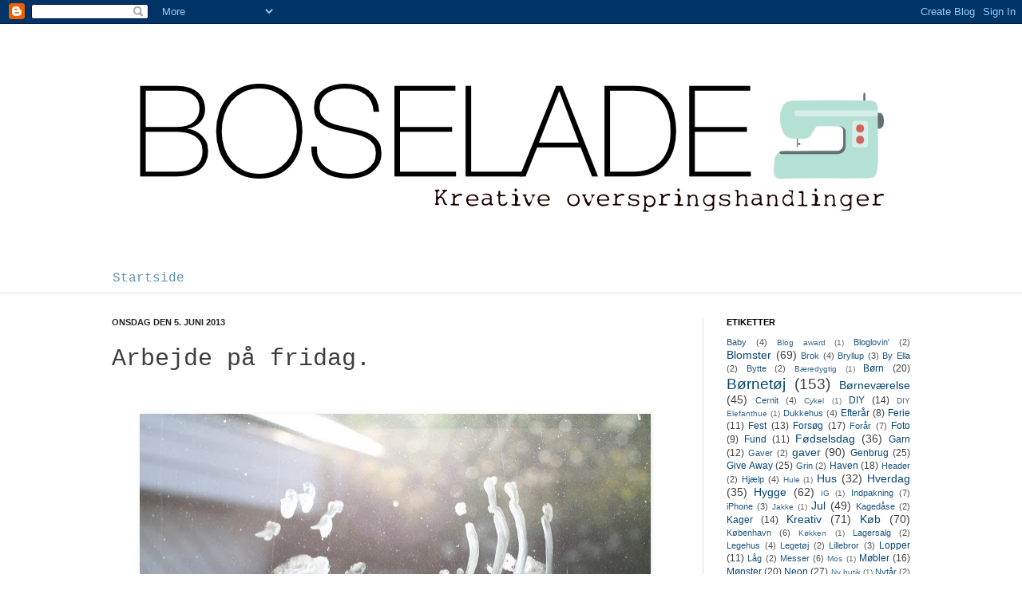

--- FILE ---
content_type: text/html; charset=UTF-8
request_url: http://boselade.blogspot.com/2013/06/arbejde-pa-fridag.html
body_size: 82092
content:
<!DOCTYPE html>
<html class='v2' dir='ltr' lang='da'>
<head>
<link href='https://www.blogger.com/static/v1/widgets/335934321-css_bundle_v2.css' rel='stylesheet' type='text/css'/>
<meta content='width=1100' name='viewport'/>
<meta content='text/html; charset=UTF-8' http-equiv='Content-Type'/>
<meta content='blogger' name='generator'/>
<link href='http://boselade.blogspot.com/favicon.ico' rel='icon' type='image/x-icon'/>
<link href='http://boselade.blogspot.com/2013/06/arbejde-pa-fridag.html' rel='canonical'/>
<link rel="alternate" type="application/atom+xml" title="Boselade - Atom" href="http://boselade.blogspot.com/feeds/posts/default" />
<link rel="alternate" type="application/rss+xml" title="Boselade - RSS" href="http://boselade.blogspot.com/feeds/posts/default?alt=rss" />
<link rel="service.post" type="application/atom+xml" title="Boselade - Atom" href="https://www.blogger.com/feeds/2601770925125877528/posts/default" />

<link rel="alternate" type="application/atom+xml" title="Boselade - Atom" href="http://boselade.blogspot.com/feeds/1271152939597477144/comments/default" />
<!--Can't find substitution for tag [blog.ieCssRetrofitLinks]-->
<link href='https://blogger.googleusercontent.com/img/b/R29vZ2xl/AVvXsEiNjlRdBzSljzmSJ7rIJkWhH20D4UVrwA8C3FRF9djAUnvAHV5rUGPZzzewjoxFgUhO63EAsgq6azEPDaZ-QTLNp7bL68sgkYO6kA6CCHZqhWKYLtqVYhBsP9ASPYYBKRpNj7_2FBc1Ahcx/s640/IMG_0404.jpg' rel='image_src'/>
<meta content='http://boselade.blogspot.com/2013/06/arbejde-pa-fridag.html' property='og:url'/>
<meta content='Arbejde på fridag.' property='og:title'/>
<meta content='         Vi har brugt fridagen på at gøre rent, rydde op i værksted, klippe græs, give algefjerner mm og VASKE VINDUER!  Ved ikke om jeres v...' property='og:description'/>
<meta content='https://blogger.googleusercontent.com/img/b/R29vZ2xl/AVvXsEiNjlRdBzSljzmSJ7rIJkWhH20D4UVrwA8C3FRF9djAUnvAHV5rUGPZzzewjoxFgUhO63EAsgq6azEPDaZ-QTLNp7bL68sgkYO6kA6CCHZqhWKYLtqVYhBsP9ASPYYBKRpNj7_2FBc1Ahcx/w1200-h630-p-k-no-nu/IMG_0404.jpg' property='og:image'/>
<title>Boselade: Arbejde på fridag.</title>
<style id='page-skin-1' type='text/css'><!--
/*
-----------------------------------------------
Blogger Template Style
Name:     Simple
Designer: Josh Peterson
URL:      www.noaesthetic.com
----------------------------------------------- */
/* Variable definitions
====================
<Variable name="keycolor" description="Main Color" type="color" default="#66bbdd"/>
<Group description="Page Text" selector="body">
<Variable name="body.font" description="Font" type="font"
default="normal normal 12px Arial, Tahoma, Helvetica, FreeSans, sans-serif"/>
<Variable name="body.text.color" description="Text Color" type="color" default="#222222"/>
</Group>
<Group description="Backgrounds" selector=".body-fauxcolumns-outer">
<Variable name="body.background.color" description="Outer Background" type="color" default="#66bbdd"/>
<Variable name="content.background.color" description="Main Background" type="color" default="#ffffff"/>
<Variable name="header.background.color" description="Header Background" type="color" default="transparent"/>
</Group>
<Group description="Links" selector=".main-outer">
<Variable name="link.color" description="Link Color" type="color" default="#2288bb"/>
<Variable name="link.visited.color" description="Visited Color" type="color" default="#888888"/>
<Variable name="link.hover.color" description="Hover Color" type="color" default="#33aaff"/>
</Group>
<Group description="Blog Title" selector=".header h1">
<Variable name="header.font" description="Font" type="font"
default="normal normal 60px Arial, Tahoma, Helvetica, FreeSans, sans-serif"/>
<Variable name="header.text.color" description="Title Color" type="color" default="#3399bb" />
</Group>
<Group description="Blog Description" selector=".header .description">
<Variable name="description.text.color" description="Description Color" type="color"
default="#777777" />
</Group>
<Group description="Tabs Text" selector=".tabs-inner .widget li a">
<Variable name="tabs.font" description="Font" type="font"
default="normal normal 14px Arial, Tahoma, Helvetica, FreeSans, sans-serif"/>
<Variable name="tabs.text.color" description="Text Color" type="color" default="#999999"/>
<Variable name="tabs.selected.text.color" description="Selected Color" type="color" default="#000000"/>
</Group>
<Group description="Tabs Background" selector=".tabs-outer .PageList">
<Variable name="tabs.background.color" description="Background Color" type="color" default="#f5f5f5"/>
<Variable name="tabs.selected.background.color" description="Selected Color" type="color" default="#eeeeee"/>
</Group>
<Group description="Post Title" selector="h3.post-title, .comments h4">
<Variable name="post.title.font" description="Font" type="font"
default="normal normal 22px Arial, Tahoma, Helvetica, FreeSans, sans-serif"/>
</Group>
<Group description="Date Header" selector=".date-header">
<Variable name="date.header.color" description="Text Color" type="color"
default="#3e3e3e"/>
<Variable name="date.header.background.color" description="Background Color" type="color"
default="transparent"/>
</Group>
<Group description="Post Footer" selector=".post-footer">
<Variable name="post.footer.text.color" description="Text Color" type="color" default="#666666"/>
<Variable name="post.footer.background.color" description="Background Color" type="color"
default="#f9f9f9"/>
<Variable name="post.footer.border.color" description="Shadow Color" type="color" default="#eeeeee"/>
</Group>
<Group description="Gadgets" selector="h2">
<Variable name="widget.title.font" description="Title Font" type="font"
default="normal bold 11px Arial, Tahoma, Helvetica, FreeSans, sans-serif"/>
<Variable name="widget.title.text.color" description="Title Color" type="color" default="#000000"/>
<Variable name="widget.alternate.text.color" description="Alternate Color" type="color" default="#999999"/>
</Group>
<Group description="Images" selector=".main-inner">
<Variable name="image.background.color" description="Background Color" type="color" default="#ffffff"/>
<Variable name="image.border.color" description="Border Color" type="color" default="#eeeeee"/>
<Variable name="image.text.color" description="Caption Text Color" type="color" default="#3e3e3e"/>
</Group>
<Group description="Accents" selector=".content-inner">
<Variable name="body.rule.color" description="Separator Line Color" type="color" default="#eeeeee"/>
<Variable name="tabs.border.color" description="Tabs Border Color" type="color" default="#dedede"/>
</Group>
<Variable name="body.background" description="Body Background" type="background"
color="#ffffff" default="$(color) none repeat scroll top left"/>
<Variable name="body.background.override" description="Body Background Override" type="string" default=""/>
<Variable name="body.background.gradient.cap" description="Body Gradient Cap" type="url"
default="url(http://www.blogblog.com/1kt/simple/gradients_light.png)"/>
<Variable name="body.background.gradient.tile" description="Body Gradient Tile" type="url"
default="url(http://www.blogblog.com/1kt/simple/body_gradient_tile_light.png)"/>
<Variable name="content.background.color.selector" description="Content Background Color Selector" type="string" default=".content-inner"/>
<Variable name="content.padding" description="Content Padding" type="length" default="10px"/>
<Variable name="content.padding.horizontal" description="Content Horizontal Padding" type="length" default="0"/>
<Variable name="content.shadow.spread" description="Content Shadow Spread" type="length" default="40px"/>
<Variable name="content.shadow.spread.webkit" description="Content Shadow Spread (WebKit)" type="length" default="5px"/>
<Variable name="content.shadow.spread.ie" description="Content Shadow Spread (IE)" type="length" default="10px"/>
<Variable name="main.border.width" description="Main Border Width" type="length" default="0"/>
<Variable name="header.background.gradient" description="Header Gradient" type="url" default="none"/>
<Variable name="header.shadow.offset.left" description="Header Shadow Offset Left" type="length" default="-1px"/>
<Variable name="header.shadow.offset.top" description="Header Shadow Offset Top" type="length" default="-1px"/>
<Variable name="header.shadow.spread" description="Header Shadow Spread" type="length" default="1px"/>
<Variable name="header.padding" description="Header Padding" type="length" default="30px"/>
<Variable name="header.border.size" description="Header Border Size" type="length" default="1px"/>
<Variable name="header.bottom.border.size" description="Header Bottom Border Size" type="length" default="0"/>
<Variable name="header.border.horizontalsize" description="Header Horizontal Border Size" type="length" default="0"/>
<Variable name="description.text.size" description="Description Text Size" type="string" default="140%"/>
<Variable name="tabs.margin.top" description="Tabs Margin Top" type="length" default="0" />
<Variable name="tabs.margin.side" description="Tabs Side Margin" type="length" default="30px" />
<Variable name="tabs.background.gradient" description="Tabs Background Gradient" type="url"
default="url(http://www.blogblog.com/1kt/simple/gradients_light.png)"/>
<Variable name="tabs.border.width" description="Tabs Border Width" type="length" default="1px"/>
<Variable name="tabs.bevel.border.width" description="Tabs Bevel Border Width" type="length" default="1px"/>
<Variable name="date.header.padding" description="Date Header Padding" type="string" default="inherit"/>
<Variable name="date.header.letterspacing" description="Date Header Letter Spacing" type="string" default="inherit"/>
<Variable name="date.header.margin" description="Date Header Margin" type="string" default="inherit"/>
<Variable name="post.margin.bottom" description="Post Bottom Margin" type="length" default="25px"/>
<Variable name="image.border.small.size" description="Image Border Small Size" type="length" default="2px"/>
<Variable name="image.border.large.size" description="Image Border Large Size" type="length" default="5px"/>
<Variable name="page.width.selector" description="Page Width Selector" type="string" default=".region-inner"/>
<Variable name="page.width" description="Page Width" type="string" default="auto"/>
<Variable name="main.section.margin" description="Main Section Margin" type="length" default="15px"/>
<Variable name="main.padding" description="Main Padding" type="length" default="15px"/>
<Variable name="main.padding.top" description="Main Padding Top" type="length" default="30px"/>
<Variable name="main.padding.bottom" description="Main Padding Bottom" type="length" default="30px"/>
<Variable name="paging.background"
color="#ffffff"
description="Background of blog paging area" type="background"
default="transparent none no-repeat scroll top center"/>
<Variable name="footer.bevel" description="Bevel border length of footer" type="length" default="0"/>
<Variable name="mobile.background.overlay" description="Mobile Background Overlay" type="string"
default="transparent none repeat scroll top left"/>
<Variable name="mobile.background.size" description="Mobile Background Size" type="string" default="auto"/>
<Variable name="mobile.button.color" description="Mobile Button Color" type="color" default="#ffffff" />
<Variable name="startSide" description="Side where text starts in blog language" type="automatic" default="left"/>
<Variable name="endSide" description="Side where text ends in blog language" type="automatic" default="right"/>
*/
/* Content
----------------------------------------------- */
body {
font: normal normal 12px Arial, Tahoma, Helvetica, FreeSans, sans-serif;
color: #3e3e3e;
background: #ffffff none no-repeat scroll center center;
padding: 0 0 0 0;
background-attachment: scroll;
}
html body .content-outer {
min-width: 0;
max-width: 100%;
width: 100%;
}
a:link {
text-decoration:none;
color: #084572;
}
a:visited {
text-decoration:none;
color: #6fa8dc;
}
a:hover {
text-decoration:underline;
color: #8561c3;
}
.body-fauxcolumn-outer .fauxcolumn-inner {
background: transparent none repeat scroll top left;
_background-image: none;
}
.body-fauxcolumn-outer .cap-top {
position: absolute;
z-index: 1;
height: 400px;
width: 100%;
background: #ffffff none no-repeat scroll center center;
background-attachment: scroll;
}
.body-fauxcolumn-outer .cap-top .cap-left {
width: 100%;
background: transparent none repeat-x scroll top left;
_background-image: none;
}
.content-outer {
-moz-box-shadow: 0 0 0 rgba(0, 0, 0, .15);
-webkit-box-shadow: 0 0 0 rgba(0, 0, 0, .15);
-goog-ms-box-shadow: 0 0 0 #333333;
box-shadow: 0 0 0 rgba(0, 0, 0, .15);
margin-bottom: 1px;
}
.content-inner {
padding: 0 0;
}
.main-outer, .footer-outer {
background-color: #ffffff;
}
/* Header
----------------------------------------------- */
.header-outer {
background: transparent none repeat-x scroll 0 -400px;
_background-image: none;
}
.Header h1 {
font: normal normal 70px 'Courier New', Courier, FreeMono, monospace;
color: #5f26ad;
text-shadow: 0 0 0 rgba(0, 0, 0, .2);
}
.Header h1 a {
color: #5f26ad;
}
.Header .description {
font-size: 200%;
color: #505050;
}
.header-inner .Header .titlewrapper {
padding: 22px 30px;
}
.header-inner .Header .descriptionwrapper {
padding: 0 30px;
}
/* Tabs
----------------------------------------------- */
.tabs-inner .section:first-child {
border-top: 0 solid #dddddd;
}
.tabs-inner .section:first-child ul {
margin-top: -0;
border-top: 0 solid #dddddd;
border-left: 0 solid #dddddd;
border-right: 0 solid #dddddd;
}
.tabs-inner .widget ul {
background: transparent none repeat-x scroll 0 -800px;
_background-image: none;
border-bottom: 0 solid #dddddd;
margin-top: 0;
margin-left: -0;
margin-right: -0;
}
.tabs-inner .widget li a {
display: inline-block;
padding: .6em 1em;
font: normal normal 16px 'Courier New', Courier, FreeMono, monospace;
color: #5f91b0;
border-left: 0 solid #ffffff;
border-right: 0 solid #dddddd;
}
.tabs-inner .widget li:first-child a {
border-left: none;
}
.tabs-inner .widget li.selected a, .tabs-inner .widget li a:hover {
color: #505050;
background-color: transparent;
text-decoration: none;
}
/* Columns
----------------------------------------------- */
.main-outer {
border-top: 1px solid #dedede;
}
.fauxcolumn-left-outer .fauxcolumn-inner {
border-right: 1px solid #dedede;
}
.fauxcolumn-right-outer .fauxcolumn-inner {
border-left: 1px solid #dedede;
}
/* Headings
----------------------------------------------- */
h2 {
margin: 0 0 1em 0;
font: normal bold 11px Arial, Tahoma, Helvetica, FreeSans, sans-serif;
color: #000000;
text-transform: uppercase;
}
/* Widgets
----------------------------------------------- */
.widget .zippy {
color: #9b9b9b;
text-shadow: 2px 2px 1px rgba(0, 0, 0, .1);
}
.widget .popular-posts ul {
list-style: none;
}
/* Posts
----------------------------------------------- */
.date-header span {
background-color: transparent;
color: #222222;
padding: inherit;
letter-spacing: inherit;
margin: inherit;
}
.main-inner {
padding-top: 30px;
padding-bottom: 30px;
}
.main-inner .column-center-inner {
padding: 0 15px;
}
.main-inner .column-center-inner .section {
margin: 0 15px;
}
.post {
margin: 0 0 25px 0;
}
h3.post-title, .comments h4 {
font: normal normal 30px 'Courier New', Courier, FreeMono, monospace;
margin: .75em 0 0;
}
.post-body {
font-size: 110%;
line-height: 1.4;
position: relative;
}
.post-body img, .post-body .tr-caption-container, .Profile img, .Image img,
.BlogList .item-thumbnail img {
padding: 0;
background: transparent;
border: 0px solid transparent;
-moz-box-shadow: 1px 1px 5px rgba(0, 0, 0, .1);
-webkit-box-shadow: 1px 1px 5px rgba(0, 0, 0, .1);
box-shadow: 1px 1px 5px rgba(0, 0, 0, .1);
}
.post-body img, .post-body .tr-caption-container {
}
.post-body .tr-caption-container {
color: #222222;
}
.post-body .tr-caption-container img {
padding: 0;
background: transparent;
border: none;
-moz-box-shadow: 0 0 0 rgba(0, 0, 0, .1);
-webkit-box-shadow: 0 0 0 rgba(0, 0, 0, .1);
box-shadow: 0 0 0 rgba(0, 0, 0, .1);
}
.post-header {
margin: 0 0 1.5em;
line-height: 1.6;
font-size: 90%;
}
.post-footer {
margin: 20px -2px 0;
padding: 5px 10px;
color: #6c6c6c;
background-color: #fafafa;
border-bottom: 1px solid #efefef;
line-height: 1.6;
font-size: 90%;
}
#comments .comment-author {
padding-top: 1.5em;
border-top: 1px solid #dedede;
background-position: 0 1.5em;
}
#comments .comment-author:first-child {
padding-top: 0;
border-top: none;
}
.avatar-image-container {
margin: .2em 0 0;
}
#comments .avatar-image-container img {
border: 1px solid transparent;
}
/* Comments
----------------------------------------------- */
.comments .comments-content .icon.blog-author {
background-repeat: no-repeat;
background-image: url([data-uri]);
}
.comments .comments-content .loadmore a {
border-top: 1px solid #9b9b9b;
border-bottom: 1px solid #9b9b9b;
}
.comments .comment-thread.inline-thread {
background-color: #fafafa;
}
.comments .continue {
border-top: 2px solid #9b9b9b;
}
/* Accents
---------------------------------------------- */
.section-columns td.columns-cell {
border-left: 1px solid #dedede;
}
.blog-pager {
background: transparent none no-repeat scroll top center;
}
.blog-pager-older-link, .home-link,
.blog-pager-newer-link {
background-color: #ffffff;
padding: 5px;
}
.footer-outer {
border-top: 0 dashed #bbbbbb;
}
/* Mobile
----------------------------------------------- */
body.mobile  {
background-size: auto;
}
.mobile .body-fauxcolumn-outer {
background: transparent none repeat scroll top left;
}
.mobile .body-fauxcolumn-outer .cap-top {
background-size: 100% auto;
}
.mobile .content-outer {
-webkit-box-shadow: 0 0 3px rgba(0, 0, 0, .15);
box-shadow: 0 0 3px rgba(0, 0, 0, .15);
padding: 0 0;
}
body.mobile .AdSense {
margin: 0 -0;
}
.mobile .tabs-inner .widget ul {
margin-left: 0;
margin-right: 0;
}
.mobile .post {
margin: 0;
}
.mobile .main-inner .column-center-inner .section {
margin: 0;
}
.mobile .date-header span {
padding: 0.1em 10px;
margin: 0 -10px;
}
.mobile h3.post-title {
margin: 0;
}
.mobile .blog-pager {
background: transparent none no-repeat scroll top center;
}
.mobile .footer-outer {
border-top: none;
}
.mobile .main-inner, .mobile .footer-inner {
background-color: #ffffff;
}
.mobile-index-contents {
color: #3e3e3e;
}
.mobile-link-button {
background-color: #084572;
}
.mobile-link-button a:link, .mobile-link-button a:visited {
color: #ffffff;
}
.mobile .tabs-inner .section:first-child {
border-top: none;
}
.mobile .tabs-inner .PageList .widget-content {
background-color: transparent;
color: #505050;
border-top: 0 solid #dddddd;
border-bottom: 0 solid #dddddd;
}
.mobile .tabs-inner .PageList .widget-content .pagelist-arrow {
border-left: 1px solid #dddddd;
}

--></style>
<style id='template-skin-1' type='text/css'><!--
body {
min-width: 1060px;
}
.content-outer, .content-fauxcolumn-outer, .region-inner {
min-width: 1060px;
max-width: 1060px;
_width: 1060px;
}
.main-inner .columns {
padding-left: 0px;
padding-right: 290px;
}
.main-inner .fauxcolumn-center-outer {
left: 0px;
right: 290px;
/* IE6 does not respect left and right together */
_width: expression(this.parentNode.offsetWidth -
parseInt("0px") -
parseInt("290px") + 'px');
}
.main-inner .fauxcolumn-left-outer {
width: 0px;
}
.main-inner .fauxcolumn-right-outer {
width: 290px;
}
.main-inner .column-left-outer {
width: 0px;
right: 100%;
margin-left: -0px;
}
.main-inner .column-right-outer {
width: 290px;
margin-right: -290px;
}
#layout {
min-width: 0;
}
#layout .content-outer {
min-width: 0;
width: 800px;
}
#layout .region-inner {
min-width: 0;
width: auto;
}
body#layout div.add_widget {
padding: 8px;
}
body#layout div.add_widget a {
margin-left: 32px;
}
--></style>
<link href='https://www.blogger.com/dyn-css/authorization.css?targetBlogID=2601770925125877528&amp;zx=66873bb0-731a-4928-aca0-2fdae924a12b' media='none' onload='if(media!=&#39;all&#39;)media=&#39;all&#39;' rel='stylesheet'/><noscript><link href='https://www.blogger.com/dyn-css/authorization.css?targetBlogID=2601770925125877528&amp;zx=66873bb0-731a-4928-aca0-2fdae924a12b' rel='stylesheet'/></noscript>
<meta name='google-adsense-platform-account' content='ca-host-pub-1556223355139109'/>
<meta name='google-adsense-platform-domain' content='blogspot.com'/>

</head>
<body class='loading'>
<div class='navbar section' id='navbar' name='Navigationslinje'><div class='widget Navbar' data-version='1' id='Navbar1'><script type="text/javascript">
    function setAttributeOnload(object, attribute, val) {
      if(window.addEventListener) {
        window.addEventListener('load',
          function(){ object[attribute] = val; }, false);
      } else {
        window.attachEvent('onload', function(){ object[attribute] = val; });
      }
    }
  </script>
<div id="navbar-iframe-container"></div>
<script type="text/javascript" src="https://apis.google.com/js/platform.js"></script>
<script type="text/javascript">
      gapi.load("gapi.iframes:gapi.iframes.style.bubble", function() {
        if (gapi.iframes && gapi.iframes.getContext) {
          gapi.iframes.getContext().openChild({
              url: 'https://www.blogger.com/navbar/2601770925125877528?po\x3d1271152939597477144\x26origin\x3dhttp://boselade.blogspot.com',
              where: document.getElementById("navbar-iframe-container"),
              id: "navbar-iframe"
          });
        }
      });
    </script><script type="text/javascript">
(function() {
var script = document.createElement('script');
script.type = 'text/javascript';
script.src = '//pagead2.googlesyndication.com/pagead/js/google_top_exp.js';
var head = document.getElementsByTagName('head')[0];
if (head) {
head.appendChild(script);
}})();
</script>
</div></div>
<div class='body-fauxcolumns'>
<div class='fauxcolumn-outer body-fauxcolumn-outer'>
<div class='cap-top'>
<div class='cap-left'></div>
<div class='cap-right'></div>
</div>
<div class='fauxborder-left'>
<div class='fauxborder-right'></div>
<div class='fauxcolumn-inner'>
</div>
</div>
<div class='cap-bottom'>
<div class='cap-left'></div>
<div class='cap-right'></div>
</div>
</div>
</div>
<div class='content'>
<div class='content-fauxcolumns'>
<div class='fauxcolumn-outer content-fauxcolumn-outer'>
<div class='cap-top'>
<div class='cap-left'></div>
<div class='cap-right'></div>
</div>
<div class='fauxborder-left'>
<div class='fauxborder-right'></div>
<div class='fauxcolumn-inner'>
</div>
</div>
<div class='cap-bottom'>
<div class='cap-left'></div>
<div class='cap-right'></div>
</div>
</div>
</div>
<div class='content-outer'>
<div class='content-cap-top cap-top'>
<div class='cap-left'></div>
<div class='cap-right'></div>
</div>
<div class='fauxborder-left content-fauxborder-left'>
<div class='fauxborder-right content-fauxborder-right'></div>
<div class='content-inner'>
<header>
<div class='header-outer'>
<div class='header-cap-top cap-top'>
<div class='cap-left'></div>
<div class='cap-right'></div>
</div>
<div class='fauxborder-left header-fauxborder-left'>
<div class='fauxborder-right header-fauxborder-right'></div>
<div class='region-inner header-inner'>
<div class='header section' id='header' name='Overskrift'><div class='widget Header' data-version='1' id='Header1'>
<div id='header-inner'>
<a href='http://boselade.blogspot.com/' style='display: block'>
<img alt='Boselade' height='300px; ' id='Header1_headerimg' src='https://blogger.googleusercontent.com/img/b/R29vZ2xl/AVvXsEjoCCB1v5trSmv0Oyz5SYruIGbqJ0lfAKIGsAL3UeNjuKSDQ6c9QrdwJqK98ypKE_Tql1O1mDUwHUHXjZBAXOv3dLpdS1Ul8BHw1Ql4PAopIxUU_GFQfZWxGOzbTVB5aOD8BQh3w3TK-Rki/s1600/blog+cover.jpg' style='display: block' width='1060px; '/>
</a>
</div>
</div></div>
</div>
</div>
<div class='header-cap-bottom cap-bottom'>
<div class='cap-left'></div>
<div class='cap-right'></div>
</div>
</div>
</header>
<div class='tabs-outer'>
<div class='tabs-cap-top cap-top'>
<div class='cap-left'></div>
<div class='cap-right'></div>
</div>
<div class='fauxborder-left tabs-fauxborder-left'>
<div class='fauxborder-right tabs-fauxborder-right'></div>
<div class='region-inner tabs-inner'>
<div class='tabs section' id='crosscol' name='Felt over alle kolonner'><div class='widget LinkList' data-version='1' id='LinkList1'>
<h2>Startside</h2>
<div class='widget-content'>
<ul>
<li><a href='http://boselade.blogspot.com'>Startside</a></li>
</ul>
<div class='clear'></div>
</div>
</div></div>
<div class='tabs no-items section' id='crosscol-overflow' name='Cross-Column 2'></div>
</div>
</div>
<div class='tabs-cap-bottom cap-bottom'>
<div class='cap-left'></div>
<div class='cap-right'></div>
</div>
</div>
<div class='main-outer'>
<div class='main-cap-top cap-top'>
<div class='cap-left'></div>
<div class='cap-right'></div>
</div>
<div class='fauxborder-left main-fauxborder-left'>
<div class='fauxborder-right main-fauxborder-right'></div>
<div class='region-inner main-inner'>
<div class='columns fauxcolumns'>
<div class='fauxcolumn-outer fauxcolumn-center-outer'>
<div class='cap-top'>
<div class='cap-left'></div>
<div class='cap-right'></div>
</div>
<div class='fauxborder-left'>
<div class='fauxborder-right'></div>
<div class='fauxcolumn-inner'>
</div>
</div>
<div class='cap-bottom'>
<div class='cap-left'></div>
<div class='cap-right'></div>
</div>
</div>
<div class='fauxcolumn-outer fauxcolumn-left-outer'>
<div class='cap-top'>
<div class='cap-left'></div>
<div class='cap-right'></div>
</div>
<div class='fauxborder-left'>
<div class='fauxborder-right'></div>
<div class='fauxcolumn-inner'>
</div>
</div>
<div class='cap-bottom'>
<div class='cap-left'></div>
<div class='cap-right'></div>
</div>
</div>
<div class='fauxcolumn-outer fauxcolumn-right-outer'>
<div class='cap-top'>
<div class='cap-left'></div>
<div class='cap-right'></div>
</div>
<div class='fauxborder-left'>
<div class='fauxborder-right'></div>
<div class='fauxcolumn-inner'>
</div>
</div>
<div class='cap-bottom'>
<div class='cap-left'></div>
<div class='cap-right'></div>
</div>
</div>
<!-- corrects IE6 width calculation -->
<div class='columns-inner'>
<div class='column-center-outer'>
<div class='column-center-inner'>
<div class='main section' id='main' name='Hovedsektion'><div class='widget Blog' data-version='1' id='Blog1'>
<div class='blog-posts hfeed'>

          <div class="date-outer">
        
<h2 class='date-header'><span>onsdag den 5. juni 2013</span></h2>

          <div class="date-posts">
        
<div class='post-outer'>
<div class='post hentry uncustomized-post-template' itemprop='blogPost' itemscope='itemscope' itemtype='http://schema.org/BlogPosting'>
<meta content='https://blogger.googleusercontent.com/img/b/R29vZ2xl/AVvXsEiNjlRdBzSljzmSJ7rIJkWhH20D4UVrwA8C3FRF9djAUnvAHV5rUGPZzzewjoxFgUhO63EAsgq6azEPDaZ-QTLNp7bL68sgkYO6kA6CCHZqhWKYLtqVYhBsP9ASPYYBKRpNj7_2FBc1Ahcx/s640/IMG_0404.jpg' itemprop='image_url'/>
<meta content='2601770925125877528' itemprop='blogId'/>
<meta content='1271152939597477144' itemprop='postId'/>
<a name='1271152939597477144'></a>
<h3 class='post-title entry-title' itemprop='name'>
Arbejde på fridag.
</h3>
<div class='post-header'>
<div class='post-header-line-1'></div>
</div>
<div class='post-body entry-content' id='post-body-1271152939597477144' itemprop='description articleBody'>
<div class="separator" style="clear: both; text-align: center;">
</div>
<br />
<div class="separator" style="clear: both; text-align: center;">
</div>
<br />
<div class="separator" style="clear: both; text-align: center;">
<a href="https://blogger.googleusercontent.com/img/b/R29vZ2xl/AVvXsEiNjlRdBzSljzmSJ7rIJkWhH20D4UVrwA8C3FRF9djAUnvAHV5rUGPZzzewjoxFgUhO63EAsgq6azEPDaZ-QTLNp7bL68sgkYO6kA6CCHZqhWKYLtqVYhBsP9ASPYYBKRpNj7_2FBc1Ahcx/s1600/IMG_0404.jpg" imageanchor="1" style="margin-left: 1em; margin-right: 1em;"><img border="0" height="426" src="https://blogger.googleusercontent.com/img/b/R29vZ2xl/AVvXsEiNjlRdBzSljzmSJ7rIJkWhH20D4UVrwA8C3FRF9djAUnvAHV5rUGPZzzewjoxFgUhO63EAsgq6azEPDaZ-QTLNp7bL68sgkYO6kA6CCHZqhWKYLtqVYhBsP9ASPYYBKRpNj7_2FBc1Ahcx/s640/IMG_0404.jpg" width="640" /></a></div>
<br />
<span style="font-family: Courier New, Courier, monospace;">Vi har brugt fridagen på at gøre rent, rydde op i værksted, klippe græs, give algefjerner mm og VASKE VINDUER!</span><br />
<span style="font-family: Courier New, Courier, monospace;">Ved ikke om jeres vinduer nogle gange ser ud som på billedet, men det gjorde vores :-0</span><br />
<span style="font-family: Courier New, Courier, monospace;">-Nu er de top shiney!</span><br />
<span style="font-family: Courier New, Courier, monospace;"><br /></span>
<span style="font-family: Courier New, Courier, monospace;">Nyt sengetøj blev det også til. Jeg har syet det for meget lang tid siden men fik aldrig lavet det helt færdig... Nu er det sket og hvor er det dejligt :-)</span><br />
<span style="font-family: Courier New, Courier, monospace;">Farverne på sengetøj og væg passer heldigvis bedre sammen i virkeligheden.</span><br />
<span style="font-family: Courier New, Courier, monospace;">Vi har simpelhen fået lavet så mange skønne ting idag - tak for hjælpen!</span><br />
<span style="font-family: Courier New, Courier, monospace;"><br /></span>
<div class="separator" style="clear: both; text-align: center;">
<a href="https://blogger.googleusercontent.com/img/b/R29vZ2xl/AVvXsEhzBP7LWKs8M-MKT9dV11_5YJA85qwyc08YTuT1GJ296Aec0IjsdPy-JuAO_UkM5K-o1CYbDR-jcT0NuXzIs6UIPJ5yT8-PQkIz-bv2S10nKDOhBwV4RyczM8unf0r8YEa09-IxVGPcJ7cG/s1600/IMG_0385.jpg" imageanchor="1" style="margin-left: 1em; margin-right: 1em;"><img border="0" height="640" src="https://blogger.googleusercontent.com/img/b/R29vZ2xl/AVvXsEhzBP7LWKs8M-MKT9dV11_5YJA85qwyc08YTuT1GJ296Aec0IjsdPy-JuAO_UkM5K-o1CYbDR-jcT0NuXzIs6UIPJ5yT8-PQkIz-bv2S10nKDOhBwV4RyczM8unf0r8YEa09-IxVGPcJ7cG/s640/IMG_0385.jpg" width="426" /></a></div>
<br />
<div style='clear: both;'></div>
</div>
<div class='post-footer'>
<div class='post-footer-line post-footer-line-1'>
<span class='post-author vcard'>
Indsendt af
<span class='fn' itemprop='author' itemscope='itemscope' itemtype='http://schema.org/Person'>
<meta content='https://www.blogger.com/profile/10797981365674985004' itemprop='url'/>
<a class='g-profile' href='https://www.blogger.com/profile/10797981365674985004' rel='author' title='author profile'>
<span itemprop='name'>Boselade</span>
</a>
</span>
</span>
<span class='post-timestamp'>
kl.
<meta content='http://boselade.blogspot.com/2013/06/arbejde-pa-fridag.html' itemprop='url'/>
<a class='timestamp-link' href='http://boselade.blogspot.com/2013/06/arbejde-pa-fridag.html' rel='bookmark' title='permanent link'><abbr class='published' itemprop='datePublished' title='2013-06-05T19:20:00+02:00'>19.20</abbr></a>
</span>
<span class='post-comment-link'>
</span>
<span class='post-icons'>
<span class='item-control blog-admin pid-795434056'>
<a href='https://www.blogger.com/post-edit.g?blogID=2601770925125877528&postID=1271152939597477144&from=pencil' title='Rediger opslag'>
<img alt='' class='icon-action' height='18' src='https://resources.blogblog.com/img/icon18_edit_allbkg.gif' width='18'/>
</a>
</span>
</span>
<div class='post-share-buttons goog-inline-block'>
<a class='goog-inline-block share-button sb-email' href='https://www.blogger.com/share-post.g?blogID=2601770925125877528&postID=1271152939597477144&target=email' target='_blank' title='Send med mail'><span class='share-button-link-text'>Send med mail</span></a><a class='goog-inline-block share-button sb-blog' href='https://www.blogger.com/share-post.g?blogID=2601770925125877528&postID=1271152939597477144&target=blog' onclick='window.open(this.href, "_blank", "height=270,width=475"); return false;' target='_blank' title='Blog om dette!'><span class='share-button-link-text'>Blog om dette!</span></a><a class='goog-inline-block share-button sb-twitter' href='https://www.blogger.com/share-post.g?blogID=2601770925125877528&postID=1271152939597477144&target=twitter' target='_blank' title='Del på X'><span class='share-button-link-text'>Del på X</span></a><a class='goog-inline-block share-button sb-facebook' href='https://www.blogger.com/share-post.g?blogID=2601770925125877528&postID=1271152939597477144&target=facebook' onclick='window.open(this.href, "_blank", "height=430,width=640"); return false;' target='_blank' title='Del via Facebook'><span class='share-button-link-text'>Del via Facebook</span></a><a class='goog-inline-block share-button sb-pinterest' href='https://www.blogger.com/share-post.g?blogID=2601770925125877528&postID=1271152939597477144&target=pinterest' target='_blank' title='Del på Pinterest'><span class='share-button-link-text'>Del på Pinterest</span></a>
</div>
</div>
<div class='post-footer-line post-footer-line-2'>
<span class='post-labels'>
Etiketter:
<a href='http://boselade.blogspot.com/search/label/Hj%C3%A6lp' rel='tag'>Hjælp</a>,
<a href='http://boselade.blogspot.com/search/label/Hus' rel='tag'>Hus</a>,
<a href='http://boselade.blogspot.com/search/label/Hverdag' rel='tag'>Hverdag</a>,
<a href='http://boselade.blogspot.com/search/label/Hygge' rel='tag'>Hygge</a>,
<a href='http://boselade.blogspot.com/search/label/Stof' rel='tag'>Stof</a>,
<a href='http://boselade.blogspot.com/search/label/Syning' rel='tag'>Syning</a>
</span>
</div>
<div class='post-footer-line post-footer-line-3'>
<span class='post-location'>
</span>
</div>
</div>
</div>
<div class='comments' id='comments'>
<a name='comments'></a>
<h4>3 kommentarer:</h4>
<div class='comments-content'>
<script async='async' src='' type='text/javascript'></script>
<script type='text/javascript'>
    (function() {
      var items = null;
      var msgs = null;
      var config = {};

// <![CDATA[
      var cursor = null;
      if (items && items.length > 0) {
        cursor = parseInt(items[items.length - 1].timestamp) + 1;
      }

      var bodyFromEntry = function(entry) {
        var text = (entry &&
                    ((entry.content && entry.content.$t) ||
                     (entry.summary && entry.summary.$t))) ||
            '';
        if (entry && entry.gd$extendedProperty) {
          for (var k in entry.gd$extendedProperty) {
            if (entry.gd$extendedProperty[k].name == 'blogger.contentRemoved') {
              return '<span class="deleted-comment">' + text + '</span>';
            }
          }
        }
        return text;
      }

      var parse = function(data) {
        cursor = null;
        var comments = [];
        if (data && data.feed && data.feed.entry) {
          for (var i = 0, entry; entry = data.feed.entry[i]; i++) {
            var comment = {};
            // comment ID, parsed out of the original id format
            var id = /blog-(\d+).post-(\d+)/.exec(entry.id.$t);
            comment.id = id ? id[2] : null;
            comment.body = bodyFromEntry(entry);
            comment.timestamp = Date.parse(entry.published.$t) + '';
            if (entry.author && entry.author.constructor === Array) {
              var auth = entry.author[0];
              if (auth) {
                comment.author = {
                  name: (auth.name ? auth.name.$t : undefined),
                  profileUrl: (auth.uri ? auth.uri.$t : undefined),
                  avatarUrl: (auth.gd$image ? auth.gd$image.src : undefined)
                };
              }
            }
            if (entry.link) {
              if (entry.link[2]) {
                comment.link = comment.permalink = entry.link[2].href;
              }
              if (entry.link[3]) {
                var pid = /.*comments\/default\/(\d+)\?.*/.exec(entry.link[3].href);
                if (pid && pid[1]) {
                  comment.parentId = pid[1];
                }
              }
            }
            comment.deleteclass = 'item-control blog-admin';
            if (entry.gd$extendedProperty) {
              for (var k in entry.gd$extendedProperty) {
                if (entry.gd$extendedProperty[k].name == 'blogger.itemClass') {
                  comment.deleteclass += ' ' + entry.gd$extendedProperty[k].value;
                } else if (entry.gd$extendedProperty[k].name == 'blogger.displayTime') {
                  comment.displayTime = entry.gd$extendedProperty[k].value;
                }
              }
            }
            comments.push(comment);
          }
        }
        return comments;
      };

      var paginator = function(callback) {
        if (hasMore()) {
          var url = config.feed + '?alt=json&v=2&orderby=published&reverse=false&max-results=50';
          if (cursor) {
            url += '&published-min=' + new Date(cursor).toISOString();
          }
          window.bloggercomments = function(data) {
            var parsed = parse(data);
            cursor = parsed.length < 50 ? null
                : parseInt(parsed[parsed.length - 1].timestamp) + 1
            callback(parsed);
            window.bloggercomments = null;
          }
          url += '&callback=bloggercomments';
          var script = document.createElement('script');
          script.type = 'text/javascript';
          script.src = url;
          document.getElementsByTagName('head')[0].appendChild(script);
        }
      };
      var hasMore = function() {
        return !!cursor;
      };
      var getMeta = function(key, comment) {
        if ('iswriter' == key) {
          var matches = !!comment.author
              && comment.author.name == config.authorName
              && comment.author.profileUrl == config.authorUrl;
          return matches ? 'true' : '';
        } else if ('deletelink' == key) {
          return config.baseUri + '/comment/delete/'
               + config.blogId + '/' + comment.id;
        } else if ('deleteclass' == key) {
          return comment.deleteclass;
        }
        return '';
      };

      var replybox = null;
      var replyUrlParts = null;
      var replyParent = undefined;

      var onReply = function(commentId, domId) {
        if (replybox == null) {
          // lazily cache replybox, and adjust to suit this style:
          replybox = document.getElementById('comment-editor');
          if (replybox != null) {
            replybox.height = '250px';
            replybox.style.display = 'block';
            replyUrlParts = replybox.src.split('#');
          }
        }
        if (replybox && (commentId !== replyParent)) {
          replybox.src = '';
          document.getElementById(domId).insertBefore(replybox, null);
          replybox.src = replyUrlParts[0]
              + (commentId ? '&parentID=' + commentId : '')
              + '#' + replyUrlParts[1];
          replyParent = commentId;
        }
      };

      var hash = (window.location.hash || '#').substring(1);
      var startThread, targetComment;
      if (/^comment-form_/.test(hash)) {
        startThread = hash.substring('comment-form_'.length);
      } else if (/^c[0-9]+$/.test(hash)) {
        targetComment = hash.substring(1);
      }

      // Configure commenting API:
      var configJso = {
        'maxDepth': config.maxThreadDepth
      };
      var provider = {
        'id': config.postId,
        'data': items,
        'loadNext': paginator,
        'hasMore': hasMore,
        'getMeta': getMeta,
        'onReply': onReply,
        'rendered': true,
        'initComment': targetComment,
        'initReplyThread': startThread,
        'config': configJso,
        'messages': msgs
      };

      var render = function() {
        if (window.goog && window.goog.comments) {
          var holder = document.getElementById('comment-holder');
          window.goog.comments.render(holder, provider);
        }
      };

      // render now, or queue to render when library loads:
      if (window.goog && window.goog.comments) {
        render();
      } else {
        window.goog = window.goog || {};
        window.goog.comments = window.goog.comments || {};
        window.goog.comments.loadQueue = window.goog.comments.loadQueue || [];
        window.goog.comments.loadQueue.push(render);
      }
    })();
// ]]>
  </script>
<div id='comment-holder'>
<div class="comment-thread toplevel-thread"><ol id="top-ra"><li class="comment" id="c4923122497723153617"><div class="avatar-image-container"><img src="//blogger.googleusercontent.com/img/b/R29vZ2xl/AVvXsEgCKmNdA4BUPJgz009z77FHOnSoB_dObWIorQtuUWyCy_SPK5dt1Pc4HdlePCIYyTkTfr1EzbHf5A4pkZvykRONefN_D7vjQltc4t31IDke0LsB2j0h2hi0v0ZE0cKsGA/s45-c/KV_favicon%232.jpg" alt=""/></div><div class="comment-block"><div class="comment-header"><cite class="user"><a href="https://www.blogger.com/profile/15151828387895563984" rel="nofollow">Karina Viki</a></cite><span class="icon user "></span><span class="datetime secondary-text"><a rel="nofollow" href="http://boselade.blogspot.com/2013/06/arbejde-pa-fridag.html?showComment=1370455554589#c4923122497723153617">5. juni 2013 kl. 20.05</a></span></div><p class="comment-content">Hi hi... de vinduer ser meget bekendte ud ;) faktisk kan vi ikke skelne håndaftrykkene fra hinanden mere, så jeg må vist også snart i gang :))<br><br>Smukt sengetøj du har fået færdigt - så lækkert når man får afsluttet sit projekt :)<br><br>Smil</p><span class="comment-actions secondary-text"><a class="comment-reply" target="_self" data-comment-id="4923122497723153617">Svar</a><span class="item-control blog-admin blog-admin pid-1733949865"><a target="_self" href="https://www.blogger.com/comment/delete/2601770925125877528/4923122497723153617">Slet</a></span></span></div><div class="comment-replies"><div id="c4923122497723153617-rt" class="comment-thread inline-thread hidden"><span class="thread-toggle thread-expanded"><span class="thread-arrow"></span><span class="thread-count"><a target="_self">Svar</a></span></span><ol id="c4923122497723153617-ra" class="thread-chrome thread-expanded"><div></div><div id="c4923122497723153617-continue" class="continue"><a class="comment-reply" target="_self" data-comment-id="4923122497723153617">Svar</a></div></ol></div></div><div class="comment-replybox-single" id="c4923122497723153617-ce"></div></li><li class="comment" id="c2609845185334406351"><div class="avatar-image-container"><img src="//blogger.googleusercontent.com/img/b/R29vZ2xl/AVvXsEjY5NQoddjjnL5BULO_U9MunpFNiAcd9XxY2NyRzPd01oa-JzGdicGL-W3TZoXzN-E356K4l1kgnJrOyVYVwyfLudKhVDST5DthMiO9RjXRKuqgBIPRnUKof6TemgILqw/s45-c/10683797_628589043927501_483155881_n.jpg" alt=""/></div><div class="comment-block"><div class="comment-header"><cite class="user"><a href="https://www.blogger.com/profile/11553939683750462961" rel="nofollow">Libbie</a></cite><span class="icon user "></span><span class="datetime secondary-text"><a rel="nofollow" href="http://boselade.blogspot.com/2013/06/arbejde-pa-fridag.html?showComment=1370509728014#c2609845185334406351">6. juni 2013 kl. 11.08</a></span></div><p class="comment-content">Vores vinduer er også MEGET beskidte.....!<br>Jeg synes al min fritid bliver brugt på at rydde og og gøre rent :(</p><span class="comment-actions secondary-text"><a class="comment-reply" target="_self" data-comment-id="2609845185334406351">Svar</a><span class="item-control blog-admin blog-admin pid-2123177120"><a target="_self" href="https://www.blogger.com/comment/delete/2601770925125877528/2609845185334406351">Slet</a></span></span></div><div class="comment-replies"><div id="c2609845185334406351-rt" class="comment-thread inline-thread hidden"><span class="thread-toggle thread-expanded"><span class="thread-arrow"></span><span class="thread-count"><a target="_self">Svar</a></span></span><ol id="c2609845185334406351-ra" class="thread-chrome thread-expanded"><div></div><div id="c2609845185334406351-continue" class="continue"><a class="comment-reply" target="_self" data-comment-id="2609845185334406351">Svar</a></div></ol></div></div><div class="comment-replybox-single" id="c2609845185334406351-ce"></div></li><li class="comment" id="c7359294621247274477"><div class="avatar-image-container"><img src="//blogger.googleusercontent.com/img/b/R29vZ2xl/AVvXsEjbyXRt9vKAN4w6QGLDW-UgkzqGei0eFY7zgy-DVhLDPBH1D7mSOn38VIG70SETuSjxigEbytmYH4p5Jr_3HyM0QDmA-d4hHy-dAaqP6ohf1urr5BjSvf23GTojeTk_NZ8/s45-c/*" alt=""/></div><div class="comment-block"><div class="comment-header"><cite class="user"><a href="https://www.blogger.com/profile/11525390649271159570" rel="nofollow">Christina (Carla og krudtuglen)</a></cite><span class="icon user "></span><span class="datetime secondary-text"><a rel="nofollow" href="http://boselade.blogspot.com/2013/06/arbejde-pa-fridag.html?showComment=1370524270835#c7359294621247274477">6. juni 2013 kl. 15.11</a></span></div><p class="comment-content">Virkelig fint sengetøj! hihi - sådan ser vores vinduer som regel ud og alligevel gider jeg ikke at pudse dem....der går jo kun en uge, så ser de sådan ud igen;-)<br>K.h.<br>Christina</p><span class="comment-actions secondary-text"><a class="comment-reply" target="_self" data-comment-id="7359294621247274477">Svar</a><span class="item-control blog-admin blog-admin pid-892725817"><a target="_self" href="https://www.blogger.com/comment/delete/2601770925125877528/7359294621247274477">Slet</a></span></span></div><div class="comment-replies"><div id="c7359294621247274477-rt" class="comment-thread inline-thread hidden"><span class="thread-toggle thread-expanded"><span class="thread-arrow"></span><span class="thread-count"><a target="_self">Svar</a></span></span><ol id="c7359294621247274477-ra" class="thread-chrome thread-expanded"><div></div><div id="c7359294621247274477-continue" class="continue"><a class="comment-reply" target="_self" data-comment-id="7359294621247274477">Svar</a></div></ol></div></div><div class="comment-replybox-single" id="c7359294621247274477-ce"></div></li></ol><div id="top-continue" class="continue"><a class="comment-reply" target="_self">Tilføj kommentar</a></div><div class="comment-replybox-thread" id="top-ce"></div><div class="loadmore hidden" data-post-id="1271152939597477144"><a target="_self">Indlæs flere...</a></div></div>
</div>
</div>
<p class='comment-footer'>
<div class='comment-form'>
<a name='comment-form'></a>
<p>
</p>
<a href='https://www.blogger.com/comment/frame/2601770925125877528?po=1271152939597477144&hl=da&saa=85391&origin=http://boselade.blogspot.com' id='comment-editor-src'></a>
<iframe allowtransparency='true' class='blogger-iframe-colorize blogger-comment-from-post' frameborder='0' height='410px' id='comment-editor' name='comment-editor' src='' width='100%'></iframe>
<script src='https://www.blogger.com/static/v1/jsbin/2830521187-comment_from_post_iframe.js' type='text/javascript'></script>
<script type='text/javascript'>
      BLOG_CMT_createIframe('https://www.blogger.com/rpc_relay.html');
    </script>
</div>
</p>
<div id='backlinks-container'>
<div id='Blog1_backlinks-container'>
</div>
</div>
</div>
</div>

        </div></div>
      
</div>
<div class='blog-pager' id='blog-pager'>
<span id='blog-pager-newer-link'>
<a class='blog-pager-newer-link' href='http://boselade.blogspot.com/2013/06/t-shirt-nr-2.html' id='Blog1_blog-pager-newer-link' title='Nyere opslag'>Nyere opslag</a>
</span>
<span id='blog-pager-older-link'>
<a class='blog-pager-older-link' href='http://boselade.blogspot.com/2013/06/sommer-varme.html' id='Blog1_blog-pager-older-link' title='Ældre opslag'>Ældre opslag</a>
</span>
<a class='home-link' href='http://boselade.blogspot.com/'>Start</a>
</div>
<div class='clear'></div>
<div class='post-feeds'>
<div class='feed-links'>
Abonner på:
<a class='feed-link' href='http://boselade.blogspot.com/feeds/1271152939597477144/comments/default' target='_blank' type='application/atom+xml'>Kommentarer til indlægget (Atom)</a>
</div>
</div>
</div></div>
</div>
</div>
<div class='column-left-outer'>
<div class='column-left-inner'>
<aside>
</aside>
</div>
</div>
<div class='column-right-outer'>
<div class='column-right-inner'>
<aside>
<div class='sidebar section' id='sidebar-right-1'><div class='widget Label' data-version='1' id='Label1'>
<h2>Etiketter</h2>
<div class='widget-content cloud-label-widget-content'>
<span class='label-size label-size-2'>
<a dir='ltr' href='http://boselade.blogspot.com/search/label/Baby'>Baby</a>
<span class='label-count' dir='ltr'>(4)</span>
</span>
<span class='label-size label-size-1'>
<a dir='ltr' href='http://boselade.blogspot.com/search/label/Blog%20award'>Blog award</a>
<span class='label-count' dir='ltr'>(1)</span>
</span>
<span class='label-size label-size-2'>
<a dir='ltr' href='http://boselade.blogspot.com/search/label/Bloglovin%27'>Bloglovin&#39;</a>
<span class='label-count' dir='ltr'>(2)</span>
</span>
<span class='label-size label-size-4'>
<a dir='ltr' href='http://boselade.blogspot.com/search/label/Blomster'>Blomster</a>
<span class='label-count' dir='ltr'>(69)</span>
</span>
<span class='label-size label-size-2'>
<a dir='ltr' href='http://boselade.blogspot.com/search/label/Brok'>Brok</a>
<span class='label-count' dir='ltr'>(4)</span>
</span>
<span class='label-size label-size-2'>
<a dir='ltr' href='http://boselade.blogspot.com/search/label/Bryllup'>Bryllup</a>
<span class='label-count' dir='ltr'>(3)</span>
</span>
<span class='label-size label-size-2'>
<a dir='ltr' href='http://boselade.blogspot.com/search/label/By%20Ella'>By Ella</a>
<span class='label-count' dir='ltr'>(2)</span>
</span>
<span class='label-size label-size-2'>
<a dir='ltr' href='http://boselade.blogspot.com/search/label/Bytte'>Bytte</a>
<span class='label-count' dir='ltr'>(2)</span>
</span>
<span class='label-size label-size-1'>
<a dir='ltr' href='http://boselade.blogspot.com/search/label/B%C3%A6redygtig'>Bæredygtig</a>
<span class='label-count' dir='ltr'>(1)</span>
</span>
<span class='label-size label-size-3'>
<a dir='ltr' href='http://boselade.blogspot.com/search/label/B%C3%B8rn'>Børn</a>
<span class='label-count' dir='ltr'>(20)</span>
</span>
<span class='label-size label-size-5'>
<a dir='ltr' href='http://boselade.blogspot.com/search/label/B%C3%B8rnet%C3%B8j'>Børnetøj</a>
<span class='label-count' dir='ltr'>(153)</span>
</span>
<span class='label-size label-size-4'>
<a dir='ltr' href='http://boselade.blogspot.com/search/label/B%C3%B8rnev%C3%A6relse'>Børneværelse</a>
<span class='label-count' dir='ltr'>(45)</span>
</span>
<span class='label-size label-size-2'>
<a dir='ltr' href='http://boselade.blogspot.com/search/label/Cernit'>Cernit</a>
<span class='label-count' dir='ltr'>(4)</span>
</span>
<span class='label-size label-size-1'>
<a dir='ltr' href='http://boselade.blogspot.com/search/label/Cykel'>Cykel</a>
<span class='label-count' dir='ltr'>(1)</span>
</span>
<span class='label-size label-size-3'>
<a dir='ltr' href='http://boselade.blogspot.com/search/label/DIY'>DIY</a>
<span class='label-count' dir='ltr'>(14)</span>
</span>
<span class='label-size label-size-1'>
<a dir='ltr' href='http://boselade.blogspot.com/search/label/DIY%20Elefanthue'>DIY Elefanthue</a>
<span class='label-count' dir='ltr'>(1)</span>
</span>
<span class='label-size label-size-2'>
<a dir='ltr' href='http://boselade.blogspot.com/search/label/Dukkehus'>Dukkehus</a>
<span class='label-count' dir='ltr'>(4)</span>
</span>
<span class='label-size label-size-3'>
<a dir='ltr' href='http://boselade.blogspot.com/search/label/Efter%C3%A5r'>Efterår</a>
<span class='label-count' dir='ltr'>(8)</span>
</span>
<span class='label-size label-size-3'>
<a dir='ltr' href='http://boselade.blogspot.com/search/label/Ferie'>Ferie</a>
<span class='label-count' dir='ltr'>(11)</span>
</span>
<span class='label-size label-size-3'>
<a dir='ltr' href='http://boselade.blogspot.com/search/label/Fest'>Fest</a>
<span class='label-count' dir='ltr'>(13)</span>
</span>
<span class='label-size label-size-3'>
<a dir='ltr' href='http://boselade.blogspot.com/search/label/Fors%C3%B8g'>Forsøg</a>
<span class='label-count' dir='ltr'>(17)</span>
</span>
<span class='label-size label-size-2'>
<a dir='ltr' href='http://boselade.blogspot.com/search/label/For%C3%A5r'>Forår</a>
<span class='label-count' dir='ltr'>(7)</span>
</span>
<span class='label-size label-size-3'>
<a dir='ltr' href='http://boselade.blogspot.com/search/label/Foto'>Foto</a>
<span class='label-count' dir='ltr'>(9)</span>
</span>
<span class='label-size label-size-3'>
<a dir='ltr' href='http://boselade.blogspot.com/search/label/Fund'>Fund</a>
<span class='label-count' dir='ltr'>(11)</span>
</span>
<span class='label-size label-size-4'>
<a dir='ltr' href='http://boselade.blogspot.com/search/label/F%C3%B8dselsdag'>Fødselsdag</a>
<span class='label-count' dir='ltr'>(36)</span>
</span>
<span class='label-size label-size-3'>
<a dir='ltr' href='http://boselade.blogspot.com/search/label/Garn'>Garn</a>
<span class='label-count' dir='ltr'>(12)</span>
</span>
<span class='label-size label-size-2'>
<a dir='ltr' href='http://boselade.blogspot.com/search/label/Gaver'>Gaver</a>
<span class='label-count' dir='ltr'>(2)</span>
</span>
<span class='label-size label-size-4'>
<a dir='ltr' href='http://boselade.blogspot.com/search/label/gaver'>gaver</a>
<span class='label-count' dir='ltr'>(90)</span>
</span>
<span class='label-size label-size-3'>
<a dir='ltr' href='http://boselade.blogspot.com/search/label/Genbrug'>Genbrug</a>
<span class='label-count' dir='ltr'>(25)</span>
</span>
<span class='label-size label-size-3'>
<a dir='ltr' href='http://boselade.blogspot.com/search/label/Give%20Away'>Give Away</a>
<span class='label-count' dir='ltr'>(25)</span>
</span>
<span class='label-size label-size-2'>
<a dir='ltr' href='http://boselade.blogspot.com/search/label/Grin'>Grin</a>
<span class='label-count' dir='ltr'>(2)</span>
</span>
<span class='label-size label-size-3'>
<a dir='ltr' href='http://boselade.blogspot.com/search/label/Haven'>Haven</a>
<span class='label-count' dir='ltr'>(18)</span>
</span>
<span class='label-size label-size-2'>
<a dir='ltr' href='http://boselade.blogspot.com/search/label/Header'>Header</a>
<span class='label-count' dir='ltr'>(2)</span>
</span>
<span class='label-size label-size-2'>
<a dir='ltr' href='http://boselade.blogspot.com/search/label/Hj%C3%A6lp'>Hjælp</a>
<span class='label-count' dir='ltr'>(4)</span>
</span>
<span class='label-size label-size-1'>
<a dir='ltr' href='http://boselade.blogspot.com/search/label/Hule'>Hule</a>
<span class='label-count' dir='ltr'>(1)</span>
</span>
<span class='label-size label-size-4'>
<a dir='ltr' href='http://boselade.blogspot.com/search/label/Hus'>Hus</a>
<span class='label-count' dir='ltr'>(32)</span>
</span>
<span class='label-size label-size-4'>
<a dir='ltr' href='http://boselade.blogspot.com/search/label/Hverdag'>Hverdag</a>
<span class='label-count' dir='ltr'>(35)</span>
</span>
<span class='label-size label-size-4'>
<a dir='ltr' href='http://boselade.blogspot.com/search/label/Hygge'>Hygge</a>
<span class='label-count' dir='ltr'>(62)</span>
</span>
<span class='label-size label-size-1'>
<a dir='ltr' href='http://boselade.blogspot.com/search/label/IG'>IG</a>
<span class='label-count' dir='ltr'>(1)</span>
</span>
<span class='label-size label-size-2'>
<a dir='ltr' href='http://boselade.blogspot.com/search/label/Indpakning'>Indpakning</a>
<span class='label-count' dir='ltr'>(7)</span>
</span>
<span class='label-size label-size-2'>
<a dir='ltr' href='http://boselade.blogspot.com/search/label/iPhone'>iPhone</a>
<span class='label-count' dir='ltr'>(3)</span>
</span>
<span class='label-size label-size-1'>
<a dir='ltr' href='http://boselade.blogspot.com/search/label/Jakke'>Jakke</a>
<span class='label-count' dir='ltr'>(1)</span>
</span>
<span class='label-size label-size-4'>
<a dir='ltr' href='http://boselade.blogspot.com/search/label/Jul'>Jul</a>
<span class='label-count' dir='ltr'>(49)</span>
</span>
<span class='label-size label-size-2'>
<a dir='ltr' href='http://boselade.blogspot.com/search/label/Kaged%C3%A5se'>Kagedåse</a>
<span class='label-count' dir='ltr'>(2)</span>
</span>
<span class='label-size label-size-3'>
<a dir='ltr' href='http://boselade.blogspot.com/search/label/Kager'>Kager</a>
<span class='label-count' dir='ltr'>(14)</span>
</span>
<span class='label-size label-size-4'>
<a dir='ltr' href='http://boselade.blogspot.com/search/label/Kreativ'>Kreativ</a>
<span class='label-count' dir='ltr'>(71)</span>
</span>
<span class='label-size label-size-4'>
<a dir='ltr' href='http://boselade.blogspot.com/search/label/K%C3%B8b'>Køb</a>
<span class='label-count' dir='ltr'>(70)</span>
</span>
<span class='label-size label-size-2'>
<a dir='ltr' href='http://boselade.blogspot.com/search/label/K%C3%B8benhavn'>København</a>
<span class='label-count' dir='ltr'>(6)</span>
</span>
<span class='label-size label-size-1'>
<a dir='ltr' href='http://boselade.blogspot.com/search/label/K%C3%B8kken'>Køkken</a>
<span class='label-count' dir='ltr'>(1)</span>
</span>
<span class='label-size label-size-2'>
<a dir='ltr' href='http://boselade.blogspot.com/search/label/Lagersalg'>Lagersalg</a>
<span class='label-count' dir='ltr'>(2)</span>
</span>
<span class='label-size label-size-2'>
<a dir='ltr' href='http://boselade.blogspot.com/search/label/Legehus'>Legehus</a>
<span class='label-count' dir='ltr'>(4)</span>
</span>
<span class='label-size label-size-2'>
<a dir='ltr' href='http://boselade.blogspot.com/search/label/Leget%C3%B8j'>Legetøj</a>
<span class='label-count' dir='ltr'>(2)</span>
</span>
<span class='label-size label-size-2'>
<a dir='ltr' href='http://boselade.blogspot.com/search/label/Lillebror'>Lillebror</a>
<span class='label-count' dir='ltr'>(3)</span>
</span>
<span class='label-size label-size-3'>
<a dir='ltr' href='http://boselade.blogspot.com/search/label/Lopper'>Lopper</a>
<span class='label-count' dir='ltr'>(11)</span>
</span>
<span class='label-size label-size-2'>
<a dir='ltr' href='http://boselade.blogspot.com/search/label/L%C3%A5g'>Låg</a>
<span class='label-count' dir='ltr'>(2)</span>
</span>
<span class='label-size label-size-2'>
<a dir='ltr' href='http://boselade.blogspot.com/search/label/Messer'>Messer</a>
<span class='label-count' dir='ltr'>(6)</span>
</span>
<span class='label-size label-size-1'>
<a dir='ltr' href='http://boselade.blogspot.com/search/label/Mos'>Mos</a>
<span class='label-count' dir='ltr'>(1)</span>
</span>
<span class='label-size label-size-3'>
<a dir='ltr' href='http://boselade.blogspot.com/search/label/M%C3%B8bler'>Møbler</a>
<span class='label-count' dir='ltr'>(16)</span>
</span>
<span class='label-size label-size-3'>
<a dir='ltr' href='http://boselade.blogspot.com/search/label/M%C3%B8nster'>Mønster</a>
<span class='label-count' dir='ltr'>(20)</span>
</span>
<span class='label-size label-size-3'>
<a dir='ltr' href='http://boselade.blogspot.com/search/label/Neon'>Neon</a>
<span class='label-count' dir='ltr'>(27)</span>
</span>
<span class='label-size label-size-1'>
<a dir='ltr' href='http://boselade.blogspot.com/search/label/Ny%20butik'>Ny butik</a>
<span class='label-count' dir='ltr'>(1)</span>
</span>
<span class='label-size label-size-2'>
<a dir='ltr' href='http://boselade.blogspot.com/search/label/Nyt%C3%A5r'>Nytår</a>
<span class='label-count' dir='ltr'>(2)</span>
</span>
<span class='label-size label-size-4'>
<a dir='ltr' href='http://boselade.blogspot.com/search/label/Overraskelser'>Overraskelser</a>
<span class='label-count' dir='ltr'>(44)</span>
</span>
<span class='label-size label-size-4'>
<a dir='ltr' href='http://boselade.blogspot.com/search/label/Papir'>Papir</a>
<span class='label-count' dir='ltr'>(45)</span>
</span>
<span class='label-size label-size-2'>
<a dir='ltr' href='http://boselade.blogspot.com/search/label/Penalhus'>Penalhus</a>
<span class='label-count' dir='ltr'>(4)</span>
</span>
<span class='label-size label-size-2'>
<a dir='ltr' href='http://boselade.blogspot.com/search/label/Perler'>Perler</a>
<span class='label-count' dir='ltr'>(3)</span>
</span>
<span class='label-size label-size-1'>
<a dir='ltr' href='http://boselade.blogspot.com/search/label/Pokemon'>Pokemon</a>
<span class='label-count' dir='ltr'>(1)</span>
</span>
<span class='label-size label-size-1'>
<a dir='ltr' href='http://boselade.blogspot.com/search/label/Punge'>Punge</a>
<span class='label-count' dir='ltr'>(1)</span>
</span>
<span class='label-size label-size-4'>
<a dir='ltr' href='http://boselade.blogspot.com/search/label/P%C3%A5%20tur'>På tur</a>
<span class='label-count' dir='ltr'>(38)</span>
</span>
<span class='label-size label-size-2'>
<a dir='ltr' href='http://boselade.blogspot.com/search/label/P%C3%A5ske'>Påske</a>
<span class='label-count' dir='ltr'>(2)</span>
</span>
<span class='label-size label-size-4'>
<a dir='ltr' href='http://boselade.blogspot.com/search/label/Retro'>Retro</a>
<span class='label-count' dir='ltr'>(61)</span>
</span>
<span class='label-size label-size-1'>
<a dir='ltr' href='http://boselade.blogspot.com/search/label/Slange'>Slange</a>
<span class='label-count' dir='ltr'>(1)</span>
</span>
<span class='label-size label-size-2'>
<a dir='ltr' href='http://boselade.blogspot.com/search/label/Stempel'>Stempel</a>
<span class='label-count' dir='ltr'>(3)</span>
</span>
<span class='label-size label-size-5'>
<a dir='ltr' href='http://boselade.blogspot.com/search/label/Stof'>Stof</a>
<span class='label-count' dir='ltr'>(117)</span>
</span>
<span class='label-size label-size-3'>
<a dir='ltr' href='http://boselade.blogspot.com/search/label/Strygestof'>Strygestof</a>
<span class='label-count' dir='ltr'>(18)</span>
</span>
<span class='label-size label-size-2'>
<a dir='ltr' href='http://boselade.blogspot.com/search/label/Superhelt'>Superhelt</a>
<span class='label-count' dir='ltr'>(4)</span>
</span>
<span class='label-size label-size-5'>
<a dir='ltr' href='http://boselade.blogspot.com/search/label/Syning'>Syning</a>
<span class='label-count' dir='ltr'>(230)</span>
</span>
<span class='label-size label-size-2'>
<a dir='ltr' href='http://boselade.blogspot.com/search/label/S%C3%A6lges'>Sælges</a>
<span class='label-count' dir='ltr'>(6)</span>
</span>
<span class='label-size label-size-3'>
<a dir='ltr' href='http://boselade.blogspot.com/search/label/S%C3%A6ttekasse'>Sættekasse</a>
<span class='label-count' dir='ltr'>(10)</span>
</span>
<span class='label-size label-size-1'>
<a dir='ltr' href='http://boselade.blogspot.com/search/label/Tak'>Tak</a>
<span class='label-count' dir='ltr'>(1)</span>
</span>
<span class='label-size label-size-3'>
<a dir='ltr' href='http://boselade.blogspot.com/search/label/Tape'>Tape</a>
<span class='label-count' dir='ltr'>(8)</span>
</span>
<span class='label-size label-size-3'>
<a dir='ltr' href='http://boselade.blogspot.com/search/label/Tapet'>Tapet</a>
<span class='label-count' dir='ltr'>(22)</span>
</span>
<span class='label-size label-size-2'>
<a dir='ltr' href='http://boselade.blogspot.com/search/label/Tilbygning'>Tilbygning</a>
<span class='label-count' dir='ltr'>(2)</span>
</span>
<span class='label-size label-size-2'>
<a dir='ltr' href='http://boselade.blogspot.com/search/label/Tr%C3%A6'>Træ</a>
<span class='label-count' dir='ltr'>(7)</span>
</span>
<span class='label-size label-size-3'>
<a dir='ltr' href='http://boselade.blogspot.com/search/label/T%C3%A6ppe'>Tæppe</a>
<span class='label-count' dir='ltr'>(16)</span>
</span>
<span class='label-size label-size-3'>
<a dir='ltr' href='http://boselade.blogspot.com/search/label/T%C3%B8j'>Tøj</a>
<span class='label-count' dir='ltr'>(10)</span>
</span>
<span class='label-size label-size-2'>
<a dir='ltr' href='http://boselade.blogspot.com/search/label/T%C3%B8jdyr'>Tøjdyr</a>
<span class='label-count' dir='ltr'>(5)</span>
</span>
<span class='label-size label-size-3'>
<a dir='ltr' href='http://boselade.blogspot.com/search/label/Udkl%C3%A6gning'>Udklægning</a>
<span class='label-count' dir='ltr'>(17)</span>
</span>
<span class='label-size label-size-3'>
<a dir='ltr' href='http://boselade.blogspot.com/search/label/Vundet'>Vundet</a>
<span class='label-count' dir='ltr'>(14)</span>
</span>
<div class='clear'></div>
</div>
</div><div class='widget FeaturedPost' data-version='1' id='FeaturedPost1'>
<h2 class='title'>Udvalgt indlæg</h2>
<div class='post-summary'>
<h3><a href='http://boselade.blogspot.com/2019/10/diy-elefanthue-begynder.html'>DIY Elefanthue - Begynder.</a></h3>
<img class='image' src='https://blogger.googleusercontent.com/img/b/R29vZ2xl/AVvXsEhxxk3RZsA_kc8uUGxd4M_gm1K2sjP1z-slmkC9s8UtmSaIIgO1U4_wa2YdaQacI5jl0mUrbGcAKRz5IUH5jt6yzjpYHvPVejjD_wGgJpxEDCpvAmg5DwLvgDSmz1Qv3DhewfdMs_cEAxkr/s640/IMG_3808.jpg'/>
</div>
<style type='text/css'>
    .image {
      width: 100%;
    }
  </style>
<div class='clear'></div>
</div><div class='widget Text' data-version='1' id='Text1'>
<h2 class='title'>Anja</h2>
<div class='widget-content'>
<span ="" class="Apple-style-span"  style="color:#000066;"></span><blockquote>Jeg er en pige, der har en del 'overskuds krudt' som jeg elsker at fyre af på kreative overspringshandlinger. </blockquote><blockquote>Jeg er uddannet blomsterdekoratør men arbejder som Faglærer.</blockquote><blockquote>Bor sammen med min skønne mand, min søn Emil (2009) og lillebror Hjalte (2015)</blockquote><blockquote><div><div><br /></div><div>Her kan du følge med i mine overspringshandlinger :-)</div></div><div><br /></div><div>anja@boselade.dk</div></blockquote><div><div> </div><div><br /></div><div><br /></div></div>
</div>
<div class='clear'></div>
</div><div class='widget HTML' data-version='1' id='HTML2'>
<h2 class='title'>Follow this blog with bloglovin</h2>
<div class='widget-content'>
<a title="Follow Boselade on Bloglovin" href="http://www.bloglovin.com/en/blog/3232497"><img alt="Follow on Bloglovin" src="http://www.bloglovin.com/widget/bilder/widget_watkins.gif?id=3232497" border="0" /></a>
</div>
<div class='clear'></div>
</div><div class='widget HTML' data-version='1' id='HTML3'>
<div class='widget-content'>
<a title="Follow Boselade on Bloglovin" href="http://www.bloglovin.com/en/blog/3232497"><img alt="Follow on Bloglovin" src="http://www.bloglovin.com/widget/subscribers.php?id=3232497&amp;lang=en" border="0" /></a>
</div>
<div class='clear'></div>
</div><div class='widget BlogSearch' data-version='1' id='BlogSearch1'>
<h2 class='title'>Søg i denne blog</h2>
<div class='widget-content'>
<div id='BlogSearch1_form'>
<form action='http://boselade.blogspot.com/search' class='gsc-search-box' target='_top'>
<table cellpadding='0' cellspacing='0' class='gsc-search-box'>
<tbody>
<tr>
<td class='gsc-input'>
<input autocomplete='off' class='gsc-input' name='q' size='10' title='search' type='text' value=''/>
</td>
<td class='gsc-search-button'>
<input class='gsc-search-button' title='search' type='submit' value='Søg'/>
</td>
</tr>
</tbody>
</table>
</form>
</div>
</div>
<div class='clear'></div>
</div><div class='widget PopularPosts' data-version='1' id='PopularPosts1'>
<h2>Populære indlæg</h2>
<div class='widget-content popular-posts'>
<ul>
<li>
<div class='item-thumbnail-only'>
<div class='item-thumbnail'>
<a href='http://boselade.blogspot.com/2013/06/dagen-i-dag.html' target='_blank'>
<img alt='' border='0' src='https://blogger.googleusercontent.com/img/b/R29vZ2xl/AVvXsEigH91tiaf0mqTG7-DAuurbd3p6oF-bllIVrKjSfp7ooMkzwbZ0_4TsSsa640W4jeBxcMxIy61iNCy7VueNMgWFIJ935Kkz7MweSGEIbtHe_lccynmBJGGJRwtP8FskK4X3xjSNUetGs7bS/w72-h72-p-k-no-nu/IMG_0527+(1).jpg'/>
</a>
</div>
<div class='item-title'><a href='http://boselade.blogspot.com/2013/06/dagen-i-dag.html'>Dagen i dag...</a></div>
</div>
<div style='clear: both;'></div>
</li>
<li>
<div class='item-thumbnail-only'>
<div class='item-thumbnail'>
<a href='http://boselade.blogspot.com/2019/12/bredygtig-juledekoration.html' target='_blank'>
<img alt='' border='0' src='https://blogger.googleusercontent.com/img/b/R29vZ2xl/AVvXsEhiiyqYm8v0lqXVWDbQjT3oaQm7uE-wuzaSPBB_rK8IhqcfyuvJ3K9kQyCNyqTBw8z3ka20c4j_SI2vq2TjSRUmONQP67Ly9DQeSSugBbk_fw-TeyrJopzNkouIs4wYubUKz23Y70JWj4Rr/w72-h72-p-k-no-nu/IMG_4054.jpg'/>
</a>
</div>
<div class='item-title'><a href='http://boselade.blogspot.com/2019/12/bredygtig-juledekoration.html'>Bæredygtig juledekoration</a></div>
</div>
<div style='clear: both;'></div>
</li>
<li>
<div class='item-thumbnail-only'>
<div class='item-thumbnail'>
<a href='http://boselade.blogspot.com/2012/04/pynt-til-barnevogn.html' target='_blank'>
<img alt='' border='0' src='https://blogger.googleusercontent.com/img/b/R29vZ2xl/AVvXsEi3oQt3yBzkAoqOtpcQhwh1SNRWbHEx6Qo_xNDR75_fRH0c3Xynvp7bxhFagjM7njcaIlh-4HhJJfqBSXR2I-O4naYJH3IoOEnoYDaPBZ04Jfdiluxtz_TuXlf9HMKAm_z7YT27u2LSzmZd/w72-h72-p-k-no-nu/IMG_3225.jpg'/>
</a>
</div>
<div class='item-title'><a href='http://boselade.blogspot.com/2012/04/pynt-til-barnevogn.html'>Pynt til barnevogn.</a></div>
</div>
<div style='clear: both;'></div>
</li>
<li>
<div class='item-thumbnail-only'>
<div class='item-thumbnail'>
<a href='http://boselade.blogspot.com/2012/08/retro-sovepose.html' target='_blank'>
<img alt='' border='0' src='https://blogger.googleusercontent.com/img/b/R29vZ2xl/AVvXsEhC9HdgOaHFpgXAzZV9c7nANrrkRQuED1yU35IuYiXBkAQE2AKwTALw12JeEKbFsBqdij7g8TWrLKVjH6iMSCiTEYaJHqHfVhyphenhyphenQBSEZOd1A1g2Wkm4vW6bwRj3hbKiOpzJrtdssfWo4exNV/w72-h72-p-k-no-nu/IMG_4978.jpg'/>
</a>
</div>
<div class='item-title'><a href='http://boselade.blogspot.com/2012/08/retro-sovepose.html'>Retro sovepose.</a></div>
</div>
<div style='clear: both;'></div>
</li>
</ul>
<div class='clear'></div>
</div>
</div><div class='widget Image' data-version='1' id='Image10'>
<div class='widget-content'>
<img alt='' height='230' id='Image10_img' src='https://blogger.googleusercontent.com/img/b/R29vZ2xl/AVvXsEjvL_UGor-8DpLeOMGs6_XXVTR9kEVcHQqpT_QQw3aTNPnULmp2LrvHIVUaz3LmHGjOCJpj0UVoXj3Uxvbb0_gg4QC7MOyOfbCsn1FWNod74e-6EyoT6oHCBvGrij4hpeQ_MXA1M3L1mS3Q/s230/citat+3.jpg' width='230'/>
<br/>
</div>
<div class='clear'></div>
</div><div class='widget Followers' data-version='1' id='Followers1'>
<h2 class='title'>Faste læsere, tilmeld dig før din nabo gør det :-)</h2>
<div class='widget-content'>
<div id='Followers1-wrapper'>
<div style='margin-right:2px;'>
<div><script type="text/javascript" src="https://apis.google.com/js/platform.js"></script>
<div id="followers-iframe-container"></div>
<script type="text/javascript">
    window.followersIframe = null;
    function followersIframeOpen(url) {
      gapi.load("gapi.iframes", function() {
        if (gapi.iframes && gapi.iframes.getContext) {
          window.followersIframe = gapi.iframes.getContext().openChild({
            url: url,
            where: document.getElementById("followers-iframe-container"),
            messageHandlersFilter: gapi.iframes.CROSS_ORIGIN_IFRAMES_FILTER,
            messageHandlers: {
              '_ready': function(obj) {
                window.followersIframe.getIframeEl().height = obj.height;
              },
              'reset': function() {
                window.followersIframe.close();
                followersIframeOpen("https://www.blogger.com/followers/frame/2601770925125877528?colors\x3dCgt0cmFuc3BhcmVudBILdHJhbnNwYXJlbnQaByMzZTNlM2UiByMwODQ1NzIqByNmZmZmZmYyByMwMDAwMDA6ByMzZTNlM2VCByMwODQ1NzJKByM5YjliOWJSByMwODQ1NzJaC3RyYW5zcGFyZW50\x26pageSize\x3d21\x26hl\x3dda\x26origin\x3dhttp://boselade.blogspot.com");
              },
              'open': function(url) {
                window.followersIframe.close();
                followersIframeOpen(url);
              }
            }
          });
        }
      });
    }
    followersIframeOpen("https://www.blogger.com/followers/frame/2601770925125877528?colors\x3dCgt0cmFuc3BhcmVudBILdHJhbnNwYXJlbnQaByMzZTNlM2UiByMwODQ1NzIqByNmZmZmZmYyByMwMDAwMDA6ByMzZTNlM2VCByMwODQ1NzJKByM5YjliOWJSByMwODQ1NzJaC3RyYW5zcGFyZW50\x26pageSize\x3d21\x26hl\x3dda\x26origin\x3dhttp://boselade.blogspot.com");
  </script></div>
</div>
</div>
<div class='clear'></div>
</div>
</div><div class='widget BlogList' data-version='1' id='BlogList1'>
<h2 class='title'>Min blogliste</h2>
<div class='widget-content'>
<div class='blog-list-container' id='BlogList1_container'>
<ul id='BlogList1_blogs'>
<li style='display: block;'>
<div class='blog-icon'>
<img data-lateloadsrc='https://lh3.googleusercontent.com/blogger_img_proxy/AEn0k_sQjjVunXgB3hkiLHb0F5REA4pNy_Gc6Oh85GEG3DJNneRBpqVgBrwCKtXpZ53b0uhNlyOW7792_4IdzhojL1Ehiwq-zQ=s16-w16-h16' height='16' width='16'/>
</div>
<div class='blog-content'>
<div class='blog-title'>
<a href='http://blog.sirlig.dk/' target='_blank'>
SIRLIG HERLIGHEDER</a>
</div>
<div class='item-content'>
<div class='item-thumbnail'>
<a href='http://blog.sirlig.dk/' target='_blank'>
<img alt='' border='0' height='72' src='https://blogger.googleusercontent.com/img/b/R29vZ2xl/AVvXsEjaIYv0R_BV2j8ymIQMKSO6vka-0F7iM1Bx1zmLoBKV2vsAbhC_7nX3-oXkkYu3mAn9IPgSSgsCC9jRHvgpmsb9iiQZLlQErzKtD3sQjTRbLoc7GdMP4ClGxZc9bDR8IutqN3El5Q5dBOKcPc2TyxPjP5oWN06aUZPaTfyuT2JLs3a1jIM4INrMPpJN5kRA/s72-w640-h638-c/sirlig_burger_soed_kartoffel_2.jpg' width='72'/>
</a>
</div>
<span class='item-title'>
<a href='http://blog.sirlig.dk/2026/01/opskrift-burger-med-sd-kartoffel-og-en.html' target='_blank'>
OPSKRIFT: burger med sød kartoffel og en feisty agurkesalat
</a>
</span>
<div class='item-time'>
2 uger siden
</div>
</div>
</div>
<div style='clear: both;'></div>
</li>
<li style='display: block;'>
<div class='blog-icon'>
<img data-lateloadsrc='https://lh3.googleusercontent.com/blogger_img_proxy/AEn0k_s4qGDfrdGoqUaGkXxW4Tb6lg4CaJzf-cv9Ysx-KxFbQtibKsnzNR-jAtQ_Ur1E0IM7djo413JOEihLoIdfu0ybzjWszvXaGK8VBA=s16-w16-h16' height='16' width='16'/>
</div>
<div class='blog-content'>
<div class='blog-title'>
<a href='http://lisbetll.blogspot.com/' target='_blank'>
*LLL og Co.*</a>
</div>
<div class='item-content'>
<div class='item-thumbnail'>
<a href='http://lisbetll.blogspot.com/' target='_blank'>
<img alt='' border='0' height='72' src='https://blogger.googleusercontent.com/img/b/R29vZ2xl/AVvXsEjjrO3JrYxB2a4hHv2NjhXSRaz7MSdVYbEAdkGuGEypw5FadPb6nf4ykXsoTLEimexNjDWb1MwwshQxhW5NjR2Tg2NmitXyUoAnvvMFiXkWIzElxJloYivRukzmpCQwOuEB5euEnC0xXmlIPNjdsfO6GJd-3KiaQ6eMoi6Mvj-jNuGguX5JjfoiC3fWkiKH/s72-w493-h640-c/Plakat-til-instagram-blog.png' width='72'/>
</a>
</div>
<span class='item-title'>
<a href='http://lisbetll.blogspot.com/2025/10/farverige-finurligheder-pa-stevns-fyr.html' target='_blank'>
Farverige finurligheder på Stevns Fyr
</a>
</span>
<div class='item-time'>
3 måneder siden
</div>
</div>
</div>
<div style='clear: both;'></div>
</li>
<li style='display: block;'>
<div class='blog-icon'>
<img data-lateloadsrc='https://lh3.googleusercontent.com/blogger_img_proxy/AEn0k_ubpqwZGf0SicdRXgjeOXPOywyfyb_6VqR5hzvASWKw3CFOxeLzNXtRE8MqfW6-hVRqYTBGnIXzm3dUVUgoTS_xmokB53kCHTuk-S7_NfUwEQZJZ34LQg=s16-w16-h16' height='16' width='16'/>
</div>
<div class='blog-content'>
<div class='blog-title'>
<a href='https://www.craftinessisnotoptional.com' target='_blank'>
craftiness is not optional</a>
</div>
<div class='item-content'>
<span class='item-title'>
<a href='https://www.craftinessisnotoptional.com/2025/06/more-cross-stitch-patterns-and-stuff-in-the-etsy-shop.html' target='_blank'>
More Cross Stitch Patterns and stuff in the Etsy shop!
</a>
</span>
<div class='item-time'>
7 måneder siden
</div>
</div>
</div>
<div style='clear: both;'></div>
</li>
<li style='display: block;'>
<div class='blog-icon'>
<img data-lateloadsrc='https://lh3.googleusercontent.com/blogger_img_proxy/AEn0k_uXelrf-HT_Tzatw2N2zwaHZdudsIj3JFRA5CpjT1BKOAogjMUP2Wmn3cJY3JJdgS2oLNkvYCLw-AhuSZQJYWJz4Enm6Lir8A=s16-w16-h16' height='16' width='16'/>
</div>
<div class='blog-content'>
<div class='blog-title'>
<a href='https://gabriellaholm.dk' target='_blank'>
Frk. Hansen</a>
</div>
<div class='item-content'>
<span class='item-title'>
<a href='https://gabriellaholm.dk/paaskekurve-i-hama-perler/' target='_blank'>
Påskekurve i Hama perler
</a>
</span>
<div class='item-time'>
9 måneder siden
</div>
</div>
</div>
<div style='clear: both;'></div>
</li>
<li style='display: block;'>
<div class='blog-icon'>
<img data-lateloadsrc='https://lh3.googleusercontent.com/blogger_img_proxy/AEn0k_urNNjLrknMj06Sw_wK6-sBm9VmE7WvB-Xi5ptCD2KZrVdxLq7lfdAyXMiZVsxzvOO4iv6y4AV04f3viNerOF3iDhX0QK0FwgMR_hMVWME=s16-w16-h16' height='16' width='16'/>
</div>
<div class='blog-content'>
<div class='blog-title'>
<a href='http://helle-gavin.blogspot.com/' target='_blank'>
Gavin Børnetøj</a>
</div>
<div class='item-content'>
<div class='item-thumbnail'>
<a href='http://helle-gavin.blogspot.com/' target='_blank'>
<img alt='' border='0' height='72' src='https://blogger.googleusercontent.com/img/b/R29vZ2xl/AVvXsEhAdlAVub-06qeHMBeEfhMzjZgeaQ8MqkzwAYzfbmQA8uMz7ZYlxdkI8U-Vl8yZFaoTebTabiNryuhanlUW6XPM7QMH0PaBE5CJY7GGU2Xkbl6OjBoGQol3oFhn517xrj9cWS2RhrVRWv_EwidJC30JYdgWC2O9nboS7k3O1MWN16zxRC0zaqA08KDGLp8-/s72-w512-h640-c/gummist%C3%B8vler%20fra%20bundgaard%20(2).png' width='72'/>
</a>
</div>
<span class='item-title'>
<a href='http://helle-gavin.blogspot.com/2025/03/de-frste-skridt-krver-det-bedste.html' target='_blank'>
👣 De første skridt kræver det bedste!
</a>
</span>
<div class='item-time'>
9 måneder siden
</div>
</div>
</div>
<div style='clear: both;'></div>
</li>
<li style='display: block;'>
<div class='blog-icon'>
<img data-lateloadsrc='https://lh3.googleusercontent.com/blogger_img_proxy/AEn0k_vQNTS2B95cewmK2gWzf0kxLWHBSAcSKVpFDBeCT9aDeYKHXKRO4dFbHEeQPdWt7HM0mPacUGm288dndtkBcuXqp819smh9Bw=s16-w16-h16' height='16' width='16'/>
</div>
<div class='blog-content'>
<div class='blog-title'>
<a href='https://www.belladotte.dk/' target='_blank'>
Belladotte</a>
</div>
<div class='item-content'>
<div class='item-thumbnail'>
<a href='https://www.belladotte.dk/' target='_blank'>
<img alt='' border='0' height='72' src='https://blogger.googleusercontent.com/img/b/R29vZ2xl/AVvXsEiG7UltDNgbKNdEIqKryPd10n1jI9k6FtRmCGg4AOYcZEqHyu5bt9eAYYER9Vq1r33iFgdtOLrZYH3XGK_7SqznuRtiXhUcAar2FXMKeqgpP5vb1Q7Fz06EMmO0B4a8wa5I7vkxd6L67MxkQhUawsheiOLRNy4FYInKNhlzd-NBI2aNv2HZtdmYdKm9UYqr/s72-w640-h590-c/fjor.jpg' width='72'/>
</a>
</div>
<span class='item-title'>
<a href='https://www.belladotte.dk/2025/01/2008-startede-jeg-min-blog-og-den-blev.html' target='_blank'>
</a>
</span>
<div class='item-time'>
11 måneder siden
</div>
</div>
</div>
<div style='clear: both;'></div>
</li>
<li style='display: block;'>
<div class='blog-icon'>
<img data-lateloadsrc='https://lh3.googleusercontent.com/blogger_img_proxy/AEn0k_uEUuopUDHyIQCpQpO7APvcW5lzOoV8QF_liCzi9zxe1XYV3RjCYWXmDOPK4KgEqqSDjKSB7oOtfLHEFziWnkOKZgDygUm6HXxqgM2x=s16-w16-h16' height='16' width='16'/>
</div>
<div class='blog-content'>
<div class='blog-title'>
<a href='http://frkiberis.blogspot.com/' target='_blank'>
Frk. Iberis</a>
</div>
<div class='item-content'>
<div class='item-thumbnail'>
<a href='http://frkiberis.blogspot.com/' target='_blank'>
<img alt='' border='0' height='72' src='https://blogger.googleusercontent.com/img/b/R29vZ2xl/AVvXsEjkc1KfmfJO2FBXUD8keLMrNk1WynA61S_TpDcRyU6T8CRYe6h-Olaac2FydL7fKrGzPIPncQUgPQMqPcXfydQc8CFke7_JCqICG1qWtMATVFc9uEcVfDMlHZYfxrnJf9Wg7GxRFMf5Sg1Lk8bpNWgNBQUuBNZYLLcmn8-MaMKXk-qzNQLaSO--lJaNDfc/s72-c/DSC00316.JPG' width='72'/>
</a>
</div>
<span class='item-title'>
<a href='http://frkiberis.blogspot.com/2023/08/eventyr.html' target='_blank'>
Eventyr
</a>
</span>
<div class='item-time'>
2 år siden
</div>
</div>
</div>
<div style='clear: both;'></div>
</li>
<li style='display: block;'>
<div class='blog-icon'>
<img data-lateloadsrc='https://lh3.googleusercontent.com/blogger_img_proxy/AEn0k_tHleEi3LFY0YO98Mi7h58KaZF9kVoznN4QenCwRfCIKqpO9WV4NO4KQUYIyAO_Q7vDbk1u8pmIFyJ1WrQNz0ImW-JRNwd52j9kFO5uIsM=s16-w16-h16' height='16' width='16'/>
</div>
<div class='blog-content'>
<div class='blog-title'>
<a href='http://hosfrkjensen.blogspot.com/' target='_blank'>
Hos Frøken Jensen</a>
</div>
<div class='item-content'>
<span class='item-title'>
<a href='http://hosfrkjensen.blogspot.com/2022/05/apa-itu-baccarat-dan-bagaimana-tips.html' target='_blank'>
APA ITU BACCARAT DAN BAGAIMANA TIPS UNTUK MEMENANGKAN PERMAINAN TERSEBUT ?
</a>
</span>
<div class='item-time'>
3 år siden
</div>
</div>
</div>
<div style='clear: both;'></div>
</li>
<li style='display: block;'>
<div class='blog-icon'>
<img data-lateloadsrc='https://lh3.googleusercontent.com/blogger_img_proxy/AEn0k_uAwLzh4o4KHxx1ge1fbyGlJQN8yciJ24QY2gNRItZ2PKEH-uLPYcujlT31w3f3JczIo4bp8cm6QYftP116iLekzBHWYApygdWgkXydm6zK56uNFw=s16-w16-h16' height='16' width='16'/>
</div>
<div class='blog-content'>
<div class='blog-title'>
<a href='http://lykkeoglykkeliten.blogspot.com/' target='_blank'>
..Pynt</a>
</div>
<div class='item-content'>
<div class='item-thumbnail'>
<a href='http://lykkeoglykkeliten.blogspot.com/' target='_blank'>
<img alt='' border='0' height='72' src='https://1.bp.blogspot.com/-2AJClgb597M/YTnLA6jdvXI/AAAAAAADLmQ/sXi6IvP69EoVC6Wc-AV-ourrFLce3yM0gCLcBGAsYHQ/s72-w640-h624-c/cccccc.jpg' width='72'/>
</a>
</div>
<span class='item-title'>
<a href='http://lykkeoglykkeliten.blogspot.com/2021/09/blog-post.html' target='_blank'>
</a>
</span>
<div class='item-time'>
4 år siden
</div>
</div>
</div>
<div style='clear: both;'></div>
</li>
<li style='display: block;'>
<div class='blog-icon'>
<img data-lateloadsrc='https://lh3.googleusercontent.com/blogger_img_proxy/AEn0k_uwrDl8ihvTaU4Y3MqjBz2LSbRy3-XEHP0U4JcEjfFfMuqykobIx2w7rldHu-mI4mx9XA0dRMAtLgAWnU6DME7kVVUNi1vET2URvQGHYruH35Ot=s16-w16-h16' height='16' width='16'/>
</div>
<div class='blog-content'>
<div class='blog-title'>
<a href='https://nanettefribert.blogspot.com/' target='_blank'>
Nanette Fribert</a>
</div>
<div class='item-content'>
<div class='item-thumbnail'>
<a href='https://nanettefribert.blogspot.com/' target='_blank'>
<img alt='' border='0' height='72' src='https://1.bp.blogspot.com/-73prXGkfi_0/YFJgEOnvHvI/AAAAAAAAEwc/Ul8IKS8N3iARvrMXSTFhGBAn9ipa6CDTwCLcBGAsYHQ/s72-w300-h400-c/DSCF4011low.jpg' width='72'/>
</a>
</div>
<span class='item-title'>
<a href='https://nanettefribert.blogspot.com/2021/03/kreativitet-handler-om-at-forflge-de.html' target='_blank'>
</a>
</span>
<div class='item-time'>
4 år siden
</div>
</div>
</div>
<div style='clear: both;'></div>
</li>
<li style='display: none;'>
<div class='blog-icon'>
<img data-lateloadsrc='https://lh3.googleusercontent.com/blogger_img_proxy/AEn0k_v0gQ5y64PXKkn8SyypBxxZFfG4ugatS4uuGuQQjMRgnKB1JCVSUTXro8JecvNa8eChzvUWQ5wsndjtV0CsrfFAuuDBntHbNFDF7qJxqF_6nvxXY5jb8w=s16-w16-h16' height='16' width='16'/>
</div>
<div class='blog-content'>
<div class='blog-title'>
<a href='https://frkeplegrtslillehus.blogspot.com/' target='_blank'>
Frk.EPLEGRØTs lille hus</a>
</div>
<div class='item-content'>
<div class='item-thumbnail'>
<a href='https://frkeplegrtslillehus.blogspot.com/' target='_blank'>
<img alt='' border='0' height='72' src='https://1.bp.blogspot.com/-aQnRLVJtj6A/X5unm87Dh7I/AAAAAAAAABg/80XLVCAd10UtKIUrF0A9CtGEqaddO6JWwCLcBGAsYHQ/s72-w640-h360-c/Cara%2BReset%2BHP%2BXiaomi.jpg' width='72'/>
</a>
</div>
<span class='item-title'>
<a href='https://frkeplegrtslillehus.blogspot.com/2020/10/ingin-menghapus-data-hp-yuk-simak-cara.html' target='_blank'>
Ingin Menghapus Data HP? Yuk, Simak Cara Reset HP Xiaomi
</a>
</span>
<div class='item-time'>
5 år siden
</div>
</div>
</div>
<div style='clear: both;'></div>
</li>
<li style='display: none;'>
<div class='blog-icon'>
<img data-lateloadsrc='https://lh3.googleusercontent.com/blogger_img_proxy/AEn0k_t2jhDCwkoJX06VvBbFZGBU-r5rTyP_tCfJn64XIMeRf0HP2w9MJ6lrdCatIhXGaUBmr0WBMF5BTsFZuAyBqaCOAdqqWkXz_oss=s16-w16-h16' height='16' width='16'/>
</div>
<div class='blog-content'>
<div class='blog-title'>
<a href='http://binemor.blogspot.com/' target='_blank'>
Binemor</a>
</div>
<div class='item-content'>
<div class='item-thumbnail'>
<a href='http://binemor.blogspot.com/' target='_blank'>
<img alt='' border='0' height='72' src='https://blogger.googleusercontent.com/img/b/R29vZ2xl/AVvXsEhXUzVEwlQ2ll6SW4_L2NhyphenhyphenF9Wzxskq3VnldrUp2rlfJLeKQOWSoVomKY3wdK7yEbJ41c__sQu-txr14VzmPr8bJedDjg-3tCHBy13OY7um-DlcRlhzY9inusf-3h4SJB2i3VYjoGLlhVs/s72-c/104482040_268556097575799_8489013173197162434_n.jpg' width='72'/>
</a>
</div>
<span class='item-title'>
<a href='http://binemor.blogspot.com/2020/06/en-krop-en-handfuld.html' target='_blank'>
Én krop, Én håndfuld
</a>
</span>
<div class='item-time'>
5 år siden
</div>
</div>
</div>
<div style='clear: both;'></div>
</li>
<li style='display: none;'>
<div class='blog-icon'>
<img data-lateloadsrc='https://lh3.googleusercontent.com/blogger_img_proxy/AEn0k_tDuCyOl1uQAJ_htLjX603-Ef_VaZMcunAAktXU2YFoE2q2aWLUVbTdWY4UJr9sAQhACgUAFjLPu71xwHOQNgv0-b8H-7b1hUvHNmMAuxoAP7ZX=s16-w16-h16' height='16' width='16'/>
</div>
<div class='blog-content'>
<div class='blog-title'>
<a href='https://www.naargenbrugbliverguld.dk/' target='_blank'>
Når genbrug bliver guld...</a>
</div>
<div class='item-content'>
<div class='item-thumbnail'>
<a href='https://www.naargenbrugbliverguld.dk/' target='_blank'>
<img alt='' border='0' height='72' src='https://1.bp.blogspot.com/-K1LaVu1aRaA/XpdoNUhPy2I/AAAAAAAALxA/sN26BJ1U7Iclkpju0kiTdoCs1C9TprQUACPcBGAYYCw/s72-c/20200415_163035.jpg' width='72'/>
</a>
</div>
<span class='item-title'>
<a href='https://www.naargenbrugbliverguld.dk/2020/04/nyt-kapitel-som-husejer-og-nyt-kapitel.html' target='_blank'>
Nyt kapitel som husejer - og nyt kapitel for bloggen
</a>
</span>
<div class='item-time'>
5 år siden
</div>
</div>
</div>
<div style='clear: both;'></div>
</li>
<li style='display: none;'>
<div class='blog-icon'>
<img data-lateloadsrc='https://lh3.googleusercontent.com/blogger_img_proxy/AEn0k_sGHWaMgPc5D1YADF-jl9qLhC0TdzMIS6oVbnGIUbEpxsMuoRSt1kb1pvq0V1o8lB4V8T7oJY8hqszcCqWldc8toMgYxl3tzQHnZD1BKOI=s16-w16-h16' height='16' width='16'/>
</div>
<div class='blog-content'>
<div class='blog-title'>
<a href='https://susirydahl.blogspot.com/' target='_blank'>
VELKOMMEN HOS INDRETNING MED FARVER.</a>
</div>
<div class='item-content'>
<div class='item-thumbnail'>
<a href='https://susirydahl.blogspot.com/' target='_blank'>
<img alt='' border='0' height='72' src='https://blogger.googleusercontent.com/img/b/R29vZ2xl/AVvXsEi0qNkTZxCyXVep0nuggTkX5iGzbKJl9SoYDTkoggBoD2UNuZ_hDXQi7OjkfuQr_nziFKxzGFUe7JH6ho3-3TjhTblUwEHro59GR6O7TyXBbBVJQvlEMTyZMw8GMjyXmHyM5MgVPt6rpB8/s72-c/4A0E08B9-7BB2-4489-A36C-BBAEA9DB1655.jpeg' width='72'/>
</a>
</div>
<span class='item-title'>
<a href='https://susirydahl.blogspot.com/2020/02/nyt-greengate.html' target='_blank'>
Nyt Greengate
</a>
</span>
<div class='item-time'>
5 år siden
</div>
</div>
</div>
<div style='clear: both;'></div>
</li>
<li style='display: none;'>
<div class='blog-icon'>
<img data-lateloadsrc='https://lh3.googleusercontent.com/blogger_img_proxy/AEn0k_uXDy6DmEnQcEkn2rPNK7t2Qe0SCG-kOYJDMDs879p3pLFEtKlbnS7na9dogoTzsa1QfxZcaQrp9tIGnlhN5V4_3UcdwQ3A5mnkVfY7=s16-w16-h16' height='16' width='16'/>
</div>
<div class='blog-content'>
<div class='blog-title'>
<a href='http://filihunkat.blogspot.com/' target='_blank'>
filihunkat</a>
</div>
<div class='item-content'>
<div class='item-thumbnail'>
<a href='http://filihunkat.blogspot.com/' target='_blank'>
<img alt='' border='0' height='72' src='https://blogger.googleusercontent.com/img/b/R29vZ2xl/AVvXsEgSZIV7Fb5XLOLGIY_3fjmynHC25qnQgf8No9asLZxtIcv6lkgZl3NEKg2QF67cRVsRs_Etn_q44XIHV_CfZNa2Dtq_iadjwG7RrAd1iV1IbJvFkJxZp9iwOjBWYnprtJSOIwVEjtG-bqYx/s72-c/IMG_0819+%25282%2529.JPG' width='72'/>
</a>
</div>
<span class='item-title'>
<a href='http://filihunkat.blogspot.com/2020/02/syvejledning-pa-dimsepung.html' target='_blank'>
Syvejledning på dimsepung
</a>
</span>
<div class='item-time'>
5 år siden
</div>
</div>
</div>
<div style='clear: both;'></div>
</li>
<li style='display: none;'>
<div class='blog-icon'>
<img data-lateloadsrc='https://lh3.googleusercontent.com/blogger_img_proxy/AEn0k_tTidR_-XRt1phAr-ULXSslolKOyDnfJvukNXPZ_JOMnPMSL4ScWmCoo8nuNGhVog4jgoKphmI54D7Q8hUsLh7CoPpA6_NcWjiVnGdgvsPGew=s16-w16-h16' height='16' width='16'/>
</div>
<div class='blog-content'>
<div class='blog-title'>
<a href='http://annaweinreich.blogspot.com/' target='_blank'>
Anna Weinreich</a>
</div>
<div class='item-content'>
<div class='item-thumbnail'>
<a href='http://annaweinreich.blogspot.com/' target='_blank'>
<img alt='' border='0' height='72' src='https://blogger.googleusercontent.com/img/b/R29vZ2xl/AVvXsEjI3wvlc0AJ8cNAs8nHgcXHVrv4QeyALM5IU939pI6chatooDWcwKNVgFY_LXmsR-0Kq1kYWXfrXDDY3yiuoMHPegIKAJoiOTNeytgmmFw7ShgqfTohhB3QBOo7-9c66XJKMzMdFAPRivON/s72-c/IMG_8748.JPG' width='72'/>
</a>
</div>
<span class='item-title'>
<a href='http://annaweinreich.blogspot.com/2020/02/blog-post.html' target='_blank'>
</a>
</span>
<div class='item-time'>
5 år siden
</div>
</div>
</div>
<div style='clear: both;'></div>
</li>
<li style='display: none;'>
<div class='blog-icon'>
<img data-lateloadsrc='https://lh3.googleusercontent.com/blogger_img_proxy/AEn0k_s5_sgLjkWkJYHCjDZLmkUEPojGQto1bXbuaGhHBPgQBNJMZilTuvKY6AqHd04SWagKNGwFoZv8C4PuOvtSgiPyUY-Wyjx5AHABzotuhrbh=s16-w16-h16' height='16' width='16'/>
</div>
<div class='blog-content'>
<div class='blog-title'>
<a href='http://nydeligflott.blogspot.com/' target='_blank'>
NydeligFlott</a>
</div>
<div class='item-content'>
<div class='item-thumbnail'>
<a href='http://nydeligflott.blogspot.com/' target='_blank'>
<img alt='' border='0' height='72' src='https://blogger.googleusercontent.com/img/b/R29vZ2xl/AVvXsEgSIevfUAZNSKljqJBK8LCo32OVXU5Z_f32LdX3kRDLjDUTHn0F0c3ulIFPB6wGFwLV60ji4Sa5TD59GmNHLxqVzooxAz7bnZhJMXrM94Qdl28VwI1ArAXsx_kUAj2EanVSqqX0wIg_mvxY/s72-c/63658F55-934D-4BEA-811E-2E564353E356.jpg' width='72'/>
</a>
</div>
<span class='item-title'>
<a href='http://nydeligflott.blogspot.com/2020/02/en-god-flelse.html' target='_blank'>
En god følelse...
</a>
</span>
<div class='item-time'>
5 år siden
</div>
</div>
</div>
<div style='clear: both;'></div>
</li>
<li style='display: none;'>
<div class='blog-icon'>
<img data-lateloadsrc='https://lh3.googleusercontent.com/blogger_img_proxy/AEn0k_s6nsfz2dCXny6kgz6VHENc4fkKD4sNvI-GdiVxosNEOj8gLo2oxhCk3FomnMxKfEajx33aWbBOywoN2Mb5xufm3M78_HOhrxyampC5NircAQ=s16-w16-h16' height='16' width='16'/>
</div>
<div class='blog-content'>
<div class='blog-title'>
<a href='https://sysletrolden.blogspot.com/' target='_blank'>
sysletrolden</a>
</div>
<div class='item-content'>
<div class='item-thumbnail'>
<a href='https://sysletrolden.blogspot.com/' target='_blank'>
<img alt='' border='0' height='72' src='https://blogger.googleusercontent.com/img/b/R29vZ2xl/AVvXsEjsiiXNchswQeP3vQTYQj9HFwzbWLrxqWflmms73EgUO4LOMqyyhqP_GNRXQYvhzd_ycaiCyK7HWouc6cmcpmGez9-E1N_A7wK8r1hKAJkpfHEwDplKqJbefpIEdtVktVtokyc5e452YNw/s72-c/IMG_9412.jpg' width='72'/>
</a>
</div>
<span class='item-title'>
<a href='https://sysletrolden.blogspot.com/2020/01/julegs.html' target='_blank'>
Julegæs
</a>
</span>
<div class='item-time'>
5 år siden
</div>
</div>
</div>
<div style='clear: both;'></div>
</li>
<li style='display: none;'>
<div class='blog-icon'>
<img data-lateloadsrc='https://lh3.googleusercontent.com/blogger_img_proxy/AEn0k_tMHc3ynoJOHgdUA4EbwDy96ccdnSaTNxWZ4IHwm49ZaNDGT0Wc6FqPa4pvhj5WaGRrwH9De7xvVeoOpt43KEC3j3OiCUafjUK-=s16-w16-h16' height='16' width='16'/>
</div>
<div class='blog-content'>
<div class='blog-title'>
<a href='https://avmeg.blogspot.com/' target='_blank'>
AvMeg</a>
</div>
<div class='item-content'>
<div class='item-thumbnail'>
<a href='https://avmeg.blogspot.com/' target='_blank'>
<img alt='' border='0' height='72' src='https://blogger.googleusercontent.com/img/b/R29vZ2xl/AVvXsEghtbZCAY3tAkKa5GTrUSOMsIzwW3pDv2bNDPQ6lLnc1RZtwb2sDObY_SQZWh6JYo0FQ3xlQja5SqIdWyz3AM8LtycQqhStM8veH_tq03iw8bT3FiFX-rM3MnT4Gn4mQR0LNkMvrKGPD4sk/s72-c/fullsizeoutput_38d0.jpeg' width='72'/>
</a>
</div>
<span class='item-title'>
<a href='https://avmeg.blogspot.com/2020/01/little-green-kitchen-rullekake-med.html' target='_blank'>
Little Green Kitchen rullekake med rødbete
</a>
</span>
<div class='item-time'>
6 år siden
</div>
</div>
</div>
<div style='clear: both;'></div>
</li>
<li style='display: none;'>
<div class='blog-icon'>
<img data-lateloadsrc='https://lh3.googleusercontent.com/blogger_img_proxy/AEn0k_sOD5_CrGOaa2XHfotShb6kGl1GPs-FeSKD9IJCmdZsXuTB2Py30NgzZIs4TgPshJ9dmgZkO0i27q-oVG3E-nnKiB4V1dcrcOhW0AA=s16-w16-h16' height='16' width='16'/>
</div>
<div class='blog-content'>
<div class='blog-title'>
<a href='https://www.heltogaldeles.dk/' target='_blank'>
helt og aldeles</a>
</div>
<div class='item-content'>
<div class='item-thumbnail'>
<a href='https://www.heltogaldeles.dk/' target='_blank'>
<img alt='' border='0' height='72' src='https://blogger.googleusercontent.com/img/b/R29vZ2xl/AVvXsEgikzb4TSLufZw98WG-CxsUp9fqofNKfUJke0K67aJDM5z8AvXvv5iIaaZjUWNdNCtzKWcS-_Uhh3OqJLiNlqJGzU6odjsynelfM1W6GeDGKP6dTF1234vPBWNO0pq6sC6YJW30qfosF1yE/s72-c/kina-mille-heltogaldeles1.jpg' width='72'/>
</a>
</div>
<span class='item-title'>
<a href='https://www.heltogaldeles.dk/2020/01/kina-i-kalenderen.html' target='_blank'>
KINA I KALENDEREN!
</a>
</span>
<div class='item-time'>
6 år siden
</div>
</div>
</div>
<div style='clear: both;'></div>
</li>
<li style='display: none;'>
<div class='blog-icon'>
<img data-lateloadsrc='https://lh3.googleusercontent.com/blogger_img_proxy/AEn0k_uCWSicRnVLD-s_OTEvko5-JlvCl1jCZRihw5SaPbmvtCgziI2XFfMTyELt59NpD_lpbUh6PdCbpWq8wHgCiowRxhJFWNNrBgSR=s16-w16-h16' height='16' width='16'/>
</div>
<div class='blog-content'>
<div class='blog-title'>
<a href='http://www.juliabobbin.com/' target='_blank'>
JuliaBobbin</a>
</div>
<div class='item-content'>
<div class='item-thumbnail'>
<a href='http://www.juliabobbin.com/' target='_blank'>
<img alt='' border='0' height='72' src='https://blogger.googleusercontent.com/img/b/R29vZ2xl/AVvXsEgbyBpwiUwZFUGN0Y2J01ts85X5vkNclX1tAZQtbqEKLRNYoi93Hdl6UnryaUiEJcb4S9Jo3Zk3zyCJaUaEd02mN1KFRhnvNEkDO6Vo3ub1YHl60HIWqGas_-as7UZxZ_xOlnTkvzD5zLA6/s72-c/Version+2+%25281%2529.jpg' width='72'/>
</a>
</div>
<span class='item-title'>
<a href='http://www.juliabobbin.com/2020/01/me-mades-in-2019-year-in-review.html' target='_blank'>
Me-Mades in 2019 - A Year In Review
</a>
</span>
<div class='item-time'>
6 år siden
</div>
</div>
</div>
<div style='clear: both;'></div>
</li>
<li style='display: none;'>
<div class='blog-icon'>
<img data-lateloadsrc='https://lh3.googleusercontent.com/blogger_img_proxy/AEn0k_u8gBMHoMyI77Aawaz_LlNx7BAGKTdij61n2YIC3urt2Dv5yV7dtw0K4vskqknj58QcN3UyWDBgnJmKxMQU_COq7Bd1sTsIkt30S46A78iT=s16-w16-h16' height='16' width='16'/>
</div>
<div class='blog-content'>
<div class='blog-title'>
<a href='http://www.hvorkragernevender.dk' target='_blank'>
Hvor kragerne vender</a>
</div>
<div class='item-content'>
<span class='item-title'>
<a href='http://www.hvorkragernevender.dk/2020/01/01/2019/' target='_blank'>
2019
</a>
</span>
<div class='item-time'>
6 år siden
</div>
</div>
</div>
<div style='clear: both;'></div>
</li>
<li style='display: none;'>
<div class='blog-icon'>
<img data-lateloadsrc='https://lh3.googleusercontent.com/blogger_img_proxy/AEn0k_sr-H8hj9uGJgyjGj_rD9sAUB_qKf5GtFFMgUuEo8HZJMSjhGpGO_kb5W-76i1aDBOjsKwnmaTI9j7E1hCEF0hLeAYJgwmGnAvg2QikgJSZohUCB5Q=s16-w16-h16' height='16' width='16'/>
</div>
<div class='blog-content'>
<div class='blog-title'>
<a href='http://lespommettesduchat.blogspot.com/' target='_blank'>
LES POMMETTES DU CHAT</a>
</div>
<div class='item-content'>
<div class='item-thumbnail'>
<a href='http://lespommettesduchat.blogspot.com/' target='_blank'>
<img alt='' border='0' height='72' src='https://blogger.googleusercontent.com/img/b/R29vZ2xl/AVvXsEiacGQh404SWZgzgkdd10NvQWA6kI9U4VZK_KvWaNhGSZCbRbl5mCqgInzdr6oJgXBQx2EOTmIkAcg55IwRJyUbxhKFuv4bPzN1-Z02XSvMi4GcsLVcgfpbrIjXit9vx6YKPLFPrV2elJA/s72-c/2019+poup%25C3%25A9e+chat+%25281%2529+dessin.jpg' width='72'/>
</a>
</div>
<span class='item-title'>
<a href='http://lespommettesduchat.blogspot.com/2019/12/ma-petite-poupee-de-lin-shop.html' target='_blank'>
</a>
</span>
<div class='item-time'>
6 år siden
</div>
</div>
</div>
<div style='clear: both;'></div>
</li>
<li style='display: none;'>
<div class='blog-icon'>
<img data-lateloadsrc='https://lh3.googleusercontent.com/blogger_img_proxy/AEn0k_vJDcKdqY8LjjRay2_7yhPPhcZKZGKs6ilXqCHZtA6HQSt-w6ooHony4RCwJKizyKEJo8kjycghaqkJLhAz7-taHM0m2IcKgbDtcb5xduY8filEpO8=s16-w16-h16' height='16' width='16'/>
</div>
<div class='blog-content'>
<div class='blog-title'>
<a href='http://fantast-fabrikken.blogspot.com/' target='_blank'>
Fantast-fabrikken</a>
</div>
<div class='item-content'>
<div class='item-thumbnail'>
<a href='http://fantast-fabrikken.blogspot.com/' target='_blank'>
<img alt='' border='0' height='72' src='https://blogger.googleusercontent.com/img/b/R29vZ2xl/AVvXsEiku1ocZIlr6R4_ESBMEElI-tPpiQ6KT6cPG4fcnyQguv312YgEN6_peuw-JHiV1G10UKgtFgNjEU_pOoa-wnQjXuIdcWCY3VQ_fUGQYGmHBBGu0SX0MN-3ABxPaP8JIl6wsDzRb6L5xms/s72-c/15719954374985470431639915198361.jpg' width='72'/>
</a>
</div>
<span class='item-title'>
<a href='http://fantast-fabrikken.blogspot.com/2019/10/blog-post.html' target='_blank'>
</a>
</span>
<div class='item-time'>
6 år siden
</div>
</div>
</div>
<div style='clear: both;'></div>
</li>
<li style='display: none;'>
<div class='blog-icon'>
<img data-lateloadsrc='https://lh3.googleusercontent.com/blogger_img_proxy/AEn0k_uSuNICDMhnthdTlHERRq9HKvJiQi_V7lh3Gkm6NJqWP3w0wSmsyi0DtAD6gSSzl-m1p-6f5yBa5tV8_A0pjzXBtPKdkLAhyTwVptwa2G0azNmQVPcS=s16-w16-h16' height='16' width='16'/>
</div>
<div class='blog-content'>
<div class='blog-title'>
<a href='http://syslerfrahverdagen.blogspot.com/' target='_blank'>
Sysler fra hverdagen</a>
</div>
<div class='item-content'>
<div class='item-thumbnail'>
<a href='http://syslerfrahverdagen.blogspot.com/' target='_blank'>
<img alt='' border='0' height='72' src='https://blogger.googleusercontent.com/img/b/R29vZ2xl/AVvXsEgO-OBKrdAjXsBwVfhyfYDHdqcCuNxjyJt8k13HP3r7vYd4vmvC-JsMDFFMIQRo4PND5B8H2PLnvB9WiysynW9yLmX_3BvIopy9qrZ26Yzc0jKL7LXpggS5tN9CASsLMZ89Mbyfuro5oXTz/s72-c/EE2FA540-20F7-45C5-B476-CDB984827426.jpeg' width='72'/>
</a>
</div>
<span class='item-title'>
<a href='http://syslerfrahverdagen.blogspot.com/2019/10/strikket-klud-azur-bla.html' target='_blank'>
Strikket klud - Azur blå
</a>
</span>
<div class='item-time'>
6 år siden
</div>
</div>
</div>
<div style='clear: both;'></div>
</li>
<li style='display: none;'>
<div class='blog-icon'>
<img data-lateloadsrc='https://lh3.googleusercontent.com/blogger_img_proxy/AEn0k_thcAUojPjsm5JhHPQznwJY0fPbBjTI4sGMkqzu4dlrM7ulrm1nKaUC4szrnQatUteCNrfcPmDJ56OtIxpI-7mux_0cnHj3H1kmW6Y=s16-w16-h16' height='16' width='16'/>
</div>
<div class='blog-content'>
<div class='blog-title'>
<a href='https://www.sewinglikemad.com/' target='_blank'>
Sewing Like Mad</a>
</div>
<div class='item-content'>
<div class='item-thumbnail'>
<a href='https://www.sewinglikemad.com/' target='_blank'>
<img alt='' border='0' height='72' src='https://blogger.googleusercontent.com/img/b/R29vZ2xl/AVvXsEhp5HDQIF4roacV1PEn7ImX0CO68Uxekat-vyK8ARbsZGvKMW-tvuIAhiRqLr69o2JXNMO1YmioJwnWX3HcYKhMWudxQP2veIiO4cz6CLbXYi2EmlnLh0B6E5VR4xPmUQl3EWrKUsWhR-Uh/s72-c/TelioBlog-3353.jpg' width='72'/>
</a>
</div>
<span class='item-title'>
<a href='https://www.sewinglikemad.com/2019/08/daisy-designer-pant-and-parker-tunic-in.html' target='_blank'>
Daisy Designer Pant and Parker Tunic in Telio Fabric
</a>
</span>
<div class='item-time'>
6 år siden
</div>
</div>
</div>
<div style='clear: both;'></div>
</li>
<li style='display: none;'>
<div class='blog-icon'>
<img data-lateloadsrc='https://lh3.googleusercontent.com/blogger_img_proxy/AEn0k_sV4F5dH5dSDlqdcr4A1xk5RIArPOtebiRkcQBj1dt1BUiHXNch1SOMfMf3teTlWlkTXzMMBw4phRutxDHad4AKcji3Dtxe=s16-w16-h16' height='16' width='16'/>
</div>
<div class='blog-content'>
<div class='blog-title'>
<a href='http://www.pralerier.dk/' target='_blank'>
pralerier</a>
</div>
<div class='item-content'>
<div class='item-thumbnail'>
<a href='http://www.pralerier.dk/' target='_blank'>
<img alt='' border='0' height='72' src='https://1.bp.blogspot.com/-ozYN3pnkDxU/XVA314ofRyI/AAAAAAAASCM/kLP8j_u1ZOwXylYj6QEc4_0_NAxs_TAugCLcBGAs/s72-c/Ais1.jpg' width='72'/>
</a>
</div>
<span class='item-title'>
<a href='http://www.pralerier.dk/2019/08/sommerferiens-sidste-is.html' target='_blank'>
Sommerferiens sidste is...
</a>
</span>
<div class='item-time'>
6 år siden
</div>
</div>
</div>
<div style='clear: both;'></div>
</li>
<li style='display: none;'>
<div class='blog-icon'>
<img data-lateloadsrc='https://lh3.googleusercontent.com/blogger_img_proxy/AEn0k_uKnQz-Jz-wXC20NLaf-pQaQdpRx8PdWkhMhw7Ok5A0kkDJ9-PICgMnn_iJQY2Zg1DV9QzMq2a_cu-b55vK3yKpml421GpNdW95yj4r1g=s16-w16-h16' height='16' width='16'/>
</div>
<div class='blog-content'>
<div class='blog-title'>
<a href='https://madam-malm.blogspot.com/' target='_blank'>
madam-malm</a>
</div>
<div class='item-content'>
<span class='item-title'>
<a href='https://madam-malm.blogspot.com/2019/08/selling-spirituality.html' target='_blank'>
Selling Spirituality
</a>
</span>
<div class='item-time'>
6 år siden
</div>
</div>
</div>
<div style='clear: both;'></div>
</li>
<li style='display: none;'>
<div class='blog-icon'>
<img data-lateloadsrc='https://lh3.googleusercontent.com/blogger_img_proxy/AEn0k_sfNMbTeIeneFQC3k0A4T3u63rLdZPgmsPu2UK5cZtJTAZ6cwmvOvYKSjqVVlTBeXwGBqLKKWLFtagsCOHMixpUy7TGf--KNd4H55Q=s16-w16-h16' height='16' width='16'/>
</div>
<div class='blog-content'>
<div class='blog-title'>
<a href='http://kaktusser.blogspot.com/' target='_blank'>
KakTusser</a>
</div>
<div class='item-content'>
<div class='item-thumbnail'>
<a href='http://kaktusser.blogspot.com/' target='_blank'>
<img alt='' border='0' height='72' src='https://lh5.googleusercontent.com/L7jJKtdSzZE--bNoUXNXG_IGgX9aS1yFkchNe9HV18HgDhOHwYzH-hNf9Tg=s72-c' width='72'/>
</a>
</div>
<span class='item-title'>
<a href='http://kaktusser.blogspot.com/2019/06/temporary-backup-balkappe-diy.html' target='_blank'>
Bålkappe DIY
</a>
</span>
<div class='item-time'>
6 år siden
</div>
</div>
</div>
<div style='clear: both;'></div>
</li>
<li style='display: none;'>
<div class='blog-icon'>
<img data-lateloadsrc='https://lh3.googleusercontent.com/blogger_img_proxy/AEn0k_s61RkNC4aFoKiLy3F1TG_YiTh1-ro8G4oRc7lPK1uuaM8IA7i5FBBBCrineA0WTpInMBG3e6ilVyZK9Un8Ma19vXLE=s16-w16-h16' height='16' width='16'/>
</div>
<div class='blog-content'>
<div class='blog-title'>
<a href='http://www.laralil.dk/' target='_blank'>
LaRaLiL</a>
</div>
<div class='item-content'>
<div class='item-thumbnail'>
<a href='http://www.laralil.dk/' target='_blank'>
<img alt='' border='0' height='72' src='https://3.bp.blogspot.com/-GVyCeRJF0Oc/XI4TAdRkKLI/AAAAAAAAV1M/hCbtpAhvENoLQCdK7bYiZbY40IXogR46gCLcBGAs/s72-c/IMG_5091.jpg' width='72'/>
</a>
</div>
<span class='item-title'>
<a href='http://www.laralil.dk/2019/03/lara-i-bla-livakjole.html' target='_blank'>
Lara i blå Lunakjole
</a>
</span>
<div class='item-time'>
6 år siden
</div>
</div>
</div>
<div style='clear: both;'></div>
</li>
<li style='display: none;'>
<div class='blog-icon'>
<img data-lateloadsrc='https://lh3.googleusercontent.com/blogger_img_proxy/AEn0k_us212QEAOZHE0lBnHHLA2fhrlVwVsg27Skhyy7u9SFyZYHPmSKBhut3XH76ZAfNU3W5JOZbkYnWDaGW_hmImAEkRQ9y1RRt-RBpG-tnx191w=s16-w16-h16' height='16' width='16'/>
</div>
<div class='blog-content'>
<div class='blog-title'>
<a href='https://kreativepips.blogspot.com/' target='_blank'>
Kreative Pips</a>
</div>
<div class='item-content'>
<div class='item-thumbnail'>
<a href='https://kreativepips.blogspot.com/' target='_blank'>
<img alt='' border='0' height='72' src='https://4.bp.blogspot.com/-mSKD_L2FY_o/XGVA4jO-oyI/AAAAAAAAMf8/e4C7YOAyX3grHtbFbxKmOG0xu4utzGGAwCLcBGAs/s72-c/thumbnail_IMG_4481.jpg' width='72'/>
</a>
</div>
<span class='item-title'>
<a href='https://kreativepips.blogspot.com/2019/02/min-fdselsdag.html' target='_blank'>
Min fødselsdag
</a>
</span>
<div class='item-time'>
6 år siden
</div>
</div>
</div>
<div style='clear: both;'></div>
</li>
<li style='display: none;'>
<div class='blog-icon'>
<img data-lateloadsrc='https://lh3.googleusercontent.com/blogger_img_proxy/AEn0k_vFP2U_LVXTOYlLBBZ0DUr5R5wJ_MjHhdNKKXWuEbTRQsM80MYQjRhekELFLJBgtcSOk0BL-vQn38vydSFMUtupWmkhcTf02jqHT-aP=s16-w16-h16' height='16' width='16'/>
</div>
<div class='blog-content'>
<div class='blog-title'>
<a href='http://dutterier.blogspot.com/' target='_blank'>
Dutterier</a>
</div>
<div class='item-content'>
<div class='item-thumbnail'>
<a href='http://dutterier.blogspot.com/' target='_blank'>
<img alt='' border='0' height='72' src='https://blogger.googleusercontent.com/img/b/R29vZ2xl/AVvXsEjsDbJ1i2kLOWR3pc4kaf4-JeNblMKxWkuMXZbQT_6vk69Ob3hzjedQeI-Qrhuxrb0o3eeWAOv9Kv4mL_xJf8MCFbw7LG5lyNYJdp0J2AS3eY_NB3U5qGeAyNKqmQwVGLdZBLfjhyphenhyphenI7rqjl/s72-c/%255BUNSET%255D' width='72'/>
</a>
</div>
<span class='item-title'>
<a href='http://dutterier.blogspot.com/2019/02/sprotssjal.html' target='_blank'>
Sprotssjal
</a>
</span>
<div class='item-time'>
6 år siden
</div>
</div>
</div>
<div style='clear: both;'></div>
</li>
<li style='display: none;'>
<div class='blog-icon'>
<img data-lateloadsrc='https://lh3.googleusercontent.com/blogger_img_proxy/AEn0k_sBD5ZqgdwZpwKM380dbM-z8hmjrGMYYXm1zhfFgK49W9Krrua0-15euKprSYAsf-esQ7ZCGD_g8DC8cLOtkgAb1UWHbEmuYlT4hyvhZvxCgBo=s16-w16-h16' height='16' width='16'/>
</div>
<div class='blog-content'>
<div class='blog-title'>
<a href='http://kasparasregnbue.blogspot.com/' target='_blank'>
Kasparas regnbue</a>
</div>
<div class='item-content'>
<div class='item-thumbnail'>
<a href='http://kasparasregnbue.blogspot.com/' target='_blank'>
<img alt='' border='0' height='72' src='https://blogger.googleusercontent.com/img/b/R29vZ2xl/AVvXsEgh_jVn0x7Fi-phCYvYWy3510XiYu3GzP5JNrQEJ982hNlo2ftpP_NTnxyimqviGrzDujV3vh3hmt871kqTw5xOwkKVTF4D9if79QiCkCBnVbpeiSHrlxZPGv1syGZ4XVZF04TyLmO6OlGW/s72-c/QWQE5722.jpg' width='72'/>
</a>
</div>
<span class='item-title'>
<a href='http://kasparasregnbue.blogspot.com/2019/01/vart-bittelille-renoverte-toalett.html' target='_blank'>
Vårt bittelille renoverte toalett
</a>
</span>
<div class='item-time'>
7 år siden
</div>
</div>
</div>
<div style='clear: both;'></div>
</li>
<li style='display: none;'>
<div class='blog-icon'>
<img data-lateloadsrc='https://lh3.googleusercontent.com/blogger_img_proxy/AEn0k_tbwpxcqJnMbCm46w5AHSQ9F6Y3HTVm0bHIQbkSf-KXqEnDIhOnn2EBK2fFpP9CzA16nueymQrmqWGlvsZrBIwXY9pUJariERw2ZqKd0id8rGQC=s16-w16-h16' height='16' width='16'/>
</div>
<div class='blog-content'>
<div class='blog-title'>
<a href='https://tusindfryd-blog.blogspot.com/' target='_blank'>
TUSINDFRYD</a>
</div>
<div class='item-content'>
<div class='item-thumbnail'>
<a href='https://tusindfryd-blog.blogspot.com/' target='_blank'>
<img alt='' border='0' height='72' src='https://blogger.googleusercontent.com/img/b/R29vZ2xl/AVvXsEjQRTetoqQn3vx5YESqnGpKIsF7sou7AJVCG8BwK74PNREpuqG3NbRXmHjyRGHoT4gnKVU88iskfPR6m3PBwJZZr8yF59KLnPLBXhP9ckzzWfEXeNF5mcvYIhJLWoFiCieHHCaDuGd0_NA/s72-c/Roulade18.jpg' width='72'/>
</a>
</div>
<span class='item-title'>
<a href='https://tusindfryd-blog.blogspot.com/2018/11/roulade-version-2018-gratis.html' target='_blank'>
Roulade version 2018 Gratis strikkeopskrift
</a>
</span>
<div class='item-time'>
7 år siden
</div>
</div>
</div>
<div style='clear: both;'></div>
</li>
<li style='display: none;'>
<div class='blog-icon'>
<img data-lateloadsrc='https://lh3.googleusercontent.com/blogger_img_proxy/AEn0k_sRJRhGniuro6aPUhWCv9a8_LNjTFwVkog50zRt_KZHoAeAXdTvwKnJwV0dA03dObvH0lOIVvpCABwgKBEeLJzK56MFIw=s16-w16-h16' height='16' width='16'/>
</div>
<div class='blog-content'>
<div class='blog-title'>
<a href='http://toriejayne.com/' target='_blank'>
Torie Jayne</a>
</div>
<div class='item-content'>
<span class='item-title'>
<a href='http://toriejayne.com/blog_post/torie-jaynes-country-living-workshop' target='_blank'>
Torie Jayne's Country Living Workshop
</a>
</span>
<div class='item-time'>
7 år siden
</div>
</div>
</div>
<div style='clear: both;'></div>
</li>
<li style='display: none;'>
<div class='blog-icon'>
<img data-lateloadsrc='https://lh3.googleusercontent.com/blogger_img_proxy/AEn0k_sMYxi47V4Fyya_z5o4zWhbVxV0S90qhSEgQcv0I-6eGEj6XsWw_u064lo0H_wA81tNH_v7iln9JdvXK3Abxx-a85utIKILd2Mfc9EZjg_8lpQ8YJDv0_8=s16-w16-h16' height='16' width='16'/>
</div>
<div class='blog-content'>
<div class='blog-title'>
<a href='http://karenklarbaeksverden.blogspot.com/' target='_blank'>
Karen Klarbæks Verden</a>
</div>
<div class='item-content'>
<div class='item-thumbnail'>
<a href='http://karenklarbaeksverden.blogspot.com/' target='_blank'>
<img alt='' border='0' height='72' src='https://blogger.googleusercontent.com/img/b/R29vZ2xl/AVvXsEhnr8YuicbffDhyphenhyphenYlXMeYUMff6VWuaeBTEk72ceK0u1m5pM_nx8WqHkmwWUibwWntL1E4mn4T486vYXwG2lKbq2VFEHQuIcWBtWVHZIP0raXGGnRwQM2toYRdxDSQjY0ljQfQOZEWT9JHbh/s72-c/IMG_5478.JPG' width='72'/>
</a>
</div>
<span class='item-title'>
<a href='http://karenklarbaeksverden.blogspot.com/2018/08/karen-klarbks-strikkede-klude-og.html' target='_blank'>
Karen Klarbæks strikkede klude og gæstehåndklæder
</a>
</span>
<div class='item-time'>
7 år siden
</div>
</div>
</div>
<div style='clear: both;'></div>
</li>
<li style='display: none;'>
<div class='blog-icon'>
<img data-lateloadsrc='https://lh3.googleusercontent.com/blogger_img_proxy/AEn0k_sy0KlXENPo52lLQHSHGvfQbnvt5UZBC7kmL1Qp8Lvk_DtE9Yaeeuwzy1n2Lgu_FIh8IAFJHLIGeJPAQ4B_xY8KLLUdgKxEauU_ECaj=s16-w16-h16' height='16' width='16'/>
</div>
<div class='blog-content'>
<div class='blog-title'>
<a href='http://avlebavle.blogspot.com/' target='_blank'>
Ævlebævle</a>
</div>
<div class='item-content'>
<div class='item-thumbnail'>
<a href='http://avlebavle.blogspot.com/' target='_blank'>
<img alt='' border='0' height='72' src='https://blogger.googleusercontent.com/img/b/R29vZ2xl/AVvXsEikIhMVBlGqIMdMqM8nT6ZfiY5bvnvAdvjs007kE0jLWlCPprtnia2bMxyuvSrn7L2N_662WUFerJdfgWbubd6H4EvdDxj3KXE4WXXVe0aj-cT-7PTWuFv5uoG0KjFMvv8flBi0W4KY350/s72-c/IMG_8797.jpg' width='72'/>
</a>
</div>
<span class='item-title'>
<a href='http://avlebavle.blogspot.com/2018/08/give-away.html' target='_blank'>
GIVE AWAY
</a>
</span>
<div class='item-time'>
7 år siden
</div>
</div>
</div>
<div style='clear: both;'></div>
</li>
<li style='display: none;'>
<div class='blog-icon'>
<img data-lateloadsrc='https://lh3.googleusercontent.com/blogger_img_proxy/AEn0k_vVlI_0P7_pOBoz2IKVn9JCdqulRGcuQI1VZ1sOz3xjGZl47FF7RqC7muFRL1qzcw_HEsriVFgBZsyhUFcC073brp9X8rvHJ3jE-Q=s16-w16-h16' height='16' width='16'/>
</div>
<div class='blog-content'>
<div class='blog-title'>
<a href='http://kagemums.blogspot.com/' target='_blank'>
Kagemums/My little pretty blog</a>
</div>
<div class='item-content'>
<div class='item-thumbnail'>
<a href='http://kagemums.blogspot.com/' target='_blank'>
<img alt='' border='0' height='72' src='https://blogger.googleusercontent.com/img/b/R29vZ2xl/AVvXsEiYprJEucbgt0ynQkJKsuZHtK4JxJwLQN-Axvn24REnmWoIqI_YhLqNh7xFEFnA3upp1Vl2LQm6mTdI0x-Uy_JaowE37ONWHvoettTpzpf8sRLMEBMJoJVn2hzswOge7mXTx-2wqWXD724/s72-c/lemon+cheesecake1.jpg' width='72'/>
</a>
</div>
<span class='item-title'>
<a href='http://kagemums.blogspot.com/2018/07/cremet-cheesecake-med-hvid-chokolade-og.html' target='_blank'>
Cremet cheesecake med hvid chokolade og citron
</a>
</span>
<div class='item-time'>
7 år siden
</div>
</div>
</div>
<div style='clear: both;'></div>
</li>
<li style='display: none;'>
<div class='blog-icon'>
<img data-lateloadsrc='https://lh3.googleusercontent.com/blogger_img_proxy/AEn0k_tzz7qsZGyp_FDn23YWkjR-yH9ySDn0qMjftLF-xJ4VhlRaaLaeKZpzodGlvUjCZ7mWT3sO7-00guCgz5Nth-sV1LjYLwnr5MJ9vOqF=s16-w16-h16' height='16' width='16'/>
</div>
<div class='blog-content'>
<div class='blog-title'>
<a href='http://avekatten.blogspot.com/' target='_blank'>
AVEKATTEN</a>
</div>
<div class='item-content'>
<div class='item-thumbnail'>
<a href='http://avekatten.blogspot.com/' target='_blank'>
<img alt='' border='0' height='72' src='https://blogger.googleusercontent.com/img/b/R29vZ2xl/AVvXsEhAXRlibflahODoXVR71B-kyTpBbShjXQEBn8hGR0NFOI0WtKQlJ6DNKQNGXDE-aGlO1H3FamHfaq2VopvX-ll8AdadBCxoGOYGisWEfXkEg2OkWzQBCzTYHSOBUQK2PVizpBEOpVRie8VL/s72-c/crepe+3.PNG' width='72'/>
</a>
</div>
<span class='item-title'>
<a href='http://avekatten.blogspot.com/2018/07/sknne-crepepapirblomster.html' target='_blank'>
Skønne Crepepapirblomster
</a>
</span>
<div class='item-time'>
7 år siden
</div>
</div>
</div>
<div style='clear: both;'></div>
</li>
<li style='display: none;'>
<div class='blog-icon'>
<img data-lateloadsrc='https://lh3.googleusercontent.com/blogger_img_proxy/AEn0k_tpRlEzMzpZgW3IMfFuBkXUWWjeWCca4an3tpGYzz3XP1YT2e605WnLeTfw33QpUN8QAwDLZH85Ox4gP7zlFsjUjC1Ee-gnBjlcKzCbUC2HQQ=s16-w16-h16' height='16' width='16'/>
</div>
<div class='blog-content'>
<div class='blog-title'>
<a href='http://mymy-bornetoj.blogspot.com/' target='_blank'>
mymy børnetøj - samt andre sysler</a>
</div>
<div class='item-content'>
<div class='item-thumbnail'>
<a href='http://mymy-bornetoj.blogspot.com/' target='_blank'>
<img alt='' border='0' height='72' src='https://blogger.googleusercontent.com/img/b/R29vZ2xl/AVvXsEikZVMltVHuKOGeZdLLUCBjEX_a9fr-ahNmWMeuWu6yP4CLjeOmHm5rZQ1Zyztb1o9mBSWfom5Yw0mF-yGnJbO_MRK0K_qW2fRE8QP7uiyG2xOOl_duDehhq6UMrSpKNl8n5eqQCIzKwMk/s72-c/20180625_171505.jpg' width='72'/>
</a>
</div>
<span class='item-title'>
<a href='http://mymy-bornetoj.blogspot.com/2018/06/rainbow-unicornsalg-af-opskrift.html' target='_blank'>
Rainbow unicorn....salg af opskrift
</a>
</span>
<div class='item-time'>
7 år siden
</div>
</div>
</div>
<div style='clear: both;'></div>
</li>
<li style='display: none;'>
<div class='blog-icon'>
<img data-lateloadsrc='https://lh3.googleusercontent.com/blogger_img_proxy/AEn0k_vcYIUD4LH9C2c60JR3H775iwNYxMsJh9JR2O70te2J7xAr_dfraU03euYNadj65fY-E-vuHi1LazCfrcRbK5FBCw9Xq1ngkSlh=s16-w16-h16' height='16' width='16'/>
</div>
<div class='blog-content'>
<div class='blog-title'>
<a href='http://frkmus.blogspot.com/' target='_blank'>
Frkmus</a>
</div>
<div class='item-content'>
<div class='item-thumbnail'>
<a href='http://frkmus.blogspot.com/' target='_blank'>
<img alt='' border='0' height='72' src='https://blogger.googleusercontent.com/img/b/R29vZ2xl/AVvXsEiI8xmk91uQDl7chr5wUgSL37wfM2nmqd9PUVpqBoRZa3ahrsv5u04clkChVoWTwrKoIQxPAwaYV54YnVr7niDjBl5GOOfrP2rCt4Rh_tAsCkIKhyphenhyphenZ166bu18tQrhHCP4nD9SAJ7KLTfGM/s72-c/DSC08894.JPG' width='72'/>
</a>
</div>
<span class='item-title'>
<a href='http://frkmus.blogspot.com/2018/05/handlavet-rosencreme.html' target='_blank'>
Håndlavet rosencreme.
</a>
</span>
<div class='item-time'>
7 år siden
</div>
</div>
</div>
<div style='clear: both;'></div>
</li>
<li style='display: none;'>
<div class='blog-icon'>
<img data-lateloadsrc='https://lh3.googleusercontent.com/blogger_img_proxy/AEn0k_u91dYJYhOtlTIgHaIDvIQJdE1_O69l8oK7_WmFC72AlMWhaUy12d-Irv5m2RESpFC0Ydb1OXq4HEBWtO53Rx9ndm4k=s16-w16-h16' height='16' width='16'/>
</div>
<div class='blog-content'>
<div class='blog-title'>
<a href='https://byslyngel.dk' target='_blank'>
By Slyngel</a>
</div>
<div class='item-content'>
<span class='item-title'>
<a href='https://byslyngel.dk/2018/04/16/farvel-og-tak/' target='_blank'>
FARVEL &#8211; og tak!
</a>
</span>
<div class='item-time'>
7 år siden
</div>
</div>
</div>
<div style='clear: both;'></div>
</li>
<li style='display: none;'>
<div class='blog-icon'>
<img data-lateloadsrc='https://lh3.googleusercontent.com/blogger_img_proxy/AEn0k_v5MyrkW5PZD8SC1-lKw9bAyV8UqZyDEM9dlnpmV5zbBX7Qnuh-RKcZUEfQBcV5hL5luSue7rerK9fFhgI1qnL_UVafXQmOFA=s16-w16-h16' height='16' width='16'/>
</div>
<div class='blog-content'>
<div class='blog-title'>
<a href='http://www.clausdalby.dk/' target='_blank'>
Claus Dalby - mit haveliv</a>
</div>
<div class='item-content'>
<div class='item-thumbnail'>
<a href='http://www.clausdalby.dk/' target='_blank'>
<img alt='' border='0' height='72' src='https://lh3.googleusercontent.com/-c6TNY6r2_qs/Ws5ttO3cB0I/AAAAAAAA9XI/jCKV2etC_W4Vv4H0s7Qz1yYSBSx9hacJQCHMYCw/s72-c/Udklip_thumb%255B1%255D?imgmax=800' width='72'/>
</a>
</div>
<span class='item-title'>
<a href='http://www.clausdalby.dk/2018/04/nu-er-den-her.html' target='_blank'>
Nu er den her &#8230;
</a>
</span>
<div class='item-time'>
7 år siden
</div>
</div>
</div>
<div style='clear: both;'></div>
</li>
<li style='display: none;'>
<div class='blog-icon'>
<img data-lateloadsrc='https://lh3.googleusercontent.com/blogger_img_proxy/AEn0k_uj9SkLR-pVx6uRYFT_kMeLKoM4WG6LZfUJkKNhoO_RhithJDgd9nIgtb4NjWyJVe3em8GgJg3a8XgNWLrm4A-dE2nCW62zxb-W=s16-w16-h16' height='16' width='16'/>
</div>
<div class='blog-content'>
<div class='blog-title'>
<a href='http://bybjor.blogspot.com/' target='_blank'>
bybjor</a>
</div>
<div class='item-content'>
<div class='item-thumbnail'>
<a href='http://bybjor.blogspot.com/' target='_blank'>
<img alt='' border='0' height='72' src='https://blogger.googleusercontent.com/img/b/R29vZ2xl/AVvXsEhaGPsZ8JiVAyIswkhsVTyIq-sV3StkAsiXWq1XY8tS9HOFBLou6h_b6B9rmLCt1mN-sE9vwnDh4Q3SUWHvVwzBnygo90odCM6UDc5J24X6R77vxVXG_7lOZrytGzyW8Zjf-q_HO_NL19VX/s72-c/a98dc3fc-3a05-45ac-9df3-7754c471a8a0.jpg' width='72'/>
</a>
</div>
<span class='item-title'>
<a href='http://bybjor.blogspot.com/2018/03/little-gifts.html' target='_blank'>
Little gifts
</a>
</span>
<div class='item-time'>
7 år siden
</div>
</div>
</div>
<div style='clear: both;'></div>
</li>
<li style='display: none;'>
<div class='blog-icon'>
<img data-lateloadsrc='https://lh3.googleusercontent.com/blogger_img_proxy/AEn0k_sYYthhFLVkbzt9MzikJIBcGVhUABHEZVHgaSM2agQUki-CDndxCcd9H3LMiyVyt4NMRkvfoRHXANFxKEfzECg5OUIwUZXoRlVt4fSC2gra8F1N=s16-w16-h16' height='16' width='16'/>
</div>
<div class='blog-content'>
<div class='blog-title'>
<a href='http://lumestidsfordriv.blogspot.com/' target='_blank'>
*lume*</a>
</div>
<div class='item-content'>
<span class='item-title'>
<a href='http://lumestidsfordriv.blogspot.com/2018/03/mange-ar-siden.html' target='_blank'>
Mange år siden!
</a>
</span>
<div class='item-time'>
7 år siden
</div>
</div>
</div>
<div style='clear: both;'></div>
</li>
<li style='display: none;'>
<div class='blog-icon'>
<img data-lateloadsrc='https://lh3.googleusercontent.com/blogger_img_proxy/AEn0k_sPG4QuxiKOXiNQh7m3_4vhxUwrskpoPvta6EBfexppxWz15XdOc2T_-Rr8At2xW79Ikyue1b9IiFkJSS_xX3YiQu1AWREFTNWCmFFx=s16-w16-h16' height='16' width='16'/>
</div>
<div class='blog-content'>
<div class='blog-title'>
<a href='http://mum22boys.blogspot.com/' target='_blank'>
Mum 2 2 boys</a>
</div>
<div class='item-content'>
<div class='item-thumbnail'>
<a href='http://mum22boys.blogspot.com/' target='_blank'>
<img alt='' border='0' height='72' src='https://blogger.googleusercontent.com/img/b/R29vZ2xl/AVvXsEgCxHkOCit8AGF6X96G3Z8IzVn8yj-9C3x5-a96hvLUbFTO8g4oUimVkrpHGkOz8xYpeWEaQFaCi7n9fy0HTod1wDStemIJSutnwxFQypwjrQqrOBIf3X3BPYVw9jshonjDSPid5GnCa1M/s72-c/Skabeloner+til+p%25C3%25A5skepynt.png' width='72'/>
</a>
</div>
<span class='item-title'>
<a href='http://mum22boys.blogspot.com/2018/03/paskekyllingeller-er-det-en-and-inkl.html' target='_blank'>
Påskekylling...eller er det en and? (inkl. skabeloner)
</a>
</span>
<div class='item-time'>
7 år siden
</div>
</div>
</div>
<div style='clear: both;'></div>
</li>
<li style='display: none;'>
<div class='blog-icon'>
<img data-lateloadsrc='https://lh3.googleusercontent.com/blogger_img_proxy/AEn0k_se4sjC9GBC_gDR2D68IkGm0LKHEMceBFPurNS2qaizPmVzpgXaOzrLYcawlWwvVkG3N9VqtdjFox0uONPIKCDEW8MwdVXafJedGS_wGwHgAQ=s16-w16-h16' height='16' width='16'/>
</div>
<div class='blog-content'>
<div class='blog-title'>
<a href='http://julieskreahule.blogspot.com/' target='_blank'>
Julies kreahule</a>
</div>
<div class='item-content'>
<div class='item-thumbnail'>
<a href='http://julieskreahule.blogspot.com/' target='_blank'>
<img alt='' border='0' height='72' src='https://blogger.googleusercontent.com/img/b/R29vZ2xl/AVvXsEj_mpZ7FtEDl8VKIPF_8VH2erwscv_8CMImvGtgtPDek2q1jKo7wYq4OBwaOjoKrY4Wzcpsky-BewKm_P8icr4SDQgcn3yxVYiTRwykvuFyKeYBTDGiN7eQSWPfEDMuUOJxw-iVstAxe48/s72-c/28536109_10155050092786933_928921963_n.jpg' width='72'/>
</a>
</div>
<span class='item-title'>
<a href='http://julieskreahule.blogspot.com/2018/03/vvet-tppe.html' target='_blank'>
Vævet tæppe
</a>
</span>
<div class='item-time'>
7 år siden
</div>
</div>
</div>
<div style='clear: both;'></div>
</li>
<li style='display: none;'>
<div class='blog-icon'>
<img data-lateloadsrc='https://lh3.googleusercontent.com/blogger_img_proxy/AEn0k_sKElPj3kFHFmwDHI9i1CCmcYc47LP86qrPb7qwx1eH4cD9bQ53ijbmXTW07pM9UJhm7j8u1F95EITiU5IYucatUhkJGCa-rz6jg4PP2Srgsht9=s16-w16-h16' height='16' width='16'/>
</div>
<div class='blog-content'>
<div class='blog-title'>
<a href='http://mammamiasverden.blogspot.com/' target='_blank'>
&#10030; Mamma Mia's Verden &#10030;</a>
</div>
<div class='item-content'>
<div class='item-thumbnail'>
<a href='http://mammamiasverden.blogspot.com/' target='_blank'>
<img alt='' border='0' height='72' src='https://blogger.googleusercontent.com/img/b/R29vZ2xl/AVvXsEhV9JiRKwAgF4wkTZUAHs6XeSlyjb2tiBumgHxHpAzD13IQHpdONeANLJELTJDP-bm5Ud9jHMzTf8ib-4VaFqhRMz8qF1SzlqAhWC69XGPiUyzc9UEN4FeUfnUXA_sI08HPCsFm1wIywDgj/s72-c/blogger-image-1917874132.jpg' width='72'/>
</a>
</div>
<span class='item-title'>
<a href='http://mammamiasverden.blogspot.com/2018/02/opskrift-pa-paskeharehat-til-kay.html' target='_blank'>
Opskrift på påskeører til Kay Bojesen aben
</a>
</span>
<div class='item-time'>
7 år siden
</div>
</div>
</div>
<div style='clear: both;'></div>
</li>
<li style='display: none;'>
<div class='blog-icon'>
<img data-lateloadsrc='https://lh3.googleusercontent.com/blogger_img_proxy/AEn0k_sBe2-EiGUbgZswsJlvkzf-4MKB66gh6Jty-2P0X_a_XoQkZ0_0378XvIsXp8zyyHZ2wXA8I0IOWXaWmHgK-sVAJQoR7eVos2RSZBy8fQaEmzC9Wc0=s16-w16-h16' height='16' width='16'/>
</div>
<div class='blog-content'>
<div class='blog-title'>
<a href='https://camillaramsgaard.blogspot.com/' target='_blank'>
Ramsgaard</a>
</div>
<div class='item-content'>
<div class='item-thumbnail'>
<a href='https://camillaramsgaard.blogspot.com/' target='_blank'>
<img alt='' border='0' height='72' src='https://blogger.googleusercontent.com/img/b/R29vZ2xl/AVvXsEjPG8SvIPrjpuBXycM01_V_EQd-nT3QeYvOia2BEJMwXvLwFwQ8wpk0aWkVXYwlV5UQCxZW2AyahsDZ_YvItfz6oWfqkQ_CzcWGmQGKx4gy6AjgV8WqvhNenzJZGyXiPpP7eEddFJbFVlY/s72-c/5-IMG_20180127_175541.jpg' width='72'/>
</a>
</div>
<span class='item-title'>
<a href='https://camillaramsgaard.blogspot.com/2018/02/bluse_10.html' target='_blank'>
bluse
</a>
</span>
<div class='item-time'>
7 år siden
</div>
</div>
</div>
<div style='clear: both;'></div>
</li>
<li style='display: none;'>
<div class='blog-icon'>
<img data-lateloadsrc='https://lh3.googleusercontent.com/blogger_img_proxy/AEn0k_uOkEyc-KKlcqvPVsZv-0_6QhU_APrHWwAlva2tOp7IGJBm1DocXqi4S3ja8c1J83nqky2nou8N5n4TC-AF79XN3m3RH3Npyt-p4o3Ogg=s16-w16-h16' height='16' width='16'/>
</div>
<div class='blog-content'>
<div class='blog-title'>
<a href='http://stjernefroe.blogspot.com/' target='_blank'>
Stjernefrø</a>
</div>
<div class='item-content'>
<div class='item-thumbnail'>
<a href='http://stjernefroe.blogspot.com/' target='_blank'>
<img alt='' border='0' height='72' src='https://blogger.googleusercontent.com/img/b/R29vZ2xl/AVvXsEizZnD7XXdLx3cxd7iKC7JqB9SWv1YOpHNCUVVRMbMLDMeHePgz3USGgHLMHAQruyKDmBwQy7jWuVt-bKFTbjfjDjaBo5Jz1qRe3HHzojBzYFudSwzHbsPoh0PVF2TAUeetoIXLJI-9Gm4/s72-c/%255BUNSET%255D' width='72'/>
</a>
</div>
<span class='item-title'>
<a href='http://stjernefroe.blogspot.com/2018/02/hr-odder.html' target='_blank'>
Hr. Odder
</a>
</span>
<div class='item-time'>
7 år siden
</div>
</div>
</div>
<div style='clear: both;'></div>
</li>
<li style='display: none;'>
<div class='blog-icon'>
<img data-lateloadsrc='https://lh3.googleusercontent.com/blogger_img_proxy/AEn0k_uD-dK8WWXN5IrZsYDMYE6ES04RjScnOcdMHA3LVNa7Ff0h0m9CduCkJZCtbWXkx8Q_Gidh8bt7SeoJCPOEReqq0aZI58Whti9TXrHPqWLg8w=s16-w16-h16' height='16' width='16'/>
</div>
<div class='blog-content'>
<div class='blog-title'>
<a href='http://barewunderbar.blogspot.com/' target='_blank'>
bare WUNDERBAR</a>
</div>
<div class='item-content'>
<div class='item-thumbnail'>
<a href='http://barewunderbar.blogspot.com/' target='_blank'>
<img alt='' border='0' height='72' src='https://blogger.googleusercontent.com/img/b/R29vZ2xl/AVvXsEgE2Xs6biYXOmH33Zx5kjuz74ETfjLPEQv33KUe8KLIpr3_AG_xgkl73AhtpzWlUhELSdFssvw5MrWU-p_cfCinP4YI2YcIhtMyt5UdXnuBcdGLUc3cQiXwpYrfB0TEY7jEPG1TRXKjRqY/s72-c/jul1.jpg' width='72'/>
</a>
</div>
<span class='item-title'>
<a href='http://barewunderbar.blogspot.com/2017/12/blog-post.html' target='_blank'>
</a>
</span>
<div class='item-time'>
8 år siden
</div>
</div>
</div>
<div style='clear: both;'></div>
</li>
<li style='display: none;'>
<div class='blog-icon'>
<img data-lateloadsrc='https://lh3.googleusercontent.com/blogger_img_proxy/AEn0k_vzIak-jJSUEJIpyGkFpLKQQcarKsKI5kLWnXENul7MFiN_hZe3ruIa5kSvQ14DoLV1bOZ3nEGMBjFs0PZQWljqgZm1tmpEN1vlsrcRXA=s16-w16-h16' height='16' width='16'/>
</div>
<div class='blog-content'>
<div class='blog-title'>
<a href='http://enafdagene.blogspot.com/' target='_blank'>
..her en af dagene....</a>
</div>
<div class='item-content'>
<div class='item-thumbnail'>
<a href='http://enafdagene.blogspot.com/' target='_blank'>
<img alt='' border='0' height='72' src='https://blogger.googleusercontent.com/img/b/R29vZ2xl/AVvXsEh1bE9j-EiK_QJQt_gndrvaM3dI2aoPjCZd94tig2GJiXHxaGVwKBg-mLkSAYpdepGD7_cf2i0lIstOTVJMVuhpj6XTfDcrG4rLG7_pWPvw6iSjdVFIXYve_0mkEU8ShXBgbNiHg-URjaeV/s72-c/IMG_0667-725453.JPG' width='72'/>
</a>
</div>
<span class='item-title'>
<a href='http://enafdagene.blogspot.com/2017/12/santa-lucia.html' target='_blank'>
Santa Lucia
</a>
</span>
<div class='item-time'>
8 år siden
</div>
</div>
</div>
<div style='clear: both;'></div>
</li>
<li style='display: none;'>
<div class='blog-icon'>
<img data-lateloadsrc='https://lh3.googleusercontent.com/blogger_img_proxy/AEn0k_uRU2zYC5p7ODA91PHJgrw8tUIsPg6tK4Jjyiz_DEuKCEKxwtNAd7Z172XzKbFUFljyO5RxBQyqJYP4oRZv7ozbL2GNhdy2Fmg=s16-w16-h16' height='16' width='16'/>
</div>
<div class='blog-content'>
<div class='blog-title'>
<a href='http://www.blogsbjerg.com/' target='_blank'>
Blogsbjerg</a>
</div>
<div class='item-content'>
<div class='item-thumbnail'>
<a href='http://www.blogsbjerg.com/' target='_blank'>
<img alt='' border='0' height='72' src='https://blogger.googleusercontent.com/img/b/R29vZ2xl/AVvXsEi577hZGN9QkQmTMhFG50AK3mS9USl2Oj6G5rOK49-QwPd9CcZvIaG821_BIFZAaVz9NzVvH4VQWjoQRnUJQS9-5YY-V34SuSLCo0k0QTgJA664rAj0ZJI5i_Aa_yrAPT7ty8L8Fkifhho/s72-c/Unknown-1.jpeg' width='72'/>
</a>
</div>
<span class='item-title'>
<a href='http://www.blogsbjerg.com/2017/11/serviceinfo.html' target='_blank'>
Serviceinfo:
</a>
</span>
<div class='item-time'>
8 år siden
</div>
</div>
</div>
<div style='clear: both;'></div>
</li>
<li style='display: none;'>
<div class='blog-icon'>
<img data-lateloadsrc='https://lh3.googleusercontent.com/blogger_img_proxy/AEn0k_sZgo7T8yGSlu2pZN7cL0AD4kPec86KmJiITlyih8yXAHLnPhNcj45Owy7l0xFG8cdCX1cPkRY4elufmh3nN52NDUN9kibRiOrkPpiQQ9I=s16-w16-h16' height='16' width='16'/>
</div>
<div class='blog-content'>
<div class='blog-title'>
<a href='http://smilerynker.blogspot.com/' target='_blank'>
&#9829;SMILERYNKER.DK&#9829;</a>
</div>
<div class='item-content'>
<div class='item-thumbnail'>
<a href='http://smilerynker.blogspot.com/' target='_blank'>
<img alt='' border='0' height='72' src='https://4.bp.blogspot.com/-LJ1CTQnve-U/Wg7DmoEbBqI/AAAAAAAAe-E/1W-7omQ4LcU5oQiqPvDqVrNXoWirip94ACLcBGAs/s72-c/fot1-14.jpg' width='72'/>
</a>
</div>
<span class='item-title'>
<a href='http://smilerynker.blogspot.com/2017/11/nyt-pa-smilerynkerdk.html' target='_blank'>
Nyt på smilerynker.dk
</a>
</span>
<div class='item-time'>
8 år siden
</div>
</div>
</div>
<div style='clear: both;'></div>
</li>
<li style='display: none;'>
<div class='blog-icon'>
<img data-lateloadsrc='https://lh3.googleusercontent.com/blogger_img_proxy/AEn0k_twStyo2FRhXe_9Y4oGIuPHh8TRkp9mZT3gtdnaY7Pv1Fp2WkV-EWg6_zJbvlGZQslz0d1h5cr_LQt9-ojWQqQrQg2OwKlOlH21mKkw=s16-w16-h16' height='16' width='16'/>
</div>
<div class='blog-content'>
<div class='blog-title'>
<a href='http://re-de-sign.blogspot.com/' target='_blank'>
Bæredygtigt design</a>
</div>
<div class='item-content'>
<div class='item-thumbnail'>
<a href='http://re-de-sign.blogspot.com/' target='_blank'>
<img alt='' border='0' height='72' src='https://blogger.googleusercontent.com/img/b/R29vZ2xl/AVvXsEjl-DTico0j5vEjvq9p4ONcMxPyEZYEvVgFZUzdWhCCvP84q4e6X5nU2FWUWz2LSfuK4OdfholpST35OASOQV0Mf-IH9QhjQJNu7La2K-DIGrf-C_rZzpYZ2mk1nMtXxg8YiWBxZjD21tMZ/s72-c/IMG_1655.JPG' width='72'/>
</a>
</div>
<span class='item-title'>
<a href='http://re-de-sign.blogspot.com/2017/11/llz-tapeter.html' target='_blank'>
LLZ tapeter
</a>
</span>
<div class='item-time'>
8 år siden
</div>
</div>
</div>
<div style='clear: both;'></div>
</li>
<li style='display: none;'>
<div class='blog-icon'>
<img data-lateloadsrc='https://lh3.googleusercontent.com/blogger_img_proxy/AEn0k_u4lWhwTlgzY0kvQkk4Etfcm8Ehhz8AEvDQBda48VWoeQtagRaLLw4jZLIBEMtTZDZaMeQ3IQaA6NQc3hfiDFKoXW8nTKtnzL3mgmiDZ17Fw5sy9w=s16-w16-h16' height='16' width='16'/>
</div>
<div class='blog-content'>
<div class='blog-title'>
<a href='http://groovybabyandmama.blogspot.com/' target='_blank'>
Groovybaby....and mama</a>
</div>
<div class='item-content'>
<div class='item-thumbnail'>
<a href='http://groovybabyandmama.blogspot.com/' target='_blank'>
<img alt='' border='0' height='72' src='https://blogger.googleusercontent.com/img/b/R29vZ2xl/AVvXsEjLASLAP8WlHDmBBymTvbXksJTZGFqvu3QQL1CtLSR72DamNLOpyW3NgOeGMyzcHH2y0PR2pBAC5ELCR5stRf9ulTGgqkOcg7e-II2NGrFMl0z1O91c04ItXIyvSq5l3CnydLV1zn_mdow/s72-c/blogissietop4.JPG' width='72'/>
</a>
</div>
<span class='item-title'>
<a href='http://groovybabyandmama.blogspot.com/2017/11/the-issie-top-tour.html' target='_blank'>
The Issie Top Tour
</a>
</span>
<div class='item-time'>
8 år siden
</div>
</div>
</div>
<div style='clear: both;'></div>
</li>
<li style='display: none;'>
<div class='blog-icon'>
<img data-lateloadsrc='https://lh3.googleusercontent.com/blogger_img_proxy/AEn0k_u_rTyx7s4U5iPoU2_MLJ2aCjhHkv_6H2i1XLHC9ausM-zxwYCGPKrgBBGUIu-Iph_ERPA4hSHLk97-E4belIlOm576FQM8yzNH9RArH2LnH3I=s16-w16-h16' height='16' width='16'/>
</div>
<div class='blog-content'>
<div class='blog-title'>
<a href='http://rumfang-rumfang.blogspot.com/' target='_blank'>
Rumfang</a>
</div>
<div class='item-content'>
<div class='item-thumbnail'>
<a href='http://rumfang-rumfang.blogspot.com/' target='_blank'>
<img alt='' border='0' height='72' src='https://blogger.googleusercontent.com/img/b/R29vZ2xl/AVvXsEjHGcja-UIYu2gROZd81-YVvntl9_cyrOFCNxyGyzS0gJp-icTF1K38bdBHGLfGZQm_puuZkQvvry2lWauyDcQh7GZJYccmNvYipUiJq9ed-LT6vl0ZxKQz82IkyTrIkETrmOw0m62_7g/s72-c/IMG_9241.JPG' width='72'/>
</a>
</div>
<span class='item-title'>
<a href='http://rumfang-rumfang.blogspot.com/2017/10/hklede-hjemmesko.html' target='_blank'>
Hæklede hjemmesko
</a>
</span>
<div class='item-time'>
8 år siden
</div>
</div>
</div>
<div style='clear: both;'></div>
</li>
<li style='display: none;'>
<div class='blog-icon'>
<img data-lateloadsrc='https://lh3.googleusercontent.com/blogger_img_proxy/AEn0k_tNF-EWc64TEXQ2MzFmL2HEw5FdC8lTppa6KoNyxf1LuzkJ08riBj-sf_5K7fbGk15u5rpZADeHoBKnodq0K_BziAweBCA7Z-ICjZ4=s16-w16-h16' height='16' width='16'/>
</div>
<div class='blog-content'>
<div class='blog-title'>
<a href='http://ildverden.blogspot.com/' target='_blank'>
Min Verden af ILD</a>
</div>
<div class='item-content'>
<div class='item-thumbnail'>
<a href='http://ildverden.blogspot.com/' target='_blank'>
<img alt='' border='0' height='72' src='https://blogger.googleusercontent.com/img/b/R29vZ2xl/AVvXsEghHsQse2I34Lp4w7NCj8ir1RWlSF4FOrmbF_4_HoZtrpVWxlNbKKhnqGBOWCmyiEQxpvQK0d4yx7c7gItuvToGzIWGsAsZQyU-KbgnlGc9SqVhrjHug7W1pt0oE5c06xxeMIOmD2SYepM/s72-c/IMG_1355.JPG' width='72'/>
</a>
</div>
<span class='item-title'>
<a href='http://ildverden.blogspot.com/2017/09/restegarn.html' target='_blank'>
Restegarn
</a>
</span>
<div class='item-time'>
8 år siden
</div>
</div>
</div>
<div style='clear: both;'></div>
</li>
<li style='display: none;'>
<div class='blog-icon'>
<img data-lateloadsrc='https://lh3.googleusercontent.com/blogger_img_proxy/AEn0k_sE3wC57AIztPNSj75jCMwU2DFPb5JcYJ18SpVHLkEUyO2sYoUL1d6Lh-jJIVP2yZUQBhueljrh1SKy8aEqACvJip8AfCk3MMrOCCkTXoQSWdM=s16-w16-h16' height='16' width='16'/>
</div>
<div class='blog-content'>
<div class='blog-title'>
<a href='http://haandarbejdsom.blogspot.com/' target='_blank'>
Håndarbejdsom</a>
</div>
<div class='item-content'>
<div class='item-thumbnail'>
<a href='http://haandarbejdsom.blogspot.com/' target='_blank'>
<img alt='' border='0' height='72' src='https://blogger.googleusercontent.com/img/b/R29vZ2xl/AVvXsEhYNoO5YqYKu-XbegaB1x9E3vY4jNGeStO13U6ICDBmMP5Fg0WAuS88gvTx37oCuofjGviQSPiRRt-MHmi7Ewr8FXCYwpMsSjZrSGBw9MPuW8-AGNRa543hpjuZkPMRPIH3cvCsfEDnfu7U/s72-c/500x0.png' width='72'/>
</a>
</div>
<span class='item-title'>
<a href='http://haandarbejdsom.blogspot.com/2017/07/herlige-hklede-dyr.html' target='_blank'>
Herlige Hæklede Dyr
</a>
</span>
<div class='item-time'>
8 år siden
</div>
</div>
</div>
<div style='clear: both;'></div>
</li>
<li style='display: none;'>
<div class='blog-icon'>
<img data-lateloadsrc='https://lh3.googleusercontent.com/blogger_img_proxy/AEn0k_tuoRUIJwKEEWfp1AwEUG-Zn-0qnZGNMOrLcFb7EDrvvJ6yzp4kU6sE6SDqDOye1JCwDrgmczFffO_HtFs804namnzf51Pp=s16-w16-h16' height='16' width='16'/>
</div>
<div class='blog-content'>
<div class='blog-title'>
<a href='http://www.bywarberg.dk/' target='_blank'>
Mors Tankeblog</a>
</div>
<div class='item-content'>
<span class='item-title'>
<a href='http://www.bywarberg.dk/2017/06/blog-post.html' target='_blank'>
</a>
</span>
<div class='item-time'>
8 år siden
</div>
</div>
</div>
<div style='clear: both;'></div>
</li>
<li style='display: none;'>
<div class='blog-icon'>
<img data-lateloadsrc='https://lh3.googleusercontent.com/blogger_img_proxy/AEn0k_svhfT1nLCTNbWdZ9jSRH933whudmtq72wmFUZmwOJySg7dfSXEi88qGxW22lyrOmnDdD8UXp4-pwxLzoG5jKVffuh5IospRheWf-QyIrDi8vU=s16-w16-h16' height='16' width='16'/>
</div>
<div class='blog-content'>
<div class='blog-title'>
<a href='http://bjornogstoffer.blogspot.com/' target='_blank'>
Bjørn og stoffer</a>
</div>
<div class='item-content'>
<div class='item-thumbnail'>
<a href='http://bjornogstoffer.blogspot.com/' target='_blank'>
<img alt='' border='0' height='72' src='https://3.bp.blogspot.com/-ll0WlldCKPU/W6UDxbTawSI/AAAAAAAKQGw/2rEe6bS0ecE7ZQ_aHx7hy14Jy_vp_TibQCLcBGAs/s72-c/Billede%2B21-09-2018%2Bkl.%2B16.43.jpg' width='72'/>
</a>
</div>
<span class='item-title'>
<a href='http://bjornogstoffer.blogspot.com/2018/09/pretty-floral-jersey-dres.html' target='_blank'>
Pretty floral jersey dres
</a>
</span>
<div class='item-time'>
8 år siden
</div>
</div>
</div>
<div style='clear: both;'></div>
</li>
<li style='display: none;'>
<div class='blog-icon'>
<img data-lateloadsrc='https://lh3.googleusercontent.com/blogger_img_proxy/AEn0k_sw8cs-s8UXMCSyc1lKqe5j_UNAr65BcaD07-UxhP_LVZJa-K1jY-3ok47GxVqYdIvs8IQLOk86-RXF1bAeyfMwkdbDlDY99fdcZ4Y=s16-w16-h16' height='16' width='16'/>
</div>
<div class='blog-content'>
<div class='blog-title'>
<a href='http://marapytta.blogspot.com/' target='_blank'>
MARAPYTTA</a>
</div>
<div class='item-content'>
<div class='item-thumbnail'>
<a href='http://marapytta.blogspot.com/' target='_blank'>
<img alt='' border='0' height='72' src='https://blogger.googleusercontent.com/img/b/R29vZ2xl/AVvXsEhipIY3-6Eu6_l9rs10vIozkeDFa7QkPXSZ4zMAVrSwcx047DWA4YYhPkxbWPBc-2arzlyFqh-UeiSkZl2KwVSWU9b2scTlPL7ZsIfY5oEarXWeUz4lscf5nK5wSGdh_OLUpxZIV3IdFhk/s72-c/fullsizeoutput_1f4.jpeg' width='72'/>
</a>
</div>
<span class='item-title'>
<a href='http://marapytta.blogspot.com/2017/05/smagsprve.html' target='_blank'>
Smagsprøve
</a>
</span>
<div class='item-time'>
8 år siden
</div>
</div>
</div>
<div style='clear: both;'></div>
</li>
<li style='display: none;'>
<div class='blog-icon'>
<img data-lateloadsrc='https://lh3.googleusercontent.com/blogger_img_proxy/AEn0k_v9ZP3dFuJcWROclw1uTGmpCc-BG_zAaeEfYqMC0KQY-wsvCld_OF9HKcd-O93oj5JNlyGFscIWYg-63kJp1ctEZHN_UIXgAiJTjbz1=s16-w16-h16' height='16' width='16'/>
</div>
<div class='blog-content'>
<div class='blog-title'>
<a href='http://www.simplecolorful.com' target='_blank'>
Dig-Mig</a>
</div>
<div class='item-content'>
<span class='item-title'>
<a href='http://www.simplecolorful.com/first-time-disneyland-paris/' target='_blank'>
Impression of First time Disneyland Paris
</a>
</span>
<div class='item-time'>
8 år siden
</div>
</div>
</div>
<div style='clear: both;'></div>
</li>
<li style='display: none;'>
<div class='blog-icon'>
<img data-lateloadsrc='https://lh3.googleusercontent.com/blogger_img_proxy/AEn0k_voegLNvAA6X8jSGM3EJHpd2OUzRYsnLvRmnnDnlw7fu0lflS2qkERvwty8AJX0X_dlSZZPfJh1qs6JA9j2fMDSfxhrAtuOts7dvjQ=s16-w16-h16' height='16' width='16'/>
</div>
<div class='blog-content'>
<div class='blog-title'>
<a href='http://arlianas.blogspot.com/' target='_blank'>
Arliana's - Hverdagens små fornøjelser</a>
</div>
<div class='item-content'>
<div class='item-thumbnail'>
<a href='http://arlianas.blogspot.com/' target='_blank'>
<img alt='' border='0' height='72' src='https://blogger.googleusercontent.com/img/b/R29vZ2xl/AVvXsEgYG7ETpLzlrcwBcec_5aSZ3XuNHgJo7NcIIgvDv0y3Bl7KsGWmqfmvZzmTzgdeadlL25kohcpCsVlz5s8Ybr1AsgUt7VK194EnMU-SeBFy3aYAR8LTAV1A6pTf2ouNY1Hf1CT2IZAHg40/s72-c/IMG_20170414_124324_858.jpg' width='72'/>
</a>
</div>
<span class='item-title'>
<a href='http://arlianas.blogspot.com/2017/04/klud-14.html' target='_blank'>
Klud 14
</a>
</span>
<div class='item-time'>
8 år siden
</div>
</div>
</div>
<div style='clear: both;'></div>
</li>
<li style='display: none;'>
<div class='blog-icon'>
<img data-lateloadsrc='https://lh3.googleusercontent.com/blogger_img_proxy/AEn0k_vB8_bvozuTV0bsw8iKa2fiyKBWNfksdTsgmfUD3lEhcBtcFkkYj1EcoHljnuREukEi0rhKy6082Vx29sHQaOk5zuJghzBcWUtdgXh8TSoF1dM=s16-w16-h16' height='16' width='16'/>
</div>
<div class='blog-content'>
<div class='blog-title'>
<a href='http://krudtuglensmor.blogspot.com/' target='_blank'>
KrudtuglensMor</a>
</div>
<div class='item-content'>
<div class='item-thumbnail'>
<a href='http://krudtuglensmor.blogspot.com/' target='_blank'>
<img alt='' border='0' height='72' src='https://blogger.googleusercontent.com/img/b/R29vZ2xl/AVvXsEjhufWhy1AokYczxB7R7HPx1CwiZ1joEaQGIkQ0W8hgpz_zPhYm_XEGBb5LCkEiqnBEp_AJ1N8ijNEFAPyRxOITzyRi74Yeupoab4VbaLiPlOdMGVueyltJfeLA2lc4sya8cc6jHQRyCgIx/s72-c/IMG_7220.JPG' width='72'/>
</a>
</div>
<span class='item-title'>
<a href='http://krudtuglensmor.blogspot.com/2017/03/hjerneugen-at-lbe-og-cykle-med-en.html' target='_blank'>
Hjerneugen : At løbe og cykle med en skadet hjerne.
</a>
</span>
<div class='item-time'>
8 år siden
</div>
</div>
</div>
<div style='clear: both;'></div>
</li>
<li style='display: none;'>
<div class='blog-icon'>
<img data-lateloadsrc='https://lh3.googleusercontent.com/blogger_img_proxy/AEn0k_s-sjSA7z9tvgrYkw8d8mJSTl-5tobty3p_fb1VkTl8kEp6ltUYakCfqlKXadyE7n62IyfpJRbRrLxxJEmdHALpIrP9vpAiUg996rcSYw=s16-w16-h16' height='16' width='16'/>
</div>
<div class='blog-content'>
<div class='blog-title'>
<a href='http://lutter-idyl.blogspot.com/' target='_blank'>
Vores hus Idyl</a>
</div>
<div class='item-content'>
<div class='item-thumbnail'>
<a href='http://lutter-idyl.blogspot.com/' target='_blank'>
<img alt='' border='0' height='72' src='https://4.bp.blogspot.com/-Fi60fwkbAjU/WK_mdT6rWrI/AAAAAAAACi8/EtNhU8E53YsRvF-Fat1tQ3Eg-XKKWcW5QCLcB/s72-c/vi%2Ber%2Btaget%2Btil%2BAustralien.jpg' width='72'/>
</a>
</div>
<span class='item-title'>
<a href='http://lutter-idyl.blogspot.com/2017/02/meget-lang-tid-siden-sidst.html' target='_blank'>
MEGET lang tid siden sidst
</a>
</span>
<div class='item-time'>
8 år siden
</div>
</div>
</div>
<div style='clear: both;'></div>
</li>
<li style='display: none;'>
<div class='blog-icon'>
<img data-lateloadsrc='https://lh3.googleusercontent.com/blogger_img_proxy/AEn0k_sEwKeF9goB7BDo_SaFsBBSLGxm2JHqo9Vzqnz-G5FC7Jb7Fes8RcmZYwIZv2kjVr8yUh424FTQHUz9mleCtMkWUaOsQytgsuILOXm6qDqo9_qq=s16-w16-h16' height='16' width='16'/>
</div>
<div class='blog-content'>
<div class='blog-title'>
<a href='http://maleneshverdage.blogspot.com/' target='_blank'>
Malenes Hverdage</a>
</div>
<div class='item-content'>
<div class='item-thumbnail'>
<a href='http://maleneshverdage.blogspot.com/' target='_blank'>
<img alt='' border='0' height='72' src='https://blogger.googleusercontent.com/img/b/R29vZ2xl/AVvXsEiHYJj4wj9XGqSNirQGadavlPxDRK_3hBvVitlfApe4_EtrtlHOJl409gE4tJ86hVPtdcyqDuGEc1RfAKGFaAdth93QA-ldOU2Mphakd6FJuwyFFzb8ltfN3wIimkTsNkd6bXAio5Mp4srG/s72-c/DSC_0003.JPG' width='72'/>
</a>
</div>
<span class='item-title'>
<a href='http://maleneshverdage.blogspot.com/2017/02/guides-til-berlin.html' target='_blank'>
Guides til Berlin
</a>
</span>
<div class='item-time'>
8 år siden
</div>
</div>
</div>
<div style='clear: both;'></div>
</li>
<li style='display: none;'>
<div class='blog-icon'>
<img data-lateloadsrc='https://lh3.googleusercontent.com/blogger_img_proxy/AEn0k_sMSSiBveSsgHxCRvNsF1banEbu_W-Lk1PJK0Wry5M4QAUI6zbuBkaEndouGdUbyi04aFbwAcEWEe3e4BeURDNAJYzHoXc=s16-w16-h16' height='16' width='16'/>
</div>
<div class='blog-content'>
<div class='blog-title'>
<a href='http://www.mamalola.dk/' target='_blank'>
Mama Lola</a>
</div>
<div class='item-content'>
<div class='item-thumbnail'>
<a href='http://www.mamalola.dk/' target='_blank'>
<img alt='' border='0' height='72' src='https://4.bp.blogspot.com/-0J82CqT8RYA/WKd-bcADfSI/AAAAAAAAUyk/aylVlxgFXTg5YQ1bJXhqPlhW_LsunxMhACEw/s72-c/RFSB5629.jpg' width='72'/>
</a>
</div>
<span class='item-title'>
<a href='http://www.mamalola.dk/2017/02/vi-har-holdt-vinterferie-denne-uge-og.html' target='_blank'>
18. februar 2017
</a>
</span>
<div class='item-time'>
8 år siden
</div>
</div>
</div>
<div style='clear: both;'></div>
</li>
<li style='display: none;'>
<div class='blog-icon'>
<img data-lateloadsrc='https://lh3.googleusercontent.com/blogger_img_proxy/AEn0k_tz0vhayhTkNFeXSSInexlEw8LhhDgf8pvKWbWqJZONVTEPthXD6eon6OY8q0phaRIcPH854e1gAxWTkjipNNeuaCIw8PV0_YsOcdsFdUWL=s16-w16-h16' height='16' width='16'/>
</div>
<div class='blog-content'>
<div class='blog-title'>
<a href='http://mariesfabrik.blogspot.com/' target='_blank'>
MARIES FABRIK</a>
</div>
<div class='item-content'>
<div class='item-thumbnail'>
<a href='http://mariesfabrik.blogspot.com/' target='_blank'>
<img alt='' border='0' height='72' src='https://4.bp.blogspot.com/-ge8IdYlzKRI/WI-f5ZVER2I/AAAAAAAAZRI/11bNnZfNu9YqAiEwX83fzpYu9JTBz3AsgCLcB/s72-c/FullSizeRender.jpg' width='72'/>
</a>
</div>
<span class='item-title'>
<a href='http://mariesfabrik.blogspot.com/2017/01/historien-om-hvorfor-vores-huse-ikke.html' target='_blank'>
Historien om hvorfor vores huse ikke længere kan gå
</a>
</span>
<div class='item-time'>
8 år siden
</div>
</div>
</div>
<div style='clear: both;'></div>
</li>
<li style='display: none;'>
<div class='blog-icon'>
<img data-lateloadsrc='https://lh3.googleusercontent.com/blogger_img_proxy/AEn0k_sEoTSG4TbQGjF4QKbiXxiiHBf2m2r72C_OQwHGZ_YVp2M3Sh9V8Txqd3RPjXDQWezJy3hn2d26xnl2pBwPJnsdiDSlimCNfodyRgoL=s16-w16-h16' height='16' width='16'/>
</div>
<div class='blog-content'>
<div class='blog-title'>
<a href='http://krudtfugl.blogspot.com/' target='_blank'>
Krudtfuglens hulebo</a>
</div>
<div class='item-content'>
<div class='item-thumbnail'>
<a href='http://krudtfugl.blogspot.com/' target='_blank'>
<img alt='' border='0' height='72' src='https://blogger.googleusercontent.com/img/b/R29vZ2xl/AVvXsEhB1nzvEHBKsUQ8K47Dmc-Z-ZpLZVwfqLwQXkroIe6ztBDh93hwy-7f3QbiMmN19Wxva-ag1KGklJm7DGcYPmvSI7u8tAiczQTUBxHvc6H7Ttt3P8Vht_qiMZGe6gswm7sRSWJerqdgXtw/s72-c/2-20.jpg' width='72'/>
</a>
</div>
<span class='item-title'>
<a href='http://krudtfugl.blogspot.com/2017/01/udfordringen-fremskridt.html' target='_blank'>
Udfordringen - fremskridt
</a>
</span>
<div class='item-time'>
8 år siden
</div>
</div>
</div>
<div style='clear: both;'></div>
</li>
<li style='display: none;'>
<div class='blog-icon'>
<img data-lateloadsrc='https://lh3.googleusercontent.com/blogger_img_proxy/AEn0k_uLdaoPV85EOeug6pqu57ppmQUWNqIrW6ZGTJ4ZLj77GitRkrlCHlqe50j2tc565tUByvLbVJlJ3-lADhU_thiku0bu7mpOa6k3Wwk=s16-w16-h16' height='16' width='16'/>
</div>
<div class='blog-content'>
<div class='blog-title'>
<a href='http://ditogdut.blogspot.com/' target='_blank'>
Ditogdut</a>
</div>
<div class='item-content'>
<span class='item-title'>
<a href='http://ditogdut.blogspot.com/2017/01/frustration.html' target='_blank'>
Frustration..
</a>
</span>
<div class='item-time'>
8 år siden
</div>
</div>
</div>
<div style='clear: both;'></div>
</li>
<li style='display: none;'>
<div class='blog-icon'>
<img data-lateloadsrc='https://lh3.googleusercontent.com/blogger_img_proxy/AEn0k_uKcBXxh-1rvDCt-R-NYXlDgvr3gwoCiNLdwZB0rMoCw_xhak8zZZP3lUpJ8EYVaX_XNSV20qZFxQo7QZVRKjwX4Hafii5sgVnVIHg_1vAAuw=s16-w16-h16' height='16' width='16'/>
</div>
<div class='blog-content'>
<div class='blog-title'>
<a href='http://janefosterblog.blogspot.com/' target='_blank'>
Jane Foster Blog</a>
</div>
<div class='item-content'>
<div class='item-thumbnail'>
<a href='http://janefosterblog.blogspot.com/' target='_blank'>
<img alt='' border='0' height='72' src='https://blogger.googleusercontent.com/img/b/R29vZ2xl/AVvXsEhJ7j1IuyzNzz7gkBNf23RQ5G3MIRcqArF5F5wWTS6iOzYFs_ylDfsjkFdsdEVz9PQ66vS1r90jejprVbnZtzo9XULaC3qJSmwdH-gyHB3t5qqkPGWVGn5-71d7mJFuOIq4BaQVVOGG0vA/s72-c/IMG_5838.jpg' width='72'/>
</a>
</div>
<span class='item-title'>
<a href='http://janefosterblog.blogspot.com/2017/01/sunday-beach-trip-gara-rock-devon.html' target='_blank'>
Sunday beach trip - Gara Rock, Devon
</a>
</span>
<div class='item-time'>
9 år siden
</div>
</div>
</div>
<div style='clear: both;'></div>
</li>
<li style='display: none;'>
<div class='blog-icon'>
<img data-lateloadsrc='https://lh3.googleusercontent.com/blogger_img_proxy/AEn0k_uauFTtD_sguPo0tAwDIW7vguBeL3-STxn0HTJ3tPY0wcZicOVq9J8X_zWYFXQxYFH0Jb92v_op8pAp52cceAng5Q1ykGWgz78vJzPEgw=s16-w16-h16' height='16' width='16'/>
</div>
<div class='blog-content'>
<div class='blog-title'>
<a href='http://fruflittig.blogspot.com/' target='_blank'>
Fru Flittig</a>
</div>
<div class='item-content'>
<span class='item-title'>
<a href='http://fruflittig.blogspot.com/2017/01/tiden-der-ikke-slar-til.html' target='_blank'>
Tiden der ikke slår til...
</a>
</span>
<div class='item-time'>
9 år siden
</div>
</div>
</div>
<div style='clear: both;'></div>
</li>
<li style='display: none;'>
<div class='blog-icon'>
<img data-lateloadsrc='https://lh3.googleusercontent.com/blogger_img_proxy/AEn0k_v7P3BUP-ouTmjkJtON7l-p2wv66heNiQ_Yt0LwYrwp-4k7LrriPhjjv3OWM7bx77KOCuQj14Bufe-mnrbaX74Rw7w5gA=s16-w16-h16' height='16' width='16'/>
</div>
<div class='blog-content'>
<div class='blog-title'>
<a href='http://www.bystaer.dk/' target='_blank'>
Celinas verden</a>
</div>
<div class='item-content'>
<div class='item-thumbnail'>
<a href='http://www.bystaer.dk/' target='_blank'>
<img alt='' border='0' height='72' src='https://3.bp.blogspot.com/-9v--eK--XcE/WHjBQ1HPjFI/AAAAAAAANmY/AlVo87jR794BJYc0bkTAX68Hp1iTO_PqwCLcB/s72-c/Fil%2B13-01-2017%2B12.58.23.jpeg' width='72'/>
</a>
</div>
<span class='item-title'>
<a href='http://www.bystaer.dk/2017/01/forberedelser-til-barnedab.html' target='_blank'>
Forberedelser til barnedåb
</a>
</span>
<div class='item-time'>
9 år siden
</div>
</div>
</div>
<div style='clear: both;'></div>
</li>
<li style='display: none;'>
<div class='blog-icon'>
<img data-lateloadsrc='https://lh3.googleusercontent.com/blogger_img_proxy/AEn0k_uRmnlRO6hefgtdYY10RLecrYC-Oty00qwe5p8KnClslwQmVLzkrzZ4uit654ZbkZq-dcdxtkNV1ZUTP1tNfSoQklqt1Fc6KRR6X9Q=s16-w16-h16' height='16' width='16'/>
</div>
<div class='blog-content'>
<div class='blog-title'>
<a href='http://bettekun.blogspot.com/' target='_blank'>
Bettekun</a>
</div>
<div class='item-content'>
<span class='item-title'>
<a href='http://bettekun.blogspot.com/2017/01/job-i-bettekun.html' target='_blank'>
Job i Bettekun
</a>
</span>
<div class='item-time'>
9 år siden
</div>
</div>
</div>
<div style='clear: both;'></div>
</li>
<li style='display: none;'>
<div class='blog-icon'>
<img data-lateloadsrc='https://lh3.googleusercontent.com/blogger_img_proxy/AEn0k_sX2N2Suumlj4mAVSe-T6-xgO6OfFFwtsEK91sXAfTrYuRDn3Iau0zoBW7j6IvK3bl-uiJkTz_vwiI79H5FEljV3VbQuHWg9A=s16-w16-h16' height='16' width='16'/>
</div>
<div class='blog-content'>
<div class='blog-title'>
<a href='http://www.mrs-hardy.com/' target='_blank'>
Mrs Hardy</a>
</div>
<div class='item-content'>
<div class='item-thumbnail'>
<a href='http://www.mrs-hardy.com/' target='_blank'>
<img alt='' border='0' height='72' src='https://4.bp.blogspot.com/-LvDHLAmv26E/WA41Le-5K2I/AAAAAAAAbJc/0h2nGMn4TIwzXR_61uuOXbAksdb6VRX5QCLcB/s72-c/lam700.jpg' width='72'/>
</a>
</div>
<span class='item-title'>
<a href='http://feedproxy.google.com/~r/MrsHardy/~3/aDGrh4ERmJI/nice-lampe-mamma.html' target='_blank'>
Nice lampe, mamma!
</a>
</span>
<div class='item-time'>
9 år siden
</div>
</div>
</div>
<div style='clear: both;'></div>
</li>
<li style='display: none;'>
<div class='blog-icon'>
<img data-lateloadsrc='https://lh3.googleusercontent.com/blogger_img_proxy/AEn0k_uicFaRHMqgWSjEAgBvkDdjuhK91svP646O-FJ2yluu-pkO4MinjN_j6YbYvdAhteNQQoeVgOJTmyBk_FlGdY7625ka0w7sW9xWgQ=s16-w16-h16' height='16' width='16'/>
</div>
<div class='blog-content'>
<div class='blog-title'>
<a href='http://lise-tj.blogspot.com/' target='_blank'>
Savværksvej</a>
</div>
<div class='item-content'>
<div class='item-thumbnail'>
<a href='http://lise-tj.blogspot.com/' target='_blank'>
<img alt='' border='0' height='72' src='https://blogger.googleusercontent.com/img/b/R29vZ2xl/AVvXsEhg-wiQfzzsqKEIsoR7R2maa2GnsYQ1FjGAen2e4F1SHZ_99jx-ZY9_3bT_af6_WUtUhyphenhyphenV5PvvjkbRxLGN6BMTB_qgPvETV6cOMsWtzwxaXf4aJlvSRFt2uc1vX0LUxCVt8Ay1H7PJULac/s72-c/IMG_5852.JPG' width='72'/>
</a>
</div>
<span class='item-title'>
<a href='http://lise-tj.blogspot.com/2016/10/sponsorgaver-og-goodiebags-til.html' target='_blank'>
Sponsorgaver og goodiebags til #kreatræfsyd3
</a>
</span>
<div class='item-time'>
9 år siden
</div>
</div>
</div>
<div style='clear: both;'></div>
</li>
<li style='display: none;'>
<div class='blog-icon'>
<img data-lateloadsrc='https://lh3.googleusercontent.com/blogger_img_proxy/AEn0k_t2a-K_dh5ZRo4QNDqbklMeKhIqcFECyiOb1MNzIIdq1EhKJ-hFPqLCGl7jtGb2SPJPH_BIg6Ot2b3kx6NE93N9XNW0MVqGs879yH4=s16-w16-h16' height='16' width='16'/>
</div>
<div class='blog-content'>
<div class='blog-title'>
<a href='http://boldreel.blogspot.com/' target='_blank'>
Boldreels kreative hjørne</a>
</div>
<div class='item-content'>
<div class='item-thumbnail'>
<a href='http://boldreel.blogspot.com/' target='_blank'>
<img alt='' border='0' height='72' src='https://blogger.googleusercontent.com/img/b/R29vZ2xl/AVvXsEjwu03jZz50jcAC-z2flnkUfy7cIkt9zzL_k5jcbNH8_4a7IpW_L3Y8L3yzEfRkxHyVppFFNsPPPwmaxKs3CO6oC8RiJfPfgXl94I38tllHhjzyYeUzn9Ko2Zc4gnaH89CJW5qRSrgh1g/s72-c/DSC00649.JPG' width='72'/>
</a>
</div>
<span class='item-title'>
<a href='http://boldreel.blogspot.com/2016/10/et-st-til-dem-hver.html' target='_blank'>
Et sæt til dem hver
</a>
</span>
<div class='item-time'>
9 år siden
</div>
</div>
</div>
<div style='clear: both;'></div>
</li>
<li style='display: none;'>
<div class='blog-icon'>
<img data-lateloadsrc='https://lh3.googleusercontent.com/blogger_img_proxy/AEn0k_s5fk7wJfaygmn21WLggqJeEHHS5uCWryllkd_9_xUaznfznFtuzVzi2aaTF6bRpGdaRTbi7NCWlreiYqqvjz7DC9gZEd2P6z042O4m7w0=s16-w16-h16' height='16' width='16'/>
</div>
<div class='blog-content'>
<div class='blog-title'>
<a href='http://fastermette.blogspot.com/' target='_blank'>
Faster Mette</a>
</div>
<div class='item-content'>
<div class='item-thumbnail'>
<a href='http://fastermette.blogspot.com/' target='_blank'>
<img alt='' border='0' height='72' src='https://2.bp.blogspot.com/-mQtOBDQD95E/V97stmo4nPI/AAAAAAAAPZg/NNIYJ3yzhh8IbhhgqW2J9uBQTkUm0AdJQCLcB/s72-c/01.jpg' width='72'/>
</a>
</div>
<span class='item-title'>
<a href='http://fastermette.blogspot.com/2016/09/fan-strikkefestival-2016-i-billeder.html' target='_blank'>
Fanø Strikkefestival 2016 i billeder...
</a>
</span>
<div class='item-time'>
9 år siden
</div>
</div>
</div>
<div style='clear: both;'></div>
</li>
<li style='display: none;'>
<div class='blog-icon'>
<img data-lateloadsrc='https://lh3.googleusercontent.com/blogger_img_proxy/AEn0k_v1Qm_xJu716ZCnakM0DABD4vTrDQfXTZOV6bDMP6YzfSRDc88kykZuPnnynDTsDtM5D5srUwH9rdHELx3ijJFEhzJCCLZyoJA4rujAf2fI=s16-w16-h16' height='16' width='16'/>
</div>
<div class='blog-content'>
<div class='blog-title'>
<a href='http://creativetail.blogspot.com/' target='_blank'>
Creative Tail</a>
</div>
<div class='item-content'>
<div class='item-thumbnail'>
<a href='http://creativetail.blogspot.com/' target='_blank'>
<img alt='' border='0' height='72' src='https://blogger.googleusercontent.com/img/b/R29vZ2xl/AVvXsEgWTvhrQhErDZZFKjyrdWfMVt-YBFMhTpQ2lNJ0TxXR0drAepIqQMjom6Ql_mA6dzHjUPEDycFB4RCnd2HERDGIfxA5y55Az07mDcECFxR5occvze5VCYWEtwiE5i-p1D_TUhQNKpCCml0/s72-c/tillykke_blog.jpg' width='72'/>
</a>
</div>
<span class='item-title'>
<a href='http://creativetail.blogspot.com/2016/09/tillykke.html' target='_blank'>
Tillykke :)
</a>
</span>
<div class='item-time'>
9 år siden
</div>
</div>
</div>
<div style='clear: both;'></div>
</li>
<li style='display: none;'>
<div class='blog-icon'>
<img data-lateloadsrc='https://lh3.googleusercontent.com/blogger_img_proxy/AEn0k_tHCUeohU1oGBrIF4pOkc8dJPB-T7hb0ogbD8O-UK2Iooj10i7TcTX5SYtM9xv5-OipmEsqMc7T0AOFFitIWQTmpecf0Wzu2Q=s16-w16-h16' height='16' width='16'/>
</div>
<div class='blog-content'>
<div class='blog-title'>
<a href='http://www.karinaviki.dk/' target='_blank'>
Uglemors verden</a>
</div>
<div class='item-content'>
<span class='item-title'>
<a href='http://www.karinaviki.dk/2016/09/farvel-og-pa-gensyn.html' target='_blank'>
Farvel Og På Gensyn
</a>
</span>
<div class='item-time'>
9 år siden
</div>
</div>
</div>
<div style='clear: both;'></div>
</li>
<li style='display: none;'>
<div class='blog-icon'>
<img data-lateloadsrc='https://lh3.googleusercontent.com/blogger_img_proxy/AEn0k_uGgglBWoptV0Y7gpLtFUgqj3yyu78JNgJ2gPmL2sAwMSNdVntEpuBbTcYSfA--9-Zt4Fw1AtcsVmvNVfUJb0sVebHdRSEe2-GvkGMS84SkTSo=s16-w16-h16' height='16' width='16'/>
</div>
<div class='blog-content'>
<div class='blog-title'>
<a href='http://fiesfjollerier.blogspot.com/' target='_blank'>
F I E S  fjollerier...</a>
</div>
<div class='item-content'>
<div class='item-thumbnail'>
<a href='http://fiesfjollerier.blogspot.com/' target='_blank'>
<img alt='' border='0' height='72' src='https://4.bp.blogspot.com/-rBDgifzcdcU/V9bo-DPGrgI/AAAAAAAACv0/mSiAe85CVWI-tQK9gYs4JPKjIDwSa6tbQCLcB/s72-c/IMG_1640.JPG' width='72'/>
</a>
</div>
<span class='item-title'>
<a href='http://fiesfjollerier.blogspot.com/2016/09/ida-8-ar.html' target='_blank'>
Ida 8 år...
</a>
</span>
<div class='item-time'>
9 år siden
</div>
</div>
</div>
<div style='clear: both;'></div>
</li>
<li style='display: none;'>
<div class='blog-icon'>
<img data-lateloadsrc='https://lh3.googleusercontent.com/blogger_img_proxy/AEn0k_uvwEQM_HvCMl0SFDAn0lUqdr1slCLtOep4EOo1bcTKFiz0is5UVShHofghagiG53eX9sRxCXJ3q-V1jRdEos1PMztcH4Ryrwkv7FCB-g=s16-w16-h16' height='16' width='16'/>
</div>
<div class='blog-content'>
<div class='blog-title'>
<a href='http://retrorejen.blogspot.com/' target='_blank'>
RetroRejen</a>
</div>
<div class='item-content'>
<div class='item-thumbnail'>
<a href='http://retrorejen.blogspot.com/' target='_blank'>
<img alt='' border='0' height='72' src='https://2.bp.blogspot.com/-Zf1nUSNu82w/V6YfWnaK62I/AAAAAAAADJc/dtUMe23hh1wxZmLOsaD65-Yto13jL0HSwCLcB/s72-c/Cara%2BMenghilangkan%2BKomedo.jpg' width='72'/>
</a>
</div>
<span class='item-title'>
<a href='http://retrorejen.blogspot.com/2016/09/25-cara-menghilangkan-komedo-dengan.html' target='_blank'>
25 Cara Menghilangkan Komedo Dengan Bahan Alami Dan Beneran Ampuh
</a>
</span>
<div class='item-time'>
9 år siden
</div>
</div>
</div>
<div style='clear: both;'></div>
</li>
<li style='display: none;'>
<div class='blog-icon'>
<img data-lateloadsrc='https://lh3.googleusercontent.com/blogger_img_proxy/AEn0k_tOcf2fKDkSCEjgKHqHAIvrbhtFq692dOJDh8qjPjQg4DjcZlcJh7PkG9n1azX_hfNnD3QmK-4WDczIlkb6MwrAjY54fLWZ_gVp9aOofgNbk5lf=s16-w16-h16' height='16' width='16'/>
</div>
<div class='blog-content'>
<div class='blog-title'>
<a href='http://designbydalkaer.blogspot.com/' target='_blank'>
Design by Dalkær</a>
</div>
<div class='item-content'>
<div class='item-thumbnail'>
<a href='http://designbydalkaer.blogspot.com/' target='_blank'>
<img alt='' border='0' height='72' src='https://blogger.googleusercontent.com/img/b/R29vZ2xl/AVvXsEgS36jcH7n8RFVJNfkVdHmxerLRoWnM3gqlXXJGUeLOgYoZGk9D2s6zNFv2ZNzvmOXkVAhpRYtFklVw4dz366WkICrCo-HdByBr2EWzEor5RVaFfVFLcq_uz45zbN17Zt2nSAlNGIBdM00Y/s72-c/IMG_5848.jpg' width='72'/>
</a>
</div>
<span class='item-title'>
<a href='http://designbydalkaer.blogspot.com/2016/08/lollo-og-bernie-tj-med-3.html' target='_blank'>
Lollo og Bernie tøj (med 3 variationsmuligheder)
</a>
</span>
<div class='item-time'>
9 år siden
</div>
</div>
</div>
<div style='clear: both;'></div>
</li>
<li style='display: none;'>
<div class='blog-icon'>
<img data-lateloadsrc='https://lh3.googleusercontent.com/blogger_img_proxy/AEn0k_sa88AYbUj0RyqpAxk5-yqCzdy2hsysPVZPGsG2d3Gl0bxk1zq6roqZrkwyEGR0mQW8dQ_hGeNIJX6KT-Z0j7QL7fiR0HcfqFL1JQ=s16-w16-h16' height='16' width='16'/>
</div>
<div class='blog-content'>
<div class='blog-title'>
<a href='http://hoytrykk.blogspot.com/' target='_blank'>
Høytrykk</a>
</div>
<div class='item-content'>
<div class='item-thumbnail'>
<a href='http://hoytrykk.blogspot.com/' target='_blank'>
<img alt='' border='0' height='72' src='https://4.bp.blogspot.com/-UZGmCWMSc10/V6HL1Pddc0I/AAAAAAAAGyI/lHghWvirkpojoeO8yTFhhXadTFC-z1_KwCLcB/s72-c/Stue%2B2.jpg' width='72'/>
</a>
</div>
<span class='item-title'>
<a href='http://hoytrykk.blogspot.com/2016/08/hytteliv.html' target='_blank'>
Hytteliv
</a>
</span>
<div class='item-time'>
9 år siden
</div>
</div>
</div>
<div style='clear: both;'></div>
</li>
<li style='display: none;'>
<div class='blog-icon'>
<img data-lateloadsrc='https://lh3.googleusercontent.com/blogger_img_proxy/AEn0k_vJNvWpNsvbB-C-Dvh2rk41PJq3-TtrPAouDIWQb7OOqsvBeCnAM4etylWfNm8d2OLyXA7TTOM6vwV7H-ZiwLyRlRd-=s16-w16-h16' height='16' width='16'/>
</div>
<div class='blog-content'>
<div class='blog-title'>
<a href='http://midtimellem.dk' target='_blank'>
midtimellem</a>
</div>
<div class='item-content'>
<span class='item-title'>
<a href='http://midtimellem.dk/2016/07/berlin-dag-2/' target='_blank'>
Berlin dag 2
</a>
</span>
<div class='item-time'>
9 år siden
</div>
</div>
</div>
<div style='clear: both;'></div>
</li>
<li style='display: none;'>
<div class='blog-icon'>
<img data-lateloadsrc='https://lh3.googleusercontent.com/blogger_img_proxy/AEn0k_tAOeeEbw_b8emV40vq1qXsc37XwL0Ej-tslFIOamNpHAcZZV3WWGmXXAnF4Dla5dlpIYymIvftk6o4-n4fBTYCcTVje_x80AdPfYgMtg=s16-w16-h16' height='16' width='16'/>
</div>
<div class='blog-content'>
<div class='blog-title'>
<a href='http://majdumilde.blogspot.com/' target='_blank'>
du milde</a>
</div>
<div class='item-content'>
<div class='item-thumbnail'>
<a href='http://majdumilde.blogspot.com/' target='_blank'>
<img alt='' border='0' height='72' src='https://blogger.googleusercontent.com/img/b/R29vZ2xl/AVvXsEj8fctWAVyQA2KFncnDvFCFODLPEFzACkdbwV8npEJ52CklYQp8T2KjzSD_uw4q1K9mVRcMgTsv78qg7g6GbUvQv4zDaRUm2DRDWDjOqCD0rcgqF9L1PJOMyBtpCHraJYvULzl5zAxDYKhn/s72-c/IMG_1011.jpg' width='72'/>
</a>
</div>
<span class='item-title'>
<a href='http://majdumilde.blogspot.com/2016/07/en-tendens.html' target='_blank'>
En tendens..
</a>
</span>
<div class='item-time'>
9 år siden
</div>
</div>
</div>
<div style='clear: both;'></div>
</li>
<li style='display: none;'>
<div class='blog-icon'>
<img data-lateloadsrc='https://lh3.googleusercontent.com/blogger_img_proxy/AEn0k_uJ3tpOZDFJXTMINUMyEht2xQOIBAsl745P1AftAkn_YXWLGzjCqlWPGrKOuI8InwL2YI1E1RHW8u-jxm-B3xzZyv2rnmBGvnGU7aEx0Q=s16-w16-h16' height='16' width='16'/>
</div>
<div class='blog-content'>
<div class='blog-title'>
<a href='http://kreakriller.blogspot.com/' target='_blank'>
KreaKrilleR</a>
</div>
<div class='item-content'>
<div class='item-thumbnail'>
<a href='http://kreakriller.blogspot.com/' target='_blank'>
<img alt='' border='0' height='72' src='https://4.bp.blogspot.com/-Z3Y7s7rSY3g/V2LTy--yd6I/AAAAAAAAA3M/eYvhFiWCPdgHXsyKzdajGy5WPBmAxudrgCLcB/s72-c/Cara%2BMelupakan%2BSeseorang%2BYang%2BDicintai.jpg' width='72'/>
</a>
</div>
<span class='item-title'>
<a href='http://kreakriller.blogspot.com/2016/06/cara-melupakan-seseorang-yang-dicintai.html' target='_blank'>
Cara Melupakan Seseorang Yang Dicintai Dengan Cepat Sekali
</a>
</span>
<div class='item-time'>
9 år siden
</div>
</div>
</div>
<div style='clear: both;'></div>
</li>
<li style='display: none;'>
<div class='blog-icon'>
<img data-lateloadsrc='https://lh3.googleusercontent.com/blogger_img_proxy/AEn0k_sbY3wAG1HuVgbt0G2rRsFbChZZbdCZIKJssFvv5G-1rDfffq56HLiSJYnE0eZ3LiUfc3oQ5g91pS_FmJrlDxB0dJlL74GJ2ulk8FQ=s16-w16-h16' height='16' width='16'/>
</div>
<div class='blog-content'>
<div class='blog-title'>
<a href='http://enelefant.blogspot.com/' target='_blank'>
En elefant</a>
</div>
<div class='item-content'>
<div class='item-thumbnail'>
<a href='http://enelefant.blogspot.com/' target='_blank'>
<img alt='' border='0' height='72' src='https://blogger.googleusercontent.com/img/b/R29vZ2xl/AVvXsEh9ew9IbNaByh1UOzL7sPlk0X8sPgxI8kj_MPEmCLpEgyssvt8YvvuE43439GiBDybQqAUy3vH43GJeyKhR0ZZTaM3YQwWDc3eUEugROo2CllyZ_7vLANBjeZXiYWPHHZcgnendFFemQ04/s72-c/blogger-image-797115826.jpg' width='72'/>
</a>
</div>
<span class='item-title'>
<a href='http://enelefant.blogspot.com/2016/06/monster.html' target='_blank'>
Monster
</a>
</span>
<div class='item-time'>
9 år siden
</div>
</div>
</div>
<div style='clear: both;'></div>
</li>
<li style='display: none;'>
<div class='blog-icon'>
<img data-lateloadsrc='https://lh3.googleusercontent.com/blogger_img_proxy/AEn0k_sto0FgncPzB2Qhd2aQDo5g_f9ys3EDCF6aHgHP6IUoLKJ7miQ0eWUE0okzyJZvYjUwIfDUR8yhN87-dnD8JUaYIU9wAOh18udYxW4=s16-w16-h16' height='16' width='16'/>
</div>
<div class='blog-content'>
<div class='blog-title'>
<a href='http://abelikate.blogspot.com/' target='_blank'>
Abelikate</a>
</div>
<div class='item-content'>
<div class='item-thumbnail'>
<a href='http://abelikate.blogspot.com/' target='_blank'>
<img alt='' border='0' height='72' src='https://2.bp.blogspot.com/-fVAGA84blZI/VqUCP7UkGtI/AAAAAAAAAkI/fnexZvLVGNk/s72-c/1.jpg' width='72'/>
</a>
</div>
<span class='item-title'>
<a href='http://abelikate.blogspot.com/2016/06/frisk-rabarbersaft.html' target='_blank'>
Frisk rabarbersaft
</a>
</span>
<div class='item-time'>
9 år siden
</div>
</div>
</div>
<div style='clear: both;'></div>
</li>
<li style='display: none;'>
<div class='blog-icon'>
<img data-lateloadsrc='https://lh3.googleusercontent.com/blogger_img_proxy/AEn0k_t8A-fUbYoWUf0IvmNGBPi1mATPg9Po7qJLxrbapIq8Bs9es5khZJMHNQTZyyTgH-oAKtUIB8iKbeDmVryRpO6YCWDpiTUS9Ser6jg=s16-w16-h16' height='16' width='16'/>
</div>
<div class='blog-content'>
<div class='blog-title'>
<a href='http://blaamejsen.blogspot.com/' target='_blank'>
Blåmejsen</a>
</div>
<div class='item-content'>
<div class='item-thumbnail'>
<a href='http://blaamejsen.blogspot.com/' target='_blank'>
<img alt='' border='0' height='72' src='https://blogger.googleusercontent.com/img/b/R29vZ2xl/AVvXsEg4iN5HsIbyjKzvMvGXtbzdKSHAXJay6PsSIor6cw2cW4iUw-ELOwxWYmBujC4YNphMJLtk7uX0jub-6tQKye4FCbhZQB37K7ZqU1V3943B82p7puzIuD_QFi_aoC7muqmeGiBA8jQt5qg/s72-c/P1400373.JPG' width='72'/>
</a>
</div>
<span class='item-title'>
<a href='http://blaamejsen.blogspot.com/2016/05/krible-krable-guf.html' target='_blank'>
Krible Krable Guf..
</a>
</span>
<div class='item-time'>
9 år siden
</div>
</div>
</div>
<div style='clear: both;'></div>
</li>
<li style='display: none;'>
<div class='blog-icon'>
<img data-lateloadsrc='https://lh3.googleusercontent.com/blogger_img_proxy/AEn0k_tM-kTc6oUkPMvzdxg7Hd6VBbIW8qOrQ7VGBJLZcOwuvQ9xKHdJ3VxW6_1EcTxjnG5Fr00OaJ5-bMrniGzAYYNswsbzP4Sd=s16-w16-h16' height='16' width='16'/>
</div>
<div class='blog-content'>
<div class='blog-title'>
<a href='http://blog.fjeldborg.no/' target='_blank'>
Fjeldborg</a>
</div>
<div class='item-content'>
<div class='item-thumbnail'>
<a href='http://blog.fjeldborg.no/' target='_blank'>
<img alt='' border='0' height='72' src='https://blogger.googleusercontent.com/img/b/R29vZ2xl/AVvXsEj1a6xuODqTGGZk5K2kEgJyL-IwXny9mRca3pgkI8EXNJluPLTaoqD9nP6FmzxU9W-ELAhIFDlqBHp68v4O8WRjzeVl0kVoqdhTwYrbt4qN8nqyJFoZ2DLUq9MJ3arOPLt68WB0YEGUNaE/s72-c/ladyminerals_160126-_DSC5458.jpg' width='72'/>
</a>
</div>
<span class='item-title'>
<a href='http://blog.fjeldborg.no/2016/03/kalkmaling-og-nesten-tyveri.html' target='_blank'>
Kalkmaling og nesten-tyveri.
</a>
</span>
<div class='item-time'>
9 år siden
</div>
</div>
</div>
<div style='clear: both;'></div>
</li>
<li style='display: none;'>
<div class='blog-icon'>
<img data-lateloadsrc='https://lh3.googleusercontent.com/blogger_img_proxy/AEn0k_tIRJcVke7xftJc-AAHOv-Qivz7vpcaLFbdx7CQa-gYnm9_nA4EYGPYCuo2BG2P3i8LohJXHoUz-h12reeuItxyb53KnzvdZNHiAjnBxIv7kw=s16-w16-h16' height='16' width='16'/>
</div>
<div class='blog-content'>
<div class='blog-title'>
<a href='http://meylanddesign.blogspot.com/' target='_blank'>
Meyland Design</a>
</div>
<div class='item-content'>
<div class='item-thumbnail'>
<a href='http://meylanddesign.blogspot.com/' target='_blank'>
<img alt='' border='0' height='72' src='https://blogger.googleusercontent.com/img/b/R29vZ2xl/AVvXsEgqQJjTBFow8-wn-8ih2VWsKoe92X97-XhfnLYJyKmwGubBhUfMk2nzdXsbos2bJB-zOcnfBVKSdGLL9rLhx2B2pV0QBNP2ExwRVPFQfRX8m4AkY1DRw1dSWXiyLCe3CneqTwdTSzp56rs/s72-c/blogger-image-1635943447.jpg' width='72'/>
</a>
</div>
<span class='item-title'>
<a href='http://meylanddesign.blogspot.com/2016/03/dejlig-paske-pa-nske-en-og-det-med-at.html' target='_blank'>
Dejlig påske på Ønske Øen og det med at overskride grænser...
</a>
</span>
<div class='item-time'>
9 år siden
</div>
</div>
</div>
<div style='clear: both;'></div>
</li>
<li style='display: none;'>
<div class='blog-icon'>
<img data-lateloadsrc='https://lh3.googleusercontent.com/blogger_img_proxy/AEn0k_tUNnpRUBxWDCnsYvzpRz6MoeVhqER5d4uEkhHQP3ocWV5vMz9f_ViKzH1mktXtArnxGQdzQhvHpnYcnPdKEdcdKxylGNE0YQsJ9AyzzoE=s16-w16-h16' height='16' width='16'/>
</div>
<div class='blog-content'>
<div class='blog-title'>
<a href='http://dethyggeligt.blogspot.com/' target='_blank'>
Det&#180; hyggeligt</a>
</div>
<div class='item-content'>
<div class='item-thumbnail'>
<a href='http://dethyggeligt.blogspot.com/' target='_blank'>
<img alt='' border='0' height='72' src='https://4.bp.blogspot.com/-sKFzDdDXnk4/VtxP6oU07lI/AAAAAAAAIwY/D4i65-qbh20/s72-c/01.jpg' width='72'/>
</a>
</div>
<span class='item-title'>
<a href='http://dethyggeligt.blogspot.com/2016/03/jeg-forbereder-mig-til-sommmer.html' target='_blank'>
Jeg forbereder mig til sommer
</a>
</span>
<div class='item-time'>
9 år siden
</div>
</div>
</div>
<div style='clear: both;'></div>
</li>
<li style='display: none;'>
<div class='blog-icon'>
<img data-lateloadsrc='https://lh3.googleusercontent.com/blogger_img_proxy/AEn0k_upFQmXKpki5vvnMWmrID3AAbOp77xOnr6Q-wgvqnLz1caWCUuTi-EO7ulhPQarzT3xA88doG9cRT7cVExpi8ov0YFLZce4N2trcU5K3g=s16-w16-h16' height='16' width='16'/>
</div>
<div class='blog-content'>
<div class='blog-title'>
<a href='http://tjalfesmor.blogspot.com/' target='_blank'>
T j a l f e s   M o r</a>
</div>
<div class='item-content'>
<div class='item-thumbnail'>
<a href='http://tjalfesmor.blogspot.com/' target='_blank'>
<img alt='' border='0' height='72' src='https://blogger.googleusercontent.com/img/b/R29vZ2xl/AVvXsEj2bhaDDvwUU7pLD8433-L6_r1RA5W1vr4ruRdmn7NZKb_kWF6KUi6BmoWBuP9yM1DwWAiyz5bJo-7TfPmR29PQtOnjsM51cJxW8KSdpboBvzy5vz69tCQxrHqjf1mqB7QDuNINMaj7b0I/s72-c/51%253A52.jpg' width='72'/>
</a>
</div>
<span class='item-title'>
<a href='http://tjalfesmor.blogspot.com/2016/03/5152-en-oplevelse-for-livet.html' target='_blank'>
51/52 - En oplevelse for livet !!
</a>
</span>
<div class='item-time'>
9 år siden
</div>
</div>
</div>
<div style='clear: both;'></div>
</li>
<li style='display: none;'>
<div class='blog-icon'>
<img data-lateloadsrc='https://lh3.googleusercontent.com/blogger_img_proxy/AEn0k_tEFzyPbtsakzKOAkHrtQTxju0KP5qUx11-R7uo2i29LWeBDQzHHidPbwYurhOKWs4UpOHHmId9_SkyuZmXzvHNea82NpaQ524I=s16-w16-h16' height='16' width='16'/>
</div>
<div class='blog-content'>
<div class='blog-title'>
<a href='http://brineh.blogspot.com/' target='_blank'>
SaJuMe &#169;</a>
</div>
<div class='item-content'>
<div class='item-thumbnail'>
<a href='http://brineh.blogspot.com/' target='_blank'>
<img alt='' border='0' height='72' src='https://blogger.googleusercontent.com/img/b/R29vZ2xl/AVvXsEhfILP7etFBIboUtLzt0Pqd3TwRmVQGRTHlpBKyEuwEPZXDNThhhq7yHu_z7zxmYDmG_APjfz7jYlTt0v9afLLzYKTvcJkuNXBuMNc9iJkBrvudOpXTI1Fe8bwnrj_jydmIOZ6gN31B9b4/s72-c/IMG_5113-02.jpg' width='72'/>
</a>
</div>
<span class='item-title'>
<a href='http://brineh.blogspot.com/2016/02/sy-fra-lageret.html' target='_blank'>
Oprydning af stoflager #6
</a>
</span>
<div class='item-time'>
9 år siden
</div>
</div>
</div>
<div style='clear: both;'></div>
</li>
<li style='display: none;'>
<div class='blog-icon'>
<img data-lateloadsrc='https://lh3.googleusercontent.com/blogger_img_proxy/AEn0k_tB8JlilDbIxWEIWj1sm-gkqfCP2EzOCRUHX0y7vsorILRpOIP3mvkwyXiXhhK7Zyt1PoDHkVcqZejMf4IuqNTyPYlTj0dTtjsk3fjKCoGjsw=s16-w16-h16' height='16' width='16'/>
</div>
<div class='blog-content'>
<div class='blog-title'>
<a href='http://kisserlaptern.blogspot.com/' target='_blank'>
Kisser Laptern</a>
</div>
<div class='item-content'>
<span class='item-title'>
<a href='http://kisserlaptern.blogspot.com/2016/02/mengapa-air-conditioner-anda-apakah.html' target='_blank'>
Mengapa Air Conditioner Anda Apakah Blowing Air Hangat
</a>
</span>
<div class='item-time'>
9 år siden
</div>
</div>
</div>
<div style='clear: both;'></div>
</li>
<li style='display: none;'>
<div class='blog-icon'>
<img data-lateloadsrc='https://lh3.googleusercontent.com/blogger_img_proxy/AEn0k_tl4CLqZu-E964lcA9N2-qcFtBEU3pHSZXZMgr2FI_Y-xO42iEHpSRRT0_5URNQf2Fx1YXLx3SqcRgRz64xTK7hO7hPeTfLumxC3Q=s16-w16-h16' height='16' width='16'/>
</div>
<div class='blog-content'>
<div class='blog-title'>
<a href='http://juhulie.blogspot.com/' target='_blank'>
Juhulies</a>
</div>
<div class='item-content'>
<span class='item-title'>
<a href='http://juhulie.blogspot.com/2016/02/mengenal-vimax-canada-asli.html' target='_blank'>
Mengenal Vimax Canada Asli
</a>
</span>
<div class='item-time'>
9 år siden
</div>
</div>
</div>
<div style='clear: both;'></div>
</li>
<li style='display: none;'>
<div class='blog-icon'>
<img data-lateloadsrc='https://lh3.googleusercontent.com/blogger_img_proxy/AEn0k_uaCGhffawyAWlfQ-gKkZ3SdXy4fb5sxECcWJ618zyuPikWOpIL3AnNsP4b5J1X5K3r4-0Oh3qSnrCA6i56smRjf-HaA87ur1iNwA0unSPpyteN9_om=s16-w16-h16' height='16' width='16'/>
</div>
<div class='blog-content'>
<div class='blog-title'>
<a href='http://gekko-attsyengecko.blogspot.com/' target='_blank'>
GEKKO</a>
</div>
<div class='item-content'>
<div class='item-thumbnail'>
<a href='http://gekko-attsyengecko.blogspot.com/' target='_blank'>
<img alt='' border='0' height='72' src='https://lh3.googleusercontent.com/-CO__T95wtf0/Vsb6oS_XApI/AAAAAAAABjU/QMupFMmN-ZU/s72-c/blogger-image--451525082.jpg' width='72'/>
</a>
</div>
<span class='item-title'>
<a href='http://gekko-attsyengecko.blogspot.com/2016/02/alltid-en-ny-favoritt.html' target='_blank'>
Alltid en ny favoritt
</a>
</span>
<div class='item-time'>
9 år siden
</div>
</div>
</div>
<div style='clear: both;'></div>
</li>
<li style='display: none;'>
<div class='blog-icon'>
<img data-lateloadsrc='https://lh3.googleusercontent.com/blogger_img_proxy/AEn0k_ua4FPpiW8qEZHlH3EmwsHvHvTsOUUWlAB0XLQ9RqdOO74dUtvsL263L6ReC5rjzsRiZegaqfy1ygHrlBY2mdxHHw8ztVEBFP3Jj2Y=s16-w16-h16' height='16' width='16'/>
</div>
<div class='blog-content'>
<div class='blog-title'>
<a href='http://fargebarn.blogspot.com/' target='_blank'>
FargeBarn</a>
</div>
<div class='item-content'>
<div class='item-thumbnail'>
<a href='http://fargebarn.blogspot.com/' target='_blank'>
<img alt='' border='0' height='72' src='https://blogger.googleusercontent.com/img/b/R29vZ2xl/AVvXsEiamRiDfnaXWv76C13861_hj9ea-Z7kmUvorVnclo-uwWIQSBhGTh298LkgboE45vECjLO4sYsHrkYNNoKXuYtOEZUSvo-b8wKjrpWG7tc4YWGNv_tkav6A-zKiW2OtE8zsvdBo2mY2Q2Ta/s72-c/DSC_0306.jpg' width='72'/>
</a>
</div>
<span class='item-title'>
<a href='http://fargebarn.blogspot.com/2016/01/farger-i-gangen.html' target='_blank'>
Farger i gangen
</a>
</span>
<div class='item-time'>
10 år siden
</div>
</div>
</div>
<div style='clear: both;'></div>
</li>
<li style='display: none;'>
<div class='blog-icon'>
<img data-lateloadsrc='https://lh3.googleusercontent.com/blogger_img_proxy/AEn0k_tzCckSA0Lsk3km7D5nnswXjCdJl6vGb9K6vVeBgJim_WU6C4bxCZLELMPNEKUvTxEyyqcS44GWnZJVSoK8KgZKAjxN6rDvn1kGy6IecBrHwX8=s16-w16-h16' height='16' width='16'/>
</div>
<div class='blog-content'>
<div class='blog-title'>
<a href='http://mette-fruhygge.blogspot.com/' target='_blank'>
Fru Hygge</a>
</div>
<div class='item-content'>
<div class='item-thumbnail'>
<a href='http://mette-fruhygge.blogspot.com/' target='_blank'>
<img alt='' border='0' height='72' src='https://blogger.googleusercontent.com/img/b/R29vZ2xl/AVvXsEiQS74jfEzQUJE6M7fhu0b14nHQYjFR4KDmnlpC5IGclwZwH3SrzUlM75hB9c-9wXSdNQrKWbNXPWa2n1YkuDQz3g7dEHbH3dCsaypVCXBKAdY7LCuCnPz3118EYcqt_e8G43-5Y6bXIyM/s72-c/blogger-image--2049905419.jpg' width='72'/>
</a>
</div>
<span class='item-title'>
<a href='http://mette-fruhygge.blogspot.com/2015/12/drmmer-du-om-at-starte-ar-2016-med.html' target='_blank'>
Drømmer du om at starte år 2016 med meget mere livsglæde?
</a>
</span>
<div class='item-time'>
10 år siden
</div>
</div>
</div>
<div style='clear: both;'></div>
</li>
<li style='display: none;'>
<div class='blog-icon'>
<img data-lateloadsrc='https://lh3.googleusercontent.com/blogger_img_proxy/AEn0k_s29dZUTvYWGL8aDrq7GIO_82M11VsFaUQlZtjiTuYNFYnaQyBHuLUjulNv-MRagIsCB0mPUIt4_thUpeCVuousDAOKu9-CIDMOpFbypdDPhsNt=s16-w16-h16' height='16' width='16'/>
</div>
<div class='blog-content'>
<div class='blog-title'>
<a href='http://sukkertoyforoyet.blogspot.com/' target='_blank'>
Sukkertøy for øyet</a>
</div>
<div class='item-content'>
<div class='item-thumbnail'>
<a href='http://sukkertoyforoyet.blogspot.com/' target='_blank'>
<img alt='' border='0' height='72' src='https://blogger.googleusercontent.com/img/b/R29vZ2xl/AVvXsEjBHeS0C5GJU44V17vwdPduAGnR7psKdmKfW_W2RksYR-8oUZFwcCzCblCw16jlKo4k7d80rpyHDewIpMiNUW7rCKcpGGHAUOTeqQC0MZvkr41cVTtp0tXPnxTssjK5wQjJKNbZIFs-PUj4/s72-c/IMG_0825.JPG' width='72'/>
</a>
</div>
<span class='item-title'>
<a href='http://sukkertoyforoyet.blogspot.com/2015/12/et-lite-tre.html' target='_blank'>
Et lite tre...
</a>
</span>
<div class='item-time'>
10 år siden
</div>
</div>
</div>
<div style='clear: both;'></div>
</li>
<li style='display: none;'>
<div class='blog-icon'>
<img data-lateloadsrc='https://lh3.googleusercontent.com/blogger_img_proxy/AEn0k_sTpU7hI2HNsbkWqgQu8w4h42kR6N89Mm6EYR09R_uz_LKFKbR_VSpNaAW-t3049SJKjKrwHG_iUVoYEFGpbFoGE2-P9h9zyuEkOcizvp7moQ=s16-w16-h16' height='16' width='16'/>
</div>
<div class='blog-content'>
<div class='blog-title'>
<a href='http://for2krblandet.blogspot.com/' target='_blank'>
For 2 kr. blandet</a>
</div>
<div class='item-content'>
<div class='item-thumbnail'>
<a href='http://for2krblandet.blogspot.com/' target='_blank'>
<img alt='' border='0' height='72' src='https://blogger.googleusercontent.com/img/b/R29vZ2xl/AVvXsEgHU6zO9KKuEO_KwlEVEsGPVBlqD5DTDNtUfunW1cg8kCu_89-pQQT8H-57qNiQqE5RfNGANTIoqxkglyh5cpeaa4c5AJDhJZaqZ5uR-A5LWg4nSliB5yjkMg9r-kxT9nw7-Tv84O0H1wt9/s72-c/IMG_5472.JPG' width='72'/>
</a>
</div>
<span class='item-title'>
<a href='http://for2krblandet.blogspot.com/2015/12/en-lille-nisse.html' target='_blank'>
En hæklet nisse...
</a>
</span>
<div class='item-time'>
10 år siden
</div>
</div>
</div>
<div style='clear: both;'></div>
</li>
<li style='display: none;'>
<div class='blog-icon'>
<img data-lateloadsrc='https://lh3.googleusercontent.com/blogger_img_proxy/AEn0k_tmXPIKtDwb4hoQPTt9zKmyyRG-Xt9eGbTL0NDWWW3BNsJKGRQHEvc2UWFMeDY3ArJ8w-8ZxZkkn33f52J4iS7cpdMGEdtN3BtX0Am0=s16-w16-h16' height='16' width='16'/>
</div>
<div class='blog-content'>
<div class='blog-title'>
<a href='http://randihusom.blogspot.com/' target='_blank'>
Fargefest</a>
</div>
<div class='item-content'>
<div class='item-thumbnail'>
<a href='http://randihusom.blogspot.com/' target='_blank'>
<img alt='' border='0' height='72' src='http://1.bp.blogspot.com/-ZWDSRXypQxw/VmlhqdeGGNI/AAAAAAAAJ5A/mbuF3Xd5suI/s72-c/002.JPG' width='72'/>
</a>
</div>
<span class='item-title'>
<a href='http://randihusom.blogspot.com/2015/12/et-lite-bruktfunn.html' target='_blank'>
Et lite bruktfunn.
</a>
</span>
<div class='item-time'>
10 år siden
</div>
</div>
</div>
<div style='clear: both;'></div>
</li>
<li style='display: none;'>
<div class='blog-icon'>
<img data-lateloadsrc='https://lh3.googleusercontent.com/blogger_img_proxy/AEn0k_sTsKVHeSyUT8YKmk4QhD8wHwUJQndDnwv2P1EGD9WXKip3_pU0yyT6yUx4d1r5_wS8hUvLdBvl5WXSyMUQqenLDXdp3T8caPDANJmP=s16-w16-h16' height='16' width='16'/>
</div>
<div class='blog-content'>
<div class='blog-title'>
<a href='http://13tretten.blogspot.com/' target='_blank'>
13</a>
</div>
<div class='item-content'>
<div class='item-thumbnail'>
<a href='http://13tretten.blogspot.com/' target='_blank'>
<img alt='' border='0' height='72' src='https://blogger.googleusercontent.com/img/b/R29vZ2xl/AVvXsEjsnzHT8IjuWqEH_gOvm5WyifS0y2uFK53HjwY2NODX8lQxII20jBy_KDlGfHZHlW3lzP2bRmKUN5QhF7ZXZNSOFvGRGaEpt3rkZKg8Ld9-yj940xb368njNFFcRTj5PlS_G9v8lodVQl4/s72-c/open.jpg' width='72'/>
</a>
</div>
<span class='item-title'>
<a href='http://13tretten.blogspot.com/2015/12/her-er-vare-apningstider-i-desember.html' target='_blank'>
</a>
</span>
<div class='item-time'>
10 år siden
</div>
</div>
</div>
<div style='clear: both;'></div>
</li>
<li style='display: none;'>
<div class='blog-icon'>
<img data-lateloadsrc='https://lh3.googleusercontent.com/blogger_img_proxy/AEn0k_sBlRwiFJwoF2uzxSt8k2nMCWmZv9BiLR3iiiFRpC8FmT3HgTx7yjrthhUixrIc-5nOE1XXYTKij5tCbEuTyW6d-rdRUH0mfy19WslzbktklCih1A=s16-w16-h16' height='16' width='16'/>
</div>
<div class='blog-content'>
<div class='blog-title'>
<a href='http://carlaogkrudtuglen.blogspot.com/' target='_blank'>
Carla og krudtuglen</a>
</div>
<div class='item-content'>
<div class='item-thumbnail'>
<a href='http://carlaogkrudtuglen.blogspot.com/' target='_blank'>
<img alt='' border='0' height='72' src='https://blogger.googleusercontent.com/img/b/R29vZ2xl/AVvXsEi6n8-dtWuEcZUTVeHMN_ify-vzCo00rG2ZoSk8sCRNyf8kIWmPCrJNR9J46_t_rk54-V9CB2CKMftV3iSJiZxjV_rB_8dSNo2uLWl_vcS_Nh58dJsDRPck38fZyrVAL31ve-2mSHs-x2gS/s72-c/Nuggis+corner179-001.jpg' width='72'/>
</a>
</div>
<span class='item-title'>
<a href='http://carlaogkrudtuglen.blogspot.com/2015/12/vinder-af-giveaway.html' target='_blank'>
Vinder af giveaway
</a>
</span>
<div class='item-time'>
10 år siden
</div>
</div>
</div>
<div style='clear: both;'></div>
</li>
<li style='display: none;'>
<div class='blog-icon'>
<img data-lateloadsrc='https://lh3.googleusercontent.com/blogger_img_proxy/AEn0k_vlarn7j19yXcljyrE43jxFeir_zEyGc9cuTlkyZo00p-Jy3ztLp_GvDDP-4v1tVCMbloRo3ckoDDhfSDxyZgbrSyABMkkyF2XSMtaXWkHGxvp7SQ=s16-w16-h16' height='16' width='16'/>
</div>
<div class='blog-content'>
<div class='blog-title'>
<a href='http://luftundervingerne.blogspot.com/' target='_blank'>
Luft under vingerne</a>
</div>
<div class='item-content'>
<div class='item-thumbnail'>
<a href='http://luftundervingerne.blogspot.com/' target='_blank'>
<img alt='' border='0' height='72' src='https://blogger.googleusercontent.com/img/b/R29vZ2xl/AVvXsEg_9Cf3ELMgbYs46JGLSvLIie9URwW5VQM1drlntbcSnUGC1rGbgc8niuTkj0jVaK1_gVHjdjzWulBcrrFaUKe2INTyDB6hqBUu4VgZ2Hajl_0w_sWrgUUh4xhyphenhyphenU02WTDl2UJKPIWcK-s8/s72-c/novcol.jpg' width='72'/>
</a>
</div>
<span class='item-title'>
<a href='http://luftundervingerne.blogspot.com/2015/11/novemberglimt.html' target='_blank'>
Novemberglimt
</a>
</span>
<div class='item-time'>
10 år siden
</div>
</div>
</div>
<div style='clear: both;'></div>
</li>
<li style='display: none;'>
<div class='blog-icon'>
<img data-lateloadsrc='https://lh3.googleusercontent.com/blogger_img_proxy/AEn0k_uQyaQkjaJ-REklxn3DXrvIqsb_ycDkAlbAyEigNXyBDp7AOxYdx1K3p9kG5YmtkNWz2U7vrz9IsqbDzhcwb7Ye-ySU4UX3_FUh-VLF1lg=s16-w16-h16' height='16' width='16'/>
</div>
<div class='blog-content'>
<div class='blog-title'>
<a href='http://ulla-lullaby.blogspot.com/' target='_blank'>
Lullaby &amp; La La</a>
</div>
<div class='item-content'>
<div class='item-thumbnail'>
<a href='http://ulla-lullaby.blogspot.com/' target='_blank'>
<img alt='' border='0' height='72' src='https://img.youtube.com/vi/yYg9UOSUx2A/default.jpg' width='72'/>
</a>
</div>
<span class='item-title'>
<a href='http://ulla-lullaby.blogspot.com/2015/11/julehjlp-til-udsatte-familier-hjlp-mig.html' target='_blank'>
Julehjælp til udsatte familier. Hjælp mig med at hjælpe!
</a>
</span>
<div class='item-time'>
10 år siden
</div>
</div>
</div>
<div style='clear: both;'></div>
</li>
<li style='display: none;'>
<div class='blog-icon'>
<img data-lateloadsrc='https://lh3.googleusercontent.com/blogger_img_proxy/AEn0k_tTy2NCVsbwj9LRXIczyrL5nmWY3UU2W10l5pl6VFq_LiOXLdXPARLZlbFNFxHO79pntExDho1RLb2ge3Touqlo8myb7k4x8dC5roHH1CldkfafTbfH=s16-w16-h16' height='16' width='16'/>
</div>
<div class='blog-content'>
<div class='blog-title'>
<a href='http://diy-se-her-hvordan.blogspot.com/' target='_blank'>
DIY se her hvordan</a>
</div>
<div class='item-content'>
<div class='item-thumbnail'>
<a href='http://diy-se-her-hvordan.blogspot.com/' target='_blank'>
<img alt='' border='0' height='72' src='https://blogger.googleusercontent.com/img/b/R29vZ2xl/AVvXsEg4P5we-R16OwT7Sub21kgWG_DekZqSsU5LmjUO13gOTqpbFHa3nb88UE4-m7fcsWer8sizb8PrHJrw3FFTrxr6xa9asod_frcYUKRmjaRg7bwD2CRpORnvGBPVZrUhqXFzoSCtRGn5qUc/s72-c/Bl%25C3%25A5+postkort.png' width='72'/>
</a>
</div>
<span class='item-title'>
<a href='http://diy-se-her-hvordan.blogspot.com/2015/11/skagen-kunstmesse.html' target='_blank'>
Skagen Kunstmesse
</a>
</span>
<div class='item-time'>
10 år siden
</div>
</div>
</div>
<div style='clear: both;'></div>
</li>
<li style='display: none;'>
<div class='blog-icon'>
<img data-lateloadsrc='https://lh3.googleusercontent.com/blogger_img_proxy/AEn0k_tXw7A1lh-JGfADph9d-U6P42qRfLAi_TzPSeZM12fMKMXr-_VxrCugVfCcCeMQBRBWYT-km9vur0YUagb0HO5XNpiMczMtf3gK_-j8BQ=s16-w16-h16' height='16' width='16'/>
</div>
<div class='blog-content'>
<div class='blog-title'>
<a href='http://dengodefeen.blogspot.com/' target='_blank'>
Den gode feen</a>
</div>
<div class='item-content'>
<div class='item-thumbnail'>
<a href='http://dengodefeen.blogspot.com/' target='_blank'>
<img alt='' border='0' height='72' src='http://4.bp.blogspot.com/-bepifE_UsZw/ViZmxY4LdxI/AAAAAAAA_4U/snsH6jVAsxs/s72-c/mai24.jpg' width='72'/>
</a>
</div>
<span class='item-title'>
<a href='http://dengodefeen.blogspot.com/2015/11/hei-pa-deg.html' target='_blank'>
Hei på deg
</a>
</span>
<div class='item-time'>
10 år siden
</div>
</div>
</div>
<div style='clear: both;'></div>
</li>
<li style='display: none;'>
<div class='blog-icon'>
<img data-lateloadsrc='https://lh3.googleusercontent.com/blogger_img_proxy/AEn0k_uWCOBjTt54hK9hYoXtJ0BmkZSej_kOcrNqqKCBCFOME1EmqiSixZo55ig57PGMGer5tFtZxm9uRbIamnO0qCdaer5SEnGVeujKuU8L=s16-w16-h16' height='16' width='16'/>
</div>
<div class='blog-content'>
<div class='blog-title'>
<a href='http://frugelvig.blogspot.com/' target='_blank'>
Fru Ugelvig</a>
</div>
<div class='item-content'>
<span class='item-title'>
<a href='http://frugelvig.blogspot.com/2015/10/dewapkcom-poker-pakai-uang-asli.html' target='_blank'>
dewapk.com Poker Pakai Uang Asli Indonesia
</a>
</span>
<div class='item-time'>
10 år siden
</div>
</div>
</div>
<div style='clear: both;'></div>
</li>
<li style='display: none;'>
<div class='blog-icon'>
<img data-lateloadsrc='https://lh3.googleusercontent.com/blogger_img_proxy/AEn0k_vpBIFNOOZexGnFT5G2gc3K5bvIBc8OyK19MVHkTeuSA_j4GSG1-9DEBITHktNo5gHv_Krj4IDm9RaVe9Zw2Jy45o2d2sTxZ1PsbuQC=s16-w16-h16' height='16' width='16'/>
</div>
<div class='blog-content'>
<div class='blog-title'>
<a href='http://onkelanne.blogspot.com/' target='_blank'>
Onkel Anne - om livet med en hæklefejl i kysen</a>
</div>
<div class='item-content'>
<span class='item-title'>
<a href='http://onkelanne.blogspot.com/2015/10/siger-det-bare.html' target='_blank'>
Siger det bare...
</a>
</span>
<div class='item-time'>
10 år siden
</div>
</div>
</div>
<div style='clear: both;'></div>
</li>
<li style='display: none;'>
<div class='blog-icon'>
<img data-lateloadsrc='https://lh3.googleusercontent.com/blogger_img_proxy/AEn0k_tfnTB-H4Ui0qo_dIAszktNISG9K7WwIbCeWeLft2vH1y0JtKyglgW2w-bb_aAUtt-9Y5fCXCs6Jv3vpJPL27ezB5972WsrmktOSK0My5xcFK0yvgj8Zo58f6l8dkiHxrkdESxWQQ=s16-w16-h16' height='16' width='16'/>
</div>
<div class='blog-content'>
<div class='blog-title'>
<a href='http://cayakakadueogsmillavanillajordbris.blogspot.com/' target='_blank'>
Caya Kakadue og Smilla Vanilla Jordbær is</a>
</div>
<div class='item-content'>
<span class='item-title'>
<a href='http://cayakakadueogsmillavanillajordbris.blogspot.com/2015/10/ny-frisk-start.html' target='_blank'>
ny frisk start
</a>
</span>
<div class='item-time'>
10 år siden
</div>
</div>
</div>
<div style='clear: both;'></div>
</li>
<li style='display: none;'>
<div class='blog-icon'>
<img data-lateloadsrc='https://lh3.googleusercontent.com/blogger_img_proxy/AEn0k_sr7I8z8HejsFVk7FRgGchFg12jzDd-7rtlixvLxnllVkCRsJGNxpmTl76jOZqlB0GJGnIb13RXqcZtc6ErA0Lko-tk1h-BL8pVLtk=s16-w16-h16' height='16' width='16'/>
</div>
<div class='blog-content'>
<div class='blog-title'>
<a href='http://hejlsvig.blogspot.com/' target='_blank'>
NostalgiBolig</a>
</div>
<div class='item-content'>
<span class='item-title'>
<a href='http://hejlsvig.blogspot.com/2015/10/ny-blog-landlivsmor-nostalgiboligs.html' target='_blank'>
Ny blog: Landlivsmor (NostalgiBoligs aftager)
</a>
</span>
<div class='item-time'>
10 år siden
</div>
</div>
</div>
<div style='clear: both;'></div>
</li>
<li style='display: none;'>
<div class='blog-icon'>
<img data-lateloadsrc='https://lh3.googleusercontent.com/blogger_img_proxy/AEn0k_sPT-280voWvPivxSzessUN-U6iTnTZXvzAF1eEDrOQZw4xRplJIkd_Z7aly-sozwbnjT7NRqtrFZEP9X790ngMlf563Xjz711uxY4HyVht=s16-w16-h16' height='16' width='16'/>
</div>
<div class='blog-content'>
<div class='blog-title'>
<a href='http://moredelisious.blogspot.com/' target='_blank'>
More DeliSious</a>
</div>
<div class='item-content'>
<div class='item-thumbnail'>
<a href='http://moredelisious.blogspot.com/' target='_blank'>
<img alt='' border='0' height='72' src='https://blogger.googleusercontent.com/img/b/R29vZ2xl/AVvXsEhy3_huHumUvq5P_mX3sgxSSrbhwvSRR6R9ujh4uxAs8WWtUBJ4Rf1K7cqITxsMK2scnVaBTIYBUZIK9nwhxVCRHwpY0k1vRMMZJhZK1VxxGHDFUsWRmuRqiWHZYojyT2-MbSmfQF5mEsw/s72-c/blogger-image-1242970094.jpg' width='72'/>
</a>
</div>
<span class='item-title'>
<a href='http://moredelisious.blogspot.com/2015/09/hvordan-du-laver-en-almindelig-seng-til.html' target='_blank'>
Hvordan du laver en almindelig seng til en køjeseng...Inklusiv opbevaring 
for under 3000 kr.
</a>
</span>
<div class='item-time'>
10 år siden
</div>
</div>
</div>
<div style='clear: both;'></div>
</li>
<li style='display: none;'>
<div class='blog-icon'>
<img data-lateloadsrc='https://lh3.googleusercontent.com/blogger_img_proxy/AEn0k_tOwZSwxKFTV-nI2P24HCZnaV7VZnYdjjuL4qwPfpV8T4Ckxk0qp1ciMooDGHhD8Eew1ywWtIbaQECWYrZfZyQNzvj4OpnYWgydjfSn1oIv2ocC1E8=s16-w16-h16' height='16' width='16'/>
</div>
<div class='blog-content'>
<div class='blog-title'>
<a href='http://ladybird-blogtips.blogspot.com/' target='_blank'>
Lady bird</a>
</div>
<div class='item-content'>
<div class='item-thumbnail'>
<a href='http://ladybird-blogtips.blogspot.com/' target='_blank'>
<img alt='' border='0' height='72' src='http://4.bp.blogspot.com/-k9HMXPIFeXc/VgmaZ-TNVBI/AAAAAAAAB0s/p7AxUIaGwzw/s72-c/cheap%2Bbathroom%2Bsets%2Bsouth%2Bafrica.jpg' width='72'/>
</a>
</div>
<span class='item-title'>
<a href='http://ladybird-blogtips.blogspot.com/2015/09/mickey-mouse-bathroom-decor.html' target='_blank'>
Mickey Mouse Bathroom Decor
</a>
</span>
<div class='item-time'>
10 år siden
</div>
</div>
</div>
<div style='clear: both;'></div>
</li>
<li style='display: none;'>
<div class='blog-icon'>
<img data-lateloadsrc='https://lh3.googleusercontent.com/blogger_img_proxy/AEn0k_vfeVjJvIpOO1PPyFUnjB6kmTtcKMY806zgFoGIoYJxPeToYbusunoG0y99LwBhyw3NdxuQ1JajRwhGxEzF_k-SCQlJKmDRU2r_D2YzWA=s16-w16-h16' height='16' width='16'/>
</div>
<div class='blog-content'>
<div class='blog-title'>
<a href='http://krea-mutti.blogspot.com/' target='_blank'>
Krea-mutti</a>
</div>
<div class='item-content'>
<div class='item-thumbnail'>
<a href='http://krea-mutti.blogspot.com/' target='_blank'>
<img alt='' border='0' height='72' src='https://blogger.googleusercontent.com/img/b/R29vZ2xl/AVvXsEiE1w5DOrRYZOoW8HqNsmrrGNaeblM4eQ6UaclrqiuOnZk4cmksJMG9LNCcHICrLiIHXvqSsZ9aYePYjXVfwOsgFdaad1zxS7mWJsho1q_MCw5_CPSt-jRphzfbQttz_2-95TWlH0hBnd8/s72-c/PicsArt_1440757783728.jpg' width='72'/>
</a>
</div>
<span class='item-title'>
<a href='http://krea-mutti.blogspot.com/2015/09/2-kjoler-til-veninderne-spiderman-frost.html' target='_blank'>
2 kjoler til veninderne Spiderman / Frost.
</a>
</span>
<div class='item-time'>
10 år siden
</div>
</div>
</div>
<div style='clear: both;'></div>
</li>
<li style='display: none;'>
<div class='blog-icon'>
<img data-lateloadsrc='https://lh3.googleusercontent.com/blogger_img_proxy/AEn0k_ueZa25wnU3Wa6888-CW06-aArUbALZO1hHCNHeHzi72rRFDAdL_WtH49dk-xr0kQluxFmKdOZEiwuG157_Z35ba0b4Y3RU7HRDmKIS49Zz=s16-w16-h16' height='16' width='16'/>
</div>
<div class='blog-content'>
<div class='blog-title'>
<a href='http://kreamrslolli.blogspot.com/' target='_blank'>
Mrs. Lolli's</a>
</div>
<div class='item-content'>
<div class='item-thumbnail'>
<a href='http://kreamrslolli.blogspot.com/' target='_blank'>
<img alt='' border='0' height='72' src='https://blogger.googleusercontent.com/img/b/R29vZ2xl/AVvXsEi9cUCBTLHjr2kVl2zEPdcAxC36Zht_ifijiQKis7vnbWwD6V9Yfk7XIniTjez4x5t1mxkXS-x5j_i1EeoHNvTU7eyZU45jEFoyyN2F7aEh9Hogi1_E5-Fe9o_5TjNbbFONFjLEb331_MtV/s72-c/foto+1.JPG' width='72'/>
</a>
</div>
<span class='item-title'>
<a href='http://kreamrslolli.blogspot.com/2015/08/blogpause-forsmt-kreatid-og-dr-who-hama.html' target='_blank'>
Blogpause, forsømt kreatid og Dr. Who hama-perler!
</a>
</span>
<div class='item-time'>
10 år siden
</div>
</div>
</div>
<div style='clear: both;'></div>
</li>
<li style='display: none;'>
<div class='blog-icon'>
<img data-lateloadsrc='https://lh3.googleusercontent.com/blogger_img_proxy/AEn0k_s4AiozmLSXBxPuIu6H04dUG2YLt-1afab2Udz1QbiTaFNQ7yc8CuFs7ezTBoe9g_mBiK0_OxxgDEPpOAf0y70DPvSpr9OmUiSgwJ7oqdZwnrzA7Q=s16-w16-h16' height='16' width='16'/>
</div>
<div class='blog-content'>
<div class='blog-title'>
<a href='http://linsensprojekter.blogspot.com/' target='_blank'>
Linsens projekter</a>
</div>
<div class='item-content'>
<div class='item-thumbnail'>
<a href='http://linsensprojekter.blogspot.com/' target='_blank'>
<img alt='' border='0' height='72' src='https://blogger.googleusercontent.com/img/b/R29vZ2xl/AVvXsEgJYULY2rmMHBUY3ULPKvdKXatvCWI82wAHdJn7ok_RqPjWci5thoAO7ihFnyf64K_P3YUbnG6cXHtLPpKHCPnCDqiP5T8cqKcVKr5jNAP036ZwQY_RtYcc3Ewqq6GSgOmRcTMrC5hx/s72-c/blogger-image--1768543495.jpg' width='72'/>
</a>
</div>
<span class='item-title'>
<a href='http://linsensprojekter.blogspot.com/2015/08/hjemmesyet-panda-bluse.html' target='_blank'>
Hjemmesyet panda bluse
</a>
</span>
<div class='item-time'>
10 år siden
</div>
</div>
</div>
<div style='clear: both;'></div>
</li>
<li style='display: none;'>
<div class='blog-icon'>
<img data-lateloadsrc='https://lh3.googleusercontent.com/blogger_img_proxy/AEn0k_udw_fSbs2UJF_li53ag0dALBDxhtLv7etogFAMQSQDZenP8XVz3dDXEL87avauCm40nA719kCowI6fa1QWjwO2i574RcweQL0dXa1jcXqqvw=s16-w16-h16' height='16' width='16'/>
</div>
<div class='blog-content'>
<div class='blog-title'>
<a href='http://retro-couture.blogspot.com/' target='_blank'>
Retro Couture</a>
</div>
<div class='item-content'>
<div class='item-thumbnail'>
<a href='http://retro-couture.blogspot.com/' target='_blank'>
<img alt='' border='0' height='72' src='https://blogger.googleusercontent.com/img/b/R29vZ2xl/AVvXsEgOsMlM86Rb1FoLIezliGr14c976E9xMDUGeLqGFoG86a-X_xZv0_jWSRavpKxrCAJN-9_viKgAjzSoUooXYMlKJFicrQSbJqNJhOhPZZcmZZtbAvWP7GvOTIuwQnMjdOVTVGA4AWsiaTw/s72-c/IMG_0596.JPG' width='72'/>
</a>
</div>
<span class='item-title'>
<a href='http://retro-couture.blogspot.com/2015/07/ballonbukser.html' target='_blank'>
Ballonbukser
</a>
</span>
<div class='item-time'>
10 år siden
</div>
</div>
</div>
<div style='clear: both;'></div>
</li>
<li style='display: none;'>
<div class='blog-icon'>
<img data-lateloadsrc='https://lh3.googleusercontent.com/blogger_img_proxy/AEn0k_vl_ncULTcB4W2OyMAN_XITcu-kyeT9ExMlMeXQii7UJhCyni3K6q-4c8b6VsXQNS47SW7OREj8TM622oCyXqQ2UZwUM-ZCpZSLzZHb6v4=s16-w16-h16' height='16' width='16'/>
</div>
<div class='blog-content'>
<div class='blog-title'>
<a href='http://madamzikzak.blogspot.com/' target='_blank'>
Madam Zikzak</a>
</div>
<div class='item-content'>
<div class='item-thumbnail'>
<a href='http://madamzikzak.blogspot.com/' target='_blank'>
<img alt='' border='0' height='72' src='http://2.bp.blogspot.com/-EK87neYKaUQ/VbSwZJ8Q98I/AAAAAAAAFiM/7odmkwXBR2I/s72-c/image2.JPG' width='72'/>
</a>
</div>
<span class='item-title'>
<a href='http://madamzikzak.blogspot.com/2015/07/hklenal-i-metermal.html' target='_blank'>
Hæklenål i metermål
</a>
</span>
<div class='item-time'>
10 år siden
</div>
</div>
</div>
<div style='clear: both;'></div>
</li>
<li style='display: none;'>
<div class='blog-icon'>
<img data-lateloadsrc='https://lh3.googleusercontent.com/blogger_img_proxy/AEn0k_vNnud0OH18j7oDKOxk6IcQL0sYVvFS0fkNVTqpKbi4xCRUw6znte_vGLj6Xt6i3RCGEU0l5AfuwXEpley7E8qEYxqIrz1hrNkF0re7JA=s16-w16-h16' height='16' width='16'/>
</div>
<div class='blog-content'>
<div class='blog-title'>
<a href='http://nullergojen.blogspot.com/' target='_blank'>
i hælene på en nullergøj</a>
</div>
<div class='item-content'>
<div class='item-thumbnail'>
<a href='http://nullergojen.blogspot.com/' target='_blank'>
<img alt='' border='0' height='72' src='https://blogger.googleusercontent.com/img/b/R29vZ2xl/AVvXsEi98ynPvnfyNbPNTNMmWwI_Zof55g7TPkBu7umorcDf_RAkmemCJ82v0BT-AmuTShmSPx8UdB6B9uBP36hyphenhyphenzkvtE7-7TnuSz-69IGEE3cpx-YQ8H05MMU6uWqSa8Z09e0HRMio_s50pJw4/s72-c/IMG_5543.JPG' width='72'/>
</a>
</div>
<span class='item-title'>
<a href='http://nullergojen.blogspot.com/2015/07/staycation-og-nsten-gratis-glder.html' target='_blank'>
Staycation - og næsten gratis glæder...
</a>
</span>
<div class='item-time'>
10 år siden
</div>
</div>
</div>
<div style='clear: both;'></div>
</li>
<li style='display: none;'>
<div class='blog-icon'>
<img data-lateloadsrc='https://lh3.googleusercontent.com/blogger_img_proxy/AEn0k_sXQQKo18NIpfegN2EoyBVxX-I95AFIvetA2TFOytOIxuHonncEDyH_ALzEj-F7q1FKgP7Kl86N0d_LRdJa_PDW7Ww_762XQUWjaCR71v1NHDIfmg=s16-w16-h16' height='16' width='16'/>
</div>
<div class='blog-content'>
<div class='blog-title'>
<a href='http://maria-margadusen.blogspot.com/' target='_blank'>
MargaDusen</a>
</div>
<div class='item-content'>
<div class='item-thumbnail'>
<a href='http://maria-margadusen.blogspot.com/' target='_blank'>
<img alt='' border='0' height='72' src='https://blogger.googleusercontent.com/img/b/R29vZ2xl/AVvXsEgcPokFrXqKbzE7ICYgjq8wthjT2JPPousMjtHzLD3TUirKNqtkQTG2BjYLGnd50ru_LQnqOmGS3sVO19ydph9GhU1L40fq6iM1LttFoxLH9ri3PM2DrAHn06CNvivFF8PcoQav1BdgXous/s72-c/IMG_5393.JPG' width='72'/>
</a>
</div>
<span class='item-title'>
<a href='http://maria-margadusen.blogspot.com/2015/07/bondeskjorte-i-klassiske-tern.html' target='_blank'>
Bondeskjorte i klassiske tern
</a>
</span>
<div class='item-time'>
10 år siden
</div>
</div>
</div>
<div style='clear: both;'></div>
</li>
<li style='display: none;'>
<div class='blog-icon'>
<img data-lateloadsrc='https://lh3.googleusercontent.com/blogger_img_proxy/AEn0k_vw2yiVD2U-_0WDnmW4f4Fbj1oG92VtVIC5r-iX9CEcrWKXXtz5cFfNNUwgEtj8YHU-uMmwqX7zvKeWHJne8pikQPbrMS54Sf1OV-q0nnBD5bot=s16-w16-h16' height='16' width='16'/>
</div>
<div class='blog-content'>
<div class='blog-title'>
<a href='http://medetlekentsinn.blogspot.com/' target='_blank'>
Med et lekent sinn</a>
</div>
<div class='item-content'>
<div class='item-thumbnail'>
<a href='http://medetlekentsinn.blogspot.com/' target='_blank'>
<img alt='' border='0' height='72' src='http://1.bp.blogspot.com/-8jvUmhDLrLc/VZD5XgRnraI/AAAAAAAAgYc/8xEoowazSQ8/s72-c/medetlekentsinn7.jpg' width='72'/>
</a>
</div>
<span class='item-title'>
<a href='http://medetlekentsinn.blogspot.com/2015/06/polhem-pr-interior-dinner-of-year.html' target='_blank'>
POLHEM PR - INTERIOR DINNER OF THE YEAR
</a>
</span>
<div class='item-time'>
10 år siden
</div>
</div>
</div>
<div style='clear: both;'></div>
</li>
<li style='display: none;'>
<div class='blog-icon'>
<img data-lateloadsrc='https://lh3.googleusercontent.com/blogger_img_proxy/AEn0k_sMNFv6LxqmMm_rfMnXxSlUA21XDJ_jJHPijZR6R046qSDx3ilDe4lss43Tj94RZiCpo6e0pLUHM866z3WEBoq7WWJeUYtkEXS1ODA3Ev0I=s16-w16-h16' height='16' width='16'/>
</div>
<div class='blog-content'>
<div class='blog-title'>
<a href='http://mortilmernee.blogspot.com/' target='_blank'>
Mor til MERNEE</a>
</div>
<div class='item-content'>
<div class='item-thumbnail'>
<a href='http://mortilmernee.blogspot.com/' target='_blank'>
<img alt='' border='0' height='72' src='https://blogger.googleusercontent.com/img/b/R29vZ2xl/AVvXsEgxr4Mpt-h46kLePdBTF6NzWwIWFfzr-4Ux31fDewpKoe2xxRMW7_ttcyLVbqoB-yS2ecbsm6lawVHzGbAi_W8IJXJUpf64ajSAu8wM3t_1chZgkkmocKmLRPUVZjIZ5papyccnuaUH3wvb/s72-c/DSC_0131.JPG' width='72'/>
</a>
</div>
<span class='item-title'>
<a href='http://mortilmernee.blogspot.com/2015/06/summerfeeling.html' target='_blank'>
summerfeeling....
</a>
</span>
<div class='item-time'>
10 år siden
</div>
</div>
</div>
<div style='clear: both;'></div>
</li>
<li style='display: none;'>
<div class='blog-icon'>
<img data-lateloadsrc='https://lh3.googleusercontent.com/blogger_img_proxy/AEn0k_sIOx2YpazKqOnXYWo1dJs2m7-AUvKV_WSa2Fut5SKJL8NJi8_b-sGfVu7EsUFdkuB0NUTaB_cIVyN6lrGOcwYbVG9k-LvauOo1CyOEngvWaw=s16-w16-h16' height='16' width='16'/>
</div>
<div class='blog-content'>
<div class='blog-title'>
<a href='http://noordinarycake.blogspot.com/' target='_blank'>
No Ordinary Cake</a>
</div>
<div class='item-content'>
<div class='item-thumbnail'>
<a href='http://noordinarycake.blogspot.com/' target='_blank'>
<img alt='' border='0' height='72' src='https://blogger.googleusercontent.com/img/b/R29vZ2xl/AVvXsEjI_RqKFMA_Fpp2pFf0eAnIa6e4aqBrp1jwk29bCze5IaBCUXDrXP0d38kzPTsxTyOH09oL-4oOS5vEjJrcUOowRaWyjTa1RkZbn_T1pvwnWuIDgkMH00EcZyjKBg9hn1QazeepYTOTejQ/s72-c/P6211862.jpg' width='72'/>
</a>
</div>
<span class='item-title'>
<a href='http://noordinarycake.blogspot.com/2015/06/super-mario-comeback.html' target='_blank'>
Super Mario Comeback
</a>
</span>
<div class='item-time'>
10 år siden
</div>
</div>
</div>
<div style='clear: both;'></div>
</li>
<li style='display: none;'>
<div class='blog-icon'>
<img data-lateloadsrc='https://lh3.googleusercontent.com/blogger_img_proxy/AEn0k_ucbV1ktxysYXXCR7UywEyUNERMNjULnz5k92fqCcidtZPXxOyJe1_zE5nCHtV22bm3DlGAHsxsISs3Do_oBNoM0avNM7t_DJEEFsI=s16-w16-h16' height='16' width='16'/>
</div>
<div class='blog-content'>
<div class='blog-title'>
<a href='http://www.denkreativesky.dk/' target='_blank'>
Den Kreative Sky</a>
</div>
<div class='item-content'>
<div class='item-thumbnail'>
<a href='http://www.denkreativesky.dk/' target='_blank'>
<img alt='' border='0' height='72' src='http://4.bp.blogspot.com/-zPgp1_boiow/VXc_p8iE-II/AAAAAAAADfY/Ic8GoOe6DZc/s72-c/blogcollage_1.png' width='72'/>
</a>
</div>
<span class='item-title'>
<a href='http://www.denkreativesky.dk/2015/06/jeg-flytter-tilbageblik.html' target='_blank'>
Jeg flytter.. - Tilbageblik
</a>
</span>
<div class='item-time'>
10 år siden
</div>
</div>
</div>
<div style='clear: both;'></div>
</li>
<li style='display: none;'>
<div class='blog-icon'>
<img data-lateloadsrc='https://lh3.googleusercontent.com/blogger_img_proxy/AEn0k_vvS36hpc7Zd13lWkJvEafGjCvVM6aaYkaVbvtOo0RltP5gVE9QkvAbG_DzvzjiSFKT0dGjNSJpWrZlyHBXbIqwmIUFNSjfE098lg=s16-w16-h16' height='16' width='16'/>
</div>
<div class='blog-content'>
<div class='blog-title'>
<a href='http://olineart.blogspot.com/' target='_blank'>
Oline art</a>
</div>
<div class='item-content'>
<div class='item-thumbnail'>
<a href='http://olineart.blogspot.com/' target='_blank'>
<img alt='' border='0' height='72' src='http://3.bp.blogspot.com/-QZ_QPJOnv3E/VXVIFhRH4hI/AAAAAAAAJW4/nr8ogA9Z3ZI/s72-c/Olines_have_Flamingo.jpg' width='72'/>
</a>
</div>
<span class='item-title'>
<a href='http://olineart.blogspot.com/2015/06/haveliv.html' target='_blank'>
Haveliv
</a>
</span>
<div class='item-time'>
10 år siden
</div>
</div>
</div>
<div style='clear: both;'></div>
</li>
<li style='display: none;'>
<div class='blog-icon'>
<img data-lateloadsrc='https://lh3.googleusercontent.com/blogger_img_proxy/AEn0k_ukpbG6uOk31fB4OfbIgns_haUHM66xlyzG-FUO_bMXUyv_zCKtDDa9FZRWRord86mxwBI0eMqtC8YNyx-dWq9bq_00zaYfqIf2Z51u560CcCY=s16-w16-h16' height='16' width='16'/>
</div>
<div class='blog-content'>
<div class='blog-title'>
<a href='http://frubachsunivers.blogspot.com/' target='_blank'>
Fru Bach's Univers</a>
</div>
<div class='item-content'>
<div class='item-thumbnail'>
<a href='http://frubachsunivers.blogspot.com/' target='_blank'>
<img alt='' border='0' height='72' src='https://blogger.googleusercontent.com/img/b/R29vZ2xl/AVvXsEgzmCT2CN_vFlMsgz5CrtUOwBIXUDKqoreT0ZekdgbgrajgbKxudNC91Balc6HF8ajH44jUifgG5Od4sVpXM1TcIPCxERsU8Y-OwFs8HQjDl7gBrVVH6ccq4DnTbP6E8ZPk16rjCCtQLRE/s72-c/DSC_6894.JPG' width='72'/>
</a>
</div>
<span class='item-title'>
<a href='http://frubachsunivers.blogspot.com/2015/06/oprydning.html' target='_blank'>
Oprydning
</a>
</span>
<div class='item-time'>
10 år siden
</div>
</div>
</div>
<div style='clear: both;'></div>
</li>
<li style='display: none;'>
<div class='blog-icon'>
<img data-lateloadsrc='https://lh3.googleusercontent.com/blogger_img_proxy/AEn0k_uglvc4nmIyppLDV0A3EtGetp59SG0H-oON9Y5F2Jrr7zTR35PVSjbiGxycKtBwKqZj1rjj_HSRCToh1cNeoe1P9z9OUBK-YsOeXfmtdqA6xLXZHVI=s16-w16-h16' height='16' width='16'/>
</div>
<div class='blog-content'>
<div class='blog-title'>
<a href='https://slinkysskaberier.blogspot.com/' target='_blank'>
Slinkys skaberier</a>
</div>
<div class='item-content'>
<span class='item-title'>
<a href='https://slinkysskaberier.blogspot.com/2015/04/tillykke-med-jubilet-drenge.html' target='_blank'>
Tillykke med jubilæet, drenge!
</a>
</span>
<div class='item-time'>
10 år siden
</div>
</div>
</div>
<div style='clear: both;'></div>
</li>
<li style='display: none;'>
<div class='blog-icon'>
<img data-lateloadsrc='https://lh3.googleusercontent.com/blogger_img_proxy/AEn0k_uxtCKvZGJnSK8SxLbemJCSgT6SeI0FR1PT-0dL9WM6Ztx8o5pW5SGHCurYRM2m5i_vEx8eSPgbEIVQb7yVLZ45LGl4ycOtvkRGIwZYbg=s16-w16-h16' height='16' width='16'/>
</div>
<div class='blog-content'>
<div class='blog-title'>
<a href='http://omgivelser.blogspot.com/' target='_blank'>
Kreative Omgivelser</a>
</div>
<div class='item-content'>
<div class='item-thumbnail'>
<a href='http://omgivelser.blogspot.com/' target='_blank'>
<img alt='' border='0' height='72' src='https://blogger.googleusercontent.com/img/b/R29vZ2xl/AVvXsEiFk1v2Gxb1bsU3VYjum1Ou4Xn4wgC5qdY2dYrAiC8p-yaPc8qzNMOGcH31E947ZED-PUdT-MZEom8RRoEEuwn4q_uT8ckxfhFwJq3qFkjjEqjRiI3-cg1v2iqZhzH_pxULvG-adDnO4xn_/s72-c/Sk%C3%A6rmbillede+2015-03-30+21.41.08.png' width='72'/>
</a>
</div>
<span class='item-title'>
<a href='http://omgivelser.blogspot.com/2015/03/jeg-har-faet-ny-blog.html' target='_blank'>
Jeg har fået ny blog
</a>
</span>
<div class='item-time'>
10 år siden
</div>
</div>
</div>
<div style='clear: both;'></div>
</li>
<li style='display: none;'>
<div class='blog-icon'>
<img data-lateloadsrc='https://lh3.googleusercontent.com/blogger_img_proxy/AEn0k_vj-XKCRfxU4P1Na2MMRXQJrCa_gg5JIBvAFQ_hKSceQ2PDVtqTYNxOp7fUp7GCgd1r2EoL0gYiZDoSxvak7bHl1WM63ZVRzTmqYSOFGFsB=s16-w16-h16' height='16' width='16'/>
</div>
<div class='blog-content'>
<div class='blog-title'>
<a href='http://sofielegarth.blogspot.com/' target='_blank'>
Sofie Legarth...</a>
</div>
<div class='item-content'>
<div class='item-thumbnail'>
<a href='http://sofielegarth.blogspot.com/' target='_blank'>
<img alt='' border='0' height='72' src='https://blogger.googleusercontent.com/img/b/R29vZ2xl/AVvXsEg4BnCAzT_LQ-V1SCUq7jN_EOfVK1QWniChCh9020mP4htMcSMqwtYQeZfvYcL9DRFt2v6OQ0dC84D7ynfw3yv8r67x-X7MumbSXDWA_MxOxFsZwPg1WFr7dOasyM8n_F1e55u_8rO-KdI/s72-c/IMG_7287.jpg' width='72'/>
</a>
</div>
<span class='item-title'>
<a href='http://sofielegarth.blogspot.com/2015/03/smukke-liberty-stoffer-til-salg.html' target='_blank'>
Smukke liberty stoffer til salg...
</a>
</span>
<div class='item-time'>
10 år siden
</div>
</div>
</div>
<div style='clear: both;'></div>
</li>
<li style='display: none;'>
<div class='blog-icon'>
<img data-lateloadsrc='https://lh3.googleusercontent.com/blogger_img_proxy/AEn0k_s2wuk22uWfYJQBNIsgBEmICHEHSQ5A1WrWf8IEmnofcMCF-Uh9qf9rsE3VxkabSxrf0fknQaIC_QaNM20Jr9RaQrJSPpprkJyH4J5_C0o=s16-w16-h16' height='16' width='16'/>
</div>
<div class='blog-content'>
<div class='blog-title'>
<a href='http://eyesofjenny.blogspot.com/' target='_blank'>
Eyes of Jenny</a>
</div>
<div class='item-content'>
<div class='item-thumbnail'>
<a href='http://eyesofjenny.blogspot.com/' target='_blank'>
<img alt='' border='0' height='72' src='http://2.bp.blogspot.com/-G4yu1PMH7aI/UhcWA9_0ZSI/AAAAAAAADBE/MQ2EtY-UVzc/s72-c/Ny%2Bheader.jpg' width='72'/>
</a>
</div>
<span class='item-title'>
<a href='http://eyesofjenny.blogspot.com/2015/03/garnmanidk.html' target='_blank'>
Garnmani.dk
</a>
</span>
<div class='item-time'>
10 år siden
</div>
</div>
</div>
<div style='clear: both;'></div>
</li>
<li style='display: none;'>
<div class='blog-icon'>
<img data-lateloadsrc='https://lh3.googleusercontent.com/blogger_img_proxy/AEn0k_vzyeWQtGAYqWMU4tTwu8ly8rRvqZH-E0R9EiNXNmO5z1nH2IrYlnfiJIIWdMlc7le5sONnF4ZtAgkkbILQCioVmi5rj5U92QkLC1ghE_pa42KK0w=s16-w16-h16' height='16' width='16'/>
</div>
<div class='blog-content'>
<div class='blog-title'>
<a href='http://denretrohusmoder.blogspot.com/' target='_blank'>
Den retro husmoder</a>
</div>
<div class='item-content'>
<div class='item-thumbnail'>
<a href='http://denretrohusmoder.blogspot.com/' target='_blank'>
<img alt='' border='0' height='72' src='https://blogger.googleusercontent.com/img/b/R29vZ2xl/AVvXsEjyAtlSgp-pCgl_4d_J6ZsgqBya_aPP_xxxBaGo-F8kGyT0Ylh80ptwo8KONoQuQrsez4aV1T_piZF6m3uD9sQlcNqRI8X6SN3nTDvchI1koTpId_tEsGvhzQcdMuUtSLq08jzD8oJybUk/s72-c/blogger-image--279989293.jpg' width='72'/>
</a>
</div>
<span class='item-title'>
<a href='http://denretrohusmoder.blogspot.com/2015/03/morgenmad-til-mor-go.html' target='_blank'>
Morgenmad til mor "on the go"!
</a>
</span>
<div class='item-time'>
10 år siden
</div>
</div>
</div>
<div style='clear: both;'></div>
</li>
<li style='display: none;'>
<div class='blog-icon'>
<img data-lateloadsrc='https://lh3.googleusercontent.com/blogger_img_proxy/AEn0k_sd263ArL2nkn0tCXlBNB2jbLAHOeeA-XriFEvn76i8kj8pQDDFzsQVbISBrMqXU_Z1JfW5Ha8WctT3cW-Bem1DjETY3vNDX8odDW0=s16-w16-h16' height='16' width='16'/>
</div>
<div class='blog-content'>
<div class='blog-title'>
<a href='http://kirkesjov.blogspot.com/' target='_blank'>
KIRKESJOV</a>
</div>
<div class='item-content'>
<div class='item-thumbnail'>
<a href='http://kirkesjov.blogspot.com/' target='_blank'>
<img alt='' border='0' height='72' src='https://blogger.googleusercontent.com/img/b/R29vZ2xl/AVvXsEhFxYOqjb5KO1jjx-SlpO0ieHiwcBpijPqGOcsiA_38JvZiJ-qtzffnJoC5r4gnJ3sSYw-bPNEquKraNF5wVk4tM5QvX1Kkq0bMfcjV6Dcnw04Ehv5SrTSsqZQcIQE5M30FV7m6O9T9JYv_/s72-c/foto+2+copy.JPG' width='72'/>
</a>
</div>
<span class='item-title'>
<a href='http://kirkesjov.blogspot.com/2015/03/frost-kager-og-5-ars-fdselsdag.html' target='_blank'>
Frost-kager og 5-års fødselsdag!
</a>
</span>
<div class='item-time'>
10 år siden
</div>
</div>
</div>
<div style='clear: both;'></div>
</li>
<li style='display: none;'>
<div class='blog-icon'>
<img data-lateloadsrc='https://lh3.googleusercontent.com/blogger_img_proxy/AEn0k_sI1T4cmXN7A7d-sIdHGsg_wvoFbmiVSTTiz7jVjogc7rClzhf6NPyW2mtmJ4pd2nXHlFVA9lMxAYy8rp8JI79IlBFTcQ=s16-w16-h16' height='16' width='16'/>
</div>
<div class='blog-content'>
<div class='blog-title'>
<a href='http://www.vibelig.no/' target='_blank'>
Handmade Vibeke</a>
</div>
<div class='item-content'>
<div class='item-thumbnail'>
<a href='http://www.vibelig.no/' target='_blank'>
<img alt='' border='0' height='72' src='http://4.bp.blogspot.com/-fIQpYkBgS0Y/VQfTvgLDucI/AAAAAAAAAog/v4S6O2jgotc/s72-c/januar%2Bbursdag%2B2015.jpg' width='72'/>
</a>
</div>
<span class='item-title'>
<a href='http://www.vibelig.no/2015/03/robotlue.html' target='_blank'>
Robotlue
</a>
</span>
<div class='item-time'>
10 år siden
</div>
</div>
</div>
<div style='clear: both;'></div>
</li>
<li style='display: none;'>
<div class='blog-icon'>
<img data-lateloadsrc='https://lh3.googleusercontent.com/blogger_img_proxy/AEn0k_uSfJbSeVXAs07i0GqRROpNkqKpVdVofWZRxDofxND3z2aZnfdPah6OA0G8okmwpea92B_spX0LXx0YgAlgqre6Uy5LHJVoVUvZflggZg=s16-w16-h16' height='16' width='16'/>
</div>
<div class='blog-content'>
<div class='blog-title'>
<a href='http://200procent.blogspot.com/' target='_blank'>
200procent</a>
</div>
<div class='item-content'>
<div class='item-thumbnail'>
<a href='http://200procent.blogspot.com/' target='_blank'>
<img alt='' border='0' height='72' src='https://blogger.googleusercontent.com/img/b/R29vZ2xl/AVvXsEgsaV-O_q6hyv4Z4-5fDuHtEHNtvYE6Yak0yIWws_fdcav2reDvuJM0i8VYp4FofCkNNJd9JOdla7UqN6DFaGSBftq3PmcSPp5UJ3os0SAJq6UrPFKxpL6Y4mLzp2V49zaezA0LQ2ghvQ/s72-c/strikkethue-001.jpg' width='72'/>
</a>
</div>
<span class='item-title'>
<a href='http://200procent.blogspot.com/2015/03/strikket-brnehue.html' target='_blank'>
Strikket børnehue
</a>
</span>
<div class='item-time'>
10 år siden
</div>
</div>
</div>
<div style='clear: both;'></div>
</li>
<li style='display: none;'>
<div class='blog-icon'>
<img data-lateloadsrc='https://lh3.googleusercontent.com/blogger_img_proxy/AEn0k_v11gc6JgRnYc2ATSjrDkWSDXWJsbPQ9JMpsALpVZJ7D7KdEwnWIDtdEB5qkGiJkBJQ-9WlCy1CipGXCqhXuyCHtNg6UBofQ-sBgaXJjzw=s16-w16-h16' height='16' width='16'/>
</div>
<div class='blog-content'>
<div class='blog-title'>
<a href='http://frumelgaard.blogspot.com/' target='_blank'>
Fru Melgaard</a>
</div>
<div class='item-content'>
<div class='item-thumbnail'>
<a href='http://frumelgaard.blogspot.com/' target='_blank'>
<img alt='' border='0' height='72' src='http://4.bp.blogspot.com/-jaJjdVb-HmE/VO3RZQ1-_TI/AAAAAAAAMZ4/3jzHdtwxWN0/s72-c/20150222_192746.jpg' width='72'/>
</a>
</div>
<span class='item-title'>
<a href='http://frumelgaard.blogspot.com/2015/02/lysten-til-at-blogge-er-vendt-tilbage.html' target='_blank'>
Lysten til at blogge er vendt tilbage
</a>
</span>
<div class='item-time'>
10 år siden
</div>
</div>
</div>
<div style='clear: both;'></div>
</li>
<li style='display: none;'>
<div class='blog-icon'>
<img data-lateloadsrc='https://lh3.googleusercontent.com/blogger_img_proxy/AEn0k_vCXjFHS5s-PTAYTNklupWAxgJHSDF8HQ5Wffc5R69sP9tryWFSfwVJG33GL-7iaCXFaSDUhLbWSF2JVhPsA4cuMZlqI5doTVcWQEuYPIo=s16-w16-h16' height='16' width='16'/>
</div>
<div class='blog-content'>
<div class='blog-title'>
<a href='http://almalapalma.blogspot.com/' target='_blank'>
Alma la Palma's Univers</a>
</div>
<div class='item-content'>
<span class='item-title'>
<a href='http://almalapalma.blogspot.com/2015/02/med-flelserne-udenpa-tjet.html' target='_blank'>
Med følelserne udenpå tøjet..
</a>
</span>
<div class='item-time'>
10 år siden
</div>
</div>
</div>
<div style='clear: both;'></div>
</li>
<li style='display: none;'>
<div class='blog-icon'>
<img data-lateloadsrc='https://lh3.googleusercontent.com/blogger_img_proxy/AEn0k_sgp8lW-LZMwxOBscGg5LIOYWL6vsHxsXpt03UlOo6g38ANE3eUVZk5ycgF8tomZL_Pz631I_Ylv3VcFYAh5riYUPY-htE4XoqIp_qjGCc=s16-w16-h16' height='16' width='16'/>
</div>
<div class='blog-content'>
<div class='blog-title'>
<a href='http://himpsegimse.blogspot.com/' target='_blank'>
HimpseGimse</a>
</div>
<div class='item-content'>
<div class='item-thumbnail'>
<a href='http://himpsegimse.blogspot.com/' target='_blank'>
<img alt='' border='0' height='72' src='https://blogger.googleusercontent.com/img/b/R29vZ2xl/AVvXsEi6g_1FG53AmF37wxfzGxLPlnaGoAM_UGLFv6_g0efjF102zP_v7VXMuZmeB0rKT9OtNe8b1BpRcS3TD4GDLQ4cQR8Yc-rLly9faJXa4vwUMgHG4LPJ0CnhAbM9C291J52M6-hFVwlV7Q/s72-c/blogger-image--1269555281.jpg' width='72'/>
</a>
</div>
<span class='item-title'>
<a href='http://himpsegimse.blogspot.com/2015/02/en-body-og-et-lille-rib-problem.html' target='_blank'>
En body og et lille rib-problem...
</a>
</span>
<div class='item-time'>
10 år siden
</div>
</div>
</div>
<div style='clear: both;'></div>
</li>
<li style='display: none;'>
<div class='blog-icon'>
<img data-lateloadsrc='https://lh3.googleusercontent.com/blogger_img_proxy/AEn0k_vf9uLpmWJthQRJCN2k5HYJfi88BAqZzZxf0_bZQOAgD4DVhx4zvAHnbASIXZBcLzuya0anFOuHsrXaXgI-3pjVRsk=s16-w16-h16' height='16' width='16'/>
</div>
<div class='blog-content'>
<div class='blog-title'>
<a href='http://www.mumma.dk/' target='_blank'>
Mumma</a>
</div>
<div class='item-content'>
<div class='item-thumbnail'>
<a href='http://www.mumma.dk/' target='_blank'>
<img alt='' border='0' height='72' src='https://blogger.googleusercontent.com/img/b/R29vZ2xl/AVvXsEiwK14_MOWVpPIxMDN43LSRbkNI5_H8WRIF9A0Dg5njKYjUilOXGaDFM9b9rZ7WYetIiYs6YxMosLasaIKcna_ZYHYYoWX-dkUyit5IKp0A4NygFvXSLZgr8MysVc69RcJCzHAQAS9f4Rs/s72-c/BND_logo_negativ.jpg' width='72'/>
</a>
</div>
<span class='item-title'>
<a href='http://www.mumma.dk/2015/02/its-brand-new-day.html' target='_blank'>
It's a Brand New Day!
</a>
</span>
<div class='item-time'>
10 år siden
</div>
</div>
</div>
<div style='clear: both;'></div>
</li>
<li style='display: none;'>
<div class='blog-icon'>
<img data-lateloadsrc='https://lh3.googleusercontent.com/blogger_img_proxy/AEn0k_uiYIcZvcfjmNnZ-7JfgR0aVRi1_b-AYT4UdR3sS1q-TnshDVdw47sXTiMCt8wyCCNAGTQYUZ0PjcIS251oMQaWebG79hBrKivKiHo=s16-w16-h16' height='16' width='16'/>
</div>
<div class='blog-content'>
<div class='blog-title'>
<a href='http://frkturkis.blogspot.com/' target='_blank'>
Frk TURKIS</a>
</div>
<div class='item-content'>
<div class='item-thumbnail'>
<a href='http://frkturkis.blogspot.com/' target='_blank'>
<img alt='' border='0' height='72' src='http://1.bp.blogspot.com/--M3iLy_evnw/VM0xuMTAnHI/AAAAAAAAH6E/8FANRfSahmA/s72-c/1715.jpg' width='72'/>
</a>
</div>
<span class='item-title'>
<a href='http://frkturkis.blogspot.com/2015/01/nyt-travlt-ar.html' target='_blank'>
Nyt travlt år!
</a>
</span>
<div class='item-time'>
10 år siden
</div>
</div>
</div>
<div style='clear: both;'></div>
</li>
<li style='display: none;'>
<div class='blog-icon'>
<img data-lateloadsrc='https://lh3.googleusercontent.com/blogger_img_proxy/AEn0k_sX0k73Cjclp1Xmuyuhet_ezAwNWM_ky5t_iTX3YqS88Iotkn2x9x5V_HGEj2nEocO7ZS7xZ-6vlPTQy2Y125PtwEaUHLMbINEj0XrEJg=s16-w16-h16' height='16' width='16'/>
</div>
<div class='blog-content'>
<div class='blog-title'>
<a href='http://laerkerier.blogspot.com/' target='_blank'>
Lærkerier</a>
</div>
<div class='item-content'>
<div class='item-thumbnail'>
<a href='http://laerkerier.blogspot.com/' target='_blank'>
<img alt='' border='0' height='72' src='https://lh5.googleusercontent.com/-W99wGNR3MnY/VLEfKwHgfSI/AAAAAAAAcrc/FiLvqt_81aY/s72-c/blogger-image-963678624.jpg' width='72'/>
</a>
</div>
<span class='item-title'>
<a href='http://laerkerier.blogspot.com/2015/01/nye-kjoler.html' target='_blank'>
Nye kjoler...
</a>
</span>
<div class='item-time'>
11 år siden
</div>
</div>
</div>
<div style='clear: both;'></div>
</li>
<li style='display: none;'>
<div class='blog-icon'>
<img data-lateloadsrc='https://lh3.googleusercontent.com/blogger_img_proxy/AEn0k_vuzn6zh9u28YiEuVGQ-lbMKV0ZhGBiRZu-WdxobViVTjrY3pWN_qZEu3HHcrHHpBqpAAmlerVnvPEFYL3qxUNvlkVqUkkfWfExrirRWWvgeA=s16-w16-h16' height='16' width='16'/>
</div>
<div class='blog-content'>
<div class='blog-title'>
<a href='http://makrilldesign.blogspot.com/' target='_blank'>
makrill</a>
</div>
<div class='item-content'>
<span class='item-title'>
<a href='http://makrilldesign.blogspot.com/2015/01/instagram.html' target='_blank'>
Instagram
</a>
</span>
<div class='item-time'>
11 år siden
</div>
</div>
</div>
<div style='clear: both;'></div>
</li>
<li style='display: none;'>
<div class='blog-icon'>
<img data-lateloadsrc='https://lh3.googleusercontent.com/blogger_img_proxy/AEn0k_vzgQgupYaG31gXNHnPhhDhVpHEv4V5WY8GVTDeMVswvFAw0bwoxiN0AZEaXvqGLWlp9aAC1paOdDGGZvXN1xNBPBo5ykuyzsV6kSbewx4VUQ=s16-w16-h16' height='16' width='16'/>
</div>
<div class='blog-content'>
<div class='blog-title'>
<a href='http://hjernevrimmel.blogspot.com/' target='_blank'>
Hjernevrimmel</a>
</div>
<div class='item-content'>
<div class='item-thumbnail'>
<a href='http://hjernevrimmel.blogspot.com/' target='_blank'>
<img alt='' border='0' height='72' src='https://blogger.googleusercontent.com/img/b/R29vZ2xl/AVvXsEhIkHG2l5BcbPWJ_PI0lQms60UPM2BGGhe0foj5zZhZ3a5Zn8JLaAhNXek0tyzHXX7CrKE_rDG6LjudtIyX3yo4nGC1UZQks__6nCYKO1l-D320q1gpC6NGYw3_JL30iVlstkgSigg8UM4/s72-c/Bygge.png' width='72'/>
</a>
</div>
<span class='item-title'>
<a href='http://hjernevrimmel.blogspot.com/2015/01/en-uvurderlig-tid_5.html' target='_blank'>
En uvurderlig tid
</a>
</span>
<div class='item-time'>
11 år siden
</div>
</div>
</div>
<div style='clear: both;'></div>
</li>
<li style='display: none;'>
<div class='blog-icon'>
<img data-lateloadsrc='https://lh3.googleusercontent.com/blogger_img_proxy/AEn0k_usEQQchKP39X6hmD1o0MFqvBWrybrtJ-K_CWqcL6ZLK6P7KwtOxNKUFtTOiAtskuVD0NCCgKKxE_2ZUT7XPfG4JLNZ6wxm5c6jJJlRihPCKGVx-Q=s16-w16-h16' height='16' width='16'/>
</div>
<div class='blog-content'>
<div class='blog-title'>
<a href='http://butik-elle-belle.blogspot.com/' target='_blank'>
ELLE BELLE - Skønt tøj og fine sko til børn</a>
</div>
<div class='item-content'>
<div class='item-thumbnail'>
<a href='http://butik-elle-belle.blogspot.com/' target='_blank'>
<img alt='' border='0' height='72' src='https://blogger.googleusercontent.com/img/b/R29vZ2xl/AVvXsEiqs53SOJHFtxHdjfRDL0c074D6c5o8Qht8F7wBWOZ_6xbmIbLm4e120EDoXv8FCd8s0Sgwnaw49cTYVv1A9_OvfTMCsXdq4STVrTH4CuZVBTyi2LWQxkP8BAZvdYU-miP9TxWsWLoFDQpU/s72-c/f%C3%B8rudsalgs+fb.jpg' width='72'/>
</a>
</div>
<span class='item-title'>
<a href='http://butik-elle-belle.blogspot.com/2014/12/fr-udsalg-hos-elle-belle-40-pa-alt.html' target='_blank'>
Før-Udsalg hos Elle Belle. -40% på ALT.
</a>
</span>
<div class='item-time'>
11 år siden
</div>
</div>
</div>
<div style='clear: both;'></div>
</li>
<li style='display: none;'>
<div class='blog-icon'>
<img data-lateloadsrc='https://lh3.googleusercontent.com/blogger_img_proxy/AEn0k_sR0eZ-MZFSzC8jDCCGmWHC0Wu4ewQnCfV1C6Mo9jez89E2ahulaFfuTE_LsaABKpfq70yZzWuoEp54F94HFAO3YdLLvyvXmLz1u2C0=s16-w16-h16' height='16' width='16'/>
</div>
<div class='blog-content'>
<div class='blog-title'>
<a href='http://albertemor.blogspot.com/' target='_blank'>
Albertemor</a>
</div>
<div class='item-content'>
<div class='item-thumbnail'>
<a href='http://albertemor.blogspot.com/' target='_blank'>
<img alt='' border='0' height='72' src='https://blogger.googleusercontent.com/img/b/R29vZ2xl/AVvXsEgoqDi0jTLc3tyIXK0zXmwaukZX0ppywAAXNrz9eNt-WosSwP3bfeRt82EX43vcDEJa8BFHELPL0ZmJgvu1n2gWTSrdA4w7S1BHzh_dldgdjiv6kJl1SrOsWTVH46FzdU_Ds24qLTuiWxWX/s72-c/IMG_1349.jpg' width='72'/>
</a>
</div>
<span class='item-title'>
<a href='http://albertemor.blogspot.com/2014/12/julegave-til-min-mor.html' target='_blank'>
Julegave til min mor
</a>
</span>
<div class='item-time'>
11 år siden
</div>
</div>
</div>
<div style='clear: both;'></div>
</li>
<li style='display: none;'>
<div class='blog-icon'>
<img data-lateloadsrc='https://lh3.googleusercontent.com/blogger_img_proxy/AEn0k_tGAv5uM2bTTffbbSdNvvTb5fcxuSjYcHOCm-IfeWBQywt2ANSimUsnPHpu0lBR4O1hqf0DnUfcVh4zzXD85bdJ7DZi-s1cNLuP6IhObhnljfONXv0=s16-w16-h16' height='16' width='16'/>
</div>
<div class='blog-content'>
<div class='blog-title'>
<a href='http://flusso-di-pensiero.blogspot.com/' target='_blank'>
Harmonerende &#10030;</a>
</div>
<div class='item-content'>
<div class='item-thumbnail'>
<a href='http://flusso-di-pensiero.blogspot.com/' target='_blank'>
<img alt='' border='0' height='72' src='http://2.bp.blogspot.com/-KLJDthpvSas/VI9XrZuSmrI/AAAAAAAAMa4/3kDbatd5ckw/s72-c/christmas%2Btable%2B%2814%29.jpg' width='72'/>
</a>
</div>
<span class='item-title'>
<a href='http://flusso-di-pensiero.blogspot.com/2014/12/mesas-de-natal-ii.html' target='_blank'>
Mesas de Natal II
</a>
</span>
<div class='item-time'>
11 år siden
</div>
</div>
</div>
<div style='clear: both;'></div>
</li>
<li style='display: none;'>
<div class='blog-icon'>
<img data-lateloadsrc='https://lh3.googleusercontent.com/blogger_img_proxy/AEn0k_sT3SqMxTaEMvSXfW1sWHxfcuHC45e-W2zdGhuWqlEElMdskVbpSdCUiCjTmz-hMqdjcuBHucIKQufz_8LJZthIttWcsTJKnvVw59X_3dY=s16-w16-h16' height='16' width='16'/>
</div>
<div class='blog-content'>
<div class='blog-title'>
<a href='http://skrekkoggru.blogspot.com/' target='_blank'>
SKREKK &amp; GRU</a>
</div>
<div class='item-content'>
<div class='item-thumbnail'>
<a href='http://skrekkoggru.blogspot.com/' target='_blank'>
<img alt='' border='0' height='72' src='http://3.bp.blogspot.com/-YvcW6Qe5rIw/VI1WKHTuTUI/AAAAAAAADpY/L_S99JR4ARM/s72-c/IMG_5743.JPG' width='72'/>
</a>
</div>
<span class='item-title'>
<a href='http://skrekkoggru.blogspot.com/2014/12/gule-detaljer-til-jul.html' target='_blank'>
Gule detaljer til jul
</a>
</span>
<div class='item-time'>
11 år siden
</div>
</div>
</div>
<div style='clear: both;'></div>
</li>
<li style='display: none;'>
<div class='blog-icon'>
<img data-lateloadsrc='https://lh3.googleusercontent.com/blogger_img_proxy/AEn0k_vU0VkTGgDYkQKze1Fo0p3K7Xx3Dk-jSxZD1D2TBr6m4U7OE9_abybYzwT-L6k1L8Z_VMau_Cka5rMpWcrpzRfUI73QEjpgfvYT0hUkDw=s16-w16-h16' height='16' width='16'/>
</div>
<div class='blog-content'>
<div class='blog-title'>
<a href='http://brilleting.blogspot.com/' target='_blank'>
Brilleting</a>
</div>
<div class='item-content'>
<div class='item-thumbnail'>
<a href='http://brilleting.blogspot.com/' target='_blank'>
<img alt='' border='0' height='72' src='https://blogger.googleusercontent.com/img/b/R29vZ2xl/AVvXsEgp_NSSNzhJ_cJ4lbNB8u_dbn6k1x2alsncM8ZuHgOmZqN0oI7Gj7MUV28GC8S8HfGdRgUG93mc7dgU02ugzilM_iBO5DeFWR3graf2clnKneoYRy1BkiGzrtwvH7X8HTstqXEKsR3PE0Q/s72-c/553985_184683685037757_173743876_n.jpg' width='72'/>
</a>
</div>
<span class='item-title'>
<a href='http://brilleting.blogspot.com/2014/11/jesus-barnet-trolde-klovne-og-masser-af.html' target='_blank'>
Jesus-barnet, trolde, klovne og masser af kærlighed!
</a>
</span>
<div class='item-time'>
11 år siden
</div>
</div>
</div>
<div style='clear: both;'></div>
</li>
<li style='display: none;'>
<div class='blog-icon'>
<img data-lateloadsrc='https://lh3.googleusercontent.com/blogger_img_proxy/AEn0k_svGzIbAGhJKEOw6aRywX0I4sai0CS_to2CdmVuDSdFAbKXokpRQtMdTtZwUPWWLQhlAfDu3MJLp9zjH4btmsIq1NUgSTdiK7A91d06cmy_=s16-w16-h16' height='16' width='16'/>
</div>
<div class='blog-content'>
<div class='blog-title'>
<a href='http://maganda-blog.blogspot.com/' target='_blank'>
Maganda</a>
</div>
<div class='item-content'>
<div class='item-thumbnail'>
<a href='http://maganda-blog.blogspot.com/' target='_blank'>
<img alt='' border='0' height='72' src='http://4.bp.blogspot.com/-8nJ8YFSFlAY/VGbwjVJjH4I/AAAAAAAADGg/l-EcxakAoCE/s72-c/10440778_10152834772551420_5936935476780157269_n.jpg' width='72'/>
</a>
</div>
<span class='item-title'>
<a href='http://maganda-blog.blogspot.com/2014/11/arets-julemesse.html' target='_blank'>
Årets julemesse!
</a>
</span>
<div class='item-time'>
11 år siden
</div>
</div>
</div>
<div style='clear: both;'></div>
</li>
<li style='display: none;'>
<div class='blog-icon'>
<img data-lateloadsrc='https://lh3.googleusercontent.com/blogger_img_proxy/AEn0k_t4EOgYyIQIolbviYjLSHdQqmZxUO3WSamTFy_VVErAwdBMaHtPQUtrIXKPuqWE40XiyGXz6FgIhvW5PSQOpsmRZs-5SAGN5IlCBpxAgzeGaw=s16-w16-h16' height='16' width='16'/>
</div>
<div class='blog-content'>
<div class='blog-title'>
<a href='http://miniministeren.blogspot.com/' target='_blank'>
Mini ministeren</a>
</div>
<div class='item-content'>
<div class='item-thumbnail'>
<a href='http://miniministeren.blogspot.com/' target='_blank'>
<img alt='' border='0' height='72' src='https://4.bp.blogspot.com/-_OvsR679keI/VGKMzP2sNbI/AAAAAAAAEno/vqhAfKzgZ4w/s72-c/IMG_0713.JPG' width='72'/>
</a>
</div>
<span class='item-title'>
<a href='http://miniministeren.blogspot.com/2014/11/svend-dog.html' target='_blank'>
Svend the dog
</a>
</span>
<div class='item-time'>
11 år siden
</div>
</div>
</div>
<div style='clear: both;'></div>
</li>
<li style='display: none;'>
<div class='blog-icon'>
<img data-lateloadsrc='https://lh3.googleusercontent.com/blogger_img_proxy/AEn0k_uXTjVnOuoufmLhMf3qX_8V1ASGuMgN1DDnQQDsQNBIOnMp0XVymicLv3k1N0zo4KOyg0RjF9UorRmVIkPYTB_T_w68FBxLasQTq80=s16-w16-h16' height='16' width='16'/>
</div>
<div class='blog-content'>
<div class='blog-title'>
<a href='http://westmose.blogspot.com/' target='_blank'>
Westmose</a>
</div>
<div class='item-content'>
<div class='item-thumbnail'>
<a href='http://westmose.blogspot.com/' target='_blank'>
<img alt='' border='0' height='72' src='https://1.bp.blogspot.com/-zSW_ltfxxpM/VGHOnW58taI/AAAAAAAAF7k/whkb5UlHHaE/s72-c/IMG_1458.JPG' width='72'/>
</a>
</div>
<span class='item-title'>
<a href='http://westmose.blogspot.com/2014/11/en-bestilling-fra-emil.html' target='_blank'>
En bestilling fra Emil
</a>
</span>
<div class='item-time'>
11 år siden
</div>
</div>
</div>
<div style='clear: both;'></div>
</li>
<li style='display: none;'>
<div class='blog-icon'>
<img data-lateloadsrc='https://lh3.googleusercontent.com/blogger_img_proxy/AEn0k_vy1yVvJB7kXi2ZPLYO6-F9DYg50HLX3W7GJefYovpIZgSY47LOSfCA4h990pir5P2-Ksh--Qmm3_VI-5zi_ZjnEj-driWYdDMeFs7BH09XPA=s16-w16-h16' height='16' width='16'/>
</div>
<div class='blog-content'>
<div class='blog-title'>
<a href='http://interiordrops.blogspot.com/' target='_blank'>
Interiør drops</a>
</div>
<div class='item-content'>
<div class='item-thumbnail'>
<a href='http://interiordrops.blogspot.com/' target='_blank'>
<img alt='' border='0' height='72' src='https://blogger.googleusercontent.com/img/b/R29vZ2xl/AVvXsEgOqhLZEt3EPK08wb3rPPrnmhf4jg1agjx5t1xII3IsHSVSRDOq100kyPmMmIwk-1Ery3h1PWnomMIb2c_gal2X1Zlw93Xs_xEsP5t4RSsuX-XsiIsOJHYKivGBRRIDewl7jR9ZveN5UNI/s72-c/DecoEco-1-z.jpg' width='72'/>
</a>
</div>
<span class='item-title'>
<a href='http://interiordrops.blogspot.com/2014/11/la-decoracion-ecologica-y-biosaludable.html' target='_blank'>
La decoración ecológica y biosaludable se extiende cada vez más
</a>
</span>
<div class='item-time'>
11 år siden
</div>
</div>
</div>
<div style='clear: both;'></div>
</li>
<li style='display: none;'>
<div class='blog-icon'>
<img data-lateloadsrc='https://lh3.googleusercontent.com/blogger_img_proxy/AEn0k_sJdwA-0x9ffYnWtxUouOcaisXak7POqDOMPDMV5Z7d2FIE6V3y_dAueKceE3P9y3pFW7XicJb_xfP0vgHEcFZV0tPDV3jDpQpzKMg=s16-w16-h16' height='16' width='16'/>
</div>
<div class='blog-content'>
<div class='blog-title'>
<a href='http://muselberg.blogspot.com/' target='_blank'>
Muselberg</a>
</div>
<div class='item-content'>
<div class='item-thumbnail'>
<a href='http://muselberg.blogspot.com/' target='_blank'>
<img alt='' border='0' height='72' src='http://4.bp.blogspot.com/-Eumh9JVbsF8/VFKD2YM1p1I/AAAAAAAAHZM/WasPxwPgWdk/s72-c/IMG_20141028_095355.jpg' width='72'/>
</a>
</div>
<span class='item-title'>
<a href='http://muselberg.blogspot.com/2014/10/lidt-af-de-sidste-kreasager.html' target='_blank'>
Lidt af de sidste kreasager
</a>
</span>
<div class='item-time'>
11 år siden
</div>
</div>
</div>
<div style='clear: both;'></div>
</li>
<li style='display: none;'>
<div class='blog-icon'>
<img data-lateloadsrc='https://lh3.googleusercontent.com/blogger_img_proxy/AEn0k_s5eFM-1rRIOEVD5A_0cgbQh4dlY98fTCOHc8iwow5RfGB4ToPiWWLsB7TlKeyiTIX9xWT-Nv9tGXmp0JQA16daBPjZ--dAwGy4Xd2DEjs=s16-w16-h16' height='16' width='16'/>
</div>
<div class='blog-content'>
<div class='blog-title'>
<a href='http://stjernepels.blogspot.com/' target='_blank'>
Stjernepels</a>
</div>
<div class='item-content'>
<div class='item-thumbnail'>
<a href='http://stjernepels.blogspot.com/' target='_blank'>
<img alt='' border='0' height='72' src='http://4.bp.blogspot.com/-uLfu7674Zko/VD_hy4Ob5EI/AAAAAAAAC-w/0jB7lKrFXSU/s72-c/The%2BParisian%2BTop%2Bviskose%2Bjersey.JPG' width='72'/>
</a>
</div>
<span class='item-title'>
<a href='http://stjernepels.blogspot.com/2014/10/the-parisian-top.html' target='_blank'>
The Parisian Top
</a>
</span>
<div class='item-time'>
11 år siden
</div>
</div>
</div>
<div style='clear: both;'></div>
</li>
<li style='display: none;'>
<div class='blog-icon'>
<img data-lateloadsrc='https://lh3.googleusercontent.com/blogger_img_proxy/AEn0k_uAiZGe0d2Y5W2ku_TWBCoUVITXfOclkksj3Mf4Lq6WTTfK_Hq2vb-AIgYCmkKnpUZPRdFVkxD4_Drpw37sWxY7j-NEXg8-5BBLEWtCfA7q5BMRZWdTSA=s16-w16-h16' height='16' width='16'/>
</div>
<div class='blog-content'>
<div class='blog-title'>
<a href='http://skatterenshyggekrog.blogspot.com/' target='_blank'>
Skatterens Hyggekrog</a>
</div>
<div class='item-content'>
<div class='item-thumbnail'>
<a href='http://skatterenshyggekrog.blogspot.com/' target='_blank'>
<img alt='' border='0' height='72' src='http://3.bp.blogspot.com/-yU3ey_CzXa8/VC_FpyBQTrI/AAAAAAAAFY8/akNWomN4vSE/s72-c/01.JPG' width='72'/>
</a>
</div>
<span class='item-title'>
<a href='http://skatterenshyggekrog.blogspot.com/2014/10/vil-du-se-mit-pne-hjem-vol-2.html' target='_blank'>
"Vil du se mit pæne hjem?..." Vol. 2
</a>
</span>
<div class='item-time'>
11 år siden
</div>
</div>
</div>
<div style='clear: both;'></div>
</li>
<li style='display: none;'>
<div class='blog-icon'>
<img data-lateloadsrc='https://lh3.googleusercontent.com/blogger_img_proxy/AEn0k_tyBDGZuRWWS5DOVRpyALlnCStuws8qkwXpsGeJ9FSX_yjEUNDlBtUTsLavC50ZiUOAoDy1URxqdtejFd0ULqMQSE_uj-HSdNQ=s16-w16-h16' height='16' width='16'/>
</div>
<div class='blog-content'>
<div class='blog-title'>
<a href='http://onomak.blogspot.com/' target='_blank'>
Onomak-len som en barnrumpa</a>
</div>
<div class='item-content'>
<span class='item-title'>
<a href='http://onomak.blogspot.com/2014/09/onomak-lever.html' target='_blank'>
Onomak lever!
</a>
</span>
<div class='item-time'>
11 år siden
</div>
</div>
</div>
<div style='clear: both;'></div>
</li>
<li style='display: none;'>
<div class='blog-icon'>
<img data-lateloadsrc='https://lh3.googleusercontent.com/blogger_img_proxy/AEn0k_vxVt7Kxe0LrfA6xnE1FfjT9DQRFYP5vnUlHIZ6MQhIpNsBu322E7qWhxFjk42AW0JE0ZkPnzb3HSKfTWXg242dZopIJ53hiIVPcKo7K6dQzC8=s16-w16-h16' height='16' width='16'/>
</div>
<div class='blog-content'>
<div class='blog-title'>
<a href='http://mormedmegetmere.blogspot.com/' target='_blank'>
Mor Med Mere</a>
</div>
<div class='item-content'>
<div class='item-thumbnail'>
<a href='http://mormedmegetmere.blogspot.com/' target='_blank'>
<img alt='' border='0' height='72' src='http://1.bp.blogspot.com/-hKOL8XVHKRA/U_Q5KzEGueI/AAAAAAAAPoQ/5kMHRn8E2Us/s72-c/1.jpg' width='72'/>
</a>
</div>
<span class='item-title'>
<a href='http://mormedmegetmere.blogspot.com/2014/08/farvel-herfra.html' target='_blank'>
Farvel herfra
</a>
</span>
<div class='item-time'>
11 år siden
</div>
</div>
</div>
<div style='clear: both;'></div>
</li>
<li style='display: none;'>
<div class='blog-icon'>
<img data-lateloadsrc='https://lh3.googleusercontent.com/blogger_img_proxy/AEn0k_vo7-B15TKhaw5YHawzWxg7O6Z_UsrzoDGADj85lGYMZc3uVrei1OjUYg9M4xndT4MHdw4OTlGVPcWI5kILhQV72GsE5oFTEYoNotQlAWU=s16-w16-h16' height='16' width='16'/>
</div>
<div class='blog-content'>
<div class='blog-title'>
<a href='http://vingeraftyl.blogspot.com/' target='_blank'>
Vinger af tyl - hverdagens små glæder</a>
</div>
<div class='item-content'>
<div class='item-thumbnail'>
<a href='http://vingeraftyl.blogspot.com/' target='_blank'>
<img alt='' border='0' height='72' src='https://lh3.googleusercontent.com/-ipA0evBqXp4/U-pl5s0SInI/AAAAAAAACts/rY8c8COSwzw/s72-c/blogger-image-1172099728.jpg' width='72'/>
</a>
</div>
<span class='item-title'>
<a href='http://vingeraftyl.blogspot.com/2014/08/bubblegum-macaron.html' target='_blank'>
Bubblegum macaron
</a>
</span>
<div class='item-time'>
11 år siden
</div>
</div>
</div>
<div style='clear: both;'></div>
</li>
<li style='display: none;'>
<div class='blog-icon'>
<img data-lateloadsrc='https://lh3.googleusercontent.com/blogger_img_proxy/AEn0k_vHobxIbzSoFXq3r7FLvKuK9EBrsFnJQvcGec0S_vBGLaiuBWwwHGKOpbKlTmoi4vrLZYQbTo_3ERdu4-SRZTNoW02BY_Z0FNZc1LOf=s16-w16-h16' height='16' width='16'/>
</div>
<div class='blog-content'>
<div class='blog-title'>
<a href='http://frkhoiriis.blogspot.com/' target='_blank'>
Frk. Høiriis</a>
</div>
<div class='item-content'>
<span class='item-title'>
<a href='http://frkhoiriis.blogspot.com/2014/08/rester-til-salg.html' target='_blank'>
Rester til salg :)
</a>
</span>
<div class='item-time'>
11 år siden
</div>
</div>
</div>
<div style='clear: both;'></div>
</li>
<li style='display: none;'>
<div class='blog-icon'>
<img data-lateloadsrc='https://lh3.googleusercontent.com/blogger_img_proxy/AEn0k_s5cjyVszLgYyXwVzZHm5XF8WmQ9sDZUCLr2FesBlhHTTLL1YDRbAO5Y9j9AFoR3nan93dHsCoQEESmc5UmWvUAbB5Ei4tnVhf6yhwSpe0=s16-w16-h16' height='16' width='16'/>
</div>
<div class='blog-content'>
<div class='blog-title'>
<a href='http://tungelunden.blogspot.com/' target='_blank'>
Tungelunden</a>
</div>
<div class='item-content'>
<div class='item-thumbnail'>
<a href='http://tungelunden.blogspot.com/' target='_blank'>
<img alt='' border='0' height='72' src='http://1.bp.blogspot.com/-fUxhEe_cR8M/U78E_H5rTSI/AAAAAAAAHcw/JDDG7mlorNY/s72-c/Lbh1.jpg.png' width='72'/>
</a>
</div>
<span class='item-title'>
<a href='http://tungelunden.blogspot.com/2014/07/living-by-heart-kreative-workshops-i.html' target='_blank'>
Living by Heart - Kreative workshops i efteråret
</a>
</span>
<div class='item-time'>
11 år siden
</div>
</div>
</div>
<div style='clear: both;'></div>
</li>
<li style='display: none;'>
<div class='blog-icon'>
<img data-lateloadsrc='https://lh3.googleusercontent.com/blogger_img_proxy/AEn0k_uhy6MfcZTiQqUB3cQHwBU_RlwdYipgRm31SmvpIkgvEIxt6jpjT2vR_MxMxw9M4-Ogs-OOhgbwbE6yCnG5zHlE65nsQ4zBmd--kOcmsmJUDMqa4rjkXze3VQ=s16-w16-h16' height='16' width='16'/>
</div>
<div class='blog-content'>
<div class='blog-title'>
<a href='http://kreakullerogkrudtuglen.blogspot.com/' target='_blank'>
Kreakuller og krudtuglen</a>
</div>
<div class='item-content'>
<div class='item-thumbnail'>
<a href='http://kreakullerogkrudtuglen.blogspot.com/' target='_blank'>
<img alt='' border='0' height='72' src='http://4.bp.blogspot.com/-X41FVzHh2L4/U7w0pBCU1mI/AAAAAAAAHX8/RduiXBGKGtw/s72-c/sommerliv+3.jpg' width='72'/>
</a>
</div>
<span class='item-title'>
<a href='http://kreakullerogkrudtuglen.blogspot.com/2014/07/sommerliv.html' target='_blank'>
Sommerliv
</a>
</span>
<div class='item-time'>
11 år siden
</div>
</div>
</div>
<div style='clear: both;'></div>
</li>
<li style='display: none;'>
<div class='blog-icon'>
<img data-lateloadsrc='https://lh3.googleusercontent.com/blogger_img_proxy/AEn0k_tirBF4rsmywev8_72uh9NQft12z9_JJtZPiGcWlSYQV09OvjBoXp7RsjSv52TKJjpBYQpRxnzETIfJYBAEUe1lV9UZTF3k6pvAqg=s16-w16-h16' height='16' width='16'/>
</div>
<div class='blog-content'>
<div class='blog-title'>
<a href='https://ibsens.blogspot.com/' target='_blank'>
ibsens</a>
</div>
<div class='item-content'>
<div class='item-thumbnail'>
<a href='https://ibsens.blogspot.com/' target='_blank'>
<img alt='' border='0' height='72' src='http://4.bp.blogspot.com/-2mWH-bFraQ4/U7hoEw7LVUI/AAAAAAAAETM/Ak-Uu8n-y50/s72-c/SALE2014.jpg' width='72'/>
</a>
</div>
<span class='item-title'>
<a href='https://ibsens.blogspot.com/2014/07/s-l-e.html' target='_blank'>
S A L E !
</a>
</span>
<div class='item-time'>
11 år siden
</div>
</div>
</div>
<div style='clear: both;'></div>
</li>
<li style='display: none;'>
<div class='blog-icon'>
<img data-lateloadsrc='https://lh3.googleusercontent.com/blogger_img_proxy/AEn0k_t4TGrGzxA52zsT9N4vBk5IckdX15IJiMxYSTS7TmaFAaU0_NJ3boG_05DXG85YnelNPdZ51thjBaw7jfQOApZfK1j856tcVY6uzRrC=s16-w16-h16' height='16' width='16'/>
</div>
<div class='blog-content'>
<div class='blog-title'>
<a href='http://morgendug.blogspot.com/' target='_blank'>
Mosekonens puslerier</a>
</div>
<div class='item-content'>
<div class='item-thumbnail'>
<a href='http://morgendug.blogspot.com/' target='_blank'>
<img alt='' border='0' height='72' src='http://1.bp.blogspot.com/-bEtkkOZ0lhA/U7WxG3YOCtI/AAAAAAAAIb8/-iNAWpL0TlM/s72-c/girl-with-umbrella.jpg' width='72'/>
</a>
</div>
<span class='item-title'>
<a href='http://morgendug.blogspot.com/2014/07/slut-med-mosekonens-pusleriermen.html' target='_blank'>
Slut med Mosekonens puslerier...men
</a>
</span>
<div class='item-time'>
11 år siden
</div>
</div>
</div>
<div style='clear: both;'></div>
</li>
<li style='display: none;'>
<div class='blog-icon'>
<img data-lateloadsrc='https://lh3.googleusercontent.com/blogger_img_proxy/AEn0k_v16TzXMwq7hxJfdpagoqspPDiPN1ARFZVqQNlq9AtX7gyYnWBgdcyTfQ3H0CRmjkGf_DGeMomVyzmb845YnMgm3NRQzii8iaccgAlNVO_p=s16-w16-h16' height='16' width='16'/>
</div>
<div class='blog-content'>
<div class='blog-title'>
<a href='http://tam-tam-maja.blogspot.com/' target='_blank'>
_________TAM_TAM_</a>
</div>
<div class='item-content'>
<div class='item-thumbnail'>
<a href='http://tam-tam-maja.blogspot.com/' target='_blank'>
<img alt='' border='0' height='72' src='http://2.bp.blogspot.com/-L1AUq7gJ-aw/U5YIfh6KOOI/AAAAAAAAC78/_9YeZo0MtAQ/s72-c/IMG_1082_.jpg' width='72'/>
</a>
</div>
<span class='item-title'>
<a href='http://tam-tam-maja.blogspot.com/2014/06/yndlingsyndlings.html' target='_blank'>
Yndlings_yndlings_
</a>
</span>
<div class='item-time'>
11 år siden
</div>
</div>
</div>
<div style='clear: both;'></div>
</li>
<li style='display: none;'>
<div class='blog-icon'>
<img data-lateloadsrc='https://lh3.googleusercontent.com/blogger_img_proxy/AEn0k_utmJQk8-fIKgPijdavUOCy1NXoaTEk-OliYKnA66EcE48PeZpuH6QRO87TBVvFMG3LMzSX7-vASAoEBBfayl8-FXXX-Rzu3eBFDEE=s16-w16-h16' height='16' width='16'/>
</div>
<div class='blog-content'>
<div class='blog-title'>
<a href='http://tinelynge.blogspot.com/' target='_blank'>
Tl&#180;s Diner</a>
</div>
<div class='item-content'>
<div class='item-thumbnail'>
<a href='http://tinelynge.blogspot.com/' target='_blank'>
<img alt='' border='0' height='72' src='https://lh5.googleusercontent.com/-0n6sy_Qs7No/U5NQG1FaycI/AAAAAAAAE3Y/dsC1QPiamNg/s72-c/blogger-image--44357440.jpg' width='72'/>
</a>
</div>
<span class='item-title'>
<a href='http://tinelynge.blogspot.com/2014/06/dukan.html' target='_blank'>
Dukan
</a>
</span>
<div class='item-time'>
11 år siden
</div>
</div>
</div>
<div style='clear: both;'></div>
</li>
<li style='display: none;'>
<div class='blog-icon'>
<img data-lateloadsrc='https://lh3.googleusercontent.com/blogger_img_proxy/AEn0k_tyydJ2ra_MiiHA0UyJpNiEZ856bIC6w2l-fMw-e3aFCOB1Me-QlrcrE3OL3VjeDPo33QaB2_DftuXnrJC7F13_NhDVHWGS_L8m9QAaYJua4To=s16-w16-h16' height='16' width='16'/>
</div>
<div class='blog-content'>
<div class='blog-title'>
<a href='http://lillelethdesign.blogspot.com/' target='_blank'>
lille leth design</a>
</div>
<div class='item-content'>
<div class='item-thumbnail'>
<a href='http://lillelethdesign.blogspot.com/' target='_blank'>
<img alt='' border='0' height='72' src='https://blogger.googleusercontent.com/img/b/R29vZ2xl/AVvXsEiPF-_H0IWvErZ4fVV9OzGLWjlbYpq-uCEgn91lQF11JBnSEmctd7u1s6wv4a8R5YwomfaQch7G51IPeFsNrT2wrVX7NYpftdYO9eOHU1bGCxTswg3znUqeY8wB5v0XtIhwiB15rRsyqqs/s72-c/IMG_2776.JPG' width='72'/>
</a>
</div>
<span class='item-title'>
<a href='http://lillelethdesign.blogspot.com/2014/05/sybger-update.html' target='_blank'>
sybøger update
</a>
</span>
<div class='item-time'>
11 år siden
</div>
</div>
</div>
<div style='clear: both;'></div>
</li>
<li style='display: none;'>
<div class='blog-icon'>
<img data-lateloadsrc='https://lh3.googleusercontent.com/blogger_img_proxy/AEn0k_uGsXat0-fR7X0JdYHVqBlZbsoGfqueqsrD2l1c9vysRYEJJ9ZIdVfeNyLp17bEQtCD7tUNfWQ93CA1Sm_6IVc-f9e3ekl21od5=s16-w16-h16' height='16' width='16'/>
</div>
<div class='blog-content'>
<div class='blog-title'>
<a href='http://byboern.blogspot.com/' target='_blank'>
Bybørn</a>
</div>
<div class='item-content'>
<div class='item-thumbnail'>
<a href='http://byboern.blogspot.com/' target='_blank'>
<img alt='' border='0' height='72' src='http://2.bp.blogspot.com/-dlK02ujvLf4/U393wJwDL1I/AAAAAAAAEw4/LvfnPGMfrr8/s72-c/panorama.jpg' width='72'/>
</a>
</div>
<span class='item-title'>
<a href='http://byboern.blogspot.com/2014/05/arhus-panorama.html' target='_blank'>
Århus Panorama
</a>
</span>
<div class='item-time'>
11 år siden
</div>
</div>
</div>
<div style='clear: both;'></div>
</li>
<li style='display: none;'>
<div class='blog-icon'>
<img data-lateloadsrc='https://lh3.googleusercontent.com/blogger_img_proxy/AEn0k_vTmhw5-fn7h-Csq4WNltVCk6IqpBxy4ZkKnEqkjzcf28nlWgt4ZIMZs6WngTKzKQQiA-X2jrcebj-cUkgf7EpVIsbGkrbig3I0LO6MBuLe=s16-w16-h16' height='16' width='16'/>
</div>
<div class='blog-content'>
<div class='blog-title'>
<a href='http://klappekage-dk.blogspot.com/' target='_blank'>
Klappekage</a>
</div>
<div class='item-content'>
<div class='item-thumbnail'>
<a href='http://klappekage-dk.blogspot.com/' target='_blank'>
<img alt='' border='0' height='72' src='http://4.bp.blogspot.com/-dF7jqLuBtnw/U3ptdNFwbpI/AAAAAAAAFQU/3Ggv7Pwq4yg/s72-c/IMG_3330.jpg' width='72'/>
</a>
</div>
<span class='item-title'>
<a href='http://klappekage-dk.blogspot.com/2014/05/mine-store-brn.html' target='_blank'>
Mine store børn
</a>
</span>
<div class='item-time'>
11 år siden
</div>
</div>
</div>
<div style='clear: both;'></div>
</li>
<li style='display: none;'>
<div class='blog-icon'>
<img data-lateloadsrc='https://lh3.googleusercontent.com/blogger_img_proxy/AEn0k_twv-1_GIt38uMBqitbfFh5DrWVkNAr9TG9qqb0NBM1rvfDtWrD37yvJULoewX387mY_gGlLGP9M0jj_GoUj1iQXPb42A2dZ1oiXiA1mg=s16-w16-h16' height='16' width='16'/>
</div>
<div class='blog-content'>
<div class='blog-title'>
<a href='http://cloud-cake.blogspot.com/' target='_blank'>
Cloudcake</a>
</div>
<div class='item-content'>
<div class='item-thumbnail'>
<a href='http://cloud-cake.blogspot.com/' target='_blank'>
<img alt='' border='0' height='72' src='https://blogger.googleusercontent.com/img/b/R29vZ2xl/AVvXsEiIO9F8T1kVnFaPPusreRqbBlgNd7sgBGMcWKSMltPSmUwo8MsMSDJpLPAF-ySb7ZViQD-8m6fIb9BgIchqng76hK4BgNhgGAD7oZe36UpVz6rqP-g3DqhtBsUeb1tZpoFlJD5BMawhaQ/s72-c/blogger-image-1522852848.jpg' width='72'/>
</a>
</div>
<span class='item-title'>
<a href='http://cloud-cake.blogspot.com/2012/10/pretty.html' target='_blank'>
Pretty
</a>
</span>
<div class='item-time'>
11 år siden
</div>
</div>
</div>
<div style='clear: both;'></div>
</li>
<li style='display: none;'>
<div class='blog-icon'>
<img data-lateloadsrc='https://lh3.googleusercontent.com/blogger_img_proxy/AEn0k_t993pp85radkqdpC4WLQ4v8k7GcxzTosj19qOOqnPQMFWOaITwsbTCL_MZpAx7jUOazx8o985ClMia8frw16sIS7pvRVwQOKAIIqiGFMQ=s16-w16-h16' height='16' width='16'/>
</div>
<div class='blog-content'>
<div class='blog-title'>
<a href='http://retro-stuff.blogspot.com/' target='_blank'>
retrostuff</a>
</div>
<div class='item-content'>
<div class='item-thumbnail'>
<a href='http://retro-stuff.blogspot.com/' target='_blank'>
<img alt='' border='0' height='72' src='https://blogger.googleusercontent.com/img/b/R29vZ2xl/AVvXsEiezYPT6qDHQkhBfW0mqjtWl7sblSrc-ZGmCDy6k_gbdecPX1MayQDfVLmLZYyFY8qSc2EHVM_DWX2E2J-n2hiO2O4DHcVmsgphaB7r9zW693-Ycx9shBglA9f_P0KmC30WmfrlVrSpX5o/s72-c/DSCF0812.JPG' width='72'/>
</a>
</div>
<span class='item-title'>
<a href='http://retro-stuff.blogspot.com/2014/05/det-artar-sig.html' target='_blank'>
Det artar sig!
</a>
</span>
<div class='item-time'>
11 år siden
</div>
</div>
</div>
<div style='clear: both;'></div>
</li>
<li style='display: none;'>
<div class='blog-icon'>
<img data-lateloadsrc='https://lh3.googleusercontent.com/blogger_img_proxy/AEn0k_ss57Djcnz6PCCQuXAxJLVYicFzy-h0aI5lcNglT-_7H-TKa_K8GyveEyRYdd7DUBh5PQqXJWXqancN3Piucs40FfnCO-yffabSdIM=s16-w16-h16' height='16' width='16'/>
</div>
<div class='blog-content'>
<div class='blog-title'>
<a href='http://skjerstad.blogspot.com/' target='_blank'>
Skjerstad</a>
</div>
<div class='item-content'>
<div class='item-thumbnail'>
<a href='http://skjerstad.blogspot.com/' target='_blank'>
<img alt='' border='0' height='72' src='https://blogger.googleusercontent.com/img/b/R29vZ2xl/AVvXsEi4_vKTuRFzeYYu8x4uUG_TcKX2LhhM17BOxZwvK1cPjDolssrtq3FzJVV395W5PaBqm7zKQM3KohjamU9mKZHhLxK2hZTALJPLpwayEH3kRLhyphenhyphenKB7Mah1Bx0m6xU5DKYEbEDUns1_5bMlY/s72-c/IMG_5663.JPG' width='72'/>
</a>
</div>
<span class='item-title'>
<a href='http://skjerstad.blogspot.com/2014/05/orla-kiely.html' target='_blank'>
Orla Kiely : )
</a>
</span>
<div class='item-time'>
11 år siden
</div>
</div>
</div>
<div style='clear: both;'></div>
</li>
<li style='display: none;'>
<div class='blog-icon'>
<img data-lateloadsrc='https://lh3.googleusercontent.com/blogger_img_proxy/AEn0k_uhGfVNcfYXaW6Nkh85fYZs0NBlvDOsBEomDpMhG0uswKGzsd-RRZPg9J5SheVrXPUoO1ydQHCkIT8bWJlpHgIxJl6fsJChxvzJanplHOU=s16-w16-h16' height='16' width='16'/>
</div>
<div class='blog-content'>
<div class='blog-title'>
<a href='http://dejligheder.blogspot.com/' target='_blank'>
dejligheder</a>
</div>
<div class='item-content'>
<div class='item-thumbnail'>
<a href='http://dejligheder.blogspot.com/' target='_blank'>
<img alt='' border='0' height='72' src='https://blogger.googleusercontent.com/img/b/R29vZ2xl/AVvXsEhiiWTdRZLAt4oQ120KUnFZL5WrpOy62ztueBZaTlvKu3zkXGkK_ELBtGcEivs3j-7kkHWkDDAZFKHctMQfbPxJ8ElF8bODp7Mc7s6jcapzDMXo4Q_YdSliUitIUEyd0dBWEvDX30YD2JVK/s72-c/DSC01185.JPG' width='72'/>
</a>
</div>
<span class='item-title'>
<a href='http://dejligheder.blogspot.com/2014/05/haveglde-gartenfreude.html' target='_blank'>
Haveglæde // Gartenfreude
</a>
</span>
<div class='item-time'>
11 år siden
</div>
</div>
</div>
<div style='clear: both;'></div>
</li>
<li style='display: none;'>
<div class='blog-icon'>
<img data-lateloadsrc='https://lh3.googleusercontent.com/blogger_img_proxy/AEn0k_tzGFL1SSXC0_CW7zCPcZ_2t2K0t2oR6O8t2sAyZpUnpE_7uMGfvLzzXwGlCWMADro6FoNcaLyy9YSaspUl6XT2vylUN02x7F6VEjNt=s16-w16-h16' height='16' width='16'/>
</div>
<div class='blog-content'>
<div class='blog-title'>
<a href='http://kreauglen.blogspot.com/' target='_blank'>
Krea-uglen</a>
</div>
<div class='item-content'>
<div class='item-thumbnail'>
<a href='http://kreauglen.blogspot.com/' target='_blank'>
<img alt='' border='0' height='72' src='http://2.bp.blogspot.com/-_22Pxs9-LGE/U1a-1hgpzDI/AAAAAAAAEuY/6UhBgPymE2M/s72-c/fernanda2a.jpg' width='72'/>
</a>
</div>
<span class='item-title'>
<a href='http://kreauglen.blogspot.com/2014/04/fernanda-buksedragt.html' target='_blank'>
Fernanda buksedragt
</a>
</span>
<div class='item-time'>
11 år siden
</div>
</div>
</div>
<div style='clear: both;'></div>
</li>
<li style='display: none;'>
<div class='blog-icon'>
<img data-lateloadsrc='https://lh3.googleusercontent.com/blogger_img_proxy/AEn0k_uMQYLd04M97PS0PDOjSW7pD5v1kDJC03tJt7TgIO-dDT0800VZX15kAJTRa1Cwi6FOZvkAAraPRWwG5rtOT_ssr7eVvfh20uW9cwQPlnI=s16-w16-h16' height='16' width='16'/>
</div>
<div class='blog-content'>
<div class='blog-title'>
<a href='http://eingulknapp.blogspot.com/' target='_blank'>
ein gul knapp</a>
</div>
<div class='item-content'>
<div class='item-thumbnail'>
<a href='http://eingulknapp.blogspot.com/' target='_blank'>
<img alt='' border='0' height='72' src='https://blogger.googleusercontent.com/img/b/R29vZ2xl/AVvXsEg_ovzvEa46oblVbrCQKofSEfQuH7erLHG1eAqRxaVEXubZcoNcfvcAlEiFLMKsjFhabJD5EAvNVA1ky2wYPuYtcEzwfurqmcqh0QBHpqXvSCcB-DO3g1xFHJKXGOBuwk4bkBgTthhKVN1H/s72-c/Recently+Updated2.jpg' width='72'/>
</a>
</div>
<span class='item-title'>
<a href='http://eingulknapp.blogspot.com/2014/04/om-nyte-og-litt-nytt.html' target='_blank'>
Om å nyte og litt nytt...
</a>
</span>
<div class='item-time'>
11 år siden
</div>
</div>
</div>
<div style='clear: both;'></div>
</li>
<li style='display: none;'>
<div class='blog-icon'>
<img data-lateloadsrc='https://lh3.googleusercontent.com/blogger_img_proxy/AEn0k_syVlkdNvoXMcQO0c6BXu_3FPH03w9l_ujY81S6yxjztwFBTHbEd0ZjRIZnPFT5O64GKS2qEyxopUhKczUaBg7BjOjTV2SSCx0=s16-w16-h16' height='16' width='16'/>
</div>
<div class='blog-content'>
<div class='blog-title'>
<a href='http://2til3.blogspot.com/' target='_blank'>
de små ting</a>
</div>
<div class='item-content'>
<span class='item-title'>
<a href='http://2til3.blogspot.com/2014/04/stem-stem-stem.html' target='_blank'>
STEM STEM STEM
</a>
</span>
<div class='item-time'>
11 år siden
</div>
</div>
</div>
<div style='clear: both;'></div>
</li>
<li style='display: none;'>
<div class='blog-icon'>
<img data-lateloadsrc='https://lh3.googleusercontent.com/blogger_img_proxy/AEn0k_tlNJ96Fi-Sjq6nOped0egp0TiuIyz_3eBK9Avpkc8lMhxbccICgMjmJUcurMGnzDIGWXIOn2E7CAAfjMPsNGObBhuavzLJ_HjVzUo=s16-w16-h16' height='16' width='16'/>
</div>
<div class='blog-content'>
<div class='blog-title'>
<a href='http://snullemor.blogspot.com/' target='_blank'>
* No21 * hjemme hos Snullemor</a>
</div>
<div class='item-content'>
<div class='item-thumbnail'>
<a href='http://snullemor.blogspot.com/' target='_blank'>
<img alt='' border='0' height='72' src='https://blogger.googleusercontent.com/img/b/R29vZ2xl/AVvXsEgFcgTL93pESruPZK-6lqmiKiV4y9hnTjvHF4NS16uJT81v_0TMDr85tfq0ciLA6NEF9PdCBpklSg_FKFq_wt4757uxrcuMkYwo1cxfCeSZF9P9A0bCoBGwF1tKBwN6OHiH0aQjOyJl-TXA/s72-c/villums-barnedaab.jpg' width='72'/>
</a>
</div>
<span class='item-title'>
<a href='http://snullemor.blogspot.com/2014/03/mere-barnedab.html' target='_blank'>
Mere barnedåb...
</a>
</span>
<div class='item-time'>
11 år siden
</div>
</div>
</div>
<div style='clear: both;'></div>
</li>
<li style='display: none;'>
<div class='blog-icon'>
<img data-lateloadsrc='https://lh3.googleusercontent.com/blogger_img_proxy/AEn0k_tGtlsmLNBXPTyXn1i4WZMaynN3qDV0aXkRPhrfWYyWij5WDo6MRrq2NMEC-O8C-PIBp59Je_djNhKxOPInSVQxiDmKKFO-rU-bmE28=s16-w16-h16' height='16' width='16'/>
</div>
<div class='blog-content'>
<div class='blog-title'>
<a href='http://migogmaya.blogspot.com/' target='_blank'>
Mig og Maya</a>
</div>
<div class='item-content'>
<div class='item-thumbnail'>
<a href='http://migogmaya.blogspot.com/' target='_blank'>
<img alt='' border='0' height='72' src='http://2.bp.blogspot.com/-A8zjLz7pysA/UytFEGMuiOI/AAAAAAAAF_k/ol5cArLAp_A/s72-c/IMG_0090.JPG' width='72'/>
</a>
</div>
<span class='item-title'>
<a href='http://migogmaya.blogspot.com/2014/03/opskrift-pa-hklede-suttesnore.html' target='_blank'>
Opskrift på hæklede suttesnore
</a>
</span>
<div class='item-time'>
11 år siden
</div>
</div>
</div>
<div style='clear: both;'></div>
</li>
<li style='display: none;'>
<div class='blog-icon'>
<img data-lateloadsrc='https://lh3.googleusercontent.com/blogger_img_proxy/AEn0k_sD85uOLqVWId1lkwiyIagZKY7muimGLmkVQOLQJiSwR8vh1ANjPAv5F5Oi2w2tflPNg_9wgAhfVdw6rK7w2p_PFlLEipXyoowimNFoW9Q=s16-w16-h16' height='16' width='16'/>
</div>
<div class='blog-content'>
<div class='blog-title'>
<a href='http://podilicious.blogspot.com/' target='_blank'>
Podilicious</a>
</div>
<div class='item-content'>
<div class='item-thumbnail'>
<a href='http://podilicious.blogspot.com/' target='_blank'>
<img alt='' border='0' height='72' src='https://lh6.googleusercontent.com/-icR5X-fhImk/UyiNgi5LASI/AAAAAAAAJt4/UWScPsAMLEY/s72-c/blogger-image--897106121.jpg' width='72'/>
</a>
</div>
<span class='item-title'>
<a href='http://podilicious.blogspot.com/2014/03/glimmeronsdag-og-sa-pa-en-tirsdag.html' target='_blank'>
Glimmeronsdag - og så på en tirsdag...
</a>
</span>
<div class='item-time'>
11 år siden
</div>
</div>
</div>
<div style='clear: both;'></div>
</li>
<li style='display: none;'>
<div class='blog-icon'>
<img data-lateloadsrc='https://lh3.googleusercontent.com/blogger_img_proxy/AEn0k_sEI2hF-9cgm9eMSKMNA6rttxlZJ3pJF-p5vRRpizHmuU6qV9kmXil1k9VexjBuwcLSIGN8cWG3TgUB0rERLOL4WYkl_q-G18-o5paBHicqxoy0nnA=s16-w16-h16' height='16' width='16'/>
</div>
<div class='blog-content'>
<div class='blog-title'>
<a href='http://karlssonskludeskab.blogspot.com/' target='_blank'>
 Karlssonskludeskab</a>
</div>
<div class='item-content'>
<div class='item-thumbnail'>
<a href='http://karlssonskludeskab.blogspot.com/' target='_blank'>
<img alt='' border='0' height='72' src='http://2.bp.blogspot.com/-MRinVXMBfJ4/Uycmpe01ovI/AAAAAAAAH_0/Zw7zNwOsIAw/s72-c/IMG_7472.JPG' width='72'/>
</a>
</div>
<span class='item-title'>
<a href='http://karlssonskludeskab.blogspot.com/2014/03/hej.html' target='_blank'>
Hej?
</a>
</span>
<div class='item-time'>
11 år siden
</div>
</div>
</div>
<div style='clear: both;'></div>
</li>
<li style='display: none;'>
<div class='blog-icon'>
<img data-lateloadsrc='https://lh3.googleusercontent.com/blogger_img_proxy/AEn0k_tiHXBJ6c-x47Ur5zanUQJrEKomUn4Yerc9OJTkkuw-tOyD7z9wYGLuSeTPQjBCfnShHD3RN02ShlKHzVhvw60yyiocrRAyunMCHrcP4rE=s16-w16-h16' height='16' width='16'/>
</div>
<div class='blog-content'>
<div class='blog-title'>
<a href='https://frostgaard.blogspot.com/' target='_blank'>
FROSTGAARD</a>
</div>
<div class='item-content'>
<div class='item-thumbnail'>
<a href='https://frostgaard.blogspot.com/' target='_blank'>
<img alt='' border='0' height='72' src='http://1.bp.blogspot.com/-HXySxQpiEs0/UqHJPcJcaUI/AAAAAAAAB_s/mQZEEEXJrOM/s72-c/WP_20131206_011.jpg' width='72'/>
</a>
</div>
<span class='item-title'>
<a href='https://frostgaard.blogspot.com/2014/03/eg-smkbukser.html' target='_blank'>
EG-smækbukser.
</a>
</span>
<div class='item-time'>
11 år siden
</div>
</div>
</div>
<div style='clear: both;'></div>
</li>
<li style='display: none;'>
<div class='blog-icon'>
<img data-lateloadsrc='https://lh3.googleusercontent.com/blogger_img_proxy/AEn0k_vI3Y-w_QcoPOzZuuupyGcsEkMQwvzGEBlzSHjmeHyGOhvIA_Ble7MiWrSpcttlPRfPRboDF2kkQlyqCIYfuSgAfXq1dpVkX-GD5t6P0A=s16-w16-h16' height='16' width='16'/>
</div>
<div class='blog-content'>
<div class='blog-title'>
<a href='http://juliarunge.blogspot.com/' target='_blank'>
juliarunge</a>
</div>
<div class='item-content'>
<div class='item-thumbnail'>
<a href='http://juliarunge.blogspot.com/' target='_blank'>
<img alt='' border='0' height='72' src='https://blogger.googleusercontent.com/img/b/R29vZ2xl/AVvXsEiAinbwvk6PiERw9WBFTxXB4iLPlxVsQrpmxJmpAAJyjkJimhCm68tXADt1-qSVCmDIPseEWTwf3Vcbw7MsSUSgXC8U795WVOhoQ9DIHjoQOKFpnSjYgffDqqIFiDMZ688T5cfxaNOaHtj5/s72-c/IMG_5916.CR2.jpg' width='72'/>
</a>
</div>
<span class='item-title'>
<a href='http://juliarunge.blogspot.com/2014/03/besg-ved-bloomingville-2-visit-at.html' target='_blank'>
Besøg ved Bloomingville #2 // Visit at Bloomingville #2
</a>
</span>
<div class='item-time'>
11 år siden
</div>
</div>
</div>
<div style='clear: both;'></div>
</li>
<li style='display: none;'>
<div class='blog-icon'>
<img data-lateloadsrc='https://lh3.googleusercontent.com/blogger_img_proxy/AEn0k_tngMCWq5a0xettrbw9riFjvL4h2Qw8oeyXcoXbO3Bc2wcgELF149_INXgVp8MkunPkGMcj4Tp5OkbwPUcN6ZxidbiyeBnwAJlXLoBVuQ=s16-w16-h16' height='16' width='16'/>
</div>
<div class='blog-content'>
<div class='blog-title'>
<a href='http://sewplicity.blogspot.com/' target='_blank'>
Sewplicity</a>
</div>
<div class='item-content'>
<div class='item-thumbnail'>
<a href='http://sewplicity.blogspot.com/' target='_blank'>
<img alt='' border='0' height='72' src='http://2.bp.blogspot.com/-uasoaU-RWlA/Uw3pnNGMb5I/AAAAAAAALKU/YVNLMSHRd7Q/s72-c/Mini+Egg+Brownies-36.jpg' width='72'/>
</a>
</div>
<span class='item-title'>
<a href='http://sewplicity.blogspot.com/2014/02/birthday-indulgence.html' target='_blank'>
Birthday Indulgence
</a>
</span>
<div class='item-time'>
11 år siden
</div>
</div>
</div>
<div style='clear: both;'></div>
</li>
<li style='display: none;'>
<div class='blog-icon'>
<img data-lateloadsrc='https://lh3.googleusercontent.com/blogger_img_proxy/AEn0k_t_3-lFkwhe3k7IebiAVmPxI-cbQl-yEpj1pQIYAg5ugwpcYHyy9jJXKL8s_sLeinHIJSoUod6ykN5gafx9-oKZ7-j9iKnJjXwYpNU6=s16-w16-h16' height='16' width='16'/>
</div>
<div class='blog-content'>
<div class='blog-title'>
<a href='http://ugleunger.blogspot.com/' target='_blank'>
Onebym</a>
</div>
<div class='item-content'>
<div class='item-thumbnail'>
<a href='http://ugleunger.blogspot.com/' target='_blank'>
<img alt='' border='0' height='72' src='http://2.bp.blogspot.com/-jYm_CgDFD_E/Uwh5dtQ1S0I/AAAAAAAADjQ/FEp1GwHOUAw/s72-c/PicMonkey+Collage+1.jpg' width='72'/>
</a>
</div>
<span class='item-title'>
<a href='http://ugleunger.blogspot.com/2014/02/der-er-sket-noget-herhjemme.html' target='_blank'>
Der er sket noget herhjemme...
</a>
</span>
<div class='item-time'>
11 år siden
</div>
</div>
</div>
<div style='clear: both;'></div>
</li>
<li style='display: none;'>
<div class='blog-icon'>
<img data-lateloadsrc='https://lh3.googleusercontent.com/blogger_img_proxy/AEn0k_sAU3A_slM691Nn_gFnFnDMCXm9wdXzi13PPEvMEY3Qy6iCA-BkUyXoGkKXz3-mUeTrb0fbUKaamZ2XbK2WVmLh9FMRU9_-bR0O8TCQAEPAbrc=s16-w16-h16' height='16' width='16'/>
</div>
<div class='blog-content'>
<div class='blog-title'>
<a href='http://barslundmadsen.blogspot.com/' target='_blank'>
Barslundmadsen</a>
</div>
<div class='item-content'>
<div class='item-thumbnail'>
<a href='http://barslundmadsen.blogspot.com/' target='_blank'>
<img alt='' border='0' height='72' src='https://blogger.googleusercontent.com/img/b/R29vZ2xl/AVvXsEifbhgkLvBuJH-SPQr9ZLg_61QdNSZAhnlPyH8Rw4qF4oEc7m-nvUXssAqYuk6fdZ-ATpUvjNg1eNwbBHkwB2mb3k7rRdVUzX4jZvmgBdrddpOqQvw2man8FV0BvL-KDIKakvcWvxBS0FXI/s72-c/b%C3%B8%C3%B8+100.JPG' width='72'/>
</a>
</div>
<span class='item-title'>
<a href='http://barslundmadsen.blogspot.com/2014/02/nar-man-ved-at-det-er-slut.html' target='_blank'>
Når man ved at det er slut ..
</a>
</span>
<div class='item-time'>
11 år siden
</div>
</div>
</div>
<div style='clear: both;'></div>
</li>
<li style='display: none;'>
<div class='blog-icon'>
<img data-lateloadsrc='https://lh3.googleusercontent.com/blogger_img_proxy/AEn0k_sYIdVMxcgvPVaneP7YDeyrME7bkZuQuG4I7lhz-BKAQhzI-IcmqR1GlMebnJWK1NpWdltwyBXoiCAZioY0CRZKp2RBuMPHm92Jo947mQ=s16-w16-h16' height='16' width='16'/>
</div>
<div class='blog-content'>
<div class='blog-title'>
<a href='http://rappedikke.blogspot.com/' target='_blank'>
Rappedikke</a>
</div>
<div class='item-content'>
<div class='item-thumbnail'>
<a href='http://rappedikke.blogspot.com/' target='_blank'>
<img alt='' border='0' height='72' src='http://2.bp.blogspot.com/-EzpBI5ft8Dc/Uv9wiN898TI/AAAAAAAAHR4/yAIbaS4Pkag/s72-c/IMG_2805.JPG' width='72'/>
</a>
</div>
<span class='item-title'>
<a href='http://rappedikke.blogspot.com/2014/02/kjole-med-vinger-og-stoftryk.html' target='_blank'>
Kjole med vinger og stoftryk
</a>
</span>
<div class='item-time'>
11 år siden
</div>
</div>
</div>
<div style='clear: both;'></div>
</li>
<li style='display: none;'>
<div class='blog-icon'>
<img data-lateloadsrc='https://lh3.googleusercontent.com/blogger_img_proxy/AEn0k_tF8ShYY34vihr8ylDbpjDgpO6Vd58Qk4H9AXMx1pTxzKUSRkdGz6m4_EQhr2W00MRO2Fuf0SQxr_oJE7iijqgpwzs3NUbGByNCrjv4nRqTv0E=s16-w16-h16' height='16' width='16'/>
</div>
<div class='blog-content'>
<div class='blog-title'>
<a href='http://auvillsunivers.blogspot.com/' target='_blank'>
Auvills univers</a>
</div>
<div class='item-content'>
<div class='item-thumbnail'>
<a href='http://auvillsunivers.blogspot.com/' target='_blank'>
<img alt='' border='0' height='72' src='http://3.bp.blogspot.com/-EcAkCLRRhLE/Uv0tidlP0KI/AAAAAAAAORg/AmI1OWsWcq0/s72-c/2014-02-10+13.32.45.jpg' width='72'/>
</a>
</div>
<span class='item-title'>
<a href='http://auvillsunivers.blogspot.com/2014/02/gasen-fik-fornemt-besg.html' target='_blank'>
Gåsen fik fornemt besøg
</a>
</span>
<div class='item-time'>
11 år siden
</div>
</div>
</div>
<div style='clear: both;'></div>
</li>
<li style='display: none;'>
<div class='blog-icon'>
<img data-lateloadsrc='https://lh3.googleusercontent.com/blogger_img_proxy/AEn0k_ubEs7UP17lKht8x-yjiI_IG0akM4zqGCo1yPNztcCzutwxq7M4wNOOuIXqwbeooGYBD2hZ9xcOPc6fJXiqLsvg5RN5lU7oK2VKdWZ3NniqBJgLpRc=s16-w16-h16' height='16' width='16'/>
</div>
<div class='blog-content'>
<div class='blog-title'>
<a href='http://soesterlystigblog.blogspot.com/' target='_blank'>
Søster Lystig Blog</a>
</div>
<div class='item-content'>
<span class='item-title'>
<a href='http://soesterlystigblog.blogspot.com/2014/02/arh-hva-comeback.html' target='_blank'>
Arh hva?! Comeback?!
</a>
</span>
<div class='item-time'>
11 år siden
</div>
</div>
</div>
<div style='clear: both;'></div>
</li>
<li style='display: none;'>
<div class='blog-icon'>
<img data-lateloadsrc='https://lh3.googleusercontent.com/blogger_img_proxy/AEn0k_twN1qhwrzuXDAQYzliGK1Dsi4RBmLCGOiGRgWQRYO-yVBO4gQNI-tOg7kE5O2C908Gd18FDZLlv3frL_5ZY2w7zuY7vB5kJh0DeTOqGwE=s16-w16-h16' height='16' width='16'/>
</div>
<div class='blog-content'>
<div class='blog-title'>
<a href='http://thefunkyfox.blogspot.com/' target='_blank'>
The Funky Fox</a>
</div>
<div class='item-content'>
<span class='item-title'>
<a href='http://thefunkyfox.blogspot.com/2014/02/fordi.html' target='_blank'>
Fordi....
</a>
</span>
<div class='item-time'>
11 år siden
</div>
</div>
</div>
<div style='clear: both;'></div>
</li>
<li style='display: none;'>
<div class='blog-icon'>
<img data-lateloadsrc='https://lh3.googleusercontent.com/blogger_img_proxy/AEn0k_sLXRATDcwsIdWKYla3A-L-zXMKZ7q3NDbizRwENEUqSnSC3CpyLcTUoKTMxj3CHNmQsvuJ0d56dE5oYu-Q2fxwu-G1mSBVq0SJgfs=s16-w16-h16' height='16' width='16'/>
</div>
<div class='blog-content'>
<div class='blog-title'>
<a href='http://vagavong.blogspot.com/' target='_blank'>
Vaga Vong</a>
</div>
<div class='item-content'>
<span class='item-title'>
<a href='http://vagavong.blogspot.com/2014/01/jeg-bliver-ved.html' target='_blank'>
Jeg bliver ved!
</a>
</span>
<div class='item-time'>
11 år siden
</div>
</div>
</div>
<div style='clear: both;'></div>
</li>
<li style='display: none;'>
<div class='blog-icon'>
<img data-lateloadsrc='https://lh3.googleusercontent.com/blogger_img_proxy/AEn0k_s5zxSB_JaWoDXbHQRU0V3L681UY1yWhnf5sfbiwy8pqXAny9taqV1DaaDJo45BwIBsm1imU8nVeG7auFc3tV-pcYtBeoik0NR92fmxJxI=s16-w16-h16' height='16' width='16'/>
</div>
<div class='blog-content'>
<div class='blog-title'>
<a href='http://fantelastika.blogspot.com/' target='_blank'>
Fantelastika</a>
</div>
<div class='item-content'>
<div class='item-thumbnail'>
<a href='http://fantelastika.blogspot.com/' target='_blank'>
<img alt='' border='0' height='72' src='https://blogger.googleusercontent.com/img/b/R29vZ2xl/AVvXsEjgcHwTDYr1phr4TYbDWx6jDf-x-OvG3brD3EeTldSeeGU1rqd1R8YToPb_BdcQEt4DR8kNjr0VWiftGPtME68l3_oa_gDMbob0vqxlH6OPgKrQjklLZhzcowK5pFV1U3QUAVPHCNke9xk/s72-c/DSC06313.jpg' width='72'/>
</a>
</div>
<span class='item-title'>
<a href='http://fantelastika.blogspot.com/2014/01/nsten-klar.html' target='_blank'>
Næsten klar
</a>
</span>
<div class='item-time'>
11 år siden
</div>
</div>
</div>
<div style='clear: both;'></div>
</li>
<li style='display: none;'>
<div class='blog-icon'>
<img data-lateloadsrc='https://lh3.googleusercontent.com/blogger_img_proxy/AEn0k_uAPf7VYxWUBJRYaRx5Otql9RJDHG4-8FTrP0-eDlUXSPsrkj3nPUlmDCA5X36-1bm45jdUGvaqxBzba0BKFwPa1y7393qIYuf5hw=s16-w16-h16' height='16' width='16'/>
</div>
<div class='blog-content'>
<div class='blog-title'>
<a href='http://smuttii.blogspot.com/' target='_blank'>
Smuttiis krearier</a>
</div>
<div class='item-content'>
<div class='item-thumbnail'>
<a href='http://smuttii.blogspot.com/' target='_blank'>
<img alt='' border='0' height='72' src='https://blogger.googleusercontent.com/img/b/R29vZ2xl/AVvXsEib7j_TVSpCGsKgl556d2_ggkTMCYWXfcJJZOhWQEgl8nStau0TW4ekf_rvOQSYlPPCjXY3zq7x1dntxMvc6tAFnMNtgzhYFBqtx-9NKxzbeQBYqY83gtIB7uPkeY1CYzkDe4gQTwplMpA/s72-c/isager1.jpg' width='72'/>
</a>
</div>
<span class='item-title'>
<a href='http://smuttii.blogspot.com/2014/01/svrt-at-vlge-farveog-noget-om-den-der.html' target='_blank'>
Svært at vælge farve...og noget om den der udfordring.
</a>
</span>
<div class='item-time'>
12 år siden
</div>
</div>
</div>
<div style='clear: both;'></div>
</li>
<li style='display: none;'>
<div class='blog-icon'>
<img data-lateloadsrc='https://lh3.googleusercontent.com/blogger_img_proxy/AEn0k_s265dKpqBgzSid8VU1I2RYaI7etXoMI6Ylcrg1QbO87xooLXlJBhHOjau94QhkxYjJV7Zde8bF8QB2HmlAzLr3uDEA75w0SCY=s16-w16-h16' height='16' width='16'/>
</div>
<div class='blog-content'>
<div class='blog-title'>
<a href='http://idalil.blogspot.com/' target='_blank'>
idalil</a>
</div>
<div class='item-content'>
<div class='item-thumbnail'>
<a href='http://idalil.blogspot.com/' target='_blank'>
<img alt='' border='0' height='72' src='http://1.bp.blogspot.com/-c26UYNJnu3s/UsrE1QuP2NI/AAAAAAAACXQ/f_C1DDxD_48/s72-c/lilly1.jpg' width='72'/>
</a>
</div>
<span class='item-title'>
<a href='http://idalil.blogspot.com/2014/01/2014.html' target='_blank'>
2014
</a>
</span>
<div class='item-time'>
12 år siden
</div>
</div>
</div>
<div style='clear: both;'></div>
</li>
<li style='display: none;'>
<div class='blog-icon'>
<img data-lateloadsrc='https://lh3.googleusercontent.com/blogger_img_proxy/AEn0k_uGGj3ZW6ufqeDRoozEuGfr2kIbxsq6Q8tiho8Hi29-del8jw00fnAozUZ36U4SicoefMIAh5CP9SIG7U0rr4oNfQ10QfMwXRdAZaYOQA=s16-w16-h16' height='16' width='16'/>
</div>
<div class='blog-content'>
<div class='blog-title'>
<a href='http://arvingencom.blogspot.com/' target='_blank'>
Arvingen.com</a>
</div>
<div class='item-content'>
<div class='item-thumbnail'>
<a href='http://arvingencom.blogspot.com/' target='_blank'>
<img alt='' border='0' height='72' src='https://blogger.googleusercontent.com/img/b/R29vZ2xl/AVvXsEhDYLrhnFA5ZvW4QJYu8q_IjStHIHo7zddI6RNyy2TVweld0jGc5AIR_f3MnwYlmPcOGho11Kp1NWV4fd6CtlaniX9i815mejW77B_whnd-JMC_Kl6ruJzTV1USFMUiAAXkAWCCaAkmi6s/s72-c/Retrostoff+utfordringen+HOBO+5.jpg' width='72'/>
</a>
</div>
<span class='item-title'>
<a href='http://arvingencom.blogspot.com/2014/01/nytt-ar-pluss-desember-maneds.html' target='_blank'>
Nytt år! Pluss desember måneds retrostoff favoritt
</a>
</span>
<div class='item-time'>
12 år siden
</div>
</div>
</div>
<div style='clear: both;'></div>
</li>
<li style='display: none;'>
<div class='blog-icon'>
<img data-lateloadsrc='https://lh3.googleusercontent.com/blogger_img_proxy/AEn0k_uB3azMBvazr-zmi1MVaerEX5dhASYJuJkMghc-i6dgLGzi1evqrEF87EpqealXPuVN7kT9zWQokJCioMiNOXqSn3iZOKYQNskB=s16-w16-h16' height='16' width='16'/>
</div>
<div class='blog-content'>
<div class='blog-title'>
<a href='http://frk-maj.blogspot.com/' target='_blank'>
Hos Maj &#9829;</a>
</div>
<div class='item-content'>
<div class='item-thumbnail'>
<a href='http://frk-maj.blogspot.com/' target='_blank'>
<img alt='' border='0' height='72' src='https://blogger.googleusercontent.com/img/b/R29vZ2xl/AVvXsEh6cqRgI4b9K9GqbiDYAGuU-14aqJkbF8GuxElt9s7zQFA3SRBisGVX_CFNq3lXsvPjjRsZhxly0jabvAdX6hoyoUEoEEMWr2cI5Ar6mPvHHolVv_BdRLl0eD7dIercGBa6vTDdb8gNP0ka/s72-c/blogger-image--795785095.jpg' width='72'/>
</a>
</div>
<span class='item-title'>
<a href='http://frk-maj.blogspot.com/2013/12/gldelig-jul-og-maske-et-farvel-til.html' target='_blank'>
Glædelig jul og (måske) et farvel til bloggen...
</a>
</span>
<div class='item-time'>
12 år siden
</div>
</div>
</div>
<div style='clear: both;'></div>
</li>
<li style='display: none;'>
<div class='blog-icon'>
<img data-lateloadsrc='https://lh3.googleusercontent.com/blogger_img_proxy/AEn0k_suOvSrNNMMr3PrWQLZ8_KnIUm5_JKDBFMW6dAfsI8BDxvM8pgwcPqrx1iYa4KtPa3e2I-nWgMDrM3MrOVZx1cjNwBsYThmAgQz1-8=s16-w16-h16' height='16' width='16'/>
</div>
<div class='blog-content'>
<div class='blog-title'>
<a href='http://stiebitz.blogspot.com/' target='_blank'>
vidunderlige univers</a>
</div>
<div class='item-content'>
<div class='item-thumbnail'>
<a href='http://stiebitz.blogspot.com/' target='_blank'>
<img alt='' border='0' height='72' src='https://blogger.googleusercontent.com/img/b/R29vZ2xl/AVvXsEhjKSI95MRyr8RIsM2rsseG8L1xuLEyL2Pyz0UKhv4fceFt-al5r9KNgpy86jAl7XR_RJyG3Ee6-Nx9rbenB7jzC65R3IFr7MDQgqOvd2F5hwClthYY-c5egb3GXD2U7rL1gkLr83jlTJ4/s72-c/jule+krea+2013+002.JPG' width='72'/>
</a>
</div>
<span class='item-title'>
<a href='http://stiebitz.blogspot.com/2013/12/hold-nu-op-der-er-gang-i-det-kreative.html' target='_blank'>
</a>
</span>
<div class='item-time'>
12 år siden
</div>
</div>
</div>
<div style='clear: both;'></div>
</li>
<li style='display: none;'>
<div class='blog-icon'>
<img data-lateloadsrc='https://lh3.googleusercontent.com/blogger_img_proxy/AEn0k_s3qfSwemvJ2OxZuNvSoRzJM2hnzNYBSlxoxitoFxBEbqgQiXo5PKlml0M0MxsJkXA2q79b4Fa65R3mux4JGMck2fMqrz48ZPfG9cDSnec=s16-w16-h16' height='16' width='16'/>
</div>
<div class='blog-content'>
<div class='blog-title'>
<a href='http://monster-mor.blogspot.com/' target='_blank'>
monstermor</a>
</div>
<div class='item-content'>
<span class='item-title'>
<a href='http://monster-mor.blogspot.com/2013/12/nu-med-elevplads.html' target='_blank'>
Nu med elevplads
</a>
</span>
<div class='item-time'>
12 år siden
</div>
</div>
</div>
<div style='clear: both;'></div>
</li>
<li style='display: none;'>
<div class='blog-icon'>
<img data-lateloadsrc='https://lh3.googleusercontent.com/blogger_img_proxy/AEn0k_ul6nE86bPEYXmY66Qdv8Fxk5mqj2Fg2xTOCQCCD0CQe2g2Fb8RYxjs6-2l9SVC0d7DCTAB1BTGVL4v6rKBOGB1nBZUmPb2ajf4PsM9C8P4eQ=s16-w16-h16' height='16' width='16'/>
</div>
<div class='blog-content'>
<div class='blog-title'>
<a href='http://rikkerojkjaer.blogspot.com/' target='_blank'>
RikkeRøjkjær</a>
</div>
<div class='item-content'>
<div class='item-thumbnail'>
<a href='http://rikkerojkjaer.blogspot.com/' target='_blank'>
<img alt='' border='0' height='72' src='http://4.bp.blogspot.com/-0zN4HwCILnE/UpMyyIi5AmI/AAAAAAAAHg4/ZwcJiPmI8JI/s72-c/114.JPG' width='72'/>
</a>
</div>
<span class='item-title'>
<a href='http://rikkerojkjaer.blogspot.com/2013/11/rudolph-star.html' target='_blank'>
Rudolph-star
</a>
</span>
<div class='item-time'>
12 år siden
</div>
</div>
</div>
<div style='clear: both;'></div>
</li>
<li style='display: none;'>
<div class='blog-icon'>
<img data-lateloadsrc='https://lh3.googleusercontent.com/blogger_img_proxy/AEn0k_v3epscikdz8MLvQGtMH3Ozhp_hrjbI37QfsiVfh1818dxHup-hfq3Nf6ubm5xW0vZKf7ujopUfw6coX2UP8asEjfTg9m3pXE831mrZDvjsfcU=s16-w16-h16' height='16' width='16'/>
</div>
<div class='blog-content'>
<div class='blog-title'>
<a href='http://mette-sirianna.blogspot.com/' target='_blank'>
SIRIANNA</a>
</div>
<div class='item-content'>
<div class='item-thumbnail'>
<a href='http://mette-sirianna.blogspot.com/' target='_blank'>
<img alt='' border='0' height='72' src='https://lh3.googleusercontent.com/-83hZxTyXx4c/UpIbeDtAaYI/AAAAAAAAFeY/pXvF8yrzDpE/s72-c/blogger-image-849697770.jpg' width='72'/>
</a>
</div>
<span class='item-title'>
<a href='http://mette-sirianna.blogspot.com/2013/11/mit-julehjem-2013.html' target='_blank'>
Mit julehjem 2013
</a>
</span>
<div class='item-time'>
12 år siden
</div>
</div>
</div>
<div style='clear: both;'></div>
</li>
<li style='display: none;'>
<div class='blog-icon'>
<img data-lateloadsrc='https://lh3.googleusercontent.com/blogger_img_proxy/AEn0k_tIe8Ub5TtIUj8qN1lbex-5BJAaWAK6Tdf8KtM6S8FBHbNL2P8KIVwLJJv6DijN_lhZZutpngfyVCrvFbW2Z9cDPNsikISGyLeUk3OUow=s16-w16-h16' height='16' width='16'/>
</div>
<div class='blog-content'>
<div class='blog-title'>
<a href='http://ifralahell.blogspot.com/' target='_blank'>
Ifra Lahell</a>
</div>
<div class='item-content'>
<div class='item-thumbnail'>
<a href='http://ifralahell.blogspot.com/' target='_blank'>
<img alt='' border='0' height='72' src='https://blogger.googleusercontent.com/img/b/R29vZ2xl/AVvXsEhXv4trH8mA6purUeDU7JTplqaObylCG5X5Wx2J_Y2i6MztgYsqYIeo6dQRmJlXoZRJXPyQ2JeSfXDAD09I0dADaAL8wveEOc8lEJNICVNIII40h1cKZCe6GwsnCOhK8F-XkqbxT0GQtTpD/s72-c/IMG_9058.jpg' width='72'/>
</a>
</div>
<span class='item-title'>
<a href='http://ifralahell.blogspot.com/2013/11/grafiske-mnstre-sort-og-hvitt.html' target='_blank'>
Grafiske mønstre & sort og hvitt
</a>
</span>
<div class='item-time'>
12 år siden
</div>
</div>
</div>
<div style='clear: both;'></div>
</li>
<li style='display: none;'>
<div class='blog-icon'>
<img data-lateloadsrc='https://lh3.googleusercontent.com/blogger_img_proxy/AEn0k_szedZxcVYOjbGCnHP2PMUhiJJeknahytgPgboo_7ox6X57d27syNNMzfxG8D0izBBF8qLOK2bbxtCw6Hu8AHtX_JTJCEELz1mBiCFW-Q=s16-w16-h16' height='16' width='16'/>
</div>
<div class='blog-content'>
<div class='blog-title'>
<a href='http://junettebay.blogspot.com/' target='_blank'>
Pattern Like</a>
</div>
<div class='item-content'>
<div class='item-thumbnail'>
<a href='http://junettebay.blogspot.com/' target='_blank'>
<img alt='' border='0' height='72' src='http://3.bp.blogspot.com/-UZ-a_Nno1j4/Um55t9FnhwI/AAAAAAAAVog/WgmHUsBELdo/s72-c/udsalgoktober.jpg' width='72'/>
</a>
</div>
<span class='item-title'>
<a href='http://junettebay.blogspot.com/2013/10/kmpeudsalg.html' target='_blank'>
Kæmpeudsalg
</a>
</span>
<div class='item-time'>
12 år siden
</div>
</div>
</div>
<div style='clear: both;'></div>
</li>
<li style='display: none;'>
<div class='blog-icon'>
<img data-lateloadsrc='https://lh3.googleusercontent.com/blogger_img_proxy/AEn0k_uar770mmcg6Ki_jsO2MCvwvDo_xrw1BxVHpkRuXDvB5eb__0yp4vBKWp09SeTO5qhZChL93yEORsmvU041krVfJ6ixygyVbAaEpeg=s16-w16-h16' height='16' width='16'/>
</div>
<div class='blog-content'>
<div class='blog-title'>
<a href='http://pekabooh.blogspot.com/' target='_blank'>
Pekabooh</a>
</div>
<div class='item-content'>
<div class='item-thumbnail'>
<a href='http://pekabooh.blogspot.com/' target='_blank'>
<img alt='' border='0' height='72' src='https://blogger.googleusercontent.com/img/b/R29vZ2xl/AVvXsEikmRjjQ-R0ydaHF65nrHIGlDGb9HgP25fLCNs8FIS7ehPji9eWq9jsdnS4R14eBaS-6uRqxabV9DZ5lDafpMviqJ4NEDjgUYkce0hrs3YDA1GCraavfZYlRO1BaHxiDDEcEurIDm4GcIK_/s72-c/20131009_160034.jpg' width='72'/>
</a>
</div>
<span class='item-title'>
<a href='http://pekabooh.blogspot.com/2013/10/test.html' target='_blank'>
Test
</a>
</span>
<div class='item-time'>
12 år siden
</div>
</div>
</div>
<div style='clear: both;'></div>
</li>
<li style='display: none;'>
<div class='blog-icon'>
<img data-lateloadsrc='https://lh3.googleusercontent.com/blogger_img_proxy/AEn0k_sziBjryvyBzU6GbIiIi59HctRlxA-YNSPlgGqXaCd7ltuCyyw2tbcnDHOtBtfU8yb9Vbelhm_2ljU3JFYD6stRpZDxyV_1pxJVuMmvDg=s16-w16-h16' height='16' width='16'/>
</div>
<div class='blog-content'>
<div class='blog-title'>
<a href='http://chilipigen.blogspot.com/' target='_blank'>
ChiliPigen</a>
</div>
<div class='item-content'>
<div class='item-thumbnail'>
<a href='http://chilipigen.blogspot.com/' target='_blank'>
<img alt='' border='0' height='72' src='http://3.bp.blogspot.com/-b1f1M4xra_M/UlMC2OR4iwI/AAAAAAAAA8c/GEqnNlFr6L4/s72-c/2013-10-07+12.07.53.jpg' width='72'/>
</a>
</div>
<span class='item-title'>
<a href='http://chilipigen.blogspot.com/2013/10/blogtrf-i-toftlund.html' target='_blank'>
Blogtræf i Toftlund
</a>
</span>
<div class='item-time'>
12 år siden
</div>
</div>
</div>
<div style='clear: both;'></div>
</li>
<li style='display: none;'>
<div class='blog-icon'>
<img data-lateloadsrc='https://lh3.googleusercontent.com/blogger_img_proxy/AEn0k_sG3J7zQ2qx_6onasRtNpclVGO2Im05zeEKG1M-b4BRmFwU6VmRsR0Xw1hR0OVjsDs8yBjn1oCOOhirMRX_CfZa_Lo2Xq2SJm9PPMORtS4oquYejg=s16-w16-h16' height='16' width='16'/>
</div>
<div class='blog-content'>
<div class='blog-title'>
<a href='http://marapyttasyskole.blogspot.com/' target='_blank'>
marapytta syskole</a>
</div>
<div class='item-content'>
<div class='item-thumbnail'>
<a href='http://marapyttasyskole.blogspot.com/' target='_blank'>
<img alt='' border='0' height='72' src='http://1.bp.blogspot.com/-zinkxhvqrog/UlJ88FJ_3TI/AAAAAAAALzM/pPS1vfOg1Cs/s72-c/DSC_0070.JPG' width='72'/>
</a>
</div>
<span class='item-title'>
<a href='http://marapyttasyskole.blogspot.com/2013/10/hjemmesko-tutorial.html' target='_blank'>
Hjemmesko - tutorial
</a>
</span>
<div class='item-time'>
12 år siden
</div>
</div>
</div>
<div style='clear: both;'></div>
</li>
<li style='display: none;'>
<div class='blog-icon'>
<img data-lateloadsrc='https://lh3.googleusercontent.com/blogger_img_proxy/AEn0k_v7alj62hyENhZSHB0Q-PaB2IX3uO8lvTNhb69yCRgAUt42llWD4wKj6ycV09rGbS8dFNCETF_U87Z1Xx4T3GOSfQQdu2YsHA=s16-w16-h16' height='16' width='16'/>
</div>
<div class='blog-content'>
<div class='blog-title'>
<a href='http://1og20.blogspot.com/' target='_blank'>
1&amp;20</a>
</div>
<div class='item-content'>
<div class='item-thumbnail'>
<a href='http://1og20.blogspot.com/' target='_blank'>
<img alt='' border='0' height='72' src='http://2.bp.blogspot.com/-U5yXjzA-zgs/UkqGA30g2KI/AAAAAAAAAgg/jRJeUEiQwZs/s72-c/1&20+330.jpg' width='72'/>
</a>
</div>
<span class='item-title'>
<a href='http://1og20.blogspot.com/2013/10/sengest-som-barselsgave.html' target='_blank'>
Sengesæt som barselsgave
</a>
</span>
<div class='item-time'>
12 år siden
</div>
</div>
</div>
<div style='clear: both;'></div>
</li>
<li style='display: none;'>
<div class='blog-icon'>
<img data-lateloadsrc='https://lh3.googleusercontent.com/blogger_img_proxy/AEn0k_uNzu2neuAF8A_fx8GjgVtxlfnFFAmSKy-aCDcudi6xvJSXuQFGYKBEhVAX7wr43nbbUQd4KJJfl-ewUAQBs83PEZJNCbFMu5cXAw=s16-w16-h16' height='16' width='16'/>
</div>
<div class='blog-content'>
<div class='blog-title'>
<a href='http://cilipus.blogspot.com/' target='_blank'>
cilipus</a>
</div>
<div class='item-content'>
<span class='item-title'>
<a href='http://cilipus.blogspot.com/2013/10/sa-finmusikk.html' target='_blank'>
Så fin..musikk
</a>
</span>
<div class='item-time'>
12 år siden
</div>
</div>
</div>
<div style='clear: both;'></div>
</li>
<li style='display: none;'>
<div class='blog-icon'>
<img data-lateloadsrc='https://lh3.googleusercontent.com/blogger_img_proxy/AEn0k_vV-VulVlgl6FPZfXQhX885u9PzZPEgD2IqpReH8v5qm3_tBquaXnZIylsugyol0rojzQ4e3TlYxXHIXBsue3r_VwmWGRs0fQ=s16-w16-h16' height='16' width='16'/>
</div>
<div class='blog-content'>
<div class='blog-title'>
<a href='http://saax.blogspot.com/' target='_blank'>
SaaX  - Ögongodis från 60-70 talet</a>
</div>
<div class='item-content'>
<div class='item-thumbnail'>
<a href='http://saax.blogspot.com/' target='_blank'>
<img alt='' border='0' height='72' src='https://blogger.googleusercontent.com/img/b/R29vZ2xl/AVvXsEgbXSJGKvMUnTOgb0pSxl5qpgR7yjMBa7GLu8i8gpzTckAUNplLZmyYZU52PMOzSy_KQcgFrf3Ak6v_Girkbaz-zrN6IDB2frFs8-VdjMoMrOr1Si4qL35G9gIFa2PssfJrewlf6PYoOLsE/s72-c/barnloppis_HOST2013.jpg' width='72'/>
</a>
</div>
<span class='item-title'>
<a href='http://saax.blogspot.com/2013/09/mina-loppis-tips.html' target='_blank'>
Mina Loppis tips!!!!
</a>
</span>
<div class='item-time'>
12 år siden
</div>
</div>
</div>
<div style='clear: both;'></div>
</li>
<li style='display: none;'>
<div class='blog-icon'>
<img data-lateloadsrc='https://lh3.googleusercontent.com/blogger_img_proxy/AEn0k_ty19IAeNgpTqAXDc08ghNg26JI7b85CXsy9HwzbUSpfvPynTcw5mievlnwGY43KjNHLSvsCG1_GxNJ5NK1ZeVR0lh-s6VnuEerBOcphS3Ht9M1=s16-w16-h16' height='16' width='16'/>
</div>
<div class='blog-content'>
<div class='blog-title'>
<a href='http://mumispapirverden.blogspot.com/' target='_blank'>
mumis papirverden</a>
</div>
<div class='item-content'>
<div class='item-thumbnail'>
<a href='http://mumispapirverden.blogspot.com/' target='_blank'>
<img alt='' border='0' height='72' src='http://1.bp.blogspot.com/-UwnSJhJXIAc/Ui3xQNrs8EI/AAAAAAAACc4/5ayNe1pqr2k/s72-c/2013-08-19+21.50.42.jpg' width='72'/>
</a>
</div>
<span class='item-title'>
<a href='http://mumispapirverden.blogspot.com/2013/09/jeg-er-pa-facebook.html' target='_blank'>
Jeg er på Facebook :)
</a>
</span>
<div class='item-time'>
12 år siden
</div>
</div>
</div>
<div style='clear: both;'></div>
</li>
<li style='display: none;'>
<div class='blog-icon'>
<img data-lateloadsrc='https://lh3.googleusercontent.com/blogger_img_proxy/AEn0k_uCYVcw9s7Gx0Qu4rhwZRsDQxBNUR4h_MOnKmYKsbpunexLKZ7ssRfyRMNa-onq-uVm-0ZYQ7ADuON6i5EOkWMkoI7lwM4t5fY5psBPmQ=s16-w16-h16' height='16' width='16'/>
</div>
<div class='blog-content'>
<div class='blog-title'>
<a href='http://lutteridyl.blogspot.com/' target='_blank'>
Lutter Idyl</a>
</div>
<div class='item-content'>
<span class='item-title'>
<a href='http://lutteridyl.blogspot.com/2013/08/lutter-idyl-20.html' target='_blank'>
Lutter Idyl 2.0
</a>
</span>
<div class='item-time'>
12 år siden
</div>
</div>
</div>
<div style='clear: both;'></div>
</li>
<li style='display: none;'>
<div class='blog-icon'>
<img data-lateloadsrc='https://lh3.googleusercontent.com/blogger_img_proxy/AEn0k_u9zHfvtTp-PTJ72JxB0UVXvx6-ZMY2KRrUfLykI9FTzQ2DmgE_8LAwqHOgeQk4loDNzAxpYAixhncq0vf5ENOT1186CNkcRUd2Ousf6ZEtmA=s16-w16-h16' height='16' width='16'/>
</div>
<div class='blog-content'>
<div class='blog-title'>
<a href='http://lindersverden.blogspot.com/' target='_blank'>
Busters Mors Verden</a>
</div>
<div class='item-content'>
<div class='item-thumbnail'>
<a href='http://lindersverden.blogspot.com/' target='_blank'>
<img alt='' border='0' height='72' src='https://blogger.googleusercontent.com/img/b/R29vZ2xl/AVvXsEgzqXePg3L0B9q-s2mTCdUoCY3C95m19hohyr74j2lh4zeEXYxGPsws8KB40T3lDrX4JSPS_GuUBhyphenhyphen2C8ZMAS7OpWYJPt4DFtn8Pyg7nS-X0LoyghHvQLVXkBB6Wz8XEX2-REgB8q7wsWc/s72-c/regnbue+2013+780.JPG' width='72'/>
</a>
</div>
<span class='item-title'>
<a href='http://lindersverden.blogspot.com/2013/08/bertas-fest-4.html' target='_blank'>
Bertas fest #4
</a>
</span>
<div class='item-time'>
12 år siden
</div>
</div>
</div>
<div style='clear: both;'></div>
</li>
<li style='display: none;'>
<div class='blog-icon'>
<img data-lateloadsrc='https://lh3.googleusercontent.com/blogger_img_proxy/AEn0k_slJ_eC3_sBoMcnxYwZv3wLshOcOmSXm2QGi6Cn1RH_bVNoQ5FXjDw8Ksv3B1Cj8EpLXs8JlvmYsQrSBNOj0w_XvjADloomDewVMsxOvE1k=s16-w16-h16' height='16' width='16'/>
</div>
<div class='blog-content'>
<div class='blog-title'>
<a href='http://bettinaholst.blogspot.com/' target='_blank'>
*BETTINA HOLST*</a>
</div>
<div class='item-content'>
<span class='item-title'>
<a href='http://bettinaholst.blogspot.com/2013/08/bloggen-er-flyttet.html' target='_blank'>
Bloggen er flyttet !
</a>
</span>
<div class='item-time'>
12 år siden
</div>
</div>
</div>
<div style='clear: both;'></div>
</li>
<li style='display: none;'>
<div class='blog-icon'>
<img data-lateloadsrc='https://lh3.googleusercontent.com/blogger_img_proxy/AEn0k_vju-B3FbKuPQDhE6hEflLPZ8FGsLH8oWmHSLlK0h8rWabupS_m4in-_wKoxtA4UPE-q0jkAaBjGxr-86AksSuNijDHmrHEBINLr4JE2AL4Js1NGw=s16-w16-h16' height='16' width='16'/>
</div>
<div class='blog-content'>
<div class='blog-title'>
<a href='http://smallstar-bymette.blogspot.com/' target='_blank'>
SmallStar</a>
</div>
<div class='item-content'>
<div class='item-thumbnail'>
<a href='http://smallstar-bymette.blogspot.com/' target='_blank'>
<img alt='' border='0' height='72' src='http://4.bp.blogspot.com/-LOe55SFkUQk/UgFI5R2GSHI/AAAAAAAADwg/nUtHu4WIgjQ/s72-c/Foto995.jpg' width='72'/>
</a>
</div>
<span class='item-title'>
<a href='http://smallstar-bymette.blogspot.com/2013/08/velourbukser-med-abelommer-og-en.html' target='_blank'>
Velourbukser med abelommer og en barnevognspude
</a>
</span>
<div class='item-time'>
12 år siden
</div>
</div>
</div>
<div style='clear: both;'></div>
</li>
<li style='display: none;'>
<div class='blog-icon'>
<img data-lateloadsrc='https://lh3.googleusercontent.com/blogger_img_proxy/AEn0k_sBOXxpLo-07QFs00NVdKsnBQZUsDxOzmm0OCSfwbBPr6a7q6E5U4aHCuRsI8CC5EHWnPgzXPYFPVgGnmqyUn4pn2UfZeK1BfOCfQLKlG1Y7UgDkg=s16-w16-h16' height='16' width='16'/>
</div>
<div class='blog-content'>
<div class='blog-title'>
<a href='http://hildemihosverden.blogspot.com/' target='_blank'>
hildemihosverden</a>
</div>
<div class='item-content'>
<div class='item-thumbnail'>
<a href='http://hildemihosverden.blogspot.com/' target='_blank'>
<img alt='' border='0' height='72' src='https://blogger.googleusercontent.com/img/b/R29vZ2xl/AVvXsEhwkOD8f1hhcR3LUwWvw0811IvdOGJ5OZ-QtdxMGAzLSDcKshdC0vFfTUWE1MrMmflbJA3qMemm-2fjG7nvEga6Y_3QBlldFiU1xllgTuCYIdBrMHH6h6IEkhpYE3n75nePX0B7yaKvd-c/s72-c/bilde-22.JPG' width='72'/>
</a>
</div>
<span class='item-title'>
<a href='http://hildemihosverden.blogspot.com/2013/08/i-naomi-olis-fotspor.html' target='_blank'>
I Naomi Olis fotspor......
</a>
</span>
<div class='item-time'>
12 år siden
</div>
</div>
</div>
<div style='clear: both;'></div>
</li>
<li style='display: none;'>
<div class='blog-icon'>
<img data-lateloadsrc='https://lh3.googleusercontent.com/blogger_img_proxy/AEn0k_uYHaMoit6zU_QNWEVad99GOUs7k2kOtcPvjUvArIhmbuaZbzClTOTubbq6DD_5mvGrNEDS4oVV0Ez-Gt12fWUuhEQgYzEj-zi-akDNgg=s16-w16-h16' height='16' width='16'/>
</div>
<div class='blog-content'>
<div class='blog-title'>
<a href='http://mikamimama.blogspot.com/' target='_blank'>
Mikamimama's verden</a>
</div>
<div class='item-content'>
<div class='item-thumbnail'>
<a href='http://mikamimama.blogspot.com/' target='_blank'>
<img alt='' border='0' height='72' src='http://2.bp.blogspot.com/-5iAARp-Vl7I/Ufq5h8f-lOI/AAAAAAAAGb8/tt9Hcg41HO8/s72-c/13+-+3' width='72'/>
</a>
</div>
<span class='item-title'>
<a href='http://mikamimama.blogspot.com/2013/08/endnu-et-projekt-frdigt.html' target='_blank'>
Endnu et projekt færdigt :)
</a>
</span>
<div class='item-time'>
12 år siden
</div>
</div>
</div>
<div style='clear: both;'></div>
</li>
<li style='display: none;'>
<div class='blog-icon'>
<img data-lateloadsrc='https://lh3.googleusercontent.com/blogger_img_proxy/AEn0k_vD6bVuZnygfD368PjMSZTH66dmBgOFums_1UwxfEeGZjEIpFHvF6OxdtAtiIcWIU5LpqCijFlgaRZBYqlhmcRPWajOoQQLU6deYhs=s16-w16-h16' height='16' width='16'/>
</div>
<div class='blog-content'>
<div class='blog-title'>
<a href='http://hedelain.blogspot.com/' target='_blank'>
Stort og småt</a>
</div>
<div class='item-content'>
<div class='item-thumbnail'>
<a href='http://hedelain.blogspot.com/' target='_blank'>
<img alt='' border='0' height='72' src='http://lh3.ggpht.com/-AmiUphhLKLI/UflXdNX1WHI/AAAAAAAABUw/ui-Px7We954/s72-c/2013-07-31%25252020.26.02.png' width='72'/>
</a>
</div>
<span class='item-title'>
<a href='http://hedelain.blogspot.com/2013/07/slges.html' target='_blank'>
Sælges
</a>
</span>
<div class='item-time'>
12 år siden
</div>
</div>
</div>
<div style='clear: both;'></div>
</li>
<li style='display: none;'>
<div class='blog-icon'>
<img data-lateloadsrc='https://lh3.googleusercontent.com/blogger_img_proxy/AEn0k_uBrqtkwVCyRmLez4n9yOxuPN3CgSlpJOwIF1oi6vaIJIUON37OB4LziLfFsIeUShjRJ3PBASoGGK-czV5x6Wydddw2L471Ds1mQfWwUu-w=s16-w16-h16' height='16' width='16'/>
</div>
<div class='blog-content'>
<div class='blog-title'>
<a href='http://kindbynature.blogspot.com/' target='_blank'>
KIND BY NATURE</a>
</div>
<div class='item-content'>
<div class='item-thumbnail'>
<a href='http://kindbynature.blogspot.com/' target='_blank'>
<img alt='' border='0' height='72' src='http://4.bp.blogspot.com/-4p6zqwQwUSM/UfkpgIafT8I/AAAAAAAAEX4/yUX2CkR1VM8/s72-c/Kindbynaturemoodboardahsley.jpg' width='72'/>
</a>
</div>
<span class='item-title'>
<a href='http://kindbynature.blogspot.com/2013/07/masser-af-lkre-nyheder.html' target='_blank'>
Masser af lækre nyheder
</a>
</span>
<div class='item-time'>
12 år siden
</div>
</div>
</div>
<div style='clear: both;'></div>
</li>
<li style='display: none;'>
<div class='blog-icon'>
<img data-lateloadsrc='https://lh3.googleusercontent.com/blogger_img_proxy/AEn0k_tnY16eYp8ERB8oOE1gHHCxGTDp9Z95U2ieyG50gbBLa30eaiBT_Yszxlw4xlwnbLHW4UvoINUJD-IJehTxU3I2qODKg08qdFhVsvNNcQ=s16-w16-h16' height='16' width='16'/>
</div>
<div class='blog-content'>
<div class='blog-title'>
<a href='http://trastungen.blogspot.com/' target='_blank'>
Trastungen</a>
</div>
<div class='item-content'>
<div class='item-thumbnail'>
<a href='http://trastungen.blogspot.com/' target='_blank'>
<img alt='' border='0' height='72' src='http://4.bp.blogspot.com/-ylPDQLSTd7M/UfVmUAVCh-I/AAAAAAAABWA/CHkQyh-sMqo/s72-c/IMG_0896.JPG' width='72'/>
</a>
</div>
<span class='item-title'>
<a href='http://trastungen.blogspot.com/2013/07/litt-oppdatering.html' target='_blank'>
Litt oppdatering
</a>
</span>
<div class='item-time'>
12 år siden
</div>
</div>
</div>
<div style='clear: both;'></div>
</li>
<li style='display: none;'>
<div class='blog-icon'>
<img data-lateloadsrc='https://lh3.googleusercontent.com/blogger_img_proxy/AEn0k_uK_TF6uoJ-Q9YS8Xk3LSbaLeNv5tdWCTwfq1iGGO6F-H-lRwNGueIOYzvBeXxoMoUPFuTU-xPnXwft1dvH7JlgZ5Dla1DJQt2qJM2oXVjFF8Nf=s16-w16-h16' height='16' width='16'/>
</div>
<div class='blog-content'>
<div class='blog-title'>
<a href='http://kreativimpulsiv.blogspot.com/' target='_blank'>
Kreativ &#9829; Impulsiv</a>
</div>
<div class='item-content'>
<div class='item-thumbnail'>
<a href='http://kreativimpulsiv.blogspot.com/' target='_blank'>
<img alt='' border='0' height='72' src='https://blogger.googleusercontent.com/img/b/R29vZ2xl/AVvXsEj4V9XVsbaFfNmvC2nxmj1mygEN8pOTDX1VITh5mm_OMtIUeUbGVtA8ci01sm8o0CLG3-D4bxGt11zzkAn9ktRMULDsimN3eCR02hyphenhyphen6rZCntkugVchfhaUQ67LE8pyor_XnCPBBZGRrmNF3/s72-c/71730_10151460472876455_1823710720_n.jpg' width='72'/>
</a>
</div>
<span class='item-title'>
<a href='http://kreativimpulsiv.blogspot.com/2013/07/alle-tiders-bloggtreff-17-august.html' target='_blank'>
Alle tiders BLOGGTREFF!!!! 17 august
</a>
</span>
<div class='item-time'>
12 år siden
</div>
</div>
</div>
<div style='clear: both;'></div>
</li>
<li style='display: none;'>
<div class='blog-icon'>
<img data-lateloadsrc='https://lh3.googleusercontent.com/blogger_img_proxy/AEn0k_vXTFK06tc31q5R8QSLQ0YeKikr7EmhWTBQep1gMiojprFCAQ-a_qNWFavhulDwKK0rJtEY0kYWKGfVunlZXhMwr6Hvz4PrpssS7Tdu_KK81xCd7fjieaM=s16-w16-h16' height='16' width='16'/>
</div>
<div class='blog-content'>
<div class='blog-title'>
<a href='http://fantastisksommerfugl.blogspot.com/' target='_blank'>
Fantastisk sommerfugl</a>
</div>
<div class='item-content'>
<div class='item-thumbnail'>
<a href='http://fantastisksommerfugl.blogspot.com/' target='_blank'>
<img alt='' border='0' height='72' src='http://4.bp.blogspot.com/-AtDWjYlfThg/UdPWk51kUmI/AAAAAAAAD64/czpRsR9jbnY/s72-c/IMG_3265.jpg' width='72'/>
</a>
</div>
<span class='item-title'>
<a href='http://fantastisksommerfugl.blogspot.com/2013/07/det-var-den-gang.html' target='_blank'>
Det var den ... gang
</a>
</span>
<div class='item-time'>
12 år siden
</div>
</div>
</div>
<div style='clear: both;'></div>
</li>
<li style='display: none;'>
<div class='blog-icon'>
<img data-lateloadsrc='https://lh3.googleusercontent.com/blogger_img_proxy/AEn0k_svt0fUlweoqpia6pXFtr4eG3Y6q6wf05LDPdxlB00xV9pTNaxVORz7_ead3fkzPit6VWrW3tHy5F32elosLqZ3n6DGyfJXBNEIZuDzGNnlZ1s=s16-w16-h16' height='16' width='16'/>
</div>
<div class='blog-content'>
<div class='blog-title'>
<a href='http://lillehottentott.blogspot.com/' target='_blank'>
lille hottentott</a>
</div>
<div class='item-content'>
<div class='item-thumbnail'>
<a href='http://lillehottentott.blogspot.com/' target='_blank'>
<img alt='' border='0' height='72' src='https://blogger.googleusercontent.com/img/b/R29vZ2xl/AVvXsEiE1tMAh8BhxAMFUbQ2XiGENWgQAeG9bvdEDSa5aYe4RFSmTH_rCkLIS3nE0z33aNa6njTAnFVVYCKGuP1Zcoucs7vbURuL_HdMePnHYVAyPvQk8vbFuQ9uOXhYl6rjpFUsKqAll8wEzF-S/s72-c/bilde.JPG' width='72'/>
</a>
</div>
<span class='item-title'>
<a href='http://lillehottentott.blogspot.com/2013/07/bursdag-og-instagram.html' target='_blank'>
Bursdag - og instagram!
</a>
</span>
<div class='item-time'>
12 år siden
</div>
</div>
</div>
<div style='clear: both;'></div>
</li>
<li style='display: none;'>
<div class='blog-icon'>
<img data-lateloadsrc='https://lh3.googleusercontent.com/blogger_img_proxy/AEn0k_sNXRGxh9v-8NWcfOFRk5PsInc3Ok0_NSlORxuNr1iEaB-q6BrXt7GrveiLFgMdfQa9usnxEBAY5PuVUku0cahv_T83dTf9onDUbLyO61gPHUJ9Fw=s16-w16-h16' height='16' width='16'/>
</div>
<div class='blog-content'>
<div class='blog-title'>
<a href='http://maagaardsmidtliv.blogspot.com/' target='_blank'>
Maagaards Midtliv...</a>
</div>
<div class='item-content'>
<span class='item-title'>
<a href='http://maagaardsmidtliv.blogspot.com/2013/06/blog-post.html' target='_blank'>
</a>
</span>
<div class='item-time'>
12 år siden
</div>
</div>
</div>
<div style='clear: both;'></div>
</li>
<li style='display: none;'>
<div class='blog-icon'>
<img data-lateloadsrc='https://lh3.googleusercontent.com/blogger_img_proxy/AEn0k_sjxDugjfQcDP2FNBDNyTtjcbyDDl1RrngKL-3S9sI53bK7FESyHnKwHuFr0_mfCzaPprHTzRZWzxZ6mMj1B3I_aK4nkT_aW2L8=s16-w16-h16' height='16' width='16'/>
</div>
<div class='blog-content'>
<div class='blog-title'>
<a href='http://kokalal.blogspot.com/' target='_blank'>
Blomma åker vagn/KokaLal</a>
</div>
<div class='item-content'>
<div class='item-thumbnail'>
<a href='http://kokalal.blogspot.com/' target='_blank'>
<img alt='' border='0' height='72' src='https://blogger.googleusercontent.com/img/b/R29vZ2xl/AVvXsEhPWCYKdeMSJw23q1LnjPW7FV1oXlNm2JqD2hr64qeK4FN9xXa-0x-6jz9t6RJ_fE95u_3D5S3GknBx1deZDqr52YhvkoH6giPSsAF5sG2iHvuDzyuGuTijBM0qhO8GYyGP3KhPoBVWOimR/s72-c/2013-06-26+Fiskpyjamas_edited-1.jpg' width='72'/>
</a>
</div>
<span class='item-title'>
<a href='http://kokalal.blogspot.com/2013/06/med-forhoppning-om-god-fiskelycka.html' target='_blank'>
Med förhoppning om god fiskelycka
</a>
</span>
<div class='item-time'>
12 år siden
</div>
</div>
</div>
<div style='clear: both;'></div>
</li>
<li style='display: none;'>
<div class='blog-icon'>
<img data-lateloadsrc='https://lh3.googleusercontent.com/blogger_img_proxy/AEn0k_tNjNfaez9M4c2Y481DwzluZlZeS_5iMkWpofxbqPc270b7ixzHGD4j1pse3ZMf8VMuDf0BgGYzShUOVgZfzYSEq1I5JF3KjdevoM-bZRfRILT6=s16-w16-h16' height='16' width='16'/>
</div>
<div class='blog-content'>
<div class='blog-title'>
<a href='http://hvadbiertaenker.blogspot.com/' target='_blank'>
Hvad bier taenker!</a>
</div>
<div class='item-content'>
<span class='item-title'>
<a href='http://hvadbiertaenker.blogspot.com/2013/06/bloggen-er-flyttet.html' target='_blank'>
Bloggen er flyttet
</a>
</span>
<div class='item-time'>
12 år siden
</div>
</div>
</div>
<div style='clear: both;'></div>
</li>
<li style='display: none;'>
<div class='blog-icon'>
<img data-lateloadsrc='https://lh3.googleusercontent.com/blogger_img_proxy/AEn0k_skLngoyIN8GrhI-1miA123ae0VCInEJm8Z31MxsUPFBlbnMtMUN7wbDVlJFldGsUf0XJgf5o2EJz23XZ0_QrOxsApB2bgpTJXb59hejLWV=s16-w16-h16' height='16' width='16'/>
</div>
<div class='blog-content'>
<div class='blog-title'>
<a href='http://naimasdesign.blogspot.com/' target='_blank'>
Att skapa är lycka</a>
</div>
<div class='item-content'>
<div class='item-thumbnail'>
<a href='http://naimasdesign.blogspot.com/' target='_blank'>
<img alt='' border='0' height='72' src='https://blogger.googleusercontent.com/img/b/R29vZ2xl/AVvXsEjjIr0vhoCjN96dKO-lPHBjD_5MknrMlOW41PiV15aHSHYHFhX2XjjZtgRzXm9uEBpQ3y0PyM3PQ97vdD8pN_UUElCOMOyVqzpZH6XMqFiIFNZIKV5_nUTOGxr-PlHzZ8ILCTM8Kc4EAsI/s72-c/DSC06809.JPG' width='72'/>
</a>
</div>
<span class='item-title'>
<a href='http://naimasdesign.blogspot.com/2013/06/kepsar.html' target='_blank'>
Kepsar
</a>
</span>
<div class='item-time'>
12 år siden
</div>
</div>
</div>
<div style='clear: both;'></div>
</li>
<li style='display: none;'>
<div class='blog-icon'>
<img data-lateloadsrc='https://lh3.googleusercontent.com/blogger_img_proxy/AEn0k_uJsxqMLqsKWI_6qNnDdb11EXLz5G4a-5qCS3341bJtyMmMprjRZHs_7cv6YBpndcCgoUfVcUZ0CZrIF6_epQiderHJtIKh-n1nqsYQprvp=s16-w16-h16' height='16' width='16'/>
</div>
<div class='blog-content'>
<div class='blog-title'>
<a href='http://loppe-shoppe.blogspot.com/' target='_blank'>
Loppe-shoppe</a>
</div>
<div class='item-content'>
<div class='item-thumbnail'>
<a href='http://loppe-shoppe.blogspot.com/' target='_blank'>
<img alt='' border='0' height='72' src='https://blogger.googleusercontent.com/img/b/R29vZ2xl/AVvXsEjoek_u4kJIZPThKkwIHpXTGZK_NTmyL1a9gsxnVdgHgpLIYsmBe_g6Zfzy8rnAt8Jgfaopxea0MjJ2wZ-gmK5Jj7CxhueCYg1SAJ0KlTtGftZJXcQAIjXVv7zZSv5UJpYDCdFCKLkulMol/s72-c/15.6.13+006.JPG' width='72'/>
</a>
</div>
<span class='item-title'>
<a href='http://loppe-shoppe.blogspot.com/2013/06/endnu-et-hjrne.html' target='_blank'>
Endnu et hjørne...
</a>
</span>
<div class='item-time'>
12 år siden
</div>
</div>
</div>
<div style='clear: both;'></div>
</li>
<li style='display: none;'>
<div class='blog-icon'>
<img data-lateloadsrc='https://lh3.googleusercontent.com/blogger_img_proxy/AEn0k_sXTZ8JOVcjxt9WoEuQdEueOZ99ga9ChKjxRYGLHFRgt7IiXUpCgzP5JxNgEDTvJAwyq_E4u4LgYKSXo4SWbGrOziumwieSiOCI663PhXg=s16-w16-h16' height='16' width='16'/>
</div>
<div class='blog-content'>
<div class='blog-title'>
<a href='http://aeblekinder.blogspot.com/' target='_blank'>
Annchen</a>
</div>
<div class='item-content'>
<div class='item-thumbnail'>
<a href='http://aeblekinder.blogspot.com/' target='_blank'>
<img alt='' border='0' height='72' src='https://blogger.googleusercontent.com/img/b/R29vZ2xl/AVvXsEjOrJx7UAE6VeY3AyX6OEtMRv6YjtARF4hyphenhyphenoOYLP-uiD2NwdtxAPok5wo9yWyU1a3e7Wuh0JhgWalHbNr-M-4_Xx9EOShQQ-05bGsAIChLYKAtmiVhdXrpmqbvAdOESf1axT1oybHAtNXo/s72-c/IMG_4933+fix.jpg' width='72'/>
</a>
</div>
<span class='item-title'>
<a href='http://aeblekinder.blogspot.com/2013/06/blog-post.html' target='_blank'>
..
</a>
</span>
<div class='item-time'>
12 år siden
</div>
</div>
</div>
<div style='clear: both;'></div>
</li>
<li style='display: none;'>
<div class='blog-icon'>
<img data-lateloadsrc='https://lh3.googleusercontent.com/blogger_img_proxy/AEn0k_sAaR6a94JWVcwtB7rHtu4GyBjNaRNTDdNJcUXgQYr6RvIBT477IYCMI8r7bA7FEayU60rzWP3Fld-kr_Bn3YYq473sZF5PrQn-7PK1Hbvk=s16-w16-h16' height='16' width='16'/>
</div>
<div class='blog-content'>
<div class='blog-title'>
<a href='http://kaptajnwilly.blogspot.com/' target='_blank'>
Cirkus Bang</a>
</div>
<div class='item-content'>
<div class='item-thumbnail'>
<a href='http://kaptajnwilly.blogspot.com/' target='_blank'>
<img alt='' border='0' height='72' src='https://lh5.googleusercontent.com/-07DBHqYkPHU/Uaeel9Qa1HI/AAAAAAAAHdY/T7EBxZLLh8I/s72-c/blogger-image-774685425.jpg' width='72'/>
</a>
</div>
<span class='item-title'>
<a href='http://kaptajnwilly.blogspot.com/2013/05/jeg-lever-stadig.html' target='_blank'>
Jeg lever stadig...
</a>
</span>
<div class='item-time'>
12 år siden
</div>
</div>
</div>
<div style='clear: both;'></div>
</li>
<li style='display: none;'>
<div class='blog-icon'>
<img data-lateloadsrc='https://lh3.googleusercontent.com/blogger_img_proxy/AEn0k_ss_obPofUki0cgUwqJMWCUoeA1tPdv58djnzpAxF8lPHFtVz3k-M4L-j1RJeCOxkWGvU8ZiHAMwoylx1uHmZnZkUqb2Za5DojrjL4=s16-w16-h16' height='16' width='16'/>
</div>
<div class='blog-content'>
<div class='blog-title'>
<a href='http://jippiyes.blogspot.com/' target='_blank'>
jippiyes syblogg</a>
</div>
<div class='item-content'>
<div class='item-thumbnail'>
<a href='http://jippiyes.blogspot.com/' target='_blank'>
<img alt='' border='0' height='72' src='http://4.bp.blogspot.com/-nkv5diniSJA/UZCmgLPEfrI/AAAAAAAABys/HzoUaGutgTg/s72-c/bilde.JPG' width='72'/>
</a>
</div>
<span class='item-title'>
<a href='http://jippiyes.blogspot.com/2013/05/ny-blogg-og-ledig-huslrerjobb-pa.html' target='_blank'>
Ny blogg og ledig hus+lærerjobb på verdens vakreste øy!
</a>
</span>
<div class='item-time'>
12 år siden
</div>
</div>
</div>
<div style='clear: both;'></div>
</li>
<li style='display: none;'>
<div class='blog-icon'>
<img data-lateloadsrc='https://lh3.googleusercontent.com/blogger_img_proxy/AEn0k_tBRob5s6UDX5GnsJeuSw1cJRIMtFmduFYOdOKt4kADcta8_2gsKLwUbZ1gZcHPIBPYN_NvKT-H4aGLuL9xsgzRdar1zeR2LnKfovRK6ow_OeAx6oQJ1dnoKw=s16-w16-h16' height='16' width='16'/>
</div>
<div class='blog-content'>
<div class='blog-title'>
<a href='http://jordbaerhjelmens-mutti.blogspot.com/' target='_blank'>
Jordbærhjelmen</a>
</div>
<div class='item-content'>
<span class='item-title'>
<a href='http://jordbaerhjelmens-mutti.blogspot.com/2013/05/sa-er-vinderne-fundet.html' target='_blank'>
Så er vinderne fundet!
</a>
</span>
<div class='item-time'>
12 år siden
</div>
</div>
</div>
<div style='clear: both;'></div>
</li>
<li style='display: none;'>
<div class='blog-icon'>
<img data-lateloadsrc='https://lh3.googleusercontent.com/blogger_img_proxy/AEn0k_vA6jllPbKsDfizRE2_8GR__yU8n5TL3LEfiuZeN_DMU9lQ_sYBpVZRrKrtSkxrAd6I6S-PN2c572EO8KnYaX0r-EVLyOsDXCGM23yH=s16-w16-h16' height='16' width='16'/>
</div>
<div class='blog-content'>
<div class='blog-title'>
<a href='http://bangbang2.blogspot.com/' target='_blank'>
bang bang</a>
</div>
<div class='item-content'>
<div class='item-thumbnail'>
<a href='http://bangbang2.blogspot.com/' target='_blank'>
<img alt='' border='0' height='72' src='https://blogger.googleusercontent.com/img/b/R29vZ2xl/AVvXsEie9YYd_FfvXOaarmw9Uz9gDPYX1KqYQT-ogog0W2ymEWlN2ASGlF9dpd-CljJDqcvS1FI2SWaRb73QrItJ5cHOaPq0HW5FITGnD7F5hMHwEIi_G13cErseKY1V_MNvcSyUCmBWXZRD8GWx/s72-c/april+2013+kamera+062.JPG' width='72'/>
</a>
</div>
<span class='item-title'>
<a href='http://bangbang2.blogspot.com/2013/04/forandring-fryder-stadig.html' target='_blank'>
forandring fryder stadig
</a>
</span>
<div class='item-time'>
12 år siden
</div>
</div>
</div>
<div style='clear: both;'></div>
</li>
<li style='display: none;'>
<div class='blog-icon'>
<img data-lateloadsrc='https://lh3.googleusercontent.com/blogger_img_proxy/AEn0k_sknAEtG9plGbmMuJOwPlyPr41V02g_dtApa0QBDzc-tU_TBBM9EN6TDMl1DATphH-lQh6uZQbd_gsKd6rbdbAwabPscusWAEzq=s16-w16-h16' height='16' width='16'/>
</div>
<div class='blog-content'>
<div class='blog-title'>
<a href='http://frkmunk.blogspot.com/' target='_blank'>
Frk.Munk</a>
</div>
<div class='item-content'>
<div class='item-thumbnail'>
<a href='http://frkmunk.blogspot.com/' target='_blank'>
<img alt='' border='0' height='72' src='https://blogger.googleusercontent.com/img/b/R29vZ2xl/AVvXsEje01PCgGOP7XqgGzVvVmeo-0nKak3r2AzTimMKTHkPD4tsiQi5CLPIKeV1ZlGcJXohlqaC6weys1GyrDcfp0AqljkOZKwKbeF-ZCFNPYCdHUavqA6wSVlJEBEaHzdKmICDTkb4TCbVXzE/s72-c/P1070263.JPG' width='72'/>
</a>
</div>
<span class='item-title'>
<a href='http://frkmunk.blogspot.com/2013/04/lkker-grn-sag.html' target='_blank'>
Lækker grøn sag
</a>
</span>
<div class='item-time'>
12 år siden
</div>
</div>
</div>
<div style='clear: both;'></div>
</li>
<li style='display: none;'>
<div class='blog-icon'>
<img data-lateloadsrc='https://lh3.googleusercontent.com/blogger_img_proxy/AEn0k_s5Q2g68dKyl0IOkkap2dQUHH8wRYVsT_FyoB3r4lAon-4bJm8V4GBbhgQ7E8JS3TaiPDj7o1gAR1uspJ_XauhtmxGRi27mQSN7XCPd=s16-w16-h16' height='16' width='16'/>
</div>
<div class='blog-content'>
<div class='blog-title'>
<a href='http://carlscandy.blogspot.com/' target='_blank'>
CarlsCandy</a>
</div>
<div class='item-content'>
<div class='item-thumbnail'>
<a href='http://carlscandy.blogspot.com/' target='_blank'>
<img alt='' border='0' height='72' src='https://lh3.googleusercontent.com/-ISZ_0Fcsniw/UWr4SerPUdI/AAAAAAAABWA/MESiYLB0NXc/s72-c/blogger-image-1088422832.jpg' width='72'/>
</a>
</div>
<span class='item-title'>
<a href='http://carlscandy.blogspot.com/2013/04/barselssnapshots.html' target='_blank'>
Barselssnapshots
</a>
</span>
<div class='item-time'>
12 år siden
</div>
</div>
</div>
<div style='clear: both;'></div>
</li>
<li style='display: none;'>
<div class='blog-icon'>
<img data-lateloadsrc='https://lh3.googleusercontent.com/blogger_img_proxy/AEn0k_uMCaW15xDODmhxe4tnjnCcUvCP6AtqEBtzsMD-6PiaWUgwy9pGGKj8TgU3Vn8D_58AKI60BWuTPKemJV9jZH5RojCPz6In7S4-2dL2UXAvarPdSA=s16-w16-h16' height='16' width='16'/>
</div>
<div class='blog-content'>
<div class='blog-title'>
<a href='http://heidisstjernestov.blogspot.com/' target='_blank'>
Heidi's Stjernestøv</a>
</div>
<div class='item-content'>
<div class='item-thumbnail'>
<a href='http://heidisstjernestov.blogspot.com/' target='_blank'>
<img alt='' border='0' height='72' src='https://blogger.googleusercontent.com/img/b/R29vZ2xl/AVvXsEgti8-fXikDkn_wYMnZUfr1dJDqUq2BILMnNQpwcYnM5Xr5ZWQAvKUaFduodLzsVbGs_LyOX618srPJL6KBFd-aS8g2Hrs_1LWtJfq-2guSBjZhTgGK-MLSbKWHoy1ZlZNUzwr6goiEUZU/s72-c/IMG_2700.JPG' width='72'/>
</a>
</div>
<span class='item-title'>
<a href='http://heidisstjernestov.blogspot.com/2013/03/paskeferie.html' target='_blank'>
Påskeferie
</a>
</span>
<div class='item-time'>
12 år siden
</div>
</div>
</div>
<div style='clear: both;'></div>
</li>
<li style='display: none;'>
<div class='blog-icon'>
<img data-lateloadsrc='https://lh3.googleusercontent.com/blogger_img_proxy/AEn0k_sgGjEJbBSfHd8uSiN8Rrml1qBBCOIE3cAh0_8WwVY-hQy3NQJ5W_djyYvnZ2jqVVFMPT879St7wVFbYsKXd0EV1OnLMTnGzPe7XmA5LA=s16-w16-h16' height='16' width='16'/>
</div>
<div class='blog-content'>
<div class='blog-title'>
<a href='http://menageriet.blogspot.com/' target='_blank'>
Menageriet</a>
</div>
<div class='item-content'>
<div class='item-thumbnail'>
<a href='http://menageriet.blogspot.com/' target='_blank'>
<img alt='' border='0' height='72' src='http://4.bp.blogspot.com/-EZU315dhgeU/UVBm4g47CWI/AAAAAAAABgc/m8s1kM_FWQY/s72-c/DSC_5152+(2).jpg' width='72'/>
</a>
</div>
<span class='item-title'>
<a href='http://menageriet.blogspot.com/2013/03/t-shirt-med-print-frisk-fra-maskinen.html' target='_blank'>
T-shirt med print - frisk fra maskinen
</a>
</span>
<div class='item-time'>
12 år siden
</div>
</div>
</div>
<div style='clear: both;'></div>
</li>
<li style='display: none;'>
<div class='blog-icon'>
<img data-lateloadsrc='https://lh3.googleusercontent.com/blogger_img_proxy/AEn0k_tQRsbcgjDptKnxWE2JEhrh1PFFys3Fyow7lawdD_pX924XRozahRi6OcjOCtKjST8fWaD6lGed0p-boonRqeuCdDs7U2Jjnw6NVcbSt8xPlOY1K8Y=s16-w16-h16' height='16' width='16'/>
</div>
<div class='blog-content'>
<div class='blog-title'>
<a href='http://barbarassyslerier.blogspot.com/' target='_blank'>
Barbaras syslerier</a>
</div>
<div class='item-content'>
<div class='item-thumbnail'>
<a href='http://barbarassyslerier.blogspot.com/' target='_blank'>
<img alt='' border='0' height='72' src='https://blogger.googleusercontent.com/img/b/R29vZ2xl/AVvXsEjMPyZ82_AJS_cLZHdlEBQBJ075zvlTPDpfUU5xUdtByd8J45aiCJWxygu817j3GHw8moYNLbwI8Vu45204hby6mgW61y24BqaGa6ySrf85E3aPNw8sdSRYWD1pOiJWhAGsHem4VdNBkic/s72-c/p%C3%A5ske9.jpg' width='72'/>
</a>
</div>
<span class='item-title'>
<a href='http://barbarassyslerier.blogspot.com/2013/03/gammelt-paskepynt.html' target='_blank'>
Gammelt påskepynt
</a>
</span>
<div class='item-time'>
12 år siden
</div>
</div>
</div>
<div style='clear: both;'></div>
</li>
<li style='display: none;'>
<div class='blog-icon'>
<img data-lateloadsrc='https://lh3.googleusercontent.com/blogger_img_proxy/AEn0k_vImsiYs8XSON3jylWsA5KCw3tOmv_88n5fZ990fqrEMyR3_tzYoDj5AcaUZweIj3tQ1XY3-9g5vQ3d3ekuafjD5frk0AcOQjfw5VgkliW_Us416WI=s16-w16-h16' height='16' width='16'/>
</div>
<div class='blog-content'>
<div class='blog-title'>
<a href='http://splejsen-homemade.blogspot.com/' target='_blank'>
*SpLejSeN*</a>
</div>
<div class='item-content'>
<div class='item-thumbnail'>
<a href='http://splejsen-homemade.blogspot.com/' target='_blank'>
<img alt='' border='0' height='72' src='https://lh6.googleusercontent.com/-IYFgSkJuhhY/UTjWJ9QW5WI/AAAAAAAADNU/xcBuFDTRxoM/s72-c/blogger-image--1479212436.jpg' width='72'/>
</a>
</div>
<span class='item-title'>
<a href='http://splejsen-homemade.blogspot.com/2013/03/livet-i-nv.html' target='_blank'>
Livet i NV...
</a>
</span>
<div class='item-time'>
12 år siden
</div>
</div>
</div>
<div style='clear: both;'></div>
</li>
<li style='display: none;'>
<div class='blog-icon'>
<img data-lateloadsrc='https://lh3.googleusercontent.com/blogger_img_proxy/AEn0k_uydcPOb_syKBCC33cDOI56xTW4thsR7rm-d96-NnAvpc9LdcxZziZYPKhhkP_8U5Rt5oLwNjN7QV2yaqG03ZbWCdBO3SYMqpbD9lb8=s16-w16-h16' height='16' width='16'/>
</div>
<div class='blog-content'>
<div class='blog-title'>
<a href='http://madammalm.blogspot.com/' target='_blank'>
Madam Malm</a>
</div>
<div class='item-content'>
<div class='item-thumbnail'>
<a href='http://madammalm.blogspot.com/' target='_blank'>
<img alt='' border='0' height='72' src='http://4.bp.blogspot.com/-McKwiTPik-o/UPQqrgqtYLI/AAAAAAAAAgI/LrOGCjntDwg/s72-c/lagkage.JPG' width='72'/>
</a>
</div>
<span class='item-title'>
<a href='http://madammalm.blogspot.com/2013/01/2-x-1-ars-fdselsdag.html' target='_blank'>
2 x 1 års fødselsdag
</a>
</span>
<div class='item-time'>
13 år siden
</div>
</div>
</div>
<div style='clear: both;'></div>
</li>
<li style='display: none;'>
<div class='blog-icon'>
<img data-lateloadsrc='https://lh3.googleusercontent.com/blogger_img_proxy/AEn0k_sF7bhHFILpiD4qBfT1vaY7RCjQ4UBs69JP6KwT_5FTOpqRndapSI-LyaBZFtoabh36nFhOZvvmrzitu-6lN5VUbknImGfTHOTPL67sIZX2=s16-w16-h16' height='16' width='16'/>
</div>
<div class='blog-content'>
<div class='blog-title'>
<a href='http://familienmest.blogspot.com/' target='_blank'>
Familien MEST</a>
</div>
<div class='item-content'>
<div class='item-thumbnail'>
<a href='http://familienmest.blogspot.com/' target='_blank'>
<img alt='' border='0' height='72' src='https://blogger.googleusercontent.com/img/b/R29vZ2xl/AVvXsEjOARfX3Uka1eN2zAQF5By_SqFeZoreg0Vd_X2N3DbgoqDS_SnuRxeQDILtR-hBoH4kQk5T1cA7wdL0s9rmnKVSk9HjL7KqdLYaN8wbadZk-cKsSrWnraAinKU9LkS7GvBFb07jCvZBRAA/s72-c/S1105+copy.jpg' width='72'/>
</a>
</div>
<span class='item-title'>
<a href='http://familienmest.blogspot.com/2013/01/tur-til-fotografen.html' target='_blank'>
Tur til fotografen
</a>
</span>
<div class='item-time'>
13 år siden
</div>
</div>
</div>
<div style='clear: both;'></div>
</li>
<li style='display: none;'>
<div class='blog-icon'>
<img data-lateloadsrc='https://lh3.googleusercontent.com/blogger_img_proxy/AEn0k_t1maNz8RsKPINy1B0KirbKd-nnozLUOo7hDZDZrXZb0B0KyAw0lrCRRKMDEIkHC1TJDsOEzmjl4qugwu8R3VB5-ueuBXWPuiKX2k3UzUequCPeng=s16-w16-h16' height='16' width='16'/>
</div>
<div class='blog-content'>
<div class='blog-title'>
<a href='http://farvelade-ballade.blogspot.com/' target='_blank'>
Farvelade-ballade</a>
</div>
<div class='item-content'>
<div class='item-thumbnail'>
<a href='http://farvelade-ballade.blogspot.com/' target='_blank'>
<img alt='' border='0' height='72' src='https://lh4.googleusercontent.com/-qPW7IgNzDqE/UIRIWxNgrYI/AAAAAAAAA6A/6E2PyHblqcE/s72-c/blogger-image-1319644882.jpg' width='72'/>
</a>
</div>
<span class='item-title'>
<a href='http://farvelade-ballade.blogspot.com/2012/10/elefanter.html' target='_blank'>
Elefanter
</a>
</span>
<div class='item-time'>
13 år siden
</div>
</div>
</div>
<div style='clear: both;'></div>
</li>
<li style='display: none;'>
<div class='blog-icon'>
<img data-lateloadsrc='https://lh3.googleusercontent.com/blogger_img_proxy/AEn0k_tjYT55W9Q6j3anO5qYoaY8y_YthOtKIQSdeiBt2d_apP8Xd8a-2YrgqOFdnB-SCA-LZKiSka3Msv5YNaFT4UfwqByY355zjna6=s16-w16-h16' height='16' width='16'/>
</div>
<div class='blog-content'>
<div class='blog-title'>
<a href='http://sinekf.blogspot.com/' target='_blank'>
LUCKY STAR</a>
</div>
<div class='item-content'>
<div class='item-thumbnail'>
<a href='http://sinekf.blogspot.com/' target='_blank'>
<img alt='' border='0' height='72' src='http://2.bp.blogspot.com/-W5079lSo37U/UGirUTa7PWI/AAAAAAAACPc/IflBzgCy0Rk/s72-c/cos_gra%CC%8A.png' width='72'/>
</a>
</div>
<span class='item-title'>
<a href='http://sinekf.blogspot.com/2012/09/nyt-til-salg.html' target='_blank'>
NYT TIL SALG
</a>
</span>
<div class='item-time'>
13 år siden
</div>
</div>
</div>
<div style='clear: both;'></div>
</li>
<li style='display: none;'>
<div class='blog-icon'>
<img data-lateloadsrc='https://lh3.googleusercontent.com/blogger_img_proxy/AEn0k_vs65N4TF52mv9yKtvPhmFda-9QwM3K4_PW6BbsylUKwQRQSuoktj7MEjlfW9LRX-0YItSwqVg8B9vnwekM5yDTMswdaIQ4pj9nLIF2TzM4=s16-w16-h16' height='16' width='16'/>
</div>
<div class='blog-content'>
<div class='blog-title'>
<a href='http://milasbandilas.blogspot.com/' target='_blank'>
Milas Bandilas</a>
</div>
<div class='item-content'>
<div class='item-thumbnail'>
<a href='http://milasbandilas.blogspot.com/' target='_blank'>
<img alt='' border='0' height='72' src='http://3.bp.blogspot.com/-rFV8y4vxdqo/UC4W1Hh4DsI/AAAAAAAACa4/6dRVrttIdPI/s72-c/IMG_2779.jpg' width='72'/>
</a>
</div>
<span class='item-title'>
<a href='http://milasbandilas.blogspot.com/2012/08/en-racercykel-krver-racersde.html' target='_blank'>
En lille ændring.
</a>
</span>
<div class='item-time'>
13 år siden
</div>
</div>
</div>
<div style='clear: both;'></div>
</li>
<li style='display: none;'>
<div class='blog-icon'>
<img data-lateloadsrc='https://lh3.googleusercontent.com/blogger_img_proxy/AEn0k_voTHYgWHvGWLLb-17enDfgPDZudyKYyuqWX_gEHWS4NtGO2E4jspybpabM7YBMCvyBGQiIDnUd1kQaNHxveiJUqTmGHrFLyi4Z3TPx8krV=s16-w16-h16' height='16' width='16'/>
</div>
<div class='blog-content'>
<div class='blog-title'>
<a href='http://www.frk-trillingsgaard.dk/' target='_blank'>
Frk. Trillingsgaard &#9829;</a>
</div>
<div class='item-content'>
<div class='item-thumbnail'>
<a href='http://www.frk-trillingsgaard.dk/' target='_blank'>
<img alt='' border='0' height='72' src='http://1.bp.blogspot.com/-_kqQl7N8ZeU/UAUKHLzWJ1I/AAAAAAAAI28/F7mWRVBdX34/s72-c/Photo+04-07-12+21.19.14.jpg' width='72'/>
</a>
</div>
<span class='item-title'>
<a href='http://www.frk-trillingsgaard.dk/2012/07/er-du-altid-sa-glad.html' target='_blank'>
"Er du altid så glad...?"
</a>
</span>
<div class='item-time'>
13 år siden
</div>
</div>
</div>
<div style='clear: both;'></div>
</li>
<li style='display: none;'>
<div class='blog-icon'>
<img data-lateloadsrc='https://lh3.googleusercontent.com/blogger_img_proxy/AEn0k_uNDrDGGQq9z1qvxko--AZQNZ9-X_j6ocn1vPhfq5knKff8JM5AswHXS-sjffwvN5IEBQa1zAgNEy256-5v-6Opn_xiouSlExlecgYDlrUk9mSKqA=s16-w16-h16' height='16' width='16'/>
</div>
<div class='blog-content'>
<div class='blog-title'>
<a href='https://pyntemyntheogmor.blogspot.com/' target='_blank'>
PynteMynthe og Mor</a>
</div>
<div class='item-content'>
<div class='item-thumbnail'>
<a href='https://pyntemyntheogmor.blogspot.com/' target='_blank'>
<img alt='' border='0' height='72' src='https://blogger.googleusercontent.com/img/b/R29vZ2xl/AVvXsEjMYlg8g3DZI_bN29FLOkMHiqyLw9jUSUdxxHx8HCYo_sCozfZXle0_DyKUUj8zSweH8vMHMoBJPwX5hMfs0mbSmz5wn2hpwpcKgRy9t6J5WotwfUeai9UK9v43w6KA132y4nBTbu2u-v5t/s72-c/92042386104747902_CxW9ez3Z_c.jpg' width='72'/>
</a>
</div>
<span class='item-title'>
<a href='https://pyntemyntheogmor.blogspot.com/2012/07/en-sd-ide.html' target='_blank'>
En sød idé
</a>
</span>
<div class='item-time'>
13 år siden
</div>
</div>
</div>
<div style='clear: both;'></div>
</li>
<li style='display: none;'>
<div class='blog-icon'>
<img data-lateloadsrc='https://lh3.googleusercontent.com/blogger_img_proxy/AEn0k_s6e8aVRPDPSkP7wUUXBtnGCtOWxXN48MQNrkUbnu4wh2x3ISNpvdoBbnH_JaC09SyiuUBkKg8ElLKUpJbzyESGJkdxfrHAmtqph44=s16-w16-h16' height='16' width='16'/>
</div>
<div class='blog-content'>
<div class='blog-title'>
<a href='http://farvefryd.blogspot.com/' target='_blank'>
FarveFryd</a>
</div>
<div class='item-content'>
<div class='item-thumbnail'>
<a href='http://farvefryd.blogspot.com/' target='_blank'>
<img alt='' border='0' height='72' src='http://2.bp.blogspot.com/-5yuLIkJNXHo/T_WOSNHe72I/AAAAAAAAAC0/Bcj64ipxtgo/s72-c/IMG_0829.JPG' width='72'/>
</a>
</div>
<span class='item-title'>
<a href='http://farvefryd.blogspot.com/2012/07/frugthaj-til-vuggestuen.html' target='_blank'>
Frugthaj til vuggestuen
</a>
</span>
<div class='item-time'>
13 år siden
</div>
</div>
</div>
<div style='clear: both;'></div>
</li>
<li style='display: none;'>
<div class='blog-icon'>
<img data-lateloadsrc='https://lh3.googleusercontent.com/blogger_img_proxy/AEn0k_shZtfvQwp7z8wr3DXlYm3iZaXuxCOPkAVCrKpi2ilCdI4cjnENwZYYvLw4M8uacjyz1DBpJRPhGUfcqCsUJ22evfAe8uFhn619NwShLCV4bQ=s16-w16-h16' height='16' width='16'/>
</div>
<div class='blog-content'>
<div class='blog-title'>
<a href='http://bemydragonfly.blogspot.com/' target='_blank'>
Be My Dragonfly</a>
</div>
<div class='item-content'>
<div class='item-thumbnail'>
<a href='http://bemydragonfly.blogspot.com/' target='_blank'>
<img alt='' border='0' height='72' src='http://1.bp.blogspot.com/-4v5beXSOwr0/T_Cf4A2tiiI/AAAAAAAAA9Q/ew7sAviha_A/s72-c/byttehandel+001.JPG' width='72'/>
</a>
</div>
<span class='item-title'>
<a href='http://bemydragonfly.blogspot.com/2012/07/tak-for-hjlpen-nsker-til-blogland-vol-1.html' target='_blank'>
Tak for hjælpen - Ønsker til blogland vol. 1
</a>
</span>
<div class='item-time'>
13 år siden
</div>
</div>
</div>
<div style='clear: both;'></div>
</li>
<li style='display: none;'>
<div class='blog-icon'>
<img data-lateloadsrc='https://lh3.googleusercontent.com/blogger_img_proxy/AEn0k_srZBZvfAyMiC_y9DVZpfLhaxsd5DNDZrUNBymqMMrY7afdthsGb8nYCgPFxjw6PBMuFnYa8d7PNa5E8-C8L73J-Zwi8dTSjUyR2qLSg2TNeTIo4TY=s16-w16-h16' height='16' width='16'/>
</div>
<div class='blog-content'>
<div class='blog-title'>
<a href='http://krilleskriblerier.blogspot.com/' target='_blank'>
Krilles Kriblerier</a>
</div>
<div class='item-content'>
<div class='item-thumbnail'>
<a href='http://krilleskriblerier.blogspot.com/' target='_blank'>
<img alt='' border='0' height='72' src='https://blogger.googleusercontent.com/img/b/R29vZ2xl/AVvXsEg8jI1Rpc2LUUtKeM1ozY8GCC32AjBSgqknVLGNwGdUTc6TMfWqOEYeMHurq-26W79Ya8n2ONXfSyz6BT58wjtDp5vfrEjtGby6PO-zvYeA-QzMfh0drViNpE2OIUeI31y1ICPlD9iYFIM/s72-c/171.JPG' width='72'/>
</a>
</div>
<span class='item-title'>
<a href='http://krilleskriblerier.blogspot.com/2012/06/lidt-mere-have.html' target='_blank'>
</a>
</span>
<div class='item-time'>
13 år siden
</div>
</div>
</div>
<div style='clear: both;'></div>
</li>
<li style='display: none;'>
<div class='blog-icon'>
<img data-lateloadsrc='https://lh3.googleusercontent.com/blogger_img_proxy/AEn0k_usFxuJK-P-7J-fU59dtynU6X9qEkzJU9388MRjWx6SyTiNSLCQZ8icnT3o0AgqDQ6C1dmFRHGRBbyGl0UI-7836gn3_r67AraDSHGCsQ=s16-w16-h16' height='16' width='16'/>
</div>
<div class='blog-content'>
<div class='blog-title'>
<a href='http://krudthuset.blogspot.com/' target='_blank'>
Krudthuset</a>
</div>
<div class='item-content'>
<div class='item-thumbnail'>
<a href='http://krudthuset.blogspot.com/' target='_blank'>
<img alt='' border='0' height='72' src='http://1.bp.blogspot.com/-A_RiGpLepL8/T6QxM9p38rI/AAAAAAAAAN0/xfoej_jW7Z8/s72-c/IMAG0549+%25282%2529.jpg' width='72'/>
</a>
</div>
<span class='item-title'>
<a href='http://krudthuset.blogspot.com/2012/05/jeg-ma-vist-hellere-komme-lidt-i-gang.html' target='_blank'>
</a>
</span>
<div class='item-time'>
13 år siden
</div>
</div>
</div>
<div style='clear: both;'></div>
</li>
<li style='display: none;'>
<div class='blog-icon'>
<img data-lateloadsrc='https://lh3.googleusercontent.com/blogger_img_proxy/AEn0k_vaHJlsa4XIik5UEAIVOVrQ4CSVfXHj6Wrb1iwwB3kjVxWIv5r5lCR6nb8nHfYwlIYvDNKsY4vk89cfDWdZ_T-hTCW7z3Esak06YAwLsw=s16-w16-h16' height='16' width='16'/>
</div>
<div class='blog-content'>
<div class='blog-title'>
<a href='http://kattekluns.blogspot.com/' target='_blank'>
Kattekluns</a>
</div>
<div class='item-content'>
<div class='item-thumbnail'>
<a href='http://kattekluns.blogspot.com/' target='_blank'>
<img alt='' border='0' height='72' src='http://4.bp.blogspot.com/-J97e065biJI/T4x5X2_PCfI/AAAAAAAAHR0/y8hhyS0haEg/s72-c/DSCN4823.JPG' width='72'/>
</a>
</div>
<span class='item-title'>
<a href='http://kattekluns.blogspot.com/2012/04/bloggen-flytter.html' target='_blank'>
Bloggen flytter!
</a>
</span>
<div class='item-time'>
13 år siden
</div>
</div>
</div>
<div style='clear: both;'></div>
</li>
<li style='display: none;'>
<div class='blog-icon'>
<img data-lateloadsrc='https://lh3.googleusercontent.com/blogger_img_proxy/AEn0k_u8E6NZUc6xDz9mdgeT5K0mJ-Cy3A0XvOwJSgoPtd7__s6LLkE0pad1Czam_SdWWO-Fg8VbdaOHXrEsbK9xtYFISY6CbPxzos2zHQ9GaLMB4g=s16-w16-h16' height='16' width='16'/>
</div>
<div class='blog-content'>
<div class='blog-title'>
<a href='http://pusteblomster.blogspot.com/' target='_blank'>
Pusteblomster</a>
</div>
<div class='item-content'>
<div class='item-thumbnail'>
<a href='http://pusteblomster.blogspot.com/' target='_blank'>
<img alt='' border='0' height='72' src='http://2.bp.blogspot.com/-4if-4T_2Ptw/T4VifLgMuII/AAAAAAAACJQ/0saj2BQ-yPg/s72-c/IMG_1816.JPG' width='72'/>
</a>
</div>
<span class='item-title'>
<a href='http://pusteblomster.blogspot.com/2012/04/forars-forberedelser.html' target='_blank'>
Forårs forberedelser
</a>
</span>
<div class='item-time'>
13 år siden
</div>
</div>
</div>
<div style='clear: both;'></div>
</li>
<li style='display: none;'>
<div class='blog-icon'>
<img data-lateloadsrc='https://lh3.googleusercontent.com/blogger_img_proxy/AEn0k_sjGZFy1KM_Mc4f_TojPoL0zfxmKIEKxrN3r6CLFOpv2o7DFd4XYoW6LVZhS9T71ikql4oDze2Vin4JF81mIy3l_g_02wH0AkMThSi1PnHYiWE=s16-w16-h16' height='16' width='16'/>
</div>
<div class='blog-content'>
<div class='blog-title'>
<a href='http://ballerinastina.blogspot.com/' target='_blank'>
Stina Ballerina</a>
</div>
<div class='item-content'>
<div class='item-thumbnail'>
<a href='http://ballerinastina.blogspot.com/' target='_blank'>
<img alt='' border='0' height='72' src='https://blogger.googleusercontent.com/img/b/R29vZ2xl/AVvXsEiCWfRAhUAid3mQVVHeOwnDnBpbx7f-jRmdHwHJPWCyGnpPUOE-hgBEL481X6bSDuyS0uJlkUoklhzcMMf_O4gzYsQYp3285WSJPkwpT7cxtyS5AK4-Xquw2RkLvVpN7F-4FME2R7r_gGg/s72-c/hexagon_patchwork_4.jpg' width='72'/>
</a>
</div>
<span class='item-title'>
<a href='http://ballerinastina.blogspot.com/2012/02/mange-liberty-lapper-sma.html' target='_blank'>
Mange Liberty-lapper små
</a>
</span>
<div class='item-time'>
13 år siden
</div>
</div>
</div>
<div style='clear: both;'></div>
</li>
<li style='display: none;'>
<div class='blog-icon'>
<img data-lateloadsrc='https://lh3.googleusercontent.com/blogger_img_proxy/AEn0k_vMSLm4uUhafp6ItXH0A1ULVJ5GBqjnPHrIHFsW9moLlsWr4x0vSZsZQQQa2cb8RZVeBd2DyDi_ETT7SqO6Wxgyh6oSDKPARMs7rEKGlUveoeMvrSwXI_gn=s16-w16-h16' height='16' width='16'/>
</div>
<div class='blog-content'>
<div class='blog-title'>
<a href='http://krudtuglenskreationer.blogspot.com/' target='_blank'>
krudtuglenskreationer</a>
</div>
<div class='item-content'>
<div class='item-thumbnail'>
<a href='http://krudtuglenskreationer.blogspot.com/' target='_blank'>
<img alt='' border='0' height='72' src='http://2.bp.blogspot.com/-i3A03gxeR9g/Tw86pIhn8zI/AAAAAAAAEuI/IaeZsq7LxQo/s72-c/9.JPG' width='72'/>
</a>
</div>
<span class='item-title'>
<a href='http://krudtuglenskreationer.blogspot.com/2012/01/retro-stof-samt-baby-junior-betrk.html' target='_blank'>
Retro stof samt baby-/junior betræk
</a>
</span>
<div class='item-time'>
14 år siden
</div>
</div>
</div>
<div style='clear: both;'></div>
</li>
<li style='display: none;'>
<div class='blog-icon'>
<img data-lateloadsrc='https://lh3.googleusercontent.com/blogger_img_proxy/AEn0k_skz2lRuJzh8yD4PLX2AAiMAyN4S5P7o3jySnnc2u_C1-0GIMGuoq-N-P_aiFqX009bQDqemycYXwAnXvMCNogbXXxVlZqoWfuS7w8eUQ=s16-w16-h16' height='16' width='16'/>
</div>
<div class='blog-content'>
<div class='blog-title'>
<a href='https://gaevsegine.blogspot.com/' target='_blank'>
Gævsegine</a>
</div>
<div class='item-content'>
<div class='item-thumbnail'>
<a href='https://gaevsegine.blogspot.com/' target='_blank'>
<img alt='' border='0' height='72' src='http://4.bp.blogspot.com/-cGQQyCjZO8U/Tu44WEPqOKI/AAAAAAAAA_0/sHeQF5Sp6JY/s72-c/_MG_8460.JPG' width='72'/>
</a>
</div>
<span class='item-title'>
<a href='https://gaevsegine.blogspot.com/2011/12/sndags-slowmotion.html' target='_blank'>
Søndags-Slowmotion
</a>
</span>
<div class='item-time'>
14 år siden
</div>
</div>
</div>
<div style='clear: both;'></div>
</li>
<li style='display: none;'>
<div class='blog-icon'>
<img data-lateloadsrc='https://lh3.googleusercontent.com/blogger_img_proxy/AEn0k_t-Khzc_8TFaYxr16wCChn4-wq6VRJF7-eUdxvkNFjI6jRC47YctzbUgsZMl_hbR7fiSM7W3Z8ubwN67XIfUylx9Sn3E4WA0O8ztWqD_Rk8jjGBOY95=s16-w16-h16' height='16' width='16'/>
</div>
<div class='blog-content'>
<div class='blog-title'>
<a href='http://denflyvendekuffert.blogspot.com/' target='_blank'>
Den flyvende kuffert</a>
</div>
<div class='item-content'>
<div class='item-thumbnail'>
<a href='http://denflyvendekuffert.blogspot.com/' target='_blank'>
<img alt='' border='0' height='72' src='http://1.bp.blogspot.com/_glfMlPEJzcY/S-Bmxk4IyOI/AAAAAAAAAdU/UJFjvJUyAj0/s72-c/028.JPG' width='72'/>
</a>
</div>
<span class='item-title'>
<a href='http://denflyvendekuffert.blogspot.com/2010/05/bryllups-invitationer.html' target='_blank'>
Bryllups-invitationer
</a>
</span>
<div class='item-time'>
15 år siden
</div>
</div>
</div>
<div style='clear: both;'></div>
</li>
<li style='display: none;'>
<div class='blog-icon'>
<img data-lateloadsrc='https://lh3.googleusercontent.com/blogger_img_proxy/AEn0k_v6PGMr_jKho-3sCyNcnERiDJ0qfZb-UBU5ECsY1XuvYJ22yxmaXqOXpBqBbaYCdieMOR_j_KqWV10EBbWRnISjkhiVg_huqvreXw8_drUq_pNf=s16-w16-h16' height='16' width='16'/>
</div>
<div class='blog-content'>
<div class='blog-title'>
<a href='http://aebleblomstblog.blogspot.com/' target='_blank'>
æbleblomst</a>
</div>
<div class='item-content'>
<div class='item-thumbnail'>
<a href='http://aebleblomstblog.blogspot.com/' target='_blank'>
<img alt='' border='0' height='72' src='http://4.bp.blogspot.com/_BCxmqsaJQjA/S3BznX3sepI/AAAAAAAABdg/dZgLw-ImRCU/s72-c/feb10+hyancintglas.jpg' width='72'/>
</a>
</div>
<span class='item-title'>
<a href='http://aebleblomstblog.blogspot.com/2010/02/blomsterhygge.html' target='_blank'>
Blomsterhygge
</a>
</span>
<div class='item-time'>
15 år siden
</div>
</div>
</div>
<div style='clear: both;'></div>
</li>
<li style='display: none;'>
<div class='blog-icon'>
<img data-lateloadsrc='https://lh3.googleusercontent.com/blogger_img_proxy/AEn0k_vLRA_KG6kgYHtEGOCDgbVYpUWv3swnP1e7nSYIxKUn034GzmqsWXGgJ6gpjocxoAGjxA8W69m1O9an_7qRa-bUWbmubBD5hhqbvp1weA=s16-w16-h16' height='16' width='16'/>
</div>
<div class='blog-content'>
<div class='blog-title'>
<a href='http://babydutten.blogspot.com/feeds/posts/default' target='_blank'>
Babydutten</a>
</div>
<div class='item-content'>
<span class='item-title'>
<!--Can't find substitution for tag [item.itemTitle]-->
</span>
<div class='item-time'>
<!--Can't find substitution for tag [item.timePeriodSinceLastUpdate]-->
</div>
</div>
</div>
<div style='clear: both;'></div>
</li>
<li style='display: none;'>
<div class='blog-icon'>
<img data-lateloadsrc='https://lh3.googleusercontent.com/blogger_img_proxy/AEn0k_tZPd-Osc6c_Rt676TCIDzsn1ZiS-Y9pf0VWuKX7KAuVRPaT7NPdDF6TOfCwslscxP6kJ8mR1i9qjQ_E3at4N3L9aN6HdvZQItV3jZ-n84=s16-w16-h16' height='16' width='16'/>
</div>
<div class='blog-content'>
<div class='blog-title'>
<a href='http://aeblemoster.blogspot.com/feeds/posts/default' target='_blank'>
Æblemoster</a>
</div>
<div class='item-content'>
<span class='item-title'>
<!--Can't find substitution for tag [item.itemTitle]-->
</span>
<div class='item-time'>
<!--Can't find substitution for tag [item.timePeriodSinceLastUpdate]-->
</div>
</div>
</div>
<div style='clear: both;'></div>
</li>
<li style='display: none;'>
<div class='blog-icon'>
<img data-lateloadsrc='https://lh3.googleusercontent.com/blogger_img_proxy/AEn0k_tYSi2vjEJn2Ov7UTnOpbevDnTk5su1kb6HwYCJRgIWjE7hD7VZPD5PsYRO3kgxRXhTNJxlYAnXCaYoL6Abzwm1OseOzGm-iAmWywKQ1Oy7=s16-w16-h16' height='16' width='16'/>
</div>
<div class='blog-content'>
<div class='blog-title'>
<a href='http://simonyverden.blogspot.com/feeds/posts/default' target='_blank'>
Frøken Simonys forunderlige verden</a>
</div>
<div class='item-content'>
<span class='item-title'>
<!--Can't find substitution for tag [item.itemTitle]-->
</span>
<div class='item-time'>
<!--Can't find substitution for tag [item.timePeriodSinceLastUpdate]-->
</div>
</div>
</div>
<div style='clear: both;'></div>
</li>
<li style='display: none;'>
<div class='blog-icon'>
<img data-lateloadsrc='https://lh3.googleusercontent.com/blogger_img_proxy/AEn0k_uB2Ox5MbuOPGMUCFYFZWM8CkmFAS9KfYOMhTi5VSYUxYgE_xCHMT6mD6Wm4T3qg5nFI6diWa0Y0ogLhoMIBJmaRpVK-ZJVfexqV3n9GzhQAQ=s16-w16-h16' height='16' width='16'/>
</div>
<div class='blog-content'>
<div class='blog-title'>
<a href='http://detallerbedste.blogspot.com/feeds/posts/default' target='_blank'>
            det ALLERBEDSTE...</a>
</div>
<div class='item-content'>
<span class='item-title'>
<!--Can't find substitution for tag [item.itemTitle]-->
</span>
<div class='item-time'>
<!--Can't find substitution for tag [item.timePeriodSinceLastUpdate]-->
</div>
</div>
</div>
<div style='clear: both;'></div>
</li>
<li style='display: none;'>
<div class='blog-icon'>
<img data-lateloadsrc='https://lh3.googleusercontent.com/blogger_img_proxy/AEn0k_s-kcWOq3FQy41bjY-a7x5Xw5aZF_-2BwhQcq6N1kt5wsl-fXgIG_4ap6FOoefP7Y4eegLShGwPOJqQ90EIz_UVH_NMhrf-F2kaOyfD48E3pO_RWXuv=s16-w16-h16' height='16' width='16'/>
</div>
<div class='blog-content'>
<div class='blog-title'>
<a href='http://frhoellsskriverier.blogspot.com/feeds/posts/default' target='_blank'>
Fr. Høll&#180;s skriverier</a>
</div>
<div class='item-content'>
<span class='item-title'>
<!--Can't find substitution for tag [item.itemTitle]-->
</span>
<div class='item-time'>
<!--Can't find substitution for tag [item.timePeriodSinceLastUpdate]-->
</div>
</div>
</div>
<div style='clear: both;'></div>
</li>
<li style='display: none;'>
<div class='blog-icon'>
<img data-lateloadsrc='https://lh3.googleusercontent.com/blogger_img_proxy/AEn0k_ucu2jzHBiGqzeItEIypQqtzHclh2fQzK1Fu2GDexT5CStGkfANLrDd2XKIpmT8AbofBL49LAErkgl1dOGrDCuY4HJaCOCVRA3Wr5Keyv8=s16-w16-h16' height='16' width='16'/>
</div>
<div class='blog-content'>
<div class='blog-title'>
<a href='http://compagnie-m.blogspot.com/feeds/posts/default' target='_blank'>
Compagnie M.</a>
</div>
<div class='item-content'>
<span class='item-title'>
<!--Can't find substitution for tag [item.itemTitle]-->
</span>
<div class='item-time'>
<!--Can't find substitution for tag [item.timePeriodSinceLastUpdate]-->
</div>
</div>
</div>
<div style='clear: both;'></div>
</li>
<li style='display: none;'>
<div class='blog-icon'>
<img data-lateloadsrc='https://lh3.googleusercontent.com/blogger_img_proxy/AEn0k_vlEDtD2IKr-R364vVWOS2XbsfAYmZ2M8geC9QrMuNwNbnTQ4OaYI1t9wwdPnfqUCHx73dvGzCvcjGMOUnL7LMr5FpDqc83Qasxr2YxfYY=s16-w16-h16' height='16' width='16'/>
</div>
<div class='blog-content'>
<div class='blog-title'>
<a href='http://kreativitaz.blogspot.com/feeds/posts/default' target='_blank'>
Kreativitaz...</a>
</div>
<div class='item-content'>
<span class='item-title'>
<!--Can't find substitution for tag [item.itemTitle]-->
</span>
<div class='item-time'>
<!--Can't find substitution for tag [item.timePeriodSinceLastUpdate]-->
</div>
</div>
</div>
<div style='clear: both;'></div>
</li>
<li style='display: none;'>
<div class='blog-icon'>
<img data-lateloadsrc='https://lh3.googleusercontent.com/blogger_img_proxy/AEn0k_syhTCwpRDWls4BNDCC3o5YzWaDYg4ZdMBselPiIi_Ipb5o82G5dhCZ1nn0ImA_PEK7Dx9Aycs_n_Rl84pzQnQ_BsrSzMy8XdPDQUIb6RDQE7w6VFA0=s16-w16-h16' height='16' width='16'/>
</div>
<div class='blog-content'>
<div class='blog-title'>
<a href='http://strawberryflavor-dk.blogspot.com/feeds/posts/default' target='_blank'>
STRAWBERRYFLAVOR</a>
</div>
<div class='item-content'>
<span class='item-title'>
<!--Can't find substitution for tag [item.itemTitle]-->
</span>
<div class='item-time'>
<!--Can't find substitution for tag [item.timePeriodSinceLastUpdate]-->
</div>
</div>
</div>
<div style='clear: both;'></div>
</li>
<li style='display: none;'>
<div class='blog-icon'>
<img data-lateloadsrc='https://lh3.googleusercontent.com/blogger_img_proxy/AEn0k_vwOc63WE4ktiANdXPFAo-uPe0q5PVev1BTHwOha_E2GNT__Psm9gg377XEb1CssUXKrtWgiLK3Tm1CIOjAXjC71Y2YFR50roenXMw0HA=s16-w16-h16' height='16' width='16'/>
</div>
<div class='blog-content'>
<div class='blog-title'>
<a href='http://frkregnbue.blogspot.com/feeds/posts/default' target='_blank'>
frk.regnbue</a>
</div>
<div class='item-content'>
<span class='item-title'>
<!--Can't find substitution for tag [item.itemTitle]-->
</span>
<div class='item-time'>
<!--Can't find substitution for tag [item.timePeriodSinceLastUpdate]-->
</div>
</div>
</div>
<div style='clear: both;'></div>
</li>
<li style='display: none;'>
<div class='blog-icon'>
<img data-lateloadsrc='https://lh3.googleusercontent.com/blogger_img_proxy/AEn0k_vOJH4cq_hIJObBkQcFgsw-VJfwGnd_YOp-BcpjXc5383jpvcAsNvaaJ95b9YTt8WchplY3YYnmkRzN40Sss3pJ3cQr2bGmC3Tj38-_tQ=s16-w16-h16' height='16' width='16'/>
</div>
<div class='blog-content'>
<div class='blog-title'>
<a href='http://lille-fugl.blogspot.com/feeds/posts/default' target='_blank'>
Sigurd &amp; Mikkelline</a>
</div>
<div class='item-content'>
<span class='item-title'>
<!--Can't find substitution for tag [item.itemTitle]-->
</span>
<div class='item-time'>
<!--Can't find substitution for tag [item.timePeriodSinceLastUpdate]-->
</div>
</div>
</div>
<div style='clear: both;'></div>
</li>
<li style='display: none;'>
<div class='blog-icon'>
<img data-lateloadsrc='https://lh3.googleusercontent.com/blogger_img_proxy/AEn0k_sEM8s9f-EbVPbD_NmahEKEBBOsqPBxm_sjKuaMrnGi9LJkqttpc2TvwcA7J71uHDWGiy7ZwJOd7rLbzMqxVXKKG3hD0eOxjEfbQR8zSQ=s16-w16-h16' height='16' width='16'/>
</div>
<div class='blog-content'>
<div class='blog-title'>
<a href='http://fri-rummet.blogspot.com/feeds/posts/default' target='_blank'>
fri-rummet</a>
</div>
<div class='item-content'>
<span class='item-title'>
<!--Can't find substitution for tag [item.itemTitle]-->
</span>
<div class='item-time'>
<!--Can't find substitution for tag [item.timePeriodSinceLastUpdate]-->
</div>
</div>
</div>
<div style='clear: both;'></div>
</li>
<li style='display: none;'>
<div class='blog-icon'>
<img data-lateloadsrc='https://lh3.googleusercontent.com/blogger_img_proxy/AEn0k_ujG9MtOx1IlItrh_EjLTypbrGJBZrhHvKdRvP-Jt7GBfqsMa4KH-8vXCo5k0nXIiQvVJ9gg0A_YohqtNLC5UkT4s_BKQ8UMpq7=s16-w16-h16' height='16' width='16'/>
</div>
<div class='blog-content'>
<div class='blog-title'>
<a href='http://www.butik-smuksak.dk/feeds/posts/default' target='_blank'>
Smuksak</a>
</div>
<div class='item-content'>
<span class='item-title'>
<!--Can't find substitution for tag [item.itemTitle]-->
</span>
<div class='item-time'>
<!--Can't find substitution for tag [item.timePeriodSinceLastUpdate]-->
</div>
</div>
</div>
<div style='clear: both;'></div>
</li>
<li style='display: none;'>
<div class='blog-icon'>
<img data-lateloadsrc='https://lh3.googleusercontent.com/blogger_img_proxy/AEn0k_uEn4uRXwegHqhEJqU9YQLWYmMHjzQWfbBgS0SGdS4VehY6IUnRrP9FbeJcXgsnR6cm6UQshHyFYbpbdxhGI49e-usAwJ-wU_15yd8Aoc58io9DeA=s16-w16-h16' height='16' width='16'/>
</div>
<div class='blog-content'>
<div class='blog-title'>
<a href='http://leizysbarslerier.blogspot.com/feeds/posts/default' target='_blank'>
Leizys barslerier</a>
</div>
<div class='item-content'>
<span class='item-title'>
<!--Can't find substitution for tag [item.itemTitle]-->
</span>
<div class='item-time'>
<!--Can't find substitution for tag [item.timePeriodSinceLastUpdate]-->
</div>
</div>
</div>
<div style='clear: both;'></div>
</li>
<li style='display: none;'>
<div class='blog-icon'>
<img data-lateloadsrc='https://lh3.googleusercontent.com/blogger_img_proxy/AEn0k_vIpen87LaUuSuVT0FxJ5Vc0lepvyXgeaF-aLmi_dLx3vhcCUIwJcFw9--VCMwHE9RNhIRQkaPXmYPd0vySIDdpfnY=s16-w16-h16' height='16' width='16'/>
</div>
<div class='blog-content'>
<div class='blog-title'>
<a href='http://www.2-th.com/feeds/posts/default' target='_blank'>
På anden til højre</a>
</div>
<div class='item-content'>
<span class='item-title'>
<!--Can't find substitution for tag [item.itemTitle]-->
</span>
<div class='item-time'>
<!--Can't find substitution for tag [item.timePeriodSinceLastUpdate]-->
</div>
</div>
</div>
<div style='clear: both;'></div>
</li>
<li style='display: none;'>
<div class='blog-icon'>
<img data-lateloadsrc='https://lh3.googleusercontent.com/blogger_img_proxy/AEn0k_tBVP9WANrI2bWAEMth1_ta9xeD4unYe_4YqgAwwKcXLihS19XhrCk1LcipymLtetfqYdQh1onHgmqkZsJ9EEQr-5V5pisSGwQ=s16-w16-h16' height='16' width='16'/>
</div>
<div class='blog-content'>
<div class='blog-title'>
<a href='http://byogmy.blogspot.com/feeds/posts/default' target='_blank'>
byogmy.dk</a>
</div>
<div class='item-content'>
<span class='item-title'>
<!--Can't find substitution for tag [item.itemTitle]-->
</span>
<div class='item-time'>
<!--Can't find substitution for tag [item.timePeriodSinceLastUpdate]-->
</div>
</div>
</div>
<div style='clear: both;'></div>
</li>
<li style='display: none;'>
<div class='blog-icon'>
<img data-lateloadsrc='https://lh3.googleusercontent.com/blogger_img_proxy/AEn0k_vPlQ0SUpaTiBcmtiXSdRmPfI9JzuWfWdbn9dYTTNAdtkw6tTcwFwk2UiMhR5FXKS0g6uE_mN3oDildYDfRlSSz_bp--mBMdNdMcg=s16-w16-h16' height='16' width='16'/>
</div>
<div class='blog-content'>
<div class='blog-title'>
<a href='http://mimiego.blogspot.com/feeds/posts/default' target='_blank'>
Mimis Ego</a>
</div>
<div class='item-content'>
<span class='item-title'>
<!--Can't find substitution for tag [item.itemTitle]-->
</span>
<div class='item-time'>
<!--Can't find substitution for tag [item.timePeriodSinceLastUpdate]-->
</div>
</div>
</div>
<div style='clear: both;'></div>
</li>
<li style='display: none;'>
<div class='blog-icon'>
<img data-lateloadsrc='https://lh3.googleusercontent.com/blogger_img_proxy/AEn0k_uO1rpdyonzihNnjs37hiRg-ebGt7wY765F4aUJclazBif8B3R5J3kwaNWS9d3owKDnwwKMwRqB_3qAgtGOtV0NgQn9zDNMH_rwEl8PIK2oYZcV=s16-w16-h16' height='16' width='16'/>
</div>
<div class='blog-content'>
<div class='blog-title'>
<a href='http://madebymiahansen.blogspot.com/feeds/posts/default' target='_blank'>
made by Mia Hansen</a>
</div>
<div class='item-content'>
<span class='item-title'>
<!--Can't find substitution for tag [item.itemTitle]-->
</span>
<div class='item-time'>
<!--Can't find substitution for tag [item.timePeriodSinceLastUpdate]-->
</div>
</div>
</div>
<div style='clear: both;'></div>
</li>
<li style='display: none;'>
<div class='blog-icon'>
<img data-lateloadsrc='https://lh3.googleusercontent.com/blogger_img_proxy/AEn0k_uXqlwTWLSapb9qQVilkZv0lFQzQX68DhVi6-juZn3-NgRUotEedTcAmPlWYMfUHHbI6iXvlALnrQ4SyNNjGn1B9IFkJqt_0G-5q4-DhLm1YBrjqA=s16-w16-h16' height='16' width='16'/>
</div>
<div class='blog-content'>
<div class='blog-title'>
<a href='http://mariemariemarolle.blogspot.com/feeds/posts/default' target='_blank'>
mariemariemarolle</a>
</div>
<div class='item-content'>
<span class='item-title'>
<!--Can't find substitution for tag [item.itemTitle]-->
</span>
<div class='item-time'>
<!--Can't find substitution for tag [item.timePeriodSinceLastUpdate]-->
</div>
</div>
</div>
<div style='clear: both;'></div>
</li>
<li style='display: none;'>
<div class='blog-icon'>
<img data-lateloadsrc='https://lh3.googleusercontent.com/blogger_img_proxy/AEn0k_vLV4Wyz1hObeV4r4RZ-i6gsvkHnkWb6T2uf-Fsw1uMAFwZDlcZknB7LSCwpYfMmMUP01rVd33WFFFTuKpn4LZkJ7IrTBVvry2NzkNNAqs=s16-w16-h16' height='16' width='16'/>
</div>
<div class='blog-content'>
<div class='blog-title'>
<a href='http://paddehatten.blogspot.com/feeds/posts/default' target='_blank'>
paddehatten</a>
</div>
<div class='item-content'>
<span class='item-title'>
<!--Can't find substitution for tag [item.itemTitle]-->
</span>
<div class='item-time'>
<!--Can't find substitution for tag [item.timePeriodSinceLastUpdate]-->
</div>
</div>
</div>
<div style='clear: both;'></div>
</li>
<li style='display: none;'>
<div class='blog-icon'>
<img data-lateloadsrc='https://lh3.googleusercontent.com/blogger_img_proxy/AEn0k_vcL5zVdkmpeimn-Fnfz1u2QvMa5CVahXGNG2r-8t_PEuXTX8dttBQH4KGlqoW21hAkvi_ivajeIhOl0rK3vK9KS7SnIkOAlCqOpNLn8sx5=s16-w16-h16' height='16' width='16'/>
</div>
<div class='blog-content'>
<div class='blog-title'>
<a href='http://albertogvill.blogspot.com/feeds/posts/default' target='_blank'>
Albert &amp; Vill</a>
</div>
<div class='item-content'>
<span class='item-title'>
<!--Can't find substitution for tag [item.itemTitle]-->
</span>
<div class='item-time'>
<!--Can't find substitution for tag [item.timePeriodSinceLastUpdate]-->
</div>
</div>
</div>
<div style='clear: both;'></div>
</li>
<li style='display: none;'>
<div class='blog-icon'>
<img data-lateloadsrc='https://lh3.googleusercontent.com/blogger_img_proxy/AEn0k_trXyDzhuQhHTAgyRavrWp91YJNDpbOy0SFGzi0sY6fj9LA1d3a6n7jFyjaF7Iba7zfx8pHpnSTUjHz0OAPhoK80Sq6JO5Lq8ova7_eQ92_ABzFB05U=s16-w16-h16' height='16' width='16'/>
</div>
<div class='blog-content'>
<div class='blog-title'>
<a href='http://penelopeogkukkeren.blogspot.com/feeds/posts/default' target='_blank'>
Penelope &amp; Kukkeren</a>
</div>
<div class='item-content'>
<span class='item-title'>
<!--Can't find substitution for tag [item.itemTitle]-->
</span>
<div class='item-time'>
<!--Can't find substitution for tag [item.timePeriodSinceLastUpdate]-->
</div>
</div>
</div>
<div style='clear: both;'></div>
</li>
<li style='display: none;'>
<div class='blog-icon'>
<img data-lateloadsrc='https://lh3.googleusercontent.com/blogger_img_proxy/AEn0k_suFbw2c_cCuPRP3MlB2zQA2QhmVwK-E9qiZWvX1RH325fd3qWlC5mfwKR0RdHxrkbNM05O-lHm741X4YqIwg9PP8SHQUha5gMgryqF=s16-w16-h16' height='16' width='16'/>
</div>
<div class='blog-content'>
<div class='blog-title'>
<a href='http://www.craftycupboard.net/feeds/posts/default' target='_blank'>
The Crafty Cupboard</a>
</div>
<div class='item-content'>
<span class='item-title'>
<!--Can't find substitution for tag [item.itemTitle]-->
</span>
<div class='item-time'>
<!--Can't find substitution for tag [item.timePeriodSinceLastUpdate]-->
</div>
</div>
</div>
<div style='clear: both;'></div>
</li>
<li style='display: none;'>
<div class='blog-icon'>
<img data-lateloadsrc='https://lh3.googleusercontent.com/blogger_img_proxy/AEn0k_uNqJbceQgbWP-IXA67JjhXeXLeIQpjurCqBOaJkxrh17syhoADdgV_MDiqjwqiBdv2kAmBfPzQJzolecFSFRG0WyPD6MRUYQ=s16-w16-h16' height='16' width='16'/>
</div>
<div class='blog-content'>
<div class='blog-title'>
<a href='http://www.punktogprik.dk/feeds/posts/default' target='_blank'>
punkt&amp;prik</a>
</div>
<div class='item-content'>
<span class='item-title'>
<!--Can't find substitution for tag [item.itemTitle]-->
</span>
<div class='item-time'>
<!--Can't find substitution for tag [item.timePeriodSinceLastUpdate]-->
</div>
</div>
</div>
<div style='clear: both;'></div>
</li>
<li style='display: none;'>
<div class='blog-icon'>
<img data-lateloadsrc='https://lh3.googleusercontent.com/blogger_img_proxy/AEn0k_u1zOq5gB3PhG7PVwE1mTG-S9Flkm4NBlufzoyan5owORrWGcuO-rBN-SV_rhrB8n571n8dDjAPH2ojQuXN8zfYp4-WkDqyIWFOHueFNw=s16-w16-h16' height='16' width='16'/>
</div>
<div class='blog-content'>
<div class='blog-title'>
<a href='http://haklenfelt.blogspot.com/feeds/posts/default' target='_blank'>
häklenfelt</a>
</div>
<div class='item-content'>
<span class='item-title'>
<!--Can't find substitution for tag [item.itemTitle]-->
</span>
<div class='item-time'>
<!--Can't find substitution for tag [item.timePeriodSinceLastUpdate]-->
</div>
</div>
</div>
<div style='clear: both;'></div>
</li>
<li style='display: none;'>
<div class='blog-icon'>
<img data-lateloadsrc='https://lh3.googleusercontent.com/blogger_img_proxy/AEn0k_udVe2ZOl1P0YHaJUmEif_qbU2_m7a1s9kn26L1_CntUa6N9Zel1sNqrZ8SWDAWgL5XWQxsoMcU6Xy70MGiTECPnOb7g0dE0tDkViSexBks=s16-w16-h16' height='16' width='16'/>
</div>
<div class='blog-content'>
<div class='blog-title'>
<a href='http://madebymama-t.blogspot.com/feeds/posts/default' target='_blank'>
Made by Mama-T</a>
</div>
<div class='item-content'>
<span class='item-title'>
<!--Can't find substitution for tag [item.itemTitle]-->
</span>
<div class='item-time'>
<!--Can't find substitution for tag [item.timePeriodSinceLastUpdate]-->
</div>
</div>
</div>
<div style='clear: both;'></div>
</li>
<li style='display: none;'>
<div class='blog-icon'>
<img data-lateloadsrc='https://lh3.googleusercontent.com/blogger_img_proxy/AEn0k_uYE-B7Qq0MWQs28R4VsPpHSnyWLXbbMNNP6QZ2HVrYM6MQmtuXCGVsTk4CyLzM_vsqhhNcjTtxVkGC1GI_Unz9Ubm_EMbhy3Gsci8IxQ=s16-w16-h16' height='16' width='16'/>
</div>
<div class='blog-content'>
<div class='blog-title'>
<a href='http://wwwpangfang.blogspot.com/feeds/posts/default' target='_blank'>
pangfang</a>
</div>
<div class='item-content'>
<span class='item-title'>
<!--Can't find substitution for tag [item.itemTitle]-->
</span>
<div class='item-time'>
<!--Can't find substitution for tag [item.timePeriodSinceLastUpdate]-->
</div>
</div>
</div>
<div style='clear: both;'></div>
</li>
<li style='display: none;'>
<div class='blog-icon'>
<img data-lateloadsrc='https://lh3.googleusercontent.com/blogger_img_proxy/AEn0k_uJOqEfaVMZHFtMeJniXf_QryY8NiN2qqb6JFHF7HtGZwzsTsfZGq4eO-FXPP4QKcREgSXANRL1MnxRTE6Pxnfm3Jv2uoRk4U6uKkrzqw=s16-w16-h16' height='16' width='16'/>
</div>
<div class='blog-content'>
<div class='blog-title'>
<a href='http://kramogkrea.blogspot.com/feeds/posts/default' target='_blank'>
Kram og Krea</a>
</div>
<div class='item-content'>
<span class='item-title'>
<!--Can't find substitution for tag [item.itemTitle]-->
</span>
<div class='item-time'>
<!--Can't find substitution for tag [item.timePeriodSinceLastUpdate]-->
</div>
</div>
</div>
<div style='clear: both;'></div>
</li>
<li style='display: none;'>
<div class='blog-icon'>
<img data-lateloadsrc='https://lh3.googleusercontent.com/blogger_img_proxy/AEn0k_ugOryIbJzzOzNRWJ_V_-VO2h5HOGNLHxHSX8td1WAHunwWGldWt7f65Y9iNEDCIlQcD2z6U7anTxLpjIHMPzYXQZDSzZdTm6yLfefifFA8P_z0PO7t=s16-w16-h16' height='16' width='16'/>
</div>
<div class='blog-content'>
<div class='blog-title'>
<a href='http://pimpmeup-on-detour.blogspot.com/feeds/posts/default' target='_blank'>
by.bak</a>
</div>
<div class='item-content'>
<span class='item-title'>
<!--Can't find substitution for tag [item.itemTitle]-->
</span>
<div class='item-time'>
<!--Can't find substitution for tag [item.timePeriodSinceLastUpdate]-->
</div>
</div>
</div>
<div style='clear: both;'></div>
</li>
<li style='display: none;'>
<div class='blog-icon'>
<img data-lateloadsrc='https://lh3.googleusercontent.com/blogger_img_proxy/AEn0k_snkCwkHiK8MY0l8feJTK1PVa8wzvFbUBH_LIqrVjRkG0Hd7Zt2WjQCKffsw_LGCkjx1uKmfnCtZeATcEO24xNNdg1BrIpvecSOczWeVAoZdg=s16-w16-h16' height='16' width='16'/>
</div>
<div class='blog-content'>
<div class='blog-title'>
<a href='http://fargevandring.blogspot.com/feeds/posts/default' target='_blank'>
Fargevandring</a>
</div>
<div class='item-content'>
<span class='item-title'>
<!--Can't find substitution for tag [item.itemTitle]-->
</span>
<div class='item-time'>
<!--Can't find substitution for tag [item.timePeriodSinceLastUpdate]-->
</div>
</div>
</div>
<div style='clear: both;'></div>
</li>
<li style='display: none;'>
<div class='blog-icon'>
<img data-lateloadsrc='https://lh3.googleusercontent.com/blogger_img_proxy/AEn0k_vcLbYKsrL5rH8VazvKCscRgKWoXhG2d_ngMydSDS_Kd-3_qsk5SduaMdPoBdgDfb2XAz42LSDSy2puSta3MbpsNhv85PBzecaVbwYLR1Mt4DY=s16-w16-h16' height='16' width='16'/>
</div>
<div class='blog-content'>
<div class='blog-title'>
<a href='http://mother-blogger.blogspot.com/feeds/posts/default' target='_blank'>
motherbl*gger</a>
</div>
<div class='item-content'>
<span class='item-title'>
<!--Can't find substitution for tag [item.itemTitle]-->
</span>
<div class='item-time'>
<!--Can't find substitution for tag [item.timePeriodSinceLastUpdate]-->
</div>
</div>
</div>
<div style='clear: both;'></div>
</li>
<li style='display: none;'>
<div class='blog-icon'>
<img data-lateloadsrc='https://lh3.googleusercontent.com/blogger_img_proxy/AEn0k_u_n9SNmhT64iPRrY9ZpX_096njyOlxtVZo7L-SZI9TsUP8YGbgm4yPv9EjD_bCd0saafXN6mYO36yencJg8_P5VrcpdlIY9eUrazE=s16-w16-h16' height='16' width='16'/>
</div>
<div class='blog-content'>
<div class='blog-title'>
<a href='http://frejvald.blogspot.com/feeds/posts/default' target='_blank'>
F</a>
</div>
<div class='item-content'>
<span class='item-title'>
<!--Can't find substitution for tag [item.itemTitle]-->
</span>
<div class='item-time'>
<!--Can't find substitution for tag [item.timePeriodSinceLastUpdate]-->
</div>
</div>
</div>
<div style='clear: both;'></div>
</li>
<li style='display: none;'>
<div class='blog-icon'>
<img data-lateloadsrc='https://lh3.googleusercontent.com/blogger_img_proxy/AEn0k_td8enTBFyQZLpWntR2JRArvot8Z_ajKCYxMIeDavMp5ILQ--7dcvABp0cMInp4JZTSsA66oetOjdQrCDrZarsNDFQD474bEVOKWvrb36I=s16-w16-h16' height='16' width='16'/>
</div>
<div class='blog-content'>
<div class='blog-title'>
<a href='http://frkgarnglad.blogspot.com/feeds/posts/default' target='_blank'>
Frk.GarnGlad</a>
</div>
<div class='item-content'>
<span class='item-title'>
<!--Can't find substitution for tag [item.itemTitle]-->
</span>
<div class='item-time'>
<!--Can't find substitution for tag [item.timePeriodSinceLastUpdate]-->
</div>
</div>
</div>
<div style='clear: both;'></div>
</li>
<li style='display: none;'>
<div class='blog-icon'>
<img data-lateloadsrc='https://lh3.googleusercontent.com/blogger_img_proxy/AEn0k_v8A7pEFy2gcbWBTqQZvzzDpPBopqCmaM91Re7Q4s6ozUHFfhlj0TNh2-vVL6wFpgKtddZvXgCl6-Nffn9kcnaPHUfs9z8=s16-w16-h16' height='16' width='16'/>
</div>
<div class='blog-content'>
<div class='blog-title'>
<a href='http://www.xoeinding.dk/feeds/posts/default' target='_blank'>
Xo Ein Ding</a>
</div>
<div class='item-content'>
<span class='item-title'>
<!--Can't find substitution for tag [item.itemTitle]-->
</span>
<div class='item-time'>
<!--Can't find substitution for tag [item.timePeriodSinceLastUpdate]-->
</div>
</div>
</div>
<div style='clear: both;'></div>
</li>
</ul>
<div class='show-option'>
<span id='BlogList1_show-n' style='display: none;'>
<a href='javascript:void(0)' onclick='return false;'>
Vis 10
</a>
</span>
<span id='BlogList1_show-all' style='margin-left: 5px;'>
<a href='javascript:void(0)' onclick='return false;'>
Vis alle
</a>
</span>
</div>
<div class='clear'></div>
</div>
</div>
</div><div class='widget BlogArchive' data-version='1' id='BlogArchive1'>
<h2>Blog-arkiv</h2>
<div class='widget-content'>
<div id='ArchiveList'>
<div id='BlogArchive1_ArchiveList'>
<ul class='flat'>
<li class='archivedate'>
<a href='http://boselade.blogspot.com/2019/12/'>december</a> (1)
      </li>
<li class='archivedate'>
<a href='http://boselade.blogspot.com/2019/11/'>november</a> (1)
      </li>
<li class='archivedate'>
<a href='http://boselade.blogspot.com/2019/10/'>oktober</a> (3)
      </li>
<li class='archivedate'>
<a href='http://boselade.blogspot.com/2017/06/'>juni</a> (3)
      </li>
<li class='archivedate'>
<a href='http://boselade.blogspot.com/2016/10/'>oktober</a> (1)
      </li>
<li class='archivedate'>
<a href='http://boselade.blogspot.com/2016/09/'>september</a> (1)
      </li>
<li class='archivedate'>
<a href='http://boselade.blogspot.com/2015/03/'>marts</a> (1)
      </li>
<li class='archivedate'>
<a href='http://boselade.blogspot.com/2015/01/'>januar</a> (1)
      </li>
<li class='archivedate'>
<a href='http://boselade.blogspot.com/2014/12/'>december</a> (1)
      </li>
<li class='archivedate'>
<a href='http://boselade.blogspot.com/2014/11/'>november</a> (3)
      </li>
<li class='archivedate'>
<a href='http://boselade.blogspot.com/2014/08/'>august</a> (5)
      </li>
<li class='archivedate'>
<a href='http://boselade.blogspot.com/2014/05/'>maj</a> (3)
      </li>
<li class='archivedate'>
<a href='http://boselade.blogspot.com/2014/04/'>april</a> (5)
      </li>
<li class='archivedate'>
<a href='http://boselade.blogspot.com/2014/03/'>marts</a> (8)
      </li>
<li class='archivedate'>
<a href='http://boselade.blogspot.com/2014/02/'>februar</a> (8)
      </li>
<li class='archivedate'>
<a href='http://boselade.blogspot.com/2014/01/'>januar</a> (8)
      </li>
<li class='archivedate'>
<a href='http://boselade.blogspot.com/2013/12/'>december</a> (10)
      </li>
<li class='archivedate'>
<a href='http://boselade.blogspot.com/2013/11/'>november</a> (8)
      </li>
<li class='archivedate'>
<a href='http://boselade.blogspot.com/2013/10/'>oktober</a> (17)
      </li>
<li class='archivedate'>
<a href='http://boselade.blogspot.com/2013/09/'>september</a> (11)
      </li>
<li class='archivedate'>
<a href='http://boselade.blogspot.com/2013/08/'>august</a> (15)
      </li>
<li class='archivedate'>
<a href='http://boselade.blogspot.com/2013/07/'>juli</a> (13)
      </li>
<li class='archivedate'>
<a href='http://boselade.blogspot.com/2013/06/'>juni</a> (14)
      </li>
<li class='archivedate'>
<a href='http://boselade.blogspot.com/2013/05/'>maj</a> (16)
      </li>
<li class='archivedate'>
<a href='http://boselade.blogspot.com/2013/04/'>april</a> (18)
      </li>
<li class='archivedate'>
<a href='http://boselade.blogspot.com/2013/03/'>marts</a> (26)
      </li>
<li class='archivedate'>
<a href='http://boselade.blogspot.com/2013/02/'>februar</a> (17)
      </li>
<li class='archivedate'>
<a href='http://boselade.blogspot.com/2013/01/'>januar</a> (19)
      </li>
<li class='archivedate'>
<a href='http://boselade.blogspot.com/2012/12/'>december</a> (23)
      </li>
<li class='archivedate'>
<a href='http://boselade.blogspot.com/2012/11/'>november</a> (15)
      </li>
<li class='archivedate'>
<a href='http://boselade.blogspot.com/2012/10/'>oktober</a> (20)
      </li>
<li class='archivedate'>
<a href='http://boselade.blogspot.com/2012/09/'>september</a> (15)
      </li>
<li class='archivedate'>
<a href='http://boselade.blogspot.com/2012/08/'>august</a> (16)
      </li>
<li class='archivedate'>
<a href='http://boselade.blogspot.com/2012/07/'>juli</a> (21)
      </li>
<li class='archivedate'>
<a href='http://boselade.blogspot.com/2012/06/'>juni</a> (21)
      </li>
<li class='archivedate'>
<a href='http://boselade.blogspot.com/2012/05/'>maj</a> (19)
      </li>
<li class='archivedate'>
<a href='http://boselade.blogspot.com/2012/04/'>april</a> (22)
      </li>
<li class='archivedate'>
<a href='http://boselade.blogspot.com/2012/03/'>marts</a> (25)
      </li>
<li class='archivedate'>
<a href='http://boselade.blogspot.com/2012/02/'>februar</a> (22)
      </li>
<li class='archivedate'>
<a href='http://boselade.blogspot.com/2012/01/'>januar</a> (19)
      </li>
<li class='archivedate'>
<a href='http://boselade.blogspot.com/2011/12/'>december</a> (18)
      </li>
<li class='archivedate'>
<a href='http://boselade.blogspot.com/2011/11/'>november</a> (23)
      </li>
<li class='archivedate'>
<a href='http://boselade.blogspot.com/2011/10/'>oktober</a> (25)
      </li>
</ul>
</div>
</div>
<div class='clear'></div>
</div>
</div></div>
</aside>
</div>
</div>
</div>
<div style='clear: both'></div>
<!-- columns -->
</div>
<!-- main -->
</div>
</div>
<div class='main-cap-bottom cap-bottom'>
<div class='cap-left'></div>
<div class='cap-right'></div>
</div>
</div>
<footer>
<div class='footer-outer'>
<div class='footer-cap-top cap-top'>
<div class='cap-left'></div>
<div class='cap-right'></div>
</div>
<div class='fauxborder-left footer-fauxborder-left'>
<div class='fauxborder-right footer-fauxborder-right'></div>
<div class='region-inner footer-inner'>
<div class='foot section' id='footer-1'><div class='widget Image' data-version='1' id='Image1'>
<h2>.</h2>
<div class='widget-content'>
<img alt='.' height='146' id='Image1_img' src='https://blogger.googleusercontent.com/img/b/R29vZ2xl/AVvXsEhsBkYlbQUlK2GSvHm-6a8ahyZsI4nBBiyeFJHKm2OLrpeaewJJVZy7m2spbC6f3hDQyBfZojyq_sXedYJuAfAgvsOUs_Sjy-JlGtizs3Czr1CNTsVXv4OBD7oWG4jIRKtdlv0nfgQylKra/s1030/bund+blog.jpg' width='1030'/>
<br/>
</div>
<div class='clear'></div>
</div></div>
<!-- outside of the include in order to lock Attribution widget -->
<div class='foot section' id='footer-3' name='Sidefod'><div class='widget Attribution' data-version='1' id='Attribution1'>
<div class='widget-content' style='text-align: center;'>
Boselade. Leveret af <a href='https://www.blogger.com' target='_blank'>Blogger</a>.
</div>
<div class='clear'></div>
</div></div>
</div>
</div>
<div class='footer-cap-bottom cap-bottom'>
<div class='cap-left'></div>
<div class='cap-right'></div>
</div>
</div>
</footer>
<!-- content -->
</div>
</div>
<div class='content-cap-bottom cap-bottom'>
<div class='cap-left'></div>
<div class='cap-right'></div>
</div>
</div>
</div>
<script type='text/javascript'>
    window.setTimeout(function() {
        document.body.className = document.body.className.replace('loading', '');
      }, 10);
  </script>

<script type="text/javascript" src="https://www.blogger.com/static/v1/widgets/719476776-widgets.js"></script>
<script type='text/javascript'>
window['__wavt'] = 'AOuZoY5gueNRMRaBJiMo29ncCbHUT_FZeg:1769147293968';_WidgetManager._Init('//www.blogger.com/rearrange?blogID\x3d2601770925125877528','//boselade.blogspot.com/2013/06/arbejde-pa-fridag.html','2601770925125877528');
_WidgetManager._SetDataContext([{'name': 'blog', 'data': {'blogId': '2601770925125877528', 'title': 'Boselade', 'url': 'http://boselade.blogspot.com/2013/06/arbejde-pa-fridag.html', 'canonicalUrl': 'http://boselade.blogspot.com/2013/06/arbejde-pa-fridag.html', 'homepageUrl': 'http://boselade.blogspot.com/', 'searchUrl': 'http://boselade.blogspot.com/search', 'canonicalHomepageUrl': 'http://boselade.blogspot.com/', 'blogspotFaviconUrl': 'http://boselade.blogspot.com/favicon.ico', 'bloggerUrl': 'https://www.blogger.com', 'hasCustomDomain': false, 'httpsEnabled': true, 'enabledCommentProfileImages': true, 'gPlusViewType': 'FILTERED_POSTMOD', 'adultContent': false, 'analyticsAccountNumber': '', 'encoding': 'UTF-8', 'locale': 'da', 'localeUnderscoreDelimited': 'da', 'languageDirection': 'ltr', 'isPrivate': false, 'isMobile': false, 'isMobileRequest': false, 'mobileClass': '', 'isPrivateBlog': false, 'isDynamicViewsAvailable': true, 'feedLinks': '\x3clink rel\x3d\x22alternate\x22 type\x3d\x22application/atom+xml\x22 title\x3d\x22Boselade - Atom\x22 href\x3d\x22http://boselade.blogspot.com/feeds/posts/default\x22 /\x3e\n\x3clink rel\x3d\x22alternate\x22 type\x3d\x22application/rss+xml\x22 title\x3d\x22Boselade - RSS\x22 href\x3d\x22http://boselade.blogspot.com/feeds/posts/default?alt\x3drss\x22 /\x3e\n\x3clink rel\x3d\x22service.post\x22 type\x3d\x22application/atom+xml\x22 title\x3d\x22Boselade - Atom\x22 href\x3d\x22https://www.blogger.com/feeds/2601770925125877528/posts/default\x22 /\x3e\n\n\x3clink rel\x3d\x22alternate\x22 type\x3d\x22application/atom+xml\x22 title\x3d\x22Boselade - Atom\x22 href\x3d\x22http://boselade.blogspot.com/feeds/1271152939597477144/comments/default\x22 /\x3e\n', 'meTag': '', 'adsenseHostId': 'ca-host-pub-1556223355139109', 'adsenseHasAds': false, 'adsenseAutoAds': false, 'boqCommentIframeForm': true, 'loginRedirectParam': '', 'view': '', 'dynamicViewsCommentsSrc': '//www.blogblog.com/dynamicviews/4224c15c4e7c9321/js/comments.js', 'dynamicViewsScriptSrc': '//www.blogblog.com/dynamicviews/00d9e3c56f0dbcee', 'plusOneApiSrc': 'https://apis.google.com/js/platform.js', 'disableGComments': true, 'interstitialAccepted': false, 'sharing': {'platforms': [{'name': 'Hent link', 'key': 'link', 'shareMessage': 'Hent link', 'target': ''}, {'name': 'Facebook', 'key': 'facebook', 'shareMessage': 'Del p\xe5 Facebook', 'target': 'facebook'}, {'name': 'Blog om dette!', 'key': 'blogThis', 'shareMessage': 'Blog om dette!', 'target': 'blog'}, {'name': 'X', 'key': 'twitter', 'shareMessage': 'Del p\xe5 X', 'target': 'twitter'}, {'name': 'Pinterest', 'key': 'pinterest', 'shareMessage': 'Del p\xe5 Pinterest', 'target': 'pinterest'}, {'name': 'Mail', 'key': 'email', 'shareMessage': 'Mail', 'target': 'email'}], 'disableGooglePlus': true, 'googlePlusShareButtonWidth': 0, 'googlePlusBootstrap': '\x3cscript type\x3d\x22text/javascript\x22\x3ewindow.___gcfg \x3d {\x27lang\x27: \x27da\x27};\x3c/script\x3e'}, 'hasCustomJumpLinkMessage': false, 'jumpLinkMessage': 'L\xe6s mere', 'pageType': 'item', 'postId': '1271152939597477144', 'postImageThumbnailUrl': 'https://blogger.googleusercontent.com/img/b/R29vZ2xl/AVvXsEiNjlRdBzSljzmSJ7rIJkWhH20D4UVrwA8C3FRF9djAUnvAHV5rUGPZzzewjoxFgUhO63EAsgq6azEPDaZ-QTLNp7bL68sgkYO6kA6CCHZqhWKYLtqVYhBsP9ASPYYBKRpNj7_2FBc1Ahcx/s72-c/IMG_0404.jpg', 'postImageUrl': 'https://blogger.googleusercontent.com/img/b/R29vZ2xl/AVvXsEiNjlRdBzSljzmSJ7rIJkWhH20D4UVrwA8C3FRF9djAUnvAHV5rUGPZzzewjoxFgUhO63EAsgq6azEPDaZ-QTLNp7bL68sgkYO6kA6CCHZqhWKYLtqVYhBsP9ASPYYBKRpNj7_2FBc1Ahcx/s640/IMG_0404.jpg', 'pageName': 'Arbejde p\xe5 fridag.', 'pageTitle': 'Boselade: Arbejde p\xe5 fridag.'}}, {'name': 'features', 'data': {}}, {'name': 'messages', 'data': {'edit': 'Rediger', 'linkCopiedToClipboard': 'Linket blev kopieret til udklipsholderen', 'ok': 'OK', 'postLink': 'Link til opslag'}}, {'name': 'template', 'data': {'isResponsive': false, 'isAlternateRendering': false, 'isCustom': false}}, {'name': 'view', 'data': {'classic': {'name': 'classic', 'url': '?view\x3dclassic'}, 'flipcard': {'name': 'flipcard', 'url': '?view\x3dflipcard'}, 'magazine': {'name': 'magazine', 'url': '?view\x3dmagazine'}, 'mosaic': {'name': 'mosaic', 'url': '?view\x3dmosaic'}, 'sidebar': {'name': 'sidebar', 'url': '?view\x3dsidebar'}, 'snapshot': {'name': 'snapshot', 'url': '?view\x3dsnapshot'}, 'timeslide': {'name': 'timeslide', 'url': '?view\x3dtimeslide'}, 'isMobile': false, 'title': 'Arbejde p\xe5 fridag.', 'description': '         Vi har brugt fridagen p\xe5 at g\xf8re rent, rydde op i v\xe6rksted, klippe gr\xe6s, give algefjerner mm og VASKE VINDUER!  Ved ikke om jeres v...', 'featuredImage': 'https://blogger.googleusercontent.com/img/b/R29vZ2xl/AVvXsEiNjlRdBzSljzmSJ7rIJkWhH20D4UVrwA8C3FRF9djAUnvAHV5rUGPZzzewjoxFgUhO63EAsgq6azEPDaZ-QTLNp7bL68sgkYO6kA6CCHZqhWKYLtqVYhBsP9ASPYYBKRpNj7_2FBc1Ahcx/s640/IMG_0404.jpg', 'url': 'http://boselade.blogspot.com/2013/06/arbejde-pa-fridag.html', 'type': 'item', 'isSingleItem': true, 'isMultipleItems': false, 'isError': false, 'isPage': false, 'isPost': true, 'isHomepage': false, 'isArchive': false, 'isLabelSearch': false, 'postId': 1271152939597477144}}]);
_WidgetManager._RegisterWidget('_NavbarView', new _WidgetInfo('Navbar1', 'navbar', document.getElementById('Navbar1'), {}, 'displayModeFull'));
_WidgetManager._RegisterWidget('_HeaderView', new _WidgetInfo('Header1', 'header', document.getElementById('Header1'), {}, 'displayModeFull'));
_WidgetManager._RegisterWidget('_LinkListView', new _WidgetInfo('LinkList1', 'crosscol', document.getElementById('LinkList1'), {}, 'displayModeFull'));
_WidgetManager._RegisterWidget('_BlogView', new _WidgetInfo('Blog1', 'main', document.getElementById('Blog1'), {'cmtInteractionsEnabled': false, 'lightboxEnabled': true, 'lightboxModuleUrl': 'https://www.blogger.com/static/v1/jsbin/4243698423-lbx__da.js', 'lightboxCssUrl': 'https://www.blogger.com/static/v1/v-css/828616780-lightbox_bundle.css'}, 'displayModeFull'));
_WidgetManager._RegisterWidget('_LabelView', new _WidgetInfo('Label1', 'sidebar-right-1', document.getElementById('Label1'), {}, 'displayModeFull'));
_WidgetManager._RegisterWidget('_FeaturedPostView', new _WidgetInfo('FeaturedPost1', 'sidebar-right-1', document.getElementById('FeaturedPost1'), {}, 'displayModeFull'));
_WidgetManager._RegisterWidget('_TextView', new _WidgetInfo('Text1', 'sidebar-right-1', document.getElementById('Text1'), {}, 'displayModeFull'));
_WidgetManager._RegisterWidget('_HTMLView', new _WidgetInfo('HTML2', 'sidebar-right-1', document.getElementById('HTML2'), {}, 'displayModeFull'));
_WidgetManager._RegisterWidget('_HTMLView', new _WidgetInfo('HTML3', 'sidebar-right-1', document.getElementById('HTML3'), {}, 'displayModeFull'));
_WidgetManager._RegisterWidget('_BlogSearchView', new _WidgetInfo('BlogSearch1', 'sidebar-right-1', document.getElementById('BlogSearch1'), {}, 'displayModeFull'));
_WidgetManager._RegisterWidget('_PopularPostsView', new _WidgetInfo('PopularPosts1', 'sidebar-right-1', document.getElementById('PopularPosts1'), {}, 'displayModeFull'));
_WidgetManager._RegisterWidget('_ImageView', new _WidgetInfo('Image10', 'sidebar-right-1', document.getElementById('Image10'), {'resize': true}, 'displayModeFull'));
_WidgetManager._RegisterWidget('_FollowersView', new _WidgetInfo('Followers1', 'sidebar-right-1', document.getElementById('Followers1'), {}, 'displayModeFull'));
_WidgetManager._RegisterWidget('_BlogListView', new _WidgetInfo('BlogList1', 'sidebar-right-1', document.getElementById('BlogList1'), {'numItemsToShow': 10, 'totalItems': 288}, 'displayModeFull'));
_WidgetManager._RegisterWidget('_BlogArchiveView', new _WidgetInfo('BlogArchive1', 'sidebar-right-1', document.getElementById('BlogArchive1'), {'languageDirection': 'ltr', 'loadingMessage': 'Indl\xe6ser\x26hellip;'}, 'displayModeFull'));
_WidgetManager._RegisterWidget('_ImageView', new _WidgetInfo('Image1', 'footer-1', document.getElementById('Image1'), {'resize': true}, 'displayModeFull'));
_WidgetManager._RegisterWidget('_AttributionView', new _WidgetInfo('Attribution1', 'footer-3', document.getElementById('Attribution1'), {}, 'displayModeFull'));
</script>
</body>
</html>